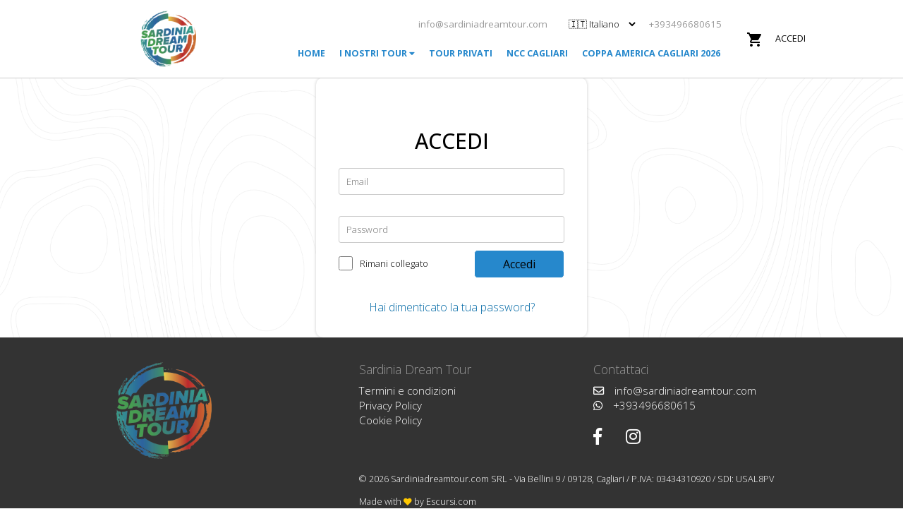

--- FILE ---
content_type: text/html; charset=UTF-8
request_url: https://www.sardiniadreamtour.com/tour-crocieristi-cagliari
body_size: 4797
content:
<!DOCTYPE html>
<html lang="it" baseurl="https://www.sardiniadreamtour.com/">
<head>
<!-- Google Tag Manager -->
<script>(function(w,d,s,l,i){w[l]=w[l]||[];w[l].push({'gtm.start':
new Date().getTime(),event:'gtm.js'});var f=d.getElementsByTagName(s)[0],
j=d.createElement(s),dl=l!='dataLayer'?'&l='+l:'';j.async=true;j.src=
'https://www.googletagmanager.com/gtm.js?id='+i+dl;f.parentNode.insertBefore(j,f);
})(window,document,'script','dataLayer','GTM-5VZ5CXK');</script>
<!-- End Google Tag Manager --><!-- End Google Tag Manager -->

	<title>Sardinia Dream Tour | Sardiniadreamtour.com</title><meta name="description" content="" /><meta property="og:url" content="https://www.sardiniadreamtour.com/tour-crocieristi-cagliari" /><meta property="og:type" content="website" /><meta property="og:title" content="Sardinia Dream Tour | Sardiniadreamtour.com" /><meta property="og:description" content="" /><meta property="og:image" content="https://www.sardiniadreamtour.com/img/image-meta.jpg" /><meta itemprop="name" content="Sardinia Dream Tour | Sardiniadreamtour.com" /><meta itemprop="description" content="" /><meta itemprop="image" content="https://www.sardiniadreamtour.com/img/image-meta.jpg" />		<script src="https://www.google.com/recaptcha/api.js" async defer></script>
		<!-- <meta name="theme-color" content="#ffc800"> -->
		<link rel="apple-touch-icon" href="/img/favicon.png"/>
		<link rel="shortcut icon" type="image/png" href="/img/favicon.png"/>
		<meta charset="utf-8">
		<meta name="robots" content="index,follow">		<meta name="viewport" content="width=device-width, initial-scale=1.0, maximum-scale=1.0, user-scalable=no">
		<link href="//fonts.googleapis.com/icon?family=Material+Icons" rel="stylesheet">
		<link href="https://fonts.googleapis.com/css?family=Poppins:300,400,400i,500,600" rel="stylesheet">
		<link href="https://fonts.googleapis.com/css?family=Muli:300,400,600,700&display=swap" rel="stylesheet">
		<link rel="preconnect" href="https://fonts.googleapis.com">
		<link rel="preconnect" href="https://fonts.gstatic.com" crossorigin>
		<link href="https://fonts.googleapis.com/css2?family=Lato:ital,wght@0,100;0,300;0,400;0,700;0,900;1,100;1,300;1,400;1,700;1,900&display=swap" rel="stylesheet">
		<link href="https://fonts.googleapis.com/css2?family=Open+Sans:ital,wght@0,300;0,400;0,500;0,600;0,700;0,800;1,300;1,400;1,500;1,600;1,700;1,800&display=swap" rel="stylesheet">
		<link rel="stylesheet" href="https://use.fontawesome.com/releases/v5.8.1/css/all.css" integrity="sha384-50oBUHEmvpQ+1lW4y57PTFmhCaXp0ML5d60M1M7uH2+nqUivzIebhndOJK28anvf" crossorigin="anonymous">
		<!-- Google fonts -->
		<link rel="preconnect" href="https://fonts.googleapis.com">
		<link rel="preconnect" href="https://fonts.gstatic.com" crossorigin>
		<link href="https://fonts.googleapis.com/css2?family=Lato:ital,wght@0,100;0,300;0,400;0,700;0,900;1,100;1,300;1,400;1,700;1,900&family=Urbanist:ital,wght@0,100..900;1,100..900&display=swap" rel="stylesheet">
		<!-- Splide carousel -->
		<link rel="stylesheet" href="https://cdn.jsdelivr.net/npm/@splidejs/splide@4.0.7/dist/css/themes/splide-sea-green.min.css">

		<link rel="stylesheet" type="text/css" href="https://www.sardiniadreamtour.com/css/jquery-ui.css?v=1652945391"><link rel="stylesheet" type="text/css" href="https://www.sardiniadreamtour.com/lib/country_flag/css/flag-icon.css?v=1652945392"><link rel="stylesheet" type="text/css" href="https://www.sardiniadreamtour.com/lib/timepicker/jquery.timepicker.css?v=1652945392"><link rel="stylesheet" type="text/css" href="https://www.sardiniadreamtour.com/lib/jquery_te/jquery-te-1.4.0.css?v=1652945392"><link rel="stylesheet" type="text/css" href="https://cdn.jsdelivr.net/npm/select2@4.1.0-rc.0/dist/css/select2.min.css"><link rel="stylesheet" type="text/css" href="https://www.sardiniadreamtour.com/css/style.css?v=1749044830"><link rel="stylesheet" type="text/css" href="https://www.sardiniadreamtour.com/css/style.responsive.css?v=1749044830"><link rel="stylesheet" type="text/css" href="https://www.sardiniadreamtour.com/css/tenant.css?v=1715699107"><link rel="stylesheet" type="text/css" href="https://www.sardiniadreamtour.com/css/tenant.responsive.css?v=1715699107"><link rel="stylesheet" type="text/css" href="https://www.sardiniadreamtour.com/css/micromodal.css?v=1749044830">
	</head>
	<body>
		<!-- Google Tag Manager (noscript) -->
<noscript><iframe src="https://www.googletagmanager.com/ns.html?id=GTM-5VZ5CXK"
height="0" width="0" style="display:none;visibility:hidden"></iframe></noscript>
<!-- End Google Tag Manager (noscript) -->
	    <header>
<div class="container flexbox-cen-spb">
	<div class="search_content flexbox-cen-spb">
		<a href="https://www.sardiniadreamtour.com/it">
			<div class="logo" style="background-image: url('/img/logo_2.png');"></div>
		</a>
		<div class="">
			<div class="contacts-box flexbox align-items-center justify-content-end">
				<a href="mailto:info@sardiniadreamtour.com">					
					<div class="mail">
						info@sardiniadreamtour.com
					</div>
				</a>
				<div>
					
					<select class="language-selection" onchange="if (this.value) window.location.href=this.value"><option value="https://www.sardiniadreamtour.com/func/user.setlang.php?lang=it" selected>🇮🇹 Italiano</option><option value="https://www.sardiniadreamtour.com/func/user.setlang.php?lang=en">🇬🇧 English</option></select>					</div>
					<a href="https://api.whatsapp.com/send?phone=393496680615">
						<div class="phone">+393496680615</div>
					</a>
				</div>
			<div class="voice-menu flexbox-center">
						<a href="https://www.sardiniadreamtour.com/it">
			<div class="voice">Home</div></a><div class="dropdown voice">
				<span>I nostri tour <i class="fas fa-caret-down"></i></span>
					<div class="dropdown-content"><a href="https://www.sardiniadreamtour.com/it/i-nostri-tour/montagne-e-spiagge-chia">Montagne e Spiagge Chia €80</a><a href="https://www.sardiniadreamtour.com/it/i-nostri-tour/montagne-e-spiagge-villasimius">Montagne e spiagge Villasimius €80</a><a href="https://www.sardiniadreamtour.com/escursioni/it/i-nostri-tour/tour-motoscafo-cagliari">Tour Motoscafo Cagliari 3 ore €70</a><a href="https://www.sardiniadreamtour.com/escursioni/it/i-nostri-tour/tour-gommone-cagliari2ore">Tour in barca a Cagliari con MAXI GOMMONE 2 ore €40</a><a href="https://www.sardiniadreamtour.com/escursioni/it/i-nostri-tour/tour-gommone-cagliari3ore">Tour privati a Cagliari con MAXI GOMMONE da €300</a><a href="https://www.sardiniadreamtour.com/it/i-nostri-tour/degustazione-cantina">Degustazione in cantina €65</a></div>
				</div>
				<a href="https://www.sardiniadreamtour.com/tour-privati"><div class="voice">Tour privati</div></a>
				<a href="https://www.sardiniadreamtour.com/ncc-aeroporto-cagliari"><div class="voice">NCC Cagliari</div></a>
				<a href="https://www.sardiniadreamtour.com/americascupcagliari2026ita"><div class="voice">Coppa America Cagliari 2026</div></a></div>			
			</div>
		</div>
		
		<div class="right">
		<i class="material-icons menumobilebutton show_menu_complete">&#xE5D2;</i>
			<i class="material-icons menumobilebutton hide_menu_complete hide">&#xE5CD;</i>	<button class="showlogin">Accedi</button><div class="count_cart hidden" id="num_prod_cart">0</div><a href="https://www.sardiniadreamtour.com/checkout"><i class="material-icons cart_button">shopping_cart</i></a>	</div>
</div>
</header>
<!-- JS BLOCKS -->
<div id="content_message_true"></div>
<div id="content_message_false"></div>
<div id="login" class="close">
<form action="https://www.sardiniadreamtour.com/func/user.login.php" method="post">
	<div class="closelogin"><i class="material-icons">close</i></div>
    <div class="w-100 flexbox-center font-1-2 txt-bold pb-1">Accedi</div>
    <input name="email" placeholder="E-mail" required/>
	<input name="pwd" placeholder="Password" type="password" required/>
	<div class="check_save_logi flexbox-center">
		<input name="save" id="save" value="1" type="checkbox" />
		<label for="save" >Rimani collegato</label>
	</div>
	<button>Accedi</button>
	<div class="row info">
		<a href="https://www.sardiniadreamtour.com/recovery">Hai dimenticato la tua password?</a>
    </div>
    <hr>
    <div class="row info">
			<p style="margin: 0; font-weight: 500; font-size: 1.1em">
				Sei nuovo su Sardiniadreamtour.com? <a href="https://www.sardiniadreamtour.com/signup">Registrati qui</a>
			</p>
	</div>
</form>
</div>
<div id="menu_complete">
		<div class="left_content">
		<div class="mobile_category">
	<div class="row_content"><a href="https://www.sardiniadreamtour.com/it">
				<div class="row animation">Home</div>
			</a></div><div class="row_content"><div class="row animation showcategory_list" cid="4">I nostri tour</div><div class="list_subcategory" cid="4">
							<div class="title hide_list_subcategory">Torna al menu</div>
							<div class="row_content top30"><a href="https://www.sardiniadreamtour.com/it/i-nostri-tour/montagne-e-spiagge-chia"><div class="row">Montagne e Spiagge Chia €80</div><a href="https://www.sardiniadreamtour.com/it/i-nostri-tour/montagne-e-spiagge-villasimius"><div class="row">Montagne e spiagge Villasimius €80</div><a href="https://www.sardiniadreamtour.com/escursioni/it/i-nostri-tour/tour-motoscafo-cagliari"><div class="row">Tour Motoscafo Cagliari 3 ore €70</div><a href="https://www.sardiniadreamtour.com/escursioni/it/i-nostri-tour/tour-gommone-cagliari2ore"><div class="row">Tour in barca a Cagliari con MAXI GOMMONE 2 ore €40</div><a href="https://www.sardiniadreamtour.com/escursioni/it/i-nostri-tour/tour-gommone-cagliari3ore"><div class="row">Tour privati a Cagliari con MAXI GOMMONE da €300</div><a href="https://www.sardiniadreamtour.com/it/i-nostri-tour/degustazione-cantina"><div class="row">Degustazione in cantina €65</div></div>
							</div></div><div class="row_content"><a href="https://www.sardiniadreamtour.com/tour-privati">
				<div class="row animation">Tour privati</div>
			</a><a href="https://www.sardiniadreamtour.com/ncc-aeroporto-cagliari">
				<div class="row animation">NCC Cagliari</div>
			</a><a href="https://www.sardiniadreamtour.com/americascupcagliari2026ita">
				<div class="row animation">Tour crocieristi</div>
			</a></div><div class="row_content top30"><a href="https://www.sardiniadreamtour.com/login"><div class="row">Accedi</div></a><a href="https://www.sardiniadreamtour.com/signup"><div class="row">Registrati</div></a></div>		</div>
	</div>
</div>
<!--Start of Tawk.to Script-->
 <!--End of Tawk.to Script-->
			<div id="wrapper">
				<div class="bgdark hidden"></div>
				<div id="spinnerLoader" class="hidden">
				<div class="lds-dual-ring"></div>
				</div>
				<div id="contentlogin" class="bg--image border-box-container flexbox-center" style="background-image: url('/img/map-bg.png');">
	<div class="w-100 flexbox flex-col container--shadow bg--white p-2">
				<h1>Accedi</h1>
		<form method="post" action="https://www.sardiniadreamtour.com/func/user.login.php">
			<input name="email" type="email" required placeholder="Email" />
			<input class="top30" name="pwd" type="password" required placeholder="Password" />
			<div class="check_save_login">
				<input name="save" id="save" value="1" type="checkbox" />
				<label for="save" >Rimani collegato</label>
			</div>
			<button class="scopri" >Accedi</button>
			<div class="row1 top30">
				<a href="https://www.sardiniadreamtour.com/recovery">Hai dimenticato la tua password?</a>
			</div>
		</form>
	</div>
</div>
									<div class="book-safe-label border-box w-100 hidden">
						<div class="flexbox-center">
							Prenota la tua esperienza senza pensieri! Se non potrai partire, ti rimborsiamo il 100%							<span id="bookSafeClose" class="material-icons">clear</span>
						</div>
					</div>
							</div>
	    <footer>
	<div class="container">
		<div class="left flexbox-center">
			<img src="https://www.sardiniadreamtour.com/img/logo-white.png">
		</div>
		<div class="center">
			<div class="title">Sardinia Dream Tour</div>
			<ul>
			<a href="https://www.sardiniadreamtour.com/termini"><li>Termini e condizioni</li></a>
				<a href="https://www.iubenda.com/privacy-policy/" target="_blank" class="iubenda-nostyle no-brand iubenda-embed iub-legal-only" title="Privacy Policy "><li>Privacy Policy</li></a><a href="https://www.iubenda.com/privacy-policy//cookie-policy" target="_blank" class="iubenda-nostyle no-brand iubenda-embed" title="Cookie Policy "><li>Cookie Policy</li></a>				
			</ul>
		</div>
		<div class="right">
			<div class="title">Contattaci</div>
			<ul>
				<a href="mailto:info@sardiniadreamtour.com"><li><i class="far fa-envelope"></i>info@sardiniadreamtour.com</li></a>
				<a href="https://api.whatsapp.com/send?phone=393496680615"><li><i class="fab fa-whatsapp"></i></i>+393496680615</li></a>
			</ul>
			<div class="language-selection-mobile">
				
				<select class="language-selection" onchange="if (this.value) window.location.href=this.value"><option value="https://www.sardiniadreamtour.com/func/user.setlang.php?lang=it" selected>🇮🇹 Italiano</option><option value="https://www.sardiniadreamtour.com/func/user.setlang.php?lang=en">🇬🇧 English</option></select>			</div>
			<div class="social">
				<a href="https://www.facebook.com/sardiniadreamtour/" target="_blank"><i class="fab fa-facebook-f"  aria-hidden="true"></i></a>
				<a href="https://www.instagram.com/sardiniadreamtour/" target="_blank" ><i class="fab fa-instagram"  aria-hidden="true"></i></a>
			</div>
		</div>
	</div>
		<div class="row1">
			<div class="info">
			&copy; 2026 Sardiniadreamtour.com SRL - Via Bellini 9 / 09128, Cagliari / P.IVA: 03434310920 / SDI: USAL8PV				<br><br>
				Made with <i class="fas fa-heart" style="color: #ffc800; font-size:0.9em"></i> by <a href="https://www.escursi.com/tools" target="_blank">Escursi.com</a>
			</div>
		</div>
	</div>
</footer>

<!-- JAVASCRIPT -->

		<script type="text/javascript">(function (w,d) {var loader = function () {var s = d.createElement("script"), tag = d.getElementsByTagName("script")[0]; s.src="https://cdn.iubenda.com/iubenda.js"; tag.parentNode.insertBefore(s,tag);}; if(w.addEventListener){w.addEventListener("load", loader, false);}else if(w.attachEvent){w.attachEvent("onload", loader);}else{w.onload = loader;}})(window, document);</script>
		
		<script type="text/javascript" src="https://www.sardiniadreamtour.com/js/jquery.js"></script>
		<script type="text/javascript" src="https://www.sardiniadreamtour.com/js/jquery-ui.js"></script>
		<script type="text/javascript" src="https://www.sardiniadreamtour.com/lib/timepicker/jquery.timepicker.min.js"></script>
		<script type="text/javascript" src="https://www.sardiniadreamtour.com/lib/jquery_te/jquery-te-1.4.0.min.js" charset="utf-8"></script>
    <script async defer type="text/javascript" src="https://www.sardiniadreamtour.com/js/blockui.js"></script>
		<script async defer type="text/javascript" src="https://www.sardiniadreamtour.com/js/parallax.js"></script>
		<script async defer type="text/javascript" src="https://www.sardiniadreamtour.com/js/mobile.js"></script>
		<script async defer type="text/javascript" src="https://www.sardiniadreamtour.com/lib/chartjs/node_modules/chart.js/dist/Chart.min.js"></script>
				<!-- SPLIDEJS CAROUSEL -->
		<script src="https://cdn.jsdelivr.net/npm/@splidejs/splide@4.1.3/dist/js/splide.min.js"></script>
		<!-- CKEDITOR TEXT EDITOR -->
		<script src="https://cdn.ckeditor.com/ckeditor5/41.3.1/classic/ckeditor.js"></script>
		<!-- GSAP -->
		<script src="https://cdnjs.cloudflare.com/ajax/libs/gsap/3.11.4/gsap.min.js"></script>
		<script src="https://cdnjs.cloudflare.com/ajax/libs/gsap/3.11.4/ScrollTrigger.min.js"></script>
		<script src="https://cdnjs.cloudflare.com/ajax/libs/gsap/3.11.4/ScrollToPlugin.min.js"></script>
		<!-- SWEET ALERT -->
		<script src="https://cdn.jsdelivr.net/npm/sweetalert"></script>
		<!-- MICROMODAL -->
		<script src="https://cdn.jsdelivr.net/npm/micromodal/dist/micromodal.min.js"></script>

		<script type="text/javascript" src="https://www.sardiniadreamtour.com/js/style2.js?v=11"></script>
	
<!-- Iubenda Script -->
<script type="text/javascript">
var _iub = _iub || [];
_iub.csConfiguration = {"askConsentAtCookiePolicyUpdate":true,"countryDetection":true,"enableLgpd":true,"enableUspr":true,"lgpdAppliesGlobally":false,"perPurposeConsent":true,"siteId":1768306,"cookiePolicyId":,"lang":"it", "banner":{ "acceptButtonCaptionColor":"#000000","acceptButtonColor":"#FFC800","acceptButtonDisplay":true,"backgroundColor":"white","backgroundOverlay":true,"closeButtonRejects":true,"customizeButtonCaptionColor":"#4D4D4D","customizeButtonColor":"#DADADA","customizeButtonDisplay":true,"explicitWithdrawal":true,"listPurposes":true,"logo":null,"position":"float-top-center","rejectButtonCaptionColor":"#000000","rejectButtonColor":"#EAEAEA","rejectButtonDisplay":true,"showPurposesToggles":true,"textColor":"black" }};
</script>
<script type="text/javascript" src="//cdn.iubenda.com/cs/gpp/stub.js"></script>
<script type="text/javascript" src="//cdn.iubenda.com/cs/iubenda_cs.js" charset="UTF-8" async></script>
<!-- Import G-Maps script -->
<!-- Import single page JS -->

<link rel="canonical" href="https://www.sardiniadreamtour.com/tour-crocieristi-cagliari"/>
<a class="iubenda-tp-btn iubenda-cs-preferences-link" data-tp-float="bottom-right" data-tp-icon="data-tp-icon" data-iub-enabled="1" style="display: none!important"></a>

</body>
</html>


--- FILE ---
content_type: text/css
request_url: https://www.sardiniadreamtour.com/css/style.css?v=1749044830
body_size: 27389
content:
/* * * * * * * * * * * * * * * * * * * * * * * * * * * * * * * * * * * * * *
*     Escursi.com stylesheet                                               *
*     @2019 Escursi.com                                                    *
*                                                                          *
*     Z-index max: 1000004;                                                *
*                                                                          *
* * * * * * * * * * * * * * * * * * * * * * * * * * * * * * * * * * * * * */
/* * * * * * * * * * * * * * * * * * * * * * * * * * * * * * * * * * * * * *
*                                                                          *
*     General rules                                                        *
*                                                                          *
* * * * * * * * * * * * * * * * * * * * * * * * * * * * * * * * * * * * * */
:root {
  --main-color: #ffc800;
  --main-text-color: #404040;
  --main-color-hover: #f3cf4c;
}
.grecaptcha-badge {
  display: none !important;
}
.header-scroll {
  display: none;
}
.bgdark {
  position: fixed;
  top: 0;
  left: 0;
  width: 100%;
  height: 100vh;
  background: rgb(0 0 0 / 30%);
  z-index: 10000;
}
.border-box-container * {
  box-sizing: border-box;
}
.mobile-shown {
  display: none;
}
.mobile-hidden {
  display: block;
}
.border-box {
  box-sizing: border-box;
}
.m-0 {
  margin: 0 !important;
}
.mx-1 {
  margin-right: 1em !important;
  margin-left: 1em !important;
}
.my-1 {
  margin-top: 1em !important;
  margin-bottom: 1em !important;
}
.my-2 {
  margin-top: 2em !important;
  margin-bottom: 2em !important;
}
.mb-1 {
  margin-bottom: 1em !important;
}
.mb-2 {
  margin-bottom: 2em !important;
}
.mt-1 {
  margin-top: 1em !important;
}
.mt-2 {
  margin-top: 2em !important;
}
.mr-1 {
  margin-right: 1em !important;
}
.p-0 {
  padding: 0 !important;
}
.p-2 {
  padding: 2em !important;
}
.pt-1 {
  padding-top: 1em !important;
}
.pt-0-5 {
  padding-top: 0.5em !important;
}
.pb-0-5 {
  padding-top: 0.5em !important;
}
.pt-2 {
  padding-top: 2em !important;
}
.pb-2 {
  padding-bottom: 2em !important;
}
.pb-1 {
  padding-bottom: 1em !important;
}
.py-2 {
  padding-top: 2em !important;
  padding-bottom: 2em !important;
}
.py-1 {
  padding-top: 1em !important;
  padding-bottom: 1em !important;
}
.px-1 {
  padding-left: 1em !important;
  padding-right: 1em !important;
}
.px-2 {
  padding-left: 2em !important;
  padding-right: 2em !important;
}
.px-5p {
  padding-left: 5% !important;
  padding-right: 5% !important;
}
.pb-0 {
  padding-bottom: 0 !important;
}
.py-0 {
  padding-top: 0 !important;
  padding-bottom: 0 !important;
}

.margin2 {
  margin: 2% 0;
}
/* BOX RULES */
.corner--textbox {
  border-radius: 0.5em;
  padding: 0.5em 1em;
}
.textbox--green {
  color: #5dca60;
  border: 1px solid #5dca60;
  background: #e5ffec;
}
.textbox--orange {
  color: orange;
  border: 1px solid orange;
  background: rgb(252, 231, 192);
}
.textbox--red {
  background: #f7d6d6;
  border: 1px solid #ff695e;
  color: #ff695e;
}
/* COLORS */
.main-color {
  color: var(--main-color);
}
.red {
  color: red !important;
}
.orange {
  color: orange !important;
}
.bg-light {
  background: #f5f5f5;
}
/* TEXT RULES */
.txt-bold {
  font-weight: bold !important;
}
.txt-500 {
  font-weight: 500 !important;
}
.txt-c {
  text-align: center !important;
}
.txt-l {
  text-align: left !important;
}
.txt-r {
  text-align: right !important;
}
.txt-j {
  text-align: justify;
}
.txt-white {
  color: white;
}
.txt-gray {
  color: gray;
}
.fl-l {
  float: left;
}
.fl-r {
  float: right;
}
.fl-none {
  float: none !important;
}
.font-0-9 {
  font-size: 0.9em;
}
.font-0-8 {
  font-size: 0.8em;
}
.font-1-1 {
  font-size: 1.1em;
}
.font-1-2 {
  font-size: 1.2em;
}
.txt-lower {
  text-transform: lowercase !important;
}
.txt-upper {
  text-transform: uppercase !important;
}
/* COMMON BG */
.bg-light-gray {
  background: #f9f9f9 !important;
}
.bg-center-cover {
  background-position: center;
  background-size: cover;
}
.bg--white {
  background: white;
}
.bg--lightGray {
  background: #f1f1f1 !important;
}
.bg--gradient {
  background: linear-gradient(
    200deg,
    rgba(255, 200, 0, 1) 0%,
    rgba(241, 132, 0, 1) 100%
  );
}
table.dataTable tbody tr.bg--lightBlue,
.bg--lightBlue {
  background-color: #e9f4ff;
}
table.dataTable tbody tr.bg--lightGreen,
.bg--lightGreen {
  background-color: #e2ffe0;
}
.bg--black-shadow {
  background: rgba(0, 0, 0, 0.3);
}
.opacity--0-5 {
  opacity: 0.5;
}
/* HEADINGS */
h1,
h2,
h3,
h4,
h5 {
  line-height: 1.2;
}
h1.h1--big {
  font-size: 3em;
  font-weight: bold;
}
h3.h3--big {
  font-size: 1.75em;
}
p:last-of-type {
  margin-bottom: 0;
}
/* MODAL */
.modal-bg {
  position: fixed;
  top: 0;
  left: 0;
  height: 100vh;
  width: 100%;
  background: rgb(0 0 0 / 50%);
  z-index: 1000000;
  display: flex;
  align-items: center;
  justify-content: center;
}
.modal-element * {
  box-sizing: border-box;
}
.modal-element {
  background: white;
  padding: 10px 0;
  border-radius: 5px;
  position: relative;
}
.modal-element .terms {
  font-size: 0.85em;
  text-align: justify;
  overflow: auto;
  max-height: 60vh;
  width: 800px;
  padding: 25px;
}
#modal--close {
  position: absolute;
  right: -15px;
  top: -15px;
  font-size: 1.5em;
  background: var(--main-color);
  padding: 6px 9px;
  border-radius: 100%;
  cursor: pointer;
}
/* SPACING RULES */
.mar-t2,
.top20 {
  margin-top: 20px !important;
}
.top30 {
  margin-top: 30px !important;
}
.margin20 {
  margin: 20px 0;
}
.w100,
.w-100 {
  width: 100% !important;
}
.h-100 {
  height: 100% !important;
}
.w-75 {
  width: 75% !important;
}
.w-50 {
  width: 50% !important;
}
.w-25 {
  width: 25% !important;
}
.w-40 {
  width: 40% !important;
}
.w-60 {
  width: 60% !important;
}
.max-width-unset {
  max-width: unset !important;
}
/* ASPECT RATIO */
.aspect-4-3 {
  object-fit: cover;
  aspect-ratio: 4/3;
}
.aspect-16-9 {
  object-fit: cover;
  aspect-ratio: 16/9;
}
.border-radius-20 {
  border-radius: 20px;
}
.border-radius-10 {
  border-radius: 10px;
}
.border-radius-5 {
  border-radius: 5px;
}
.border-1-gray {
  border: 1px solid #ccc;
}
.validation-true {
  width: 100%;
  text-align: center;
  background: #e5ffe5;
  color: green;
  padding: 10px;
  box-sizing: border-box;
  border: 1px solid green;
  border-radius: 5px;
  margin-bottom: 10px;
}
.tox-tinymce {
  border: 1px solid #ccc !important;
  transition: 0.2s;
}
.validation-false {
  width: 100%;
  text-align: center;
  background: #ffd9d9;
  color: red;
  padding: 10px;
  box-sizing: border-box;
  border: 1px solid red;
  border-radius: 5px;
  margin-bottom: 10px;
}
body {
  margin: 0;
  font-family: "Poppins", sans-serif;
  overflow-y: scroll;
  display: flow-root;
}
body.unscroll {
  overflow: hidden;
}
body.unscroll-bar {
  position: fixed;
  overflow-y: scroll;
  top: 0;
  left: 0;
  width: 100%;
}
b {
  font-weight: 500;
}
a {
  cursor: pointer;
  color: #0068a5;
  text-decoration: none;
}
a:hover {
  color: var(--main-color);
}
a.color {
  color: var(--main-color);
}
p {
  margin-block-start: 0;
}
p.left {
  float: left;
}
h2 {
  text-transform: uppercase;
  font-weight: 500;
  padding: 0;
  margin: 0;
}
h2.title-row {
  float: left;
  width: 100%;
  text-align: left;
  font-size: 2em;
  text-transform: none;
}
h2.title--h2,
h4.title--h2 {
  font-size: 2em;
  text-transform: unset;
  font-weight: bold;
}
h3 {
  font-weight: 500;
}
h4 {
  font-weight: 500;
}
button {
  background: center;
  /* height: 35px;
  line-height: 35px; */
  text-align: center;
  font-family: "Poppins";
  cursor: pointer;
  outline: none;
  transition: 0.3s;
  border-radius: 5px;
  border: 0;
  padding: 5px 10px;
}
button.btn-primary {
  height: unset;
  line-height: unset;
  padding: 5px 15px;
  transition: 0.3s;
  background: var(--main-color);
  color: var(--main-text-color);
}
button.btn-primary:hover {
  background: var(--main-color-hover);
}
button.disabled {
  background: #aaa !important;
  cursor: not-allowed !important;
}
button.btn-small {
  height: unset;
  line-height: unset;
  font-size: 0.8em;
  padding: 4px 8px;
}
button.btn-small:hover {
  opacity: 0.7;
}
button.setting {
  background: #1565c0;
  color: #fff !important;
  padding: 0 20px;
  font-size: 1em;
  height: 35px;
  line-height: 1;
}
button.setting:hover {
  opacity: 0.8 !important;
}
button.setting i {
  margin-right: 10px;
}
button.more {
  background: #f60;
  color: #fff;
  border: 0;
  border-radius: 5px;
  font-size: 1.2em;
  width: 30%;
  margin-left: 35%;
  text-transform: unset;
}
button.mod {
  background: #4caf50;
  color: #fff;
}
button.cal {
  background: #2196f3;
  color: #fff;
}
button.unappr {
  background: #f44336;
  color: #fff;
}
button.del {
  background: #505050 !important;
  color: #fff;
}
button.pay_button {
  float: left;
  width: 25%;
  margin: 0 37.5%;
  margin-top: 20px;
  text-align: center;
  line-height: 40px;
  height: 40px;
  padding: 0;
  background: #1b63af;
  color: #fff;
  border: 0;
  border-radius: 5px;
  text-transform: none;
  font-size: 1em;
  font-weight: 400;
}
button.pay_button.loading {
  cursor: progress;
}
input,
textarea {
  background: white center;
  /* background: center; */
  height: 38px;
  line-height: 38px;
  border: solid 1px #ccc;
  font-family: "Poppins";
  outline: none;
  transition: 0.3s;
  border-radius: 5px;
  padding: 0 10px;
  box-sizing: border-box;
}
textarea {
  line-height: 1.2;
  height: unset;
  padding: 10px;
}
input[type="text"]:focus,
input[type="password"]:focus,
input[type="number"]:focus,
input[type="email"]:focus,
select:focus,
textarea:focus,
.focused {
  box-shadow: 0 0 4px #2196f3 !important;
  border: 1px solid #2196f3 !important;
}

input:not(.withArrows)::-webkit-outer-spin-button,
input:not(.withArrows)::-webkit-inner-spin-button {
  -webkit-appearance: none;
  margin: 0;
}
input[type="number"]:not(.withArrows) {
  -moz-appearance: textfield;
}
select {
  border-radius: 5px;
  padding: 0 10px;
  background: center;
  height: 38px;
  line-height: 38px;
  border: solid 1px #ccc;
  font-size: 13px;
  text-align: left;
  font-family: "Poppins";
  outline: none;
}
#wrapper {
  float: left;
  width: 100%;
  /* min-height: 0 !important; */
}
.book-safe-label {
  position: fixed;
  bottom: 0;
  padding: 10px;
  text-transform: uppercase;
  background: #ef5656;
  color: white;
  z-index: 1001;
  text-align: center;
}
.book-safe-label span {
  position: absolute;
  right: 10px;
  cursor: pointer;
}
.flexbox {
  display: flex !important;
}
.flexbox-center {
  display: flex !important;
  justify-content: center;
  align-items: center;
}
.flexbox-str-spb {
  display: flex !important;
  justify-content: space-between;
  align-items: stretch;
}
.flexbox-cen-spb {
  display: flex !important;
  justify-content: space-between;
  align-items: center;
}
.flexbox-cen-str {
  display: flex !important;
  justify-content: center;
  align-items: stretch;
}
.flex-space-around {
  justify-content: space-around !important;
}
.flex-col {
  flex-direction: column;
}
.direction-row-reverse {
  flex-direction: row-reverse;
}
.justify-content-start {
  justify-content: flex-start !important;
}
.justify-content-end {
  justify-content: flex-end !important;
}
.justify-content-start {
  justify-content: flex-start !important;
}
.justify-content-center {
  justify-content: center !important;
}
.justify-content-between {
  justify-content: space-between !important;
}
.justify-content-around {
  justify-content: space-around !important;
}
.align-items-start {
  align-items: flex-start !important;
}
.align-items-center {
  align-items: center;
}
.align-items-end {
  align-items: flex-end !important;
}
.align-self-stretch {
  align-self: stretch;
}
.flex-align-end {
  align-items: flex-end;
}
.row-reverse {
  flex-direction: row-reverse;
}
.wrap {
  flex-wrap: wrap;
}
.flex-base {
  align-items: baseline;
}
.flex-end {
  align-items: flex-end;
}
.flex-gap-2 {
  gap: 2em;
}
.flex-gap-1 {
  gap: 1em;
}
.flex-gap-0-5 {
  gap: 0.5em;
}
.fl-r {
  float: right !important;
}
.fl-l {
  float: left !important;
}
.container {
  float: none;
  width: 960px;
  margin: 0 auto;
  display: flow-root;
}
.container.flex {
  display: flex;
  justify-content: center;
  align-items: center;
}
.container.flex.column {
  flex-direction: column;
}
.container.flex.quality {
  align-items: unset;
  font-size: 0.9em;
}
.container_right {
  width: 42%;
  float: right;
}
.wrapper_text {
  padding: 50px 0;
}
.row1 {
  float: left;
  width: 100%;
}
.row2 {
  float: left;
  width: 50%;
}
.row3 {
  float: left;
  width: 33.3%;
}
.row4 {
  float: left;
  width: 25%;
}
.row5 {
  float: left;
  width: 20%;
}
.row10 {
  float: left;
  width: 10%;
}
.clearfix:after {
  content: "";
  display: table;
  clear: both;
}
.imagefullscreen {
  height: 300px;
  background: center no-repeat;
  background-size: cover;
}
.itemhide {
  -webkit-transition: all 0.5s ease-in-out;
  -moz-transition: all 0.5s ease-in-out;
  -ms-transition: all 0.5s ease-in-out;
  -o-transition: all 0.5s ease-in-out;
  transition: all 0.5s ease-in-out;
  display: none !important;
}
.itemhide.show {
  display: block !important;
}
.flex_column_container {
  display: flex;
  align-items: center;
  width: 100%;
  height: 100%;
}
.flex_column_container h1 {
  justify-content: center;
  width: 100%;
  flex-direction: column;
}
.bg-dark {
  background: #00000050;
}
code {
  float: left;
  width: 96%;
  margin: 20px 0;
  margin-left: 2%;
  padding: 1%;
  background: #f1f1f1;
  border: solid 1px #ccc;
}
#facebook_chat {
  position: fixed;
  width: 300px;
  right: 20px;
  height: 390px;
  bottom: -350px;
  z-index: 10000;
  -webkit-transition: all 0.5s ease-in-out;
  -moz-transition: all 0.5s ease-in-out;
  -ms-transition: all 0.5s ease-in-out;
  -o-transition: all 0.5s ease-in-out;
  transition: all 0.5s ease-in-out;
  box-shadow: 0 0 5px #7b7b7b;
}
#facebook_chat.show {
  bottom: 0;
}
#facebook_chat .icon_open {
  display: none;
}
#facebook_chat .title {
  float: left;
  width: 280px;
  padding: 0 10px;
  line-height: 40px;
  color: #fff;
  height: 40px;
  background: var(--main-color);
  border-top-right-radius: 5px;
  border-top-left-radius: 5px;
}
#facebook_chat .title:hover {
  cursor: pointer;
  background: #fff;
  color: var(--main-color);
}
#facebook_chat .content {
  float: left;
  width: 300px;
  height: 350px;
  background: center no-repeat #fff;
}
/* * * * * * * * * * * * * * * * * * * * * * * * * * * * * * * * * * * * * *
*                                                                          *
*     Header rules                                                         *
*                                                                          *
* * * * * * * * * * * * * * * * * * * * * * * * * * * * * * * * * * * * * */
header {
  position: relative;
  width: 100%;
  left: 0;
  height: 100px;
  background: #fff;
  top: 0;
  z-index: 9999;
  padding-bottom: 0;
  font-weight: 200 !important;
  border-bottom: 1px solid #ccc;
}
header.show {
  padding-bottom: 0;
  top: 0;
  height: 100px;
}
header .menumobilebutton {
  display: none;
}
header .container {
  width: 90%;
  height: 100px;
  overflow-y: hidden;
  display: flex;
}
header .container .search_content {
  float: left;
  width: 100%;
  height: 100px;
}
header .container .search_content .search_form,
#menu_complete .search_content .search_form {
  float: left;
  width: 100%;
  max-width: 300px;
  height: 40px;
  margin: 30px 0;
  background: #f1f1f1;
  border-radius: 5px;
}
header .container .search_content .search_form i,
#menu_complete .search_content .search_form i {
  float: left;
  margin: 20px 10px;
  text-align: center;
  font-size: 1.3em;
  cursor: pointer;
}
header .container .search_content .search_form input,
#menu_complete .search_content .search_form input {
  float: left;
  background: #f1f1f1;
  width: 90%;
  height: 38px;
  margin: 20px 0;
  border: 0;
  text-align: left;
  padding: 0 5%;
  outline: none;
}
header .container .search_content.show .search_form {
  margin-top: 0;
}
header .container .search_content .header_content {
  float: left;
  width: 100%;
  height: 80px;
}
header .container .icon_search {
  float: right;
  height: 40px;
  width: 40px;
  border-radius: 30px;
  line-height: 40px;
  text-align: center;
  margin-top: 20px;
  margin-left: 0;
  font-size: 2em;
  cursor: pointer;
}
header .container .icon_search:hover {
  color: var(--main-color);
}
header .container .language {
  float: right;
  height: 38px;
  width: 38px;
  line-height: 38px;
  text-align: center;
  margin-top: 20px;
  margin-left: 20px;
  font-size: 18px;
  cursor: pointer;
  border: solid 0px #ccc;
}
header .container .language.cart {
  margin: 0;
}
.language .flag-icon {
  float: left;
  width: 20px;
  height: 20px;
  margin: 9px;
}
#language_selection {
  position: fixed;
  width: 250px;
  z-index: 10001;
  right: 5%;
  top: 150px;
  margin-right: -20px;
  background-color: #fff;
  box-shadow: 0 0 5px #7b7b7b;
  visibility: hidden;
  opacity: 0;
  border-radius: 5px;
  -webkit-transition: all 0.5s ease-in-out;
  -moz-transition: all 0.5s ease-in-out;
  -ms-transition: all 0.5s ease-in-out;
  -o-transition: all 0.5s ease-in-out;
  transition: all 0.5s ease-in-out;
}
#language_selection.show {
  visibility: visible;
  top: 100px;
  opacity: 1;
}
#language_selection .content_arrow {
  float: left;
  width: 100%;
  height: 9px;
  margin-top: -9px;
  overflow: hidden;
}
#language_selection .content_arrow .arrow {
  float: right;
  width: 30px;
  height: 30px;
  margin-top: 6px;
  margin-right: 20px;
  background: #fff;
  -ms-transform: rotate(45deg);
  -webkit-transform: rotate(45deg);
  transform: rotate(45deg);
  box-shadow: 0 0 5px #7b7b7b;
}
#language_selection .content {
  float: left;
  width: 190px;
  margin: 20px 30px;
}
#language_selection .content .lang {
  float: left;
  width: 100%;
  height: 30px;
}
#language_selection .content .lang:last-child {
  border-bottom: none;
}
#language_selection .content .lang .flag-icon {
  float: left;
  width: 20px;
  height: 20px;
  margin: 5px;
  margin-left: 0;
}
#language_selection .content .lang .name_lang {
  float: left;
  width: unset;
  margin-left: 10px;
  height: 30px;
  line-height: 30px;
  color: #000;
}
header .logo {
  float: left;
  width: 220px;
  height: 70px;
  background: center no-repeat;
  background-size: contain;
}
header .left {
  float: left;
}
header .left .show_menu_complete {
  float: left;
  width: 40px;
  height: 40px;
  margin: 20px 0;
  line-height: 40px;
  margin-right: 5px;
  text-align: center;
  font-size: 2em;
  display: block;
  cursor: pointer;
}
header .left .show_menu_complete:hover {
  color: var(--main-color);
}
header .left .show_menu_complete.hide {
  display: none;
}
header .left .show_menu_complete.hide:hover {
  color: var(--main-color);
}
header .left .hide_menu_complete {
  float: left;
  width: 40px;
  height: 40px;
  margin: 20px 0;
  border-radius: 30px;
  line-height: 40px;
  margin-right: 5px;
  text-align: center;
  font-size: 2em;
  cursor: pointer;
  display: block;
}
header .left .hide_menu_complete.hide {
  display: none;
}
header .left .voice {
  float: left;
  height: 80px;
  line-height: 80px;
}
header .left .voice a {
  color: #000;

  font-weight: normal;
}
header .left .voice span {
  float: left;
  height: 80px;
  line-height: 80px;
  margin: 0;
  padding: 0 15px;
  cursor: pointer;
  font-weight: 200;
}
header .left .voice span:hover {
  color: var(--main-color);
}
header .left .voice .subheader {
  position: fixed;
  width: 80%;
  padding: 0 10%;
  left: 0;
  top: 80px;
  background: #fff;
  border-top: solid 1px #ccc;
  border-bottom: solid 1px #ccc;
  z-index: 100000;
  padding: 0;
  margin: 0;
  list-style: none;
  opacity: 0;
  visibility: hidden;
  -webkit-transition: opacity 0.5s ease-in-out;
  -moz-transition: opacity 0.5s ease-in-out;
  -ms-transition: opacity 0.5s ease-in-out;
  -o-transition: opacity 0.5s ease-in-out;
  transition: opacity 0.5s ease-in-out;
}
header .left .voice .subheader.category {
  width: 80% !important;
  padding: 0 10% !important;
}
header .left .voice:hover .subheader {
  opacity: 1;
  visibility: visible;
}
header .left .voice .subheader .container {
  width: 100%;
  height: auto;
}
header .left .voice .subheader li {
  float: left;
  width: 31% !important;
  line-height: 50px;
  text-align: center;
  font-weight: 200;
}
header .left .voice .subheader li:hover {
  cursor: pointer;
  color: var(--main-color);
}
header .left .voice .subvoice {
  position: fixed;
  top: 80px;
  background: #fff;
  color: #000;
  display: none;
}
header .left .voice.list_items:hover .subvoice {
  display: block;
}
header .left .voice.list_items:hover span {
  background: #fff;
}
header .left .voice .subvoice .item {
  float: left;
  padding: 13px;
  width: 100%;
  line-height: normal;
}
header .left .voice .subvoice .item:hover {
  color: var(--main-color);
}
header .right {
  float: right;
  text-align: right;
  width: 100%;
  display: flex;
  align-items: center;
  flex-direction: row-reverse;
}
header select.language-selection {
  margin-left: 10px;
  padding-left: 10px;
  border: 0;
  cursor: pointer;
  height: 25px;
}
header .right .voice {
  float: right;
  height: 80px;
  line-height: 80px;
  margin-left: 0;
}
header .right button {
  float: right;
  font-weight: 200;
  height: 38px;
  line-height: 38px;
  padding: 0 10px;
  margin: 20px 0;
  margin-left: 0;
  border: none;
  text-transform: unset;
  font-size: 0.9em;
}
header .right button:hover {
  color: var(--main-color);
}
header .right .cart_button {
  float: right;
  width: 38px;
  height: 38px;
  border: solid 0px #ccc;
  border-radius: 0%;
  cursor: pointer;
  color: black;
  transition: 0.3s;
}
header .right .cart_button:hover {
  color: var(--main-color);
}
header .right i {
  width: 40px;
  height: 40px;
  border-radius: 0%;
  margin: 20px 0;
  margin-left: 0;
  line-height: 40px;
  text-align: center;
}
header .right .count_cart {
  float: right;
  width: 20px;
  height: 20px;
  border-radius: 100%;
  margin-top: 20px;
  margin-bottom: unset;
  line-height: 20px;
  text-align: center;
  background: var(--main-color);
  color: #fff;
  font-size: 10px;
}
header .right #popup_cart {
  position: fixed;
  width: 300px;
  top: 150px;
  left: 0;
  background-color: #fff;
  z-index: 700;
  color: #000;
  visibility: hidden;
  -webkit-transition: all 0.5s ease-in-out;
  -moz-transition: all 0.5s ease-in-out;
  -ms-transition: all 0.5s ease-in-out;
  -o-transition: all 0.5s ease-in-out;
  transition: all 0.5s ease-in-out;
  opacity: 0;
  border-radius: 5px;
  text-align: left;
  box-shadow: 0 0 5px #000;
}
header .right #popup_cart.show {
  top: 100px;
  opacity: 1;
  visibility: visible;
}
header .right #popup_cart .content_arrow {
  float: left;
  width: 100%;
  height: 9px;
  margin-top: -9px;
  overflow: hidden;
}
header .right #popup_cart .content_arrow .arrow {
  float: left;
  width: 30px;
  height: 30px;
  margin-top: 6px;
  background: #fff;
  margin-left: 135px;
  -ms-transform: rotate(45deg);
  -webkit-transform: rotate(45deg);
  transform: rotate(45deg);
  box-shadow: 0 0 5px #000;
}
header .right #popup_cart .content {
  float: left;
  width: 300px;
  font-size: 11px;
}
header .right #popup_cart .content .title {
  float: left;
  width: 260px;
  padding: 10px 20px;
  border-bottom: solid 1px #ccc;
  font-weight: 500;
}
header .right #popup_cart .content .row {
  float: left;
  width: 260px;
  padding: 0 20px;
  border-bottom: solid 1px #ccc;
}
header .right #popup_cart .content .row.head {
  background: #f1f1f1;
  height: 30px;
  line-height: 30px;
}
header .right #popup_cart .content .row.all {
  text-align: center;
  height: 30px;
  line-height: 30px;
}
header .right #popup_cart .content .row:last-child {
  border-bottom: none;
}
header .right #popup_cart .content .row .offer_name {
  float: left;
  width: 130px;
  height: 30px;
  line-height: 30px;
  font-weight: 500;
  white-space: nowrap;
  overflow: hidden;
  text-overflow: ellipsis;
}
header .right #popup_cart .content .row .offer_quant {
  float: right;
  width: 55px;
  height: 30px;
  line-height: 30px;
  text-align: right;
}
header .right #popup_cart .content .row .offer_action {
  float: right;
  width: 75px;
  height: 30px;
  line-height: 30px;
}
header .right #popup_cart .content .row .offer_action i {
  float: right;
  width: 18px;
  height: 18px;
  line-height: 18px;
  text-align: center;
  border: solid 1px #ccc;
  border-radius: 0;
  font-size: 12px;
  margin: 5px;
  margin-right: 0;
}
header .right #popup_cart .content .row .offer_action i:hover {
  background-color: var(--main-color);
  border-color: var(--main-color);
  color: #fff;
  cursor: pointer;
}
header .right #popup_cart .content_bottom {
  float: left;
  width: 260px;
  padding: 10px 20px;
  border-top: solid 1px #ccc;
  text-align: center;
  color: var(--main-color);
}
header select.language-selection {
  line-height: 1;
  margin: 0 10px;
  border: 0;
}
.menu-header {
  box-shadow: 0px 3px 2px -2px #c4c4c4;
  position: -webkit-sticky;
  position: sticky;
  top: 0;
  z-index: 9998;
  background: #fff;
  padding: 10px 0;
  font-size: 0.9em;
  font-weight: 200;
}
.menu-header a {
  color: #000;
}
.menu-header a:hover {
  color: var(--main-color);
}
.menu-header .voice {
  margin-right: 10px;
  padding-right: 10px;
  border-right: 1px solid #ccc;
  cursor: pointer;
}
.menu-header .voice:last-child {
  margin: 0;
  padding: 0;
  border: 0;
}
.menu-header .user-role {
  position: absolute;
  right: 50px;
  cursor: pointer;
}
.dropdown {
  position: relative;
  display: inline-block;
}

.dropdown-content {
  display: none;
  position: absolute;
  background-color: #fff;
  width: max-content;
  box-shadow: 0px 2px 3px 0px rgba(0, 0, 0, 0.2);
  z-index: 1;
  left: -16px;
  font-size: 0.9em;
  padding-top: 10px;
}
.user-role .dropdown-content {
  left: unset;
  right: -16px;
  text-align: right;
}
.dropdown-content a {
  color: black;
  padding: 6px 16px;
  text-decoration: none;
  display: block;
  font-size: 0.95em;
}
.dropdown-content a:hover {
  color: var(--main-color);
}
.dropdown:hover .dropdown-content {
  display: block;
}

.dropdown:hover {
  color: var(--main-color) !important;
}

.menu-header .edit-page {
  display: inline-block;
  margin-left: 25px;
}
#content_message_true,
#content_message_false {
  position: fixed;
  top: 160px !important;
  width: 60%;
  margin-left: 20%;
  border-radius: 5px;
  padding: 15px 0;
  text-align: center;
  z-index: 100001;
  visibility: hidden;
  /* -webkit-transition: all 0.5s ease-in-out;
  -moz-transition: all 0.5s ease-in-out;
  -ms-transition: all 0.5s ease-in-out;
  -o-transition: all 0.5s ease-in-out;
  transition: all 0.5s ease-in-out; */
  opacity: 0;
  top: -200px;
}
#content_message_true.show,
#content_message_false.show {
  visibility: visible;
  opacity: 1;
}
#content_message_true {
  border: 1px solid green;
  background-color: #d0ffd0;
  color: green;
}
#content_message_false {
  border: 1px solid red;
  background-color: #ffe4e3;
  color: red;
}
.is--true {
  border: 1px solid green;
  background-color: #d0ffd0;
  color: green;
}
.is--false {
  border: 1px solid red;
  background-color: #ffe4e3;
  color: red;
}
#login {
  display: flex;
  position: fixed;
  justify-content: center;
  align-items: center;
  background: #ffffffa3 center no-repeat;
  z-index: 10000;
  width: 100% !important;
  height: 100% !important;
  top: 0 !important;
  left: 0 !important;
}
#login .closelogin {
  width: 98%;
  text-align: right;
  margin-top: 15px;
}
#login .closelogin i {
  font-size: 1.9em;
  cursor: pointer;
}
#login h2.popup {
  margin-top: -15px;
  text-transform: unset;
  text-align: center;
  margin-bottom: 15px;
}
#login hr {
  width: 90%;
  margin: 15px auto;
  border: 0.5px solid #ccc;
}
#login form {
  display: flex;
  justify-content: center;
  flex-direction: column;
  float: left;
  background: #fff;
  margin: 0;
  width: 44%;
  max-width: 500px;
  margin-top: 0 !important;
  margin-left: 0 !important;
  box-shadow: 0 10px 20px 0 rgba(51, 51, 51, 0.5);
}
#login form label {
  margin-bottom: 20px;
}
#login form input {
  width: 70%;
  height: 35px;
  margin: 0 15%;
  margin-bottom: 20px;
  border-bottom: solid 1px #ccc;
}
#login form input[type="checkbox"] {
  margin: 0;
  margin-right: 10px;
  margin-bottom: 20px;
  width: 16px;
}
#login form button {
  width: 50%;
  margin: 0 25%;
  margin-bottom: 10px;
  background: var(--main-color);
  border: 0;
  border-radius: 5px;
  text-transform: unset;
  font-size: 1em;
}
#login form .info {
  float: left;
  width: 100%;
  text-align: center;
}
#login form .info.partner {
  margin-top: 15px;
  background: #e7e7e7;
}
#login .fb_button {
  float: left;
  width: 50%;
  margin: 0 25%;
  margin-bottom: 20px;
  background: #29487d;
  color: #fff;
  text-align: center;
  height: 40px;
  line-height: 40px;
  border-radius: 5px;
}
#login.close {
  transform: scale(0);
  -ms-transform: scale(0);
  -moz-transform: scale(0);
  -webkit-transform: scale(0);
  -o-transform: scale(0);
}
#login .row2.left {
  width: 49%;
  border-right: 1px solid #ccc;
}
#menu_complete {
  position: fixed;
  width: 100%;
  left: 0;
  top: 0;
  z-index: 1001;
  height: 100px;
  visibility: hidden;
  -webkit-transition: all 0.5s ease-in-out;
  -moz-transition: all 0.5s ease-in-out;
  -ms-transition: all 0.5s ease-in-out;
  -o-transition: all 0.5s ease-in-out;
  transition: all 0.5s ease-in-out;
  opacity: 0;
}
#menu_complete.show {
  opacity: 1;
  visibility: visible;
}
#menu_complete .left_content {
  float: left;
  padding-top: 80px;
  width: 30%;
  margin-left: -30%;
  background: #fff;
  box-shadow: 0 0 5px #7b7b7b;
  -webkit-transition: all 0.5s ease-in-out;
  -moz-transition: all 0.5s ease-in-out;
  -ms-transition: all 0.5s ease-in-out;
  -o-transition: all 0.5s ease-in-out;
  transition: all 0.5s ease-in-out;
}
#menu_complete.show .left_content {
  margin-left: 0;
  overflow: overlay;
}
#menu_complete .left_content .mobile_category {
  display: none;
}
#menu_complete .left_content .animation {
  -webkit-transition: all 0.5s ease-in-out;
  -moz-transition: all 0.5s ease-in-out;
  -ms-transition: all 0.5s ease-in-out;
  -o-transition: all 0.5s ease-in-out;
  transition: all 0.5s ease-in-out;
}
#menu_complete .left_content .title {
  float: right;
  width: 95%;
  margin-right: 15%;
  text-align: center;
  margin-top: 40px;
  font-weight: 500;
  opacity: 0;
}
#menu_complete.show .left_content .title {
  opacity: 1;
  margin-right: 5%;
}
#menu_complete .left_content .row_content {
  float: right;
  width: 95%;
  margin-right: 5%;
  margin-top: 10px;
  margin-bottom: 40px;
  text-align: center;
}
#menu_complete .left_content .row_content .row {
  float: left;
  width: 100%;
  opacity: 0;
  margin-left: -10%;
}
#menu_complete.show .left_content .row_content .row {
  margin-left: 0%;
  opacity: 1;
}
#menu_complete .right_content {
  float: right;
  width: 70%;
  /*background: #fff;*/
  margin-right: -70%;
  -webkit-transition: all 0.5s ease-in-out;
  -moz-transition: all 0.5s ease-in-out;
  -ms-transition: all 0.5s ease-in-out;
  -o-transition: all 0.5s ease-in-out;
  transition: all 0.5s ease-in-out;
}
#menu_complete.show .right_content {
  margin-right: 0;
}
/* * * * * * * * * * * * * * * * * * * * * * * * * * * * * * * * * * * * * *
*                                                                          *
*     Index rules                                                          *
*                                                                          *
* * * * * * * * * * * * * * * * * * * * * * * * * * * * * * * * * * * * * */
#indexslide {
  float: left;
  width: 100%;
  background: #ccc;
  overflow: hidden;
}
#video_home {
  position: fixed;
  width: 100%;
  height: 100%;
  background: #ccc;
  left: 0;
  top: 0;
  z-index: -10;
}
#indexslide .content {
  float: left;
  background: #000;
  width: 100%;
}
#indexslide .content .slide {
  float: left;
  background: #000 center no-repeat;
  background-size: cover;
  width: 100%;
}
#indexslide .content .slide .contentslide {
  float: left;
  width: 100%;
  display: flex;
  background: rgba(0, 0, 0, 0.3);
  height: calc(100vh - 141.6px);
}
#indexslide .content .slide .contentslide .center {
  display: flex;
  flex-direction: column;
  justify-content: center;
  float: left;
  width: 960px;
  margin: auto;
  color: #fff;
}
#indexslide .content .slide .contentslide .center .text {
  float: left;
  width: 100%;
  font-size: 45px;
  margin-top: 0 !important;
}
#indexslide .content .slide .contentslide .center .text .subtitle {
  float: left;
  width: 100%;
  margin-bottom: 60px;
  margin-top: -50px;
  opacity: 0;
  text-align: center;
  font-weight: 500;
  text-transform: uppercase;
}
#indexslide .content .slide.show .contentslide .center .text .subtitle {
  opacity: 1;
  margin: 0;
  font-size: 1em;
  text-align: left;
  line-height: 1.2;
}
#indexslide .content .slide .contentslide .center .text h2 {
  float: left;
  max-width: 100%;
  font-size: 45px;
  color: #cea35b;
  margin: 15px 0;
  padding: 20px;
  margin-left: -50px;
  background: #fff;
  margin-top: -50px;
  margin-bottom: 90px;
  opacity: 0;
  text-align: center;
  font-weight: 500;
  text-transform: uppercase;
}
#indexslide .content .slide.show .contentslide .center .text h2 {
  margin-top: 0;
  margin-bottom: 40px;
  opacity: 1;
}
#indexslide .content .slide .contentslide .center .text p {
  float: left;
  width: 100%;
  padding: 0;
  margin: 0;
  font-size: 22px;
  margin-top: -50px;
  margin-bottom: 50px;
  opacity: 0;
  text-align: center;
  font-weight: 500;
}
#indexslide .content .slide.show .contentslide .center .text p {
  margin: 0;
  opacity: 1;
  margin-bottom: 30px;
  text-align: left;
  text-transform: uppercase;
}
#indexslide .content .slide .contentslide .center .text .form_index {
  float: left;
  height: 50px;
  width: 80%;
  margin: 0 10%;
  margin-top: -70px;
  margin-bottom: 50px;
  opacity: 0;
}
#indexslide .content .slide.show .contentslide .center .text .form_index {
  margin: auto;
  margin-left: 0;
  width: 100%;
  display: flex;
  float: unset;
  margin-top: 20px;
  opacity: 1;
  max-width: 960px;
}
#indexslide .content .slide .contentslide .center .text .form_index input {
  float: left;
  width: -webkit-calc(20% - 2px);
  width: -moz-calc(20% - 2px);
  width: -ms-calc(20% - 2px);
  width: -o-calc(20% - 2px);
  width: calc(20% - 2px);
  margin-right: 2px;
  height: 36px;
  border: solid 0px #fff;
  background: #f1f1f1;
  line-height: 36px;
  padding: 0;
  text-align: left;
}
#indexslide
  .content
  .slide
  .contentslide
  .center
  .text
  .form_index
  input.query {
  width: calc(68% - 120px);
  margin-right: 1%;
  padding-left: 1%;
  font-size: 0.9rem;
}
#indexslide
  .content
  .slide
  .contentslide
  .center
  .text
  .form_index
  input.where {
  width: 38%;
  padding-left: 1%;
  font-size: 0.9rem;
  margin: 0 2%;
}
#indexslide
  .content
  .slide
  .contentslide
  .center
  .text
  .form_index
  input.input_text {
  width: 74%;
  padding: 0 3%;
}
#indexslide .content .slide .contentslide .center .text .form_index select {
  background: #f1f1f1;
  font-size: 0.9rem;
  padding: 0 1%;
  height: 36px;
  border: 0;
  width: 40%;
}
#indexslide .content .slide .contentslide .center .buttoncontent {
  float: right;
  width: 120px;
  margin-top: -50px;
  margin-bottom: 50px;
  opacity: 0;
}
#indexslide .content .slide.show .contentslide .center .buttoncontent {
  margin: 0;
  opacity: 1;
}
#indexslide .content .slide .contentslide .center .buttoncontent button {
  border: solid 0px #000;
  color: #000;
  background: var(--main-color);
  padding: 0;
  width: 100%;
  float: left;
  border-radius: 0;
  height: 36px;
  line-height: 36px;
  text-transform: unset;
  font-size: 1rem;
}
button.redirect {
  border: 0;
  background: var(--main-color);
  padding: 0 15px;
  float: left;
  height: 36px;
  line-height: 36px;
  text-transform: unset;
  font-size: 1rem;
  border-radius: 5px;
}
#indexslide .content .slide .contentslide .center .current {
  float: right;
  width: 30%;
}
#indexslide .content .slide .contentslide .center .current .num {
  float: left;
  width: 100%;
  text-align: right;
  font-size: 200px;
  color: rgba(255, 255, 255, 0.3);
  font-weight: 500;
  opacity: 0;
  -webkit-transition: all 0.5s ease-in-out;
  -moz-transition: all 0.5s ease-in-out;
  -ms-transition: all 0.5s ease-in-out;
  -o-transition: all 0.5s ease-in-out;
  transition: all 0.5s ease-in-out;
  margin-left: 100px;
}
#indexslide .content .slide.show .contentslide .center .current .num {
  margin-left: 0;
  opacity: 1;
}
#indexslide .content .slide .contentslide .center .current .name {
  float: left;
  width: 80%;
  margin-right: 20%;
  margin-top: -130px;
  color: #fff;
  font-size: 45px;
  font-weight: 500;
  text-align: right;
  opacity: 0;
  -webkit-transition: all 0.5s ease-in-out;
  -moz-transition: all 0.5s ease-in-out;
  -ms-transition: all 0.5s ease-in-out;
  -o-transition: all 0.5s ease-in-out;
  transition: all 0.5s ease-in-out;
  -webkit-transition-delay: 0.3s;
  -moz-transition-delay: 0.3s;
  -ms-transition-delay: 0.3s;
  -o-transition-delay: 0.3s;
  transition-delay: 0.3s;
  margin-left: -100px;
}
#indexslide .content .slide.show .contentslide .center .current .name {
  margin-left: 0;
  opacity: 1;
}
/* INDEXSLIDE VIDEO */
#indexslide .content.video {
  position: relative;
}
#indexslide .content.video video {
  width: 100%;
  margin-bottom: -10px;
}
#indexslide .content.video .contentBox {
  position: absolute;
  top: 0;
  width: 100%;
  height: 100%;
  background: rgb(0 0 0 / 20%);
}
#indexslide .content.video .contentLayer {
  width: 960px;
}
#indexslide .content.video h1 {
  color: #fff;
  text-transform: uppercase;
  font-size: 2.3em;
  line-height: 1.1;
  font-weight: 500;
  margin: 0;
}
#indexslide .content.video h2 {
  color: #fff;
  text-transform: uppercase;
  font-size: 1.3em;
  line-height: 1.1;
  font-weight: 500;
  margin-top: 10px;
  margin-bottom: 30px;
}
#indexslide .content.video .contentBox form {
  display: flex;
  flex-direction: column;
  width: 40%;
}
#indexslide .content.video .contentBox form > * {
  height: 40px !important;
}
#indexslide .content.video .contentBox form input,
#indexslide .content.video .contentBox form select {
  background: white;
  text-align: left;
  box-sizing: border-box;
  padding: 0 10px;
}
#indexslide .content.video .contentBox form button {
  background: var(--main-color);
  font-size: 1em;
}
#indexslide .content.video .contentBox form button:hover {
  background: var(--main-color-hover);
}
.indexrow {
  float: left;
  width: 90%;
  padding: 0 5%;
  background: #ccc center top no-repeat;
  background-size: cover;
  overflow-x: hidden;
}
.indexrow .products {
  float: left;
  width: 75%;
}
.indexrow:nth-child(2n + 2) .products {
  float: right;
}
.indexrow .products ul {
  float: left;
  width: 40%;
  padding: 0;
  margin: 0;
  list-style: none;
}
.indexrow:nth-child(2n + 2) .products ul {
  float: right;
}
.indexrow .products ul li {
  float: left;
  width: 100%;
  padding: 0;
  margin: 0;
  margin-bottom: 70px;
  border-right: solid 1px #ccc;
  cursor: pointer;
}
.indexrow:nth-child(2n + 2) .products ul li {
  border-right: none;
  border-left: solid 1px #ccc;
}
.indexrow .products ul li:last-child {
  border: none;
}
.indexrow .products ul li .text {
  float: left;
  width: calc(100% - 75px);
  width: -moz-calc(100% - 75px);
  margin-bottom: 50px;
  text-align: right;
  color: #fff;
  margin-right: 25px;
  margin-top: -70px;
}
.indexrow:nth-child(2n + 2) .products ul li .text {
  float: right;
  margin-left: 25px;
  margin-right: 0;
  text-align: left;
}
.indexrow .products ul li .text .category {
  float: right;
  padding: 10px;
  background: #fff;
  color: red;
  margin-bottom: 10px;
  margin-right: -100px;
  opacity: 0;
  font-weight: 500;
  text-transform: uppercase;
  -webkit-transition: all 0.5s ease-in-out;
  -moz-transition: all 0.5s ease-in-out;
  -ms-transition: all 0.5s ease-in-out;
  -o-transition: all 0.5s ease-in-out;
  transition: all 0.5s ease-in-out;
}
.indexrow .products ul li:nth-child(2) .text .category {
  -webkit-transition-delay: 0.3s;
  -moz-transition-delay: 0.3s;
  -ms-transition-delay: 0.3s;
  -o-transition-delay: 0.3s;
  transition-delay: 0.3s;
}
.indexrow .products ul li:nth-child(3) .text .category {
  -webkit-transition-delay: 0.6s;
  -moz-transition-delay: 0.6s;
  -ms-transition-delay: 0.6s;
  -o-transition-delay: 0.6s;
  transition-delay: 0.6s;
}
.indexrow.show .products ul li .text .category {
  opacity: 1;
  margin-right: -10px;
}
.indexrow:nth-child(2n + 2) .products ul li .text .category {
  float: left;
  margin-left: -100px;
}
.indexrow:nth-child(2n + 2).show .products ul li .text .category {
  margin-left: -10px;
}
.indexrow .products ul li .text .name {
  float: left;
  width: 100%;
  -webkit-transition: all 0.5s ease-in-out;
  -moz-transition: all 0.5s ease-in-out;
  -ms-transition: all 0.5s ease-in-out;
  -o-transition: all 0.5s ease-in-out;
  transition: all 0.5s ease-in-out;
  -webkit-transition-delay: 0.1s;
  -moz-transition-delay: 0.1s;
  -ms-transition-delay: 0.1s;
  -o-transition-delay: 0.1s;
  transition-delay: 0.1s;
  opacity: 0;
  margin-left: 80px;
}
.indexrow .products ul li:nth-child(2) .text .name {
  -webkit-transition-delay: 0.4s;
  -moz-transition-delay: 0.4s;
  -ms-transition-delay: 0.4s;
  -o-transition-delay: 0.4s;
  transition-delay: 0.4s;
}
.indexrow .products ul li:nth-child(3) .text .name {
  -webkit-transition-delay: 0.7s;
  -moz-transition-delay: 0.7s;
  -ms-transition-delay: 0.7s;
  -o-transition-delay: 0.7s;
  transition-delay: 0.7s;
}
.indexrow:nth-child(2n + 2) .products ul li .text .name {
  margin-left: -80px;
}
.indexrow.show .products ul li .text .name {
  opacity: 1;
  margin-left: 0;
}
.indexrow .products ul li .text .shortdesc {
  float: left;
  width: 100%;
  max-height: 40px;
  overflow-y: hidden;
  -webkit-transition: all 0.5s ease-in-out;
  -moz-transition: all 0.5s ease-in-out;
  -ms-transition: all 0.5s ease-in-out;
  -o-transition: all 0.5s ease-in-out;
  transition: all 0.5s ease-in-out;
  -webkit-transition-delay: 0.2s;
  -moz-transition-delay: 0.2s;
  -ms-transition-delay: 0.2s;
  -o-transition-delay: 0.2s;
  transition-delay: 0.2s;
  opacity: 0;
  margin-left: 80px;
}
.indexrow .products ul li:nth-child(2) .text .shortdesc {
  -webkit-transition-delay: 0.5s;
  -moz-transition-delay: 0.5s;
  -ms-transition-delay: 0.5s;
  -o-transition-delay: 0.5s;
  transition-delay: 0.5s;
}
.indexrow .products ul li:nth-child(3) .text .shortdesc {
  -webkit-transition-delay: 0.8s;
  -moz-transition-delay: 0.8s;
  -ms-transition-delay: 0.8s;
  -o-transition-delay: 0.8s;
  transition-delay: 0.8s;
}
.indexrow:nth-child(2n + 2) .products ul li .text .shortdesc {
  margin-left: -80px;
}
.indexrow.show .products ul li .text .shortdesc {
  opacity: 1;
  margin-left: 0;
}
.indexrow .products ul li .text .price {
  float: left;
  width: 100%;
  margin-top: 10px;
  font-size: 25px;
  -webkit-transition: all 0.5s ease-in-out;
  -moz-transition: all 0.5s ease-in-out;
  -ms-transition: all 0.5s ease-in-out;
  -o-transition: all 0.5s ease-in-out;
  transition: all 0.5s ease-in-out;
  -webkit-transition-delay: 0.2s;
  -moz-transition-delay: 0.2s;
  -ms-transition-delay: 0.2s;
  -o-transition-delay: 0.2s;
  transition-delay: 0.2s;
  opacity: 0;
  margin-left: 80px;
}
.indexrow .products ul li:nth-child(2) .text .price {
  -webkit-transition-delay: 0.6s;
  -moz-transition-delay: 0.6s;
  -ms-transition-delay: 0.6s;
  -o-transition-delay: 0.6s;
  transition-delay: 0.6s;
}
.indexrow .products ul li:nth-child(3) .text .price {
  -webkit-transition-delay: 0.9s;
  -moz-transition-delay: 0.9s;
  -ms-transition-delay: 0.9s;
  -o-transition-delay: 0.9s;
  transition-delay: 0.9s;
}
.indexrow:nth-child(2n + 2) .products ul li .text .price {
  margin-left: -80px;
}
.indexrow.show .products ul li .text .price {
  opacity: 1;
  margin-left: 0;
}
.indexrow .products ul li .image {
  float: right;
  width: 50px;
  height: 50px;
  border-radius: 100%;
  background: center no-repeat #ccc;
  background-attachment: cover;
  margin-right: -25px;
  margin-top: -60px;
  -webkit-transition: all 0.5s ease-in-out;
  -moz-transition: all 0.5s ease-in-out;
  -ms-transition: all 0.5s ease-in-out;
  -o-transition: all 0.5s ease-in-out;
  transition: all 0.5s ease-in-out;
}
.indexrow .products ul li:hover .image {
  width: 20px;
  height: 20px;
  background: #aa5600;
  margin-top: -45px;
  margin-right: -10px;
}
.indexrow .products ul li.sel .image {
  width: 20px;
  height: 20px;
  background: #aa5600;
  margin-top: -45px;
  margin-right: -10px;
}
.indexrow:nth-child(2n + 2) .products ul li .image {
  float: left;
  margin-left: -25px;
  margin-right: 0;
}
.indexrow .products .cover {
  float: right;
  width: 50%;
  margin-top: -100px;
  margin-right: 5%;
  margin-left: 5%;
}
.indexrow:nth-child(2n + 2) .products .cover {
  float: left;
}
.indexrow .products .cover .item {
  height: 0;
  overflow-y: hidden;
  -webkit-transition: all 0.5s ease-in-out;
  -moz-transition: all 0.5s ease-in-out;
  -ms-transition: all 0.5s ease-in-out;
  -o-transition: all 0.5s ease-in-out;
  transition: all 0.5s ease-in-out;
  transform: scale(0);
  -ms-transform: scale(0);
  -moz-transform: scale(0);
  -webkit-transform: scale(0);
  -o-transform: scale(0);
}
.indexrow .products .cover .item.show {
  height: auto;
  overflow-y: inherit;
  transform: scale(1);
  -ms-transform: scale(1);
  -moz-transform: scale(1);
  -webkit-transform: scale(1);
  -o-transform: scale(1);
}
.indexrow .products .cover .info {
  float: right;
  width: 200px;
  height: 200px;
  border: solid 1px #ccc;
  border-radius: 100%;
  margin-top: -100px;
  margin-bottom: -100px;
  line-height: 200px;
  text-align: center;
  margin-right: 55%;
  color: #fff;
  font-size: 35px;
  -webkit-transition: all 0.5s ease-in-out;
  -moz-transition: all 0.5s ease-in-out;
  -ms-transition: all 0.5s ease-in-out;
  -o-transition: all 0.5s ease-in-out;
  transition: all 0.5s ease-in-out;
  transform: scale(0);
  -ms-transform: scale(0);
  -moz-transform: scale(0);
  -webkit-transform: scale(0);
  -o-transform: scale(0);
  -webkit-transition-delay: 0.5s;
  -moz-transition-delay: 0.5s;
  -ms-transition-delay: 0.5s;
  -o-transition-delay: 0.5s;
  transition-delay: 0.5s;
}
.indexrow.show .products .cover .info {
  transform: scale(1);
  -ms-transform: scale(1);
  -moz-transform: scale(1);
  -webkit-transform: scale(1);
  -o-transform: scale(1);
}
.indexrow:nth-child(2n + 2) .products .cover .info {
  margin-left: 55%;
  margin-right: 0;
  float: left;
}
.indexrow .products .cover .image {
  float: right;
  width: 80%;
  text-align: center;
  height: 200px;
  border: solid 2px #aa5600;
  border-radius: 100%;
  background: #ccc center no-repeat;
  background-size: cover;
  -webkit-transition: all 0.5s ease-in-out;
  -moz-transition: all 0.5s ease-in-out;
  -ms-transition: all 0.5s ease-in-out;
  -o-transition: all 0.5s ease-in-out;
  transition: all 0.5s ease-in-out;
  transform: scale(0);
  -ms-transform: scale(0);
  -moz-transform: scale(0);
  -webkit-transform: scale(0);
  -o-transform: scale(0);
  -webkit-transition-delay: 0.5s;
  -moz-transition-delay: 0.5s;
  -ms-transition-delay: 0.5s;
  -o-transition-delay: 0.5s;
  transition-delay: 0.5s;
}
.indexrow.show .products .cover .image {
  transform: scale(1);
  -ms-transform: scale(1);
  -moz-transform: scale(1);
  -webkit-transform: scale(1);
  -o-transform: scale(1);
}
.indexrow.show .products .cover .image.hide {
  -webkit-transition-delay: 0s;
  -moz-transition-delay: 0s;
  -ms-transition-delay: 0s;
  -o-transition-delay: 0s;
  transition-delay: 0s;
  transform: scale(0);
  -ms-transform: scale(0);
  -moz-transform: scale(0);
  -webkit-transform: scale(0);
  -o-transform: scale(0);
}
.indexrow:nth-child(2n + 2) .products .image {
  float: left;
}
.indexrow.show .products .cover .image .title {
  float: left;
  width: 100%;
  text-align: center;
}
.indexrow.show .products .cover .image button {
  border-color: #aa5600;
  background: var(--main-color);
  color: #fff;
  padding-left: 20px;
  padding-right: 20px;
}
.indexrow .description {
  float: right;
  width: 20%;
  color: #fff;
  font-size: 42px;
  text-align: left;
  margin-top: 200px;
  opacity: 0;
  margin-right: -100px;
  padding-left: 5%;
  -webkit-transition: all 0.5s ease-in-out;
  -moz-transition: all 0.5s ease-in-out;
  -ms-transition: all 0.5s ease-in-out;
  -o-transition: all 0.5s ease-in-out;
  transition: all 0.5s ease-in-out;
}
.indexrow.show .description {
  opacity: 1;
  margin-right: 0;
}
.indexrow:nth-child(2n + 2).show .description {
  opacity: 1;
  margin-left: 0;
}
.indexrow:nth-child(2n + 2) .description {
  float: left;
  text-align: right;
  margin-left: -100px;
  padding-right: 5%;
  padding-left: 0;
}
.indexmap {
  float: left;
  width: 100%;
  background: #ccc center top no-repeat;
  background-size: cover;
  text-align: center;
}
.indexmap .contentmap {
  float: left;
  width: 100%;
  background: #ccc;
  overflow: hidden;
}
.indexmap .contentmap #map {
  float: left;
  width: 100%;
}
.indexmap .contentcontact {
  float: left;
  width: 100%;
  background: center no-repeat;
  background-size: cover;
}
.indexmap .contentcontact .contact {
  float: left;
  width: 100%;
  border-radius: 100%;
  text-align: center;
  color: #fff;
  display: none;
}
.indexmap .contentcontact .info {
  float: left;
  width: 100%;
  text-align: center;
  margin-top: 150px;
  color: #fff;
  font-size: 72px;
  font-weight: 500;
}
.indexmap .contentcontact .info span {
  float: left;
  font-size: 50px;
  width: 100%;
}
.indexmap .contentcontact .phone {
  float: left;
  width: 100%;
  bottom: 0;
  margin-top: 70px;
  margin-bottom: 80px;
  color: #fff;
  font-size: 72px;
  font-weight: 500;
}
.indexmap .contentcontact .phone span {
  float: left;
  font-size: 50px;
  width: 100%;
}
/* feedback */
.productleft .feedback {
  float: left;
  width: 96%;
  padding: 2%;
  background: #f1f1f1;
  margin: 15px 0;
}
.productleft .feedback.show_more_desc {
  height: 290px !important;
}
.productleft .feedback .content {
  float: left;
}
.productleft .feedback .content.show_more_desc {
  height: 200px;
  overflow: hidden;
}
.productleft .feedback.show_more_desc .bg_shadow {
  background: linear-gradient(
    180deg,
    hsla(0, 0%, 100%, 0) 0,
    #f1f1f1 100%,
    #f1f1f1
  );
}
.productleft .feedback .show_more button {
  height: 40px;
  margin-top: 10px;
  border-radius: 4px;
  line-height: 40px;
  border: none;
  text-transform: none;
  font-weight: normal;
  font-size: 1.1em;
}
.productleft .feedback .show_more button:hover {
  color: var(--main-color);
}
.productleft .feedback ul {
  margin: 0;
  padding: 0;
  list-style-type: none;
}
.productleft .feedback li.feedbacklist {
  border-bottom: 1px solid #ccc;
  text-align: justify;
  list-style-type: none;
  margin: 0 2.5%;
  margin-bottom: 6px;
  padding-bottom: 6px;
}
.productleft .feedback li:last-child {
  border-bottom: 0;
  margin-bottom: 0;
  padding-bottom: 0;
}
.productleft .feedback .comment {
  display: flex;
  flex-direction: column;
}
.productleft .feedback .comment .message {
  float: left;
  font-size: 0.8em;
}
.productleft .feedback .comment .name {
  font-size: 0.9em;
  font-weight: 500;
  margin-bottom: 0;
  text-transform: none;
}
.user_feedback {
  display: flex;
  justify-content: space-between;
  float: left;
  width: 100%;
  margin-top: 20px;
}
.user_feedback p.feedback {
  width: 90%;
  margin: 0 5%;
  text-align: justify;
  font-size: 0.9em;
}
.user_feedback p.name {
  text-align: right;
  font-weight: bold;
  margin-right: 5%;
}
.user_feedback .feed {
  flex: 1;
}
.user_feedback li {
  padding: 10px;
}
.user_feedback .stars {
  color: var(--main-color);
  font-size: 1.1em;
  margin-bottom: 10px;
}
.user_feedback .review {
  font-size: 0.9em;
  color: gray;
}
.user_feedback .customer {
  font-size: 0.9em;
  font-weight: 500;
  font-style: italic;
}
.user_feedback a {
  color: #000;
  font-weight: 500;
}
.user_feedback a:hover {
  color: var(--main-color);
}
.user_feedback .experience {
  padding-top: 20px;
  margin-top: 20px;
  border-top: 1px solid #ccc;
  gap: 20px;
}
.user_feedback img.offer_image {
  width: 130px;
  border-radius: 5px;
  aspect-ratio: 16 / 9;
  object-fit: cover;
}
.category_showcase.where.home {
  background: #fff;
  padding: 30px 0;
}
.category_showcase.where.home.loc {
  background: #fff;
}
.category_showcase ul.list.home li .content_text .category_title.loc {
  font-size: 16px;
  font-weight: 500;
  position: absolute;
  bottom: 20px;
  left: 3%;
  width: 94%;
  text-align: left;
  margin-top: unset;
}
.category_showcase ul.list.home li .content_text .category_title.loc i {
  margin-right: 5px;
}
/* * * * * * * * * * * * * * * * * * * * * * * * * * * * * * * * * * * * * *
*                                                                          *
*     Product page rules                                                   *
*                                                                          *
* * * * * * * * * * * * * * * * * * * * * * * * * * * * * * * * * * * * * */
#g-recaptcha-response {
  display: block !important;
  position: absolute;
  margin: -78px 0 0 0 !important;
  width: 302px !important;
  height: 76px !important;
  z-index: -999999;
  opacity: 0;
}
#content_message_true.popup_contact_esit,
#content_message_false.popup_contact_esit {
  opacity: 1;
  visibility: visible;
  position: absolute;
  top: 30px !important;
}
.popup_contact_esit .content {
  position: relative;
  padding: 0 30px;
}
.popup_contact_esit .content i {
  position: absolute;
  right: 10px;
  cursor: pointer;
}
form.contact-product {
  padding: 50px 100px;
  display: flex;
  flex-direction: column;
}
#calendar form.contact-product {
  padding: 50px;
}
form.contact-product > div {
  margin-bottom: 15px;
}
form.contact-product input {
  height: 35px;
  line-height: 1;
  padding: 0 10px;
}
form.contact-product textarea,
form.contact-product input {
  width: 55%;
  border-color: #ccc;
  border-radius: 5px;
  text-align: left;
  box-sizing: border-box;
}
form.contact-product textarea {
  font-family: "Poppins";
  padding: 10px;
  height: unset;
  line-height: unset;
}
form.pdf-product {
  flex-wrap: wrap;
  justify-content: space-between;
}
.pdf-product select {
  height: 35px;
  line-height: 35px;
  border-radius: 5px;
  background: #fff;
}
.covid-free {
  float: left;
  width: 100%;
  box-sizing: border-box;
  padding: 10px;
  border: 1px solid #2e9d32;
  border-radius: 5px;
  background: #e4ffe4;
  color: #2e9d32;
  margin-top: 15px;
}
.covid-free .header {
  font-weight: 500;
}
.covid-free .text {
  font-size: 0.9em;
}

.container.product {
  width: 1160px;
}
#cover_gallery {
  position: relative;
  float: left;
  width: 100%;
  background: center no-repeat;
  background-size: cover;
  height: 500px;
}
#cover_gallery .action-box {
  float: right;
  height: 92%;
  justify-content: space-between;
  margin: 20px;
}
#cover_gallery .action-box .wishlist {
  justify-content: flex-end !important;
}
#cover_gallery .action-box .action button:hover {
  opacity: 0.8;
}
#cover_gallery .action-box button.button_prefer {
  background: #fff;
  margin-bottom: 10px;
  padding: 10px;
  height: unset;
  line-height: unset;
}
#cover_gallery .action-box button.button_prefer:hover {
  background-color: #ffbfbf;
  color: #fff;
}
#cover_gallery .action-box button.button_prefer i {
  color: #fd3838;
  font-size: 1.5em;
}
#cover_gallery .action-box button.button_prefer.added {
  background-color: #fd3838;
  color: #fff;
}
#cover_gallery .action-box button.button_prefer.added:hover {
  background-color: #fff;
  color: #aeaeae;
}
#cover_gallery .action-box button.button_prefer.added i {
  color: #fff;
}
#cover_gallery .action-box button.button_prefer.added:hover i {
  color: #fd3838;
}
#productgallery_bg {
  position: fixed;
  width: 100%;
  height: 100%;
  left: 0;
  top: 0;
  z-index: 9999;
  background: rgba(0, 0, 0, 0.5);
  visibility: hidden;
  opacity: 0;
}
#productgallery_bg.open {
  visibility: visible;
  opacity: 1;
}
.thumbnail {
  float: left;
  width: 100%;
  margin: 15px 0;
}

span.ages {
  margin-left: 15px;
  color: #999999;
  font-size: 0.9em;
}
.productleft {
  float: left;
  width: 760px;
  padding: 20px 0;
  line-height: 1.4;
}
.tags-row i {
  margin-right: 10px;
  font-size: 1.3em;
}
.tags-row {
  justify-content: flex-start;
  flex-wrap: wrap;
  margin: 10px 0;
}
.tags-row .tag {
  border: 1px solid #ccc;
  border-radius: 3px;
  padding: 3px 7px;
  margin: 4px;
  font-size: 0.95em;
  height: unset;
  line-height: unset;
  text-transform: uppercase;
}
.tags-row.cross {
  margin-bottom: 30px;
}
.tags-row.cross .tag {
  border: 1px solid #30529e;
  border-radius: 5px;
  padding: 10px;
  margin: 6px 12px;
  margin-left: 0;
  font-size: 1em;
  text-transform: none;
  color: #30529e;
}
.tags-row.cross .tag:last-child {
  margin-right: 0;
}
.tags-row.cross .tag:hover {
  background: #e6eeff;
}
.tags-row.cross .tag a {
  color: unset;
}

.productleft .action {
  float: left;
  width: 100%;
  text-align: right;
  margin-top: 10px;
}
.productleft .action button {
  height: 35px;
  line-height: 35px;
  border: 0;
  border-radius: 5px;
}
.productleft p {
  margin: 0;
}
.productleft .more_info h4 {
  margin: 0;
  margin-top: 18px;
  font-size: 1.15em;
}
.productleft .title {
  float: left;
  width: 100%;
  padding: 20px 0;
  color: #555;
}
.productleft .title h1 {
  float: left;
  width: 100%;
  font-size: 2.2em;
  line-height: 1.2em;
  text-transform: none;
}
.productleft .title .subtitle {
  float: left;
  font-size: 1.35em;

  color: #a5a5a5;
}

.productleft .title .shortdesc {
  float: left;
  width: 100%;
}
.productleft .boxdesc,
.productleft .price-list {
  float: left;
  width: 100%;
  padding-top: 15px;
  padding-bottom: 15px;
}
li.price,
li.display-date-range {
  list-style-type: none !important;
  margin: 0 !important;
  padding: 5px 0 !important;
  width: 100% !important;
  border-bottom: 1px solid #ccc;
}
li.price:last-child,
li.display-date-range {
  border-bottom: 0 !important;
}
li.display-date-range h4 {
  margin: 0;
}

.productleft .boxdesc_desc {
  overflow: hidden;
}
.productleft .boxdesc_desc ul {
  margin: 10px 0 !important;
}
.thumbnail a {
  width: 19%;
}
.thumbnail img {
  object-fit: cover;
  width: 100%;
}
.thumbnail .image {
  width: 100%;
  display: inline-block;
  background-repeat: no-repeat;
  background-size: cover;
}
.thumbnail .image .counter {
  width: 100%;
  height: 100%;
  background: rgb(0 0 0 / 30%);
  display: flex;
  align-items: center;
  justify-content: center;
  color: #fff;
  font-size: 2em;
}
.productleft .boxdesc.extra {
  padding-bottom: 0;
  padding-top: 0;
  border: 0;
}
.material-icons {
  line-height: inherit;
}
.productleft .boxdesc.extra .name {
  width: unset;
  font-size: 1em;
  margin: 3px 0;
  font-weight: 600;
}
.productleft .boxdesc.extra .name span {
  text-transform: none;
  font-weight: 400;
}

.productleft .boxdesc.extra .content {
  width: unset;
  float: left;
  margin-left: 6px;
}
.productleft .boxdesc.extra .icon {
  width: unset;
  margin-right: 3%;
  font-size: 0.85em;
}
.productleft .boxdesc_desc.show_more {
  height: auto;
}
.productleft .boxdesc.show_more_desc {
  height: 240px !important;
}
.productleft .price-list.show_more_desc {
  height: 200px !important;
}
.productleft .boxdesc.boxdesc_nolimit {
  height: auto;
  overflow: inherit;
}
.productleft .boxdesc.boxdesc_nolimit ul {
  margin: 10px 0 !important;
}
.productleft .boxdesc .icon {
  float: left;
  width: 10%;
  text-align: center;
  color: var(--main-color);
}
.productleft .name {
  width: 100%;
  float: left;
  color: #000;
  font-weight: 500;
  font-size: 1.5em;
  margin-bottom: 10px;
  text-transform: uppercase;
}
.productleft .boxdesc .show_more,
.productleft .price-list .show_more,
.productleft .feedback .show_more {
  float: right;
  width: 100%;
  height: 50px;
  display: block;
  text-align: center;
}
.productleft .show_more_desc .bg_shadow {
  float: left;
  height: 60px;
  width: 100%;
  margin-top: -60px;
  background: linear-gradient(180deg, hsla(0, 0%, 100%, 0) 0, #fff 100%, #fff);
}
.productleft .show_more button.show_more {
  height: 40px;
  margin-top: 10px;
  border-radius: 4px;
  line-height: 40px;
  border: none;
  text-transform: none;
  font-weight: normal;
  text-decoration: underline;
  font-size: 1.1em;
}
.productleft .show_more button.show_more:hover {
  cursor: pointer;
  color: var(--main-color);
}
.productleft .boxdesc .content.show_more_desc {
  height: 150px;
  overflow: hidden;
}
.productleft .price-list .content.show_more_desc {
  height: 110px;
  overflow: hidden;
}
.productleft .boxdesc .content,
.productleft .price-list .content {
  float: right;
  width: 100%;
  text-align: justify;
}
.productleft .boxdesc .content.include ul {
  list-style: none;
  padding: 0;
}
.productleft .boxdesc .content.include li {
  list-style-type: none;
}
.productleft .boxdesc .content.include li:before {
  content: "\f00c"; /* FontAwesome Unicode */
  font-family: "Font Awesome 5 Free";
  font-weight: 900;
  display: inline-block;
  margin-left: -2.6%; /* same as padding-left set on li */
  width: 5%; /* same as padding-left set on li */
  color: #009406;
}
.productleft .boxdesc .content.include.not li:before {
  content: "\f00d"; /* FontAwesome Unicode */
  color: #b30000;
}
.productleft .content ul {
  float: left;
  width: 100%;
  padding: 0;
  margin: 0;
  list-style: none;
}
.productleft .content ul li {
  float: left;
  width: 95%;
  margin: 0;
  margin-left: 3%;
  padding: 0;
  padding-bottom: 4px;
  list-style-type: disc;
}
.productleft .content ul li:last-child {
  border-bottom: solid 0px #f1f1f1;
}
.productleft .boxdesc .content ul li .price {
  float: right;
  font-weight: 500;
  font-size: 1.2em;
}
.productleft .row_video_home iframe {
  width: 100%;
  margin: 0;
}
.productleft .row_video_home {
  background: #fff;
  padding: 0;
}
.productright {
  position: sticky;
  top: 50px;
  float: right;
  width: 340px;
  margin-left: 20px;
  padding: 20px 0;
  /* margin-top: -50px; */
}
.productright .title {
  float: left;
  width: 100%;
  margin-bottom: 10px;
  font-weight: 500;
  font-size: 20px;
}
.productright .booking {
  position: unset;
  margin: 10px 0;
  padding: 20px 0;
  width: 338px;
  border: 1px solid #ccc;
  background: #f7f7f7;
  border-radius: 5px;
}
.productright .booking .quality ul {
  float: left;
  margin: 0;
  width: 100%;
  padding: 10px 0;
}
.productright .booking .quality li {
  margin-bottom: 8px;
  padding-bottom: 8px;
  list-style-type: none;
  width: 100%;
  text-align: center;
  display: flex;
  align-items: center;
}
.productright .booking .quality li:last-child {
  border: 0;
  margin: 0;
  padding: 0;
}
.productright .booking .quality .descr {
  width: 75%;
  margin-right: 5%;
  float: right;
  font-size: 0.85em;
  font-weight: 200;
  text-align: left;
  color: #757575;
  line-height: 1;
}
.productright .booking .quality i {
  color: var(--main-color);
  width: 20%;
  font-size: 1.1em;
}
.booking.mobile {
  display: none;
}
.productright .booking .header {
  float: left;
  width: 320px;
  padding: 0 10px;
}
.productright .booking .header .price {
  font-weight: 500;
  font-size: 1.4em;
  text-align: center;
}
.productright .booking .header .type {
  float: right;
  width: 200px;
  text-align: right;
}
.productright .booking .content {
  float: left;
  margin-top: 20px;
  width: 100%;
}
.productright .booking .content ul {
  width: 90%;
  padding: 10px 5%;
  margin: 0;
}
.productright .booking .content ul li {
  float: left;
  width: 100%;
  margin: 4px 0;
  list-style-type: none;
}
.productright .booking .content span.price {
  float: right;
  font-size: 1.2em;
  font-weight: 500;
}
.productright .booking .reviews {
  float: left;
  width: 100%;
  padding: 30px 0;
  border-bottom: solid 1px #ccc;
  text-align: center;
}
.productright .booking form {
  float: left;
  width: 300px;
  padding: 20px 19px;
  border: solid 1px #ccc;
  border-top: none;
}
.productright .booking form label {
  float: left;
  width: 100%;
  margin-top: 10px;
}
.productright .booking form input {
  float: left;
  width: 260px;
  padding-left: 19px;
  padding-right: 19px;
  border: solid 1px #ccc;
  border-bottom: solid 0px #ccc;
  text-align: left !important;
}
.productright .booking form input.border {
  border-bottom: solid 1px #ccc;
}
.productright .booking form button {
  float: left;
  width: 100%;
  color: #fff;
  margin-bottom: 20px;
  margin-top: 20px;
  background: #43a047;
}
.productright .booking .divide {
  float: left;
  width: 100%;
  text-align: center;

  padding: 20px 0;
}
.productright .booking .add_cart {
  float: left;
  width: 338px;
}
.productright .booking .add_cart button,
.booking.mobile button {
  float: left;
  width: 80%;
  height: 40px;
  color: #fff;
  line-height: 40px;
  padding: 0;
  margin: 20px 10%;
  border: none;
  font-size: 1.05em;
  background-color: #f60;
  border-radius: 5px;
  text-transform: unset;
  font-weight: normal;
}
.productright .booking .add_cart button:hover {
  background: #ff9956;
}
/*booking why */
.productleft .booking.why {
  width: 100%;
  padding: 3%;
  box-sizing: border-box;
  margin: 15px 0;
  border-radius: 5px;
}
.productleft .booking.why a {
  color: var(--main-color);
  transition: 0.3s;
}
.productleft .booking.why.faq a:hover {
  color: #fff282;
}
.productleft .booking.why .descr {
  width: 80%;
  float: right;
  font-size: 0.9em;
  font-weight: 200;
  text-align: left;
  color: #757575;
}
.productleft .booking.why i {
  color: var(--main-color);
  width: 20%;
  font-size: 1.2em;
}
.productleft .booking.why ul {
  float: left;
  margin: 0;
  padding: 0;
  width: 100%;
  margin-top: 15px;
}
.productleft .booking.why li {
  border-bottom: 1px solid #ccc;
  margin-bottom: 10px;
  padding-bottom: 10px;
  list-style-type: none;
  width: 100%;
  text-align: center;
  display: flex;
  align-items: center;
}
.productleft .booking.why li:last-child {
  border: 0;
  margin: 0;
  padding: 0;
}
/* booking faq */
.productleft .booking.why.faq {
  background: #30529e;
  border: 0;
  color: #fff;
  text-align: left;
  display: flex;
  flex-direction: column;
}
.productleft .booking.why.faq h3 {
  font-size: 1.5em;
  margin-bottom: 10px;
}
.productleft .booking.why.faq i {
  font-size: 3em;
  width: 100%;
  text-align: right;
  color: #496dbc;
  margin-bottom: -30px;
}
.productleft .booking.why.faq .title {
  text-align: left;
  margin-left: 5%;
  width: 79%;
}
.productleft .booking.why.faq .descr {
  float: left;
  color: #fff;
  width: 90%;
  font-size: 1em;
}
.productleft .booking.why.faq a {
  margin: auto;
}
.productleft .booking.why.faq button {
  float: left;
  margin: auto;
  margin-top: 13px;
  border: 0;
  font-weight: 400;
  transition: 0.3s;
  font-size: 1.2em;
  text-decoration: underline;
  color: var(--main-color);
  text-transform: none;
}
.productleft .booking.why.faq button:hover {
  color: #fff282;
}
/* Booking exclusive */
.productleft .booking.why.faq.excl {
  background: var(--main-color);
  color: #000;
}
.productleft .booking.why.faq.excl button {
  color: #30529e;
}
.productleft .booking.why.faq.excl button:hover {
  color: #496dbd;
}
.productleft .booking.why.faq.excl .descr {
  color: #000;
}
.productleft .booking.why.faq.excl i {
  color: #ffdc5f;
}
.productright .listcomments {
  /* float: left; */
  width: 340px;
  margin-top: 20px;
}
.productright .listcomments ul {
  float: left;
  width: 100%;
  padding: 0;
  margin: 0;
  list-style: none;
  border-top: solid 1px #ccc;
}
.productright .listcomments ul li {
  float: left;
  width: 90%;
  padding: 10px 0;
  margin: 0;
  padding-left: 10%;
  border-bottom: solid 1px #ccc;
}
.productright .listcomments ul li:last-child {
  border-bottom: none;
}
.productright .listcomments ul li .avatar {
  float: left;
  width: 40px;
  height: 40px;
  border-radius: 100%;
  margin: 10px;
  background: #ccc;
}
.productright .listcomments ul li .comment {
  float: right;
  width: 100%;
}
.productright .list_struc {
  float: left;
  width: 340px;
  margin-top: 20px;
}
.productright .list_struc .title {
  float: left;
  width: 100%;
  margin-bottom: 10px;
  font-weight: 500;
  font-size: 20px;
}
.productright .list_struc ul {
  float: left;
  width: 100%;
  padding: 0;
  margin: 0;
  list-style: none;
  border-top: solid 1px #ccc;
}
.productright .list_struc ul li {
  float: left;
  width: 90%;
  padding: 10px 0;
  margin: 0;
  padding-left: 10%;
  border-bottom: solid 1px #ccc;
}
.productright .list_struc ul li:last-child {
  border-bottom: none;
}
.productright .list_struc ul li .comment {
  float: right;
  width: 100%;
}
.productright .list_struc ul li .button_content {
  float: left;
  width: 100%;
  margin-top: 20px;
}
.productright .list_struc ul li .button_content button {
  float: left;
  height: 40px;
  padding: 0 10px;
  background: #00357f;
  color: #fff;
  line-height: 40px;
  border: solid 0px #fff;
  border-radius: 5px;
  box-shadow: 0 0 3px #000;
}
.calendar_select {
  position: fixed;
  width: 900px;
  top: 0;
  right: -900px;
  height: 100%;
  background: #fff;
  visibility: hidden;
  -webkit-transition: all 0.5s ease-in-out;
  -moz-transition: all 0.5s ease-in-out;
  -ms-transition: all 0.5s ease-in-out;
  -o-transition: all 0.5s ease-in-out;
  transition: all 0.5s ease-in-out;
  box-shadow: 0 0 10px #808080;
  z-index: 10000;
}
.calendar_select.open {
  visibility: visible;
  overflow: auto;
  right: 0;
}
.calendar_select .title {
  width: 100%;
}
.title_calendar {
  float: left;
  width: -webkit-calc(100% - 70px);
  width: -moz-calc(100% - 70px);
  width: -ms-calc(100% - 70px);
  width: -o-calc(100% - 70px);
  width: calc(100% - 70px);
  font-size: 20px;
  margin: 0;

  padding-left: 20px;
  height: 50px;
  line-height: 50px;
  background: #f1f1f1;
  border-bottom: solid 1px #ccc;
}
.close_calendar {
  cursor: pointer;
  float: right;
  width: 50px;
  height: 50px;
  text-align: center;
  line-height: 50px;
  background: #f1f1f1;
  border-bottom: solid 1px #ccc;
}
.close_calendar i {
  line-height: inherit;
}
/*** TABLET EXCEPTION ***/
@media screen and (max-width: 1200px) {
  .container.product {
    width: 96%;
    margin: 0 2%;
  }
  .productleft {
    width: 60%;
  }
  footer .top i {
    display: none;
  }
}
#calendar.product {
  height: 85%;
  padding: 50px;
}
#calendar {
  padding-bottom: 20px;
}
#calendar.full_width {
  width: 100%;
}
#calendar .header {
  float: left;
  width: 100%;
  text-align: center;
  height: 90px;
}
#calendar .header .prev {
  float: left;
  width: 10%;
  height: 90px;
  line-height: 90px;
  text-align: center;
}
#calendar .header .prev i {
  float: left;
  width: 100%;
  height: 90px;
  line-height: 90px;
  text-align: center;
  color: var(--main-color);
  cursor: pointer;
  font-size: 3em;
}
#calendar .header .name {
  float: left;
  width: 80%;
  height: 90px;
  line-height: 90px;
  color: #333;
  font-size: 2em;

  text-transform: uppercase;
}
#calendar .header .name .calendar-date-dropdown {
  font-size: 18px;
  border: 1px solid #e2e2e2;
}
#calendar .header .name #month-calendar-dropdown {
  min-width: 140px;
}
#calendar .header .name #year-calendar-dropdown {
  min-width: 80px;
}
#calendar .header .next {
  float: right;
  width: 10%;
  height: 90px;
  line-height: 90px;
  text-align: center;
}
#calendar .header .next i {
  float: left;
  width: 100%;
  height: 90px;
  line-height: 90px;
  text-align: center;
  color: var(--main-color);
  cursor: pointer;
  font-size: 3em;
}
#calendar .content {
  width: 100%;
}
#calendar .content .row {
  width: 100%;
  min-height: 70px;
  margin-top: 5px;
  overflow: hidden;
}
#calendar .content .row.hide {
  height: 0;
  min-height: 0;
}
#calendar .content .row.day {
  height: 45px;
}
#calendar .content .row.day.mobile {
  display: none;
}
#calendar .content .row .day {
  float: left;
  width: -webkit-calc((100% / 7) - 5px);
  width: -moz-calc((100% / 7) - 5px);
  width: -ms-calc((100% / 7) - 5px);
  width: -o-calc((100% / 7) - 5px);
  width: calc((100% / 7) - 5px);
  min-height: 70px;
  text-align: center;
  margin-right: 5.8px;
}
#calendar .content .row .day:last-child {
  margin-right: 0;
}
#calendar .content .row .day .boxday {
  position: relative;
  float: left;
  width: -webkit-calc(100% - 2px);
  width: -moz-calc(100% - 2px);
  width: -ms-calc(100% - 2px);
  width: -o-calc(100% - 2px);
  width: calc(100% - 2px);
  min-height: 68px;
  font-size: 0.9em;
  border: 1px solid #e6e6e6;
}

#calendar .content .row .day .boxday .hours-disp-container {
  /*position: absolute;*/
  /*bottom: 0;*/
  /*width: 100%;*/
  float: right;
  width: 100%;
}
#calendar .content .row .day .boxday .hour-container {
  background: #ffe5e5;
  width: 100%;
  border: 1px solid #ff695e;
  border-radius: 3px;
  margin-top: 4px;
}
#calendar .content .row .day .boxday.selectday .hour-container.noempty {
  background: #e5ffec;
  border-color: #a2dfa4;
}
#calendar .content .row .day .boxday button.delete {
  color: #a50505;
  margin: 0;
  line-height: inherit;
  height: auto;
  position: absolute;
  right: 4px;
  font-size: 1.1em;
}
#calendar .content .row .day .boxday .date {
  float: left;
  width: 95%;
  text-align: left;
  margin-left: 5%;
  color: #808080;
}
#calendar .content .row .day .boxday .availability-detail {
  flex-direction: column;
}
#calendar .content .row .day .boxday .availability-detail .price.count {
  font-size: 0.85em;
}
#calendar .content .row .day .boxday .price {
  float: right;
  margin-right: 2%;
  margin-top: 25px;
  font-size: 1.1em;
  color: #606060;
  font-weight: 500;
}
#calendar .content .row .day .boxday .price.not {
  font-size: 0.95em;
  color: #aaa;
  font-style: italic;
}
#calendar .content .row .day .boxday.day {
  border: 0;
  text-transform: uppercase;
  color: #aaa;
  height: 45px;
  line-height: 45px;
}
#calendar .content .row .day .boxday.disp {
  background-color: #fff4ce;
  border-color: var(--main-color);
}
#calendar .content .row .day .boxday.disp:hover {
  cursor: pointer;
  background: var(--main-color) !important;
}
#calendar .content .row .day .boxday.off {
  border: 0;
}
#calendar .content .row .day .boxday.not {
  cursor: not-allowed;
}
#calendar .content .row .day .boxday.dispold {
  background-color: #fff;
  cursor: not-allowed;
}
#calendar .content .row .day .boxday.sel {
  background: #e6e6e6;
}
#calendar .add_disp {
  position: fixed;
  width: 100%;
  left: 0;
  bottom: 0;
  z-index: 100;
  background: #2196f3;
  border-top: solid 1px #2196f3;
  height: 50px;
  display: none;
  color: #fff;
  text-align: center;
  line-height: 50px;
  cursor: pointer;
}
#calendar .add_disp:hover {
  background: #fff;
  color: #2196f3;
}
#calendar .add_disp.show {
  display: block;
}

/* Exception for availabilities calendar */
#calendar .content.calendar-resources .row .day {
  min-height: 80px;
}
#calendar .content.calendar-resources .row .day .boxday {
  min-height: 78px;
  padding: 5px;
}
#calendar .content.calendar-resources *,
.select_calendar_new .form_add_disp_select .day-details-container * {
  box-sizing: border-box;
}
#calendar .content.calendar-resources .row .day .boxday .date {
  width: unset;
  margin-left: 0;
}
/* End */

.select_calendar_new .form_add_disp_select {
  position: fixed;
  z-index: 1000001;
  width: 960px;
  max-height: 70%;
  top: 100px;
  margin-left: -22px;
  background: #fff;
  border: solid 1px #ccc;
  box-shadow: 0 0 5px #ccc;
  display: none;
  border-radius: 5px;
  overflow-y: scroll;
}
.select_calendar_new .form_add_disp_select .day-details-container {
  padding: 20px;
}
.select_calendar_new .form_add_disp_select.show {
  display: flex;
  flex-direction: column;
  border-top: 0;
  border-radius: 0;
}
.select_calendar_new .form_add_disp_select .content_input {
  float: left;
  width: 100%;
}
.select_calendar_new .form_add_disp_select .content_input .title {
  float: left;
  width: 100%;
  padding-bottom: 10px;
  margin-bottom: 10px;
  border-bottom: solid 1px #ccc;
}
.select_calendar_new .form_add_disp_select .content_input .title span {
  float: left;
  height: 30px;
  line-height: 30px;
}
.select_calendar_new .form_add_disp_select .content_input .title .close {
  float: right;
  width: 30px;
  height: 30px;
  line-height: 30px;
  text-align: center;
  cursor: pointer;
}
.select_calendar_new .form_add_disp_select .content_input .title .close:hover {
  color: red;
}
.select_calendar_new .form_add_disp_select .content_input label {
  float: left;
  width: 100%;
  margin-bottom: 5px;
}
.select_calendar_new .form_add_disp_select .content_input .info_name {
  float: left;
  width: -webkit-calc(18% - 2px);
  width: -moz-calc(18% - 2px);
  width: -ms-calc(18% - 2px);
  width: -o-calc(18% - 2px);
  width: calc(18% - 2px);
  padding: 0 1%;
  height: 50px;
  line-height: 50px;
  background: #f1f1f1;
  border: solid 1px #ccc;
}
@media screen and (max-width: 960px) {
  .select_calendar_new .form_add_disp_select .content_input .info_name {
    width: 100%;
    padding: 0;
    text-align: center;
  }
}
.select_calendar_new .form_add_disp_select .content_input input {
  float: left;
  width: -webkit-calc(78% - 1px);
  width: -moz-calc(78% - 1px);
  width: -ms-calc(78% - 1px);
  width: -o-calc(78% - 1px);
  width: calc(78% - 1px);
  padding: 0 1%;
  height: 50px;
  margin: 0 !important;
  margin-bottom: 10px !important;
  line-height: 50px;
  border: none;
  text-align: left;
  border-bottom: solid 1px #ccc;
  border-top: solid 1px #ccc;
  border-right: solid 1px #ccc;
}
@media screen and (max-width: 960px) {
  .select_calendar_new .form_add_disp_select .content_input input {
    width: -webkit-calc(100% - 2px);
    width: -moz-calc(100% - 2px);
    width: -ms-calc(100% - 2px);
    width: -o-calc(100% - 2px);
    width: calc(100% - 2px);
    border-left: solid 1px #ccc;
  }
}
.select_calendar_new .form_add_disp_select .content_input input:last-child {
  margin-right: 0;
}
.select_calendar_new .form_add_disp_select .content_input button {
  float: left;
  width: 100%;
  height: 50px;
  background: #2196f3;
  height: 50px;
  text-align: center;
  border: solid 0px #ccc;
  padding: 0;
  color: #fff;
  line-height: 50px;
}
.select_calendar_new .form_add_disp_select .close {
  float: left;
  text-align: center;
}

.select_calendar_batch {
  width: 96%;
  padding: 2%;
  background: #f1f1f1;
  border-radius: 10px;
}

.select_calendar_batch .title {
  padding-bottom: 5px;
  border-bottom: solid 1px #ccc;
  margin-bottom: 5px;
}

.select_calendar_batch button {
  color: #1565c0;
}

.select_calendar_batch button.invert {
  background: #f60;
}

.select_calendar_batch .update-batch-container {
  border: 1px solid #e2e2e2;
  background: #fff;
  padding: 20px;
  margin: 10px 0;
}

.select_calendar_batch .update-batch-single,
.select_calendar_batch .update-batch-range,
.update-cutoff-box {
  border-top: 1px solid #e2e2e2;
  padding-top: 10px;
  margin-top: 10px;
}
.select_calendar_batch .update-batch-type label {
  display: block;
}
.select_calendar_batch .update-batch-type input[type="radio"] {
  height: 15px;
}

.select_calendar_batch .update-batch-range {
  margin-bottom: 10px;
}

.select_calendar_batch .update-batch-range input[type="checkbox"] {
  height: 14px;
}
.select_calendar_batch .update-batch-range .update-batch-range-remove {
  width: auto;
  margin-left: 20px;
}

.select_calendar_batch .ui-autocomplete {
  max-height: 100px;
  overflow-y: auto;
  /* prevent horizontal scrollbar */
  overflow-x: hidden;
}

.select_calendar_batch .update-batch-form {
  margin-top: 20px;
  border-top: 1px solid #ccc;
  padding-top: 20px;
}

#calendar .form_add_disp {
  position: fixed;
  z-index: 1000001;
  width: 1000px;
  left: 50%;
  max-height: 70%;
  top: 100px;
  margin-left: -551px;
  background: #fff;
  border: solid 1px #000;
  box-shadow: 0 0 5px #000;
  display: none;
  padding: 50px;
  border-radius: 5px;
  overflow-y: scroll;
}
#calendar .form_add_disp.show {
  display: block;
}
#calendar .form_add_disp .content_input {
  float: left;
  width: 100%;
}
#calendar .form_add_disp .content_input .title {
  float: left;
  width: 100%;
  padding-bottom: 10px;
  margin-bottom: 10px;
  border-bottom: solid 1px #ccc;
}
#calendar .form_add_disp .content_input .title span {
  float: left;
  height: 30px;
  line-height: 30px;
}
#calendar .form_add_disp .content_input .title .close {
  float: right;
  width: 30px;
  height: 30px;
  line-height: 30px;
  text-align: center;
  cursor: pointer;
}
#calendar .form_add_disp .content_input .title .close:hover {
  color: red;
}
#calendar .form_add_disp .content_input label {
  float: left;
  width: 100%;
  margin-bottom: 5px;
}
#calendar .form_add_disp .content_input .info_name {
  float: left;
  width: -webkit-calc(18% - 2px);
  width: -moz-calc(18% - 2px);
  width: -ms-calc(18% - 2px);
  width: -o-calc(18% - 2px);
  width: calc(18% - 2px);
  padding: 0 1%;
  height: 50px;
  line-height: 50px;
  background: #f1f1f1;
  border: solid 1px #ccc;
}
#calendar .form_add_disp .content_input input {
  float: left;
  width: -webkit-calc(28% - 1px);
  width: -moz-calc(28% - 1px);
  width: -ms-calc(28% - 1px);
  width: -o-calc(28% - 1px);
  width: calc(28% - 1px);
  padding: 0 1%;
  height: 50px;
  margin-bottom: 10px;
  line-height: 50px;
  border: none;
  text-align: left;
  border-bottom: solid 1px #ccc;
  border-top: solid 1px #ccc;
  border-right: solid 1px #ccc;
}
#calendar .form_add_disp .content_input input:last-child {
  margin-right: 0;
}
#calendar .form_add_disp .content_input button {
  float: left;
  width: 100%;
  height: 50px;
  background: #2196f3;
  height: 50px;
  text-align: center;
  border: solid 0px #ccc;
  padding: 0;
  color: #fff;
  line-height: 50px;
}
#calendar .form_add_disp .close {
  float: left;
  margin-top: 10px;
  text-align: center;
}
#calendar .content_day {
  float: left;
  width: 100%;
  height: 0;
  overflow: hidden;
}
#calendar .content_day.show {
  height: 600px;
}
#calendar .content_day .details {
  float: left;
  width: calc(100% - 1px);
  width: -moz-calc(100% - 1px);
  overflow: hidden;
  border: solid 1px #ccc;
}
#calendar .content_day .details .day_title,
.form_add_disp_select .day_title {
  float: left;
  width: 100%;
  padding: 10px 20px;
  line-height: 1.2;
  background-color: #1565c0;
  font-size: 1.1em;
  text-transform: uppercase;
  border: 1px solid #1565c0;
  color: #fff;
  display: flex;
  box-sizing: border-box;
}
#calendar .content_day .details .day_title button,
.form_add_disp_select .day_title button {
  float: right;
  height: 50px;
  font-size: 1.2em;
  color: #fff;
}
#calendar .content_day .details .day_control {
  float: left;
  width: 100%;
  height: 49px;
  line-height: 49px;
  border-bottom: solid 1px #ccc;
  background-color: #f1f1f1;
}
#calendar .content_day .details .day_control .tab {
  float: left;
  width: calc(50% - 40px);
  width: -moz-calc(50% - 40px);
  padding: 0 20px;
  padding-right: 19px;
  height: 50px;
  line-height: 50px;
  border-right: solid 1px #ccc;
}
#calendar .content_day .details .day_control .tab:last-child {
  padding-right: 20px;
  border: none;
}
#calendar .content_day .details .day_control .tab:hover {
  background-color: #fff;
  cursor: pointer;
}
#calendar .content_day .details .content_principal {
  float: left;
  width: 200%;
  height: 510px;
  margin-left: -100%;
}
#calendar .content_day .details .content_principal .list {
  float: left;
  width: 50%;
  height: 450px;
  padding: 0px;
  margin: 0;
  list-style: none;
}
#calendar .content_day .details .content_principal .list li {
  float: left;
  width: 100%;
  height: 49px;
  line-height: 49px;
  padding: 0 20px;
  margin: 0;
  border-bottom: solid 1px #ccc;
}
#calendar .content_day .details .content_principal .list li .info_number {
  float: right;
}
#calendar .content_day .details .content_principal .list li:hover {
  background: #f1f1f1;
  cursor: pointer;
}
#calendar .content_day .details .content_principal .add {
  float: left;
  width: 50%;
  height: 100%;
  padding: 20px;
  margin: 0;
  list-style: none;
  overflow-y: scroll;
}
#calendar .content_day .details .content_principal .add .label_day_details,
.update-batch-container form.add .label_day_details {
  float: left;
  width: 100%;
  padding: 5px 0;
  font-size: 1.2em;
  font-weight: 600;
}
#calendar .content_day .details .content_principal .add label,
.update-batch-container form.add label {
  float: left;
  width: -webkit-calc(90% - 21px);
  width: -moz-calc(90% - 21px);
  width: -ms-calc(90% - 21px);
  width: -o-calc(90% - 21px);
  width: calc(90% - 21px);
  background-color: #f1f1f1;
  height: 35px;
  line-height: 35px;
  padding-left: 1em;
  border-radius: 5px;
  font-size: 0.9em;
}
#calendar .content_day .details .content_principal .add .disp label,
.update-batch-container form.add .disp label {
  width: calc(100% - 114px);
}
.row1.avail-cutoff input,
.row1.avail-cutoff select {
  border-radius: 0;
  height: 35px !important;
  line-height: 35px;
}
#calendar .content_day .details .content_principal .add .disp .min,
.update-batch-container form.add .disp .min,
#calendar .content_day .details .content_principal .add .disp .max,
.update-batch-container form.add .disp .max {
  float: left;
  width: 35px;
  height: 35px;
  line-height: 35px;
  text-align: center;
  background: #fff;
  border: 0;
  cursor: pointer;
  transition: 0.3s;
}
#calendar .content_day .details .content_principal .add .disp .min:hover,
.update-batch-container form.add .disp .min:hover,
#calendar .content_day .details .content_principal .add .disp .max:hover,
.update-batch-container form.add .disp .max:hover {
  color: var(--main-color);
}
#calendar .content_day .details .content_principal .add .block_time label,
.update-batch-container form.add .block_time label {
  width: calc(100% - 170px);
}
#calendar .content_day .details .content_principal .add .block_time .min,
.update-batch-container form.add .block_time .min {
  float: left;
  width: 38px;
  height: 40px;
  line-height: 40px;
  text-align: center;
  background: #fff;
  border: solid 1px #ccc;
  cursor: pointer;
}
#calendar .content_day .details .content_principal .add .block_time .max,
.update-batch-container form.add .block_time .max {
  float: left;
  width: 38px;
  height: 40px;
  line-height: 40px;
  text-align: center;
  background: #fff;
  border: solid 1px #ccc;
  cursor: pointer;
}
#calendar .content_day .details .content_principal .add select,
.update-batch-container form.add select {
  float: left;
  width: unset;
  height: 35px;
}
#calendar .content_day .details .content_principal .add input[type="checkbox"],
.update-batch-container form.add input[type="checkbox"] {
  height: 20px !important;
}
#calendar .content_day .details .content_principal .add input:not(.price-set),
.update-batch-container form.add input:not(.price-set) {
  float: left;
  width: 50px;
  height: 35px;
  line-height: 35px !important;
  border-color: #ccc;
  border-radius: 5px;
}

#calendar
  .content_day
  .details
  .content_principal
  .add
  .with-checkbox
  .checkbox-for-input,
.update-batch-container form.add .with-checkbox .checkbox-for-input {
  height: 40px;
  padding: 0 12px;
  float: left;
  border: 1px solid #ccc;
  border-right: none;
}
#calendar
  .content_day
  .details
  .content_principal
  .add
  .with-checkbox
  input[type="checkbox"],
.update-batch-container form.add .with-checkbox input[type="checkbox"] {
  width: auto;
  margin: 0;
}

#calendar .content_day .details .content_principal .add button,
.update-batch-container form.add button {
  float: right;
}
#calendar .content_day .details .content_principal .add button i,
.update-batch-container form.add button i {
  float: right;
  text-align: center;
  margin-left: 10px;
}

#calendar .content_day .details .content_principal .add button.add-new-hour,
.update-batch-container form.add button.add-new-hour {
  background: #fff;
  color: #0068a5;
  font-size: 1em;
}
#calendar
  .content_day
  .details
  .content_principal
  .add
  button.add-new-hour:hover,
.update-batch-container form.add button.add-new-hour:hover {
  color: #f60;
}
#calendar .content_day .details .content_principal .add button.add-new-hour i,
.update-batch-container form.add button.add-new-hour i {
  color: unset;
}

#calendar .content_day .details .content_principal .add .hour-block,
.update-batch-container form.add .hour-block {
  border: 1px solid #ccc;
  border-radius: 10px;
  padding: 20px;
  margin-bottom: 20px;
  -webkit-user-select: none; /* Chrome all / Safari all */
  -moz-user-select: none; /* Firefox all */
  -ms-user-select: none; /* IE 10+ */
  user-select: none;
}

.hour-block button.hour-block-remove {
  width: auto;
  height: 30px;
  line-height: 30px;
  background: #fff;
  padding: 0 10px;
  color: red;
  font-size: 0.85em;
}
button.hour-block-remove i {
  height: unset !important;
  line-height: unset !important;
  width: unset !important;
  margin: 0 !important;
  margin-left: 10px !important;
  color: unset !important;
}
button.hour-block-remove:hover {
  color: #ff7272 !important;
}
.row1.hour-select {
  border-bottom: 1px solid #ccc;
  margin-bottom: 5px;
}
.row1.hour-select .label_day_details .select-box {
  width: 50%;
}
.row1.hour-select .label_day_details .select-box select {
  width: 100px;
  margin-bottom: 0;
}

.row1.price-details {
  width: 50%;
}
select.is-bookable {
  padding: 0px 20px;
  /* border-left: 1px solid transparent; */
}
input.price-set,
select.is-bookable {
  width: 80px !important;
  height: 35px !important;
  /* border-radius: 0;
  height: 40px !important; */
}
input.price-set.disabled {
  color: #606060;
  pointer-events: none;
  font-style: italic;
}

.update-batch-container form.add label.override-all-hours {
  width: auto;
  border: none;
  background: no-repeat;
  margin: 0;
  height: inherit;
}
.update-batch-container form.add label.override-all-hours input {
  height: auto;
  width: auto;
  float: none;
  margin-right: 10px;
}

#form_booking,
#cart_added {
  position: fixed;
  width: 900px;
  top: 0;
  right: -900px;
  height: 100%;
  z-index: 10000;
  background: #fff;
  visibility: hidden;
  -webkit-user-select: none; /* Chrome all / Safari all */
  -moz-user-select: none; /* Firefox all */
  -ms-user-select: none; /* IE 10+ */
  user-select: none;
  -webkit-transition: all 0.5s ease-in-out;
  -moz-transition: all 0.5s ease-in-out;
  -ms-transition: all 0.5s ease-in-out;
  -o-transition: all 0.5s ease-in-out;
  transition: all 0.5s ease-in-out;
}
#form_booking.show,
#cart_added.show {
  visibility: visible;
  right: 0;
}
#form_booking .row1 {
  font-size: 1.2em;
  border-bottom: 1px solid #ccc;
  padding: 7px 0;
}
#form_booking .content,
#cart_added .content {
  float: left;
  width: 100%;
  background: #fff;
  margin-top: 0 !important;
}
#form_booking .content .title,
#cart_added .content .title {
  float: left;
  width: 100%;
  height: 50px;
  background: #f1f1f1;
  border-bottom: 1px solid #ccc;
}
#form_booking .content .title .name,
#cart_added .content .title .name {
  float: left;
  width: calc(100% - 70px);
  width: -moz-calc(100% - 70px);
  padding-left: 20px;
  height: 50px;
  line-height: 50px;
  font-size: 20px;
}
#form_booking .content .title i,
#cart_added .content .title i {
  float: right;
  width: 50px;
  height: 50px;
  line-height: 50px;
  text-align: center;
  cursor: pointer;
}
#form_booking .content .content_form {
  float: left;
  width: 100%;
  height: 100%;
  overflow-y: auto;
  max-height: unset !important;
}
#form_booking .content .content_form .group_label {
  float: left;
  width: 800px;
  margin-left: 60px;
  margin-top: 10px;
  font-size: 1.2em;
  color: #909090;
}
#form_booking .content .content_form .change_date {
  float: left;
  width: 450px;
  height: 40px;
  line-height: 40px;
  margin: 0;
  cursor: pointer;
  color: #f60;
}
#form_booking .content .content_form #hours-block {
  margin-left: 60px;
  float: left;
  margin-top: 5px;
}
#form_booking .content .content_form #hours-block .available-hour {
  float: none;
  margin: 0 8px 4px 0;
  height: auto;
  line-height: 30px;
  width: auto;
  background: #f1f1f1;
  border: 1px solid #ccc;
  color: #000;
  line-height: 1;
  padding: 5px 10px;
}
#form_booking
  .content
  .content_form
  #hours-block
  .available-hour
  .availability {
  font-size: 0.7em;
  line-height: 1;
  margin-top: 5px;
}
#form_booking .content .content_form #hours-block .available-hour:disabled {
  background: #f1f1f1;
  color: #aaa;
  cursor: not-allowed;
}
#form_booking .content .content_form #hours-block .available-hour.active {
  background: #2196f3;
  border-color: #2196f3;
  color: #fff;
}
#form_booking .content .content_form #hours-block .available-hour label {
  font-size: 10px;
  vertical-align: middle;
}
#form_booking .content .content_form #hours-block .time-0-row {
  font-size: 0.9em;
  margin-top: 10px;
  margin-right: 60px;
  top: 170px;
  width: 66%;
  left: 245px;
  line-height: 1.2;
  position: absolute;
}
#form_booking .content .content_form i {
  line-height: inherit;
}
#form_booking .content .content_form form {
  float: left;
  width: 100%;
  height: 100%;
  overflow-y: auto;
}
#form_booking .content .content_form form .price {
  float: left;
  width: 100%;
  text-align: center;
  margin-bottom: 10px;
}
#form_booking .content .content_form form label {
  float: left;
  width: 100%;
  margin-bottom: 5px;
}
#form_booking .content .content_form form label.disp {
  float: left;
  width: 47%;
  margin-bottom: 0;
  margin-right: 2%;

  margin-left: 60px;
  height: 40px;
  line-height: 40px;
}
#form_booking .content .content_form form .group_price {
  float: left;
  width: 18%;
  margin-bottom: 0;
  margin-right: 4%;
  height: 40px;
  line-height: 40px;

  text-align: right;
}
#form_booking .content .content_form form input {
  float: left;
  height: 40px;
  line-height: 40px;
  border: solid 1px #ccc;
  margin: 0;
  margin-bottom: 10px;
  padding: 0;
}
#form_booking .content .content_form form input.group_select.toshowcal {
  border: 0;
  margin-bottom: 0;
  font-size: 1.1em;
  width: 40px;
  text-align: center;
}
#form_booking
  .content
  .content_form
  form
  input.datepicker.change_date_cal.hasDatepicker {
  float: left;
  border: none;
  font-style: unset;
  text-align: left;
  width: unset !important;
  margin-left: 60px;
  font-size: 1.1em;
  margin-bottom: 0;
}
#form_booking .content .content_form form .min {
  float: left;
  width: 38px;
  height: 38px;
  text-align: center;
  line-height: 38px;
  background: #f1f1f1;
  border: 1px solid #ccc;
  color: #464646;
  cursor: pointer;
}
#form_booking .content .content_form form .max {
  float: left;
  width: 38px;
  height: 38px;
  text-align: center;
  line-height: 38px;
  background: #f1f1f1;
  border: 1px solid #ccc;
  color: #464646;
  cursor: pointer;
}
#form_booking .content .content_form form button {
  float: right;
  margin: 30px 60px;
  border: solid 0px #fff;
  background-color: #f60;
  color: #fff;
  height: 50px;
  line-height: 50px;
  padding: 0 15px;
  font-size: 1.1em;
  text-transform: none;
  font-weight: normal;
  border-radius: 5px;
  width: 250px;
  text-align: center;
}
#form_booking .recap {
  float: left;
  position: absolute;
  bottom: 0px;
  right: 0;
  width: 900px;
  background: #fff;
  border-top: 1px solid #ccc;
}
#form_booking .content .content_form form .recap button {
  background: #f60;
}
#form_booking .content .content_form form .recap button:hover {
  background: #ff9956;
}
#form_booking #subtotal_booking_form {
  float: left;
  width: 200px;
  margin: 16px 60px;
  font-size: 1.5em;
  border-right: 1px solid #ccc;
}

#form_booking #subtotal_booking_form span {
  color: #f60;
  font-size: 1.2em;
}
#cart_added {
  z-index: 10001;
}
#cart_added.show {
  visibility: visible;
  right: 0;
}
#cart_added i.added {
  font-size: 7em;
  color: #00b900;
  width: 100%;
  text-align: center;
}
#cart_added .content .title .name {
  width: calc(100% - 20px);
  width: -moz-calc(100% - 20px);
}
#cart_added .content-added {
  width: 100%;
  height: calc(100% - 51px);
  width: -moz-calc(100% - 51px);
  overflow: auto;
}
#cart_added .added-txt {
  font-size: 1.5em;
  text-transform: uppercase;
  font-weight: 500;
}
#cart_added .content .title {
  float: left;
  width: 100%;
  height: 50px;
  background: #f1f1f1;
  border-bottom: 1px solid #ccc;
}
#cart_added .content .title .name {
  float: left;
  width: calc(100% - 70px);
  width: -moz-calc(100% - 70px);
  padding-left: 20px;
  height: 50px;
  line-height: 50px;
  font-size: 20px;
}
#cart_added .content .title i {
  float: right;
  width: 50px;
  height: 50px;
  line-height: 50px;
  text-align: center;
  cursor: pointer;
}
#cart_added .offer_showcase.cross {
  width: 96%;
  margin: 0 2%;
}
#cart_added .offer_showcase.cross ul.list {
  margin: 20px 0;
}
#cart_added .section_cross_selling .title {
  font-size: 1.2em;
  text-align: center;
  margin-bottom: 0;
}
#cart_added .offer_showcase.cross .empty {
  float: left;
  width: 100%;
  height: 200px;
  margin-bottom: 40px;
  background: #f1f1f1;
}
#map_product {
  float: left;
  width: 100%;
  height: 350px;
}
/* * * * * * * * * * * * * * * * * * * * * * * * * * * * * * * * * * * * * *
*                                                                          *
*     Booking rules                                                        *
*                                                                          *
* * * * * * * * * * * * * * * * * * * * * * * * * * * * * * * * * * * * * */
.booking {
  float: left;
  width: 100%;
  padding: 50px 0;
}
.booking .title {
  float: left;
  width: 100%;
  margin-bottom: 10px;
  font-weight: 500;
  font-size: 25px;
}
.booking .desc {
  float: left;
  width: 100%;
  margin-bottom: 10px;
}
.booking .details {
  float: left;
  width: 100%;
  padding: 0;
  margin: 0;
  margin-bottom: 10px;
  list-style: none;
}
.booking .details li {
  float: left;
  width: 100%;
  margin: 0;
  padding: 10px 0;
  border-bottom: solid 1px #ccc;
}
.booking .details li .name {
  float: left;
  width: 60%;
}
.booking .details li .content {
  float: right;
  width: 40%;
  text-align: right;
}
.booking .buttoncontent {
  float: left;
  width: 100%;
  margin-top: 30px;
  text-align: center;
}
.booking .buttoncontent button {
  padding: 0 20px;
  width: 300px;
  line-height: 40px;
  height: 40px;
  margin: 0 10px;
  margin-bottom: 20px;
}
.booking .buttoncontent form button {
  background-color: #42a5f5;
  color: #fff;
  border: solid 1px #0d47a1;
}
/* * * * * * * * * * * * * * * * * * * * * * * * * * * * * * * * * * * * * *
*                                                                          *
*     Confirmpayment rules                                                 *
*                                                                          *
* * * * * * * * * * * * * * * * * * * * * * * * * * * * * * * * * * * * * */
.confirm_infobox {
  float: left;
  width: 100%;
  margin: 50px 0;
  text-align: center;
}
.confirm {
  float: left;
  width: 100%;
  padding: 50px 0;
}
.confirm .details {
  float: left;
  width: 100%;
  padding: 0;
  margin: 0;
  margin-bottom: 10px;
  list-style: none;
}
.confirm .details li {
  float: left;
  width: 100%;
  margin: 0;
  padding: 10px 0;
  border-bottom: solid 1px #ccc;
}
.confirm .details li .name {
  float: left;
  width: 60%;
}
.confirm .details li .content {
  float: right;
  width: 40%;
  text-align: right;
}
.confirm .buttoncontent {
  float: left;
  width: 100%;
  margin-top: 30px;
  text-align: center;
}
.confirm .buttoncontent button {
  padding: 0 20px;
  width: 300px;
  line-height: 40px;
  height: 40px;
  margin: 0 10px;
  margin-bottom: 20px;
}
.confirm .buttoncontent form {
  float: left;
  width: 100%;
  text-align: center;
}
.confirm .buttoncontent form button {
  background-color: #42a5f5;
  color: #fff;
  border: solid 1px #0d47a1;
}
.confirm .buttoncontent form label {
  float: left;
  width: 100%;
  margin-bottom: 10px;
  text-align: left;
}
.confirm .buttoncontent form input {
  float: left;
  width: 100%;
  margin-bottom: 10px;
  text-align: left;
  height: 30px;
}
/* * * * * * * * * * * * * * * * * * * * * * * * * * * * * * * * * * * * * *
*                                                                          *
*     Search rules                                                         *
*                                                                          *
* * * * * * * * * * * * * * * * * * * * * * * * * * * * * * * * * * * * * */

.gm-style .gm-style-iw-c {
  width: 300px;
}
.gm-style .gm-style-iw-c h1 {
  font-size: 15px;
  font-weight: 400;
}
#search_result_left {
  float: left;
  width: 60%;
}
#search_result_left .filter_result {
  float: left;
  width: 100%;
  border-top: solid 1px #ccc;
}
#search_result_left .filter_result .info_row {
  float: left;
  width: calc(100% - 40px);
  width: -ms-calc(100% - 40px);
  width: -moz-calc(100% - 40px);
  width: -o-calc(100% - 40px);
  width: -webkit-calc(100% - 40px);
  padding: 0 20px;
  height: 60px;
  line-height: 60px;
  box-shadow: 0 0 10px #ccc;
}
#search_result_left .filter_result .info_row .button_filter {
  float: right;
  height: 40px;
  line-height: 40px;
  padding: 0 10px;
  border-radius: 5px;
  margin: 9px;
  border: 0;
  background: #f60;
  color: #fff;
}
#search_result_left .filter_result .info_row .button_filter:hover {
  cursor: pointer;
}
#search_result_left .filter_result .filter_list {
  float: left;
  width: calc(100% - 40px);
  width: -ms-calc(100% - 40px);
  width: -moz-calc(100% - 40px);
  width: -o-calc(100% - 40px);
  width: -webkit-calc(100% - 40px);
  padding: 20px;
  padding-bottom: 0;
  display: none;
  border-top: solid 1px #ccc;
}
#search_result_left .filter_result .offer_flipcard a:nth-child(3n + 3) li {
  margin-right: 1.5%;
}
#search_result_left .filter_result .filter_list.show {
  display: block;
}
#search_result_left .filter_result .filter_list .name_voice {
  float: left;
  width: 40%;
  font-weight: 500;
  margin-bottom: 10px;
  height: 42px;
  line-height: 40px;
}
#search_result_left .filter_result .filter_list .content_voice {
  float: right;
  width: 60%;
  margin-bottom: 20px;
}
#search_result_left .filter_result .filter_list .content_voice input {
  float: left;
  width: 100%;
  border: solid 1px #ccc;
  border-radius: 5px;
  height: 40px;
  text-align: left;
}
#search_result_left .filter_result .filter_list .content_voice select {
  float: left;
  width: 100%;
  border: solid 1px #ccc;
  border-radius: 5px;
  height: 40px;
  text-align: left;
}
#search_result_left .filter_result .filter_list .content_voice button {
  margin-bottom: 20px;
  font-size: 1.1em;
}
#search_result_left .filter_result .list_result {
  float: left;
  width: 100%;
  padding: 0;
  margin: 0;
  list-style: none;
  border-top: solid 1px #ccc;
  padding-bottom: 20px;
}
#search_result_left .filter_result .list_result a {
  color: #000;

  font-weight: normal;
}

#search_result_left .filter_result .list_result a:hover {
  color: #000;
}
#search_result_left .filter_result .list_result .message_listresults {
  width: 90%;
  float: left;
  margin: 5%;
  text-align: center;
}
.offer_flipcard li {
  float: left;
  margin: 0;
  padding: 0;
  width: 30%;
  height: 300px;
  margin: 1.5%;
  margin-bottom: 0;
  box-shadow: 0 0 10px #ccc;
  cursor: pointer;
}
.offer_flipcard a:nth-child(3n + 3) li {
  float: left;
  margin-right: 0;
}
.corner-ribbon.top-right {
  top: 20px;
  right: -55px;
  left: auto;
  transform: rotate(45deg);
  -webkit-transform: rotate(45deg);
}
.corner-ribbon.top-left {
  top: 25px;
  left: -50px;
  transform: rotate(-45deg);
  -webkit-transform: rotate(-45deg);
}
.corner-ribbon {
  width: 175px;
  background: #2e9d32;
  position: absolute;
  top: 25px;
  font-size: 0.85em;
  left: -50px;
  text-align: center;
  line-height: 25px;
  color: #fff;
  transform: rotate(-45deg);
  -webkit-transform: rotate(-45deg);
}
.offer_flipcard .flip_container {
  width: 100%;
  height: 300px;
  position: relative;
  perspective: 800px;
}
.offer_flipcard .card {
  width: 100%;
  height: 100%;
  position: absolute;
  transition: 0.2s;
}
.offer_flipcard .card figure {
  margin: 0;
  display: block;
  position: absolute;
  width: 100%;
  height: 100%;
  backface-visibility: hidden;
  overflow: hidden;
}
.offer_flipcard li .card .front .image {
  float: left;
  width: 100%;
  height: 180px;
  background: center no-repeat;
  background-size: cover;
}
.offer_flipcard li .card .front .title {
  float: left;
  width: 96%;
  height: 60px;
  font-size: 0.95em;
  line-height: 1.2;
  padding: 10px 2%;
  background: #fff;
}
.offer_flipcard li .card .front .buttoncontent {
  float: left;
  width: 100%;
  height: 40px;
  background: #f1f1f1;
}
.offer_flipcard li .card .front .buttoncontent .category {
  float: left;
  width: 50%;
  line-height: 40px;
  height: 40px;
  font-size: 0.65em;
}

.offer_flipcard .category {
  float: left;
  background: var(--main-color);
  color: #404040;
  line-height: 1.2;
  text-transform: uppercase;
  font-weight: 500;
  font-size: 0.7em;
  margin: 3%;
  margin-left: 0;
  padding: 4px 6px;
}
.offer_flipcard li .card .front .buttoncontent button {
  float: right;
  width: 100%;
  height: 40px;
  background: #fff;
  cursor: pointer;
  border: solid 0px #ccc;
  line-height: 1em;
  text-align: right;
  color: #ff6600;
  font-size: 1em;
  text-transform: inherit;
  border-radius: 0;
}
.offer_flipcard .card .back {
  background: #f1f1f1;
  transform: rotateY(180deg);
  display: none;
}
.offer_flipcard .card .back .full_content {
  float: left;
  width: 100%;
  height: 300px;
  background: center no-repeat;
  background-size: cover;
}
.offer_flipcard .card .back .full_content .text_box {
  float: left;
  width: 100%;
  height: 300px;
  background: rgba(0, 0, 0, 0.5);
}
.offer_flipcard .card .back .full_content .text_box .text {
  float: left;
  width: 80%;
  margin: 0 10%;
  text-align: center;
  color: #fff;
}
.offer_flipcard .card.flipped {
  transform: scale(1.05);
  box-shadow: 0 0 10px #ccc;
}
.page_counter {
  float: left;
  width: 100%;
  height: 50px;
  border-top: solid 1px #ccc;
}
.page_counter .name {
  float: left;
  height: 50px;
  line-height: 50px;
  margin-left: 10px;
}
.page_counter .list_num_pages {
  float: right;
  height: 50px;
}
.page_counter .list_num_pages .icon {
  float: left;
  width: 38px;
  height: 38px;
  border: solid 1px #ccc;
  margin: 5px;
  margin-left: 0;
  text-align: center;
  line-height: 38px;
}
#search_result_map {
  position: sticky !important;
  top: 41.6px;
  right: 0;
  width: 40%;
  height: 500px;
  background: #f1f1f1;
  z-index: 1000;
}
#search_result_map.sticky-map {
  position: sticky !important;
  position: -webkit-sticky !important;
  top: 80px;
}
/* * * * * * * * * * * * * * * * * * * * * * * * * * * * * * * * * * * * * *
*                                                                          *
*     Block rules                                                          *
*                                                                          *
* * * * * * * * * * * * * * * * * * * * * * * * * * * * * * * * * * * * * */
/* * * * * * * * * * * * * * * * * * * * * * * * * * * * * * * * * * * * * *
*                                                                          *
*     Footer rules                                                         *
*                                                                          *
* * * * * * * * * * * * * * * * * * * * * * * * * * * * * * * * * * * * * */
footer {
  float: left;
  width: 76%;
  padding: 10px 12%;
  z-index: 1000;
  background: #f1f1f1;
}
footer hr.left {
  border: solid var(--main-color) 0.75px;
  width: 40%;
  margin: 5px 0;
}
footer .flexbox.footer {
  margin: 20px 0;
}
footer a:hover {
  color: #aaa;
}
footer a {
  color: #000;
}
footer .top {
  text-align: center;
}
footer .top i {
  cursor: pointer;
  font-size: 1.4em;
  color: #404040;
  position: fixed;
  right: 25px;
  bottom: 25px;
  width: 45px;
  height: 45px;
  line-height: 45px;
  border-radius: 100%;
}
footer .top i:hover {
  color: var(--main-color);
}
footer .box {
  width: 18.5%;
  margin-right: 1.5%;
}
footer .newsletter {
  float: right;
  width: 25%;
  padding: 20px 0;
  background: var(--main-color);
  text-align: center;
  color: #000;
}
footer .newsletter h2 {
  float: left;
  width: 40%;
  margin: 0 30%;
}
footer .newsletter form {
  float: left;
  width: 90%;
  margin: 0 5%;
}
footer .newsletter form input {
  float: left;
  width: 90%;
  margin: 0 5%;
  height: 30px;
  line-height: 30px;
  background: #fff;
}
footer .newsletter form button {
  float: left;
  width: 20%;
  margin: 0 40%;
  margin-top: 20px;
  background: #fff;
}
footer .box img.escursi {
  width: 50%;
  margin: 0 25%;
  min-width: 100px;
}
footer .title {
  float: left;
  width: 100%;
  font-weight: 500;
  text-transform: uppercase;
  font-size: 1.2em;
  line-height: 1.2;
}
footer p {
  float: left;
  width: 95%;
  margin: 0;
  padding-top: 10px;
  font-size: 0.9em;
}
footer ul {
  float: left;
  padding: 0;
  margin: 0;
  width: 100%;
  list-style: none;
}
footer ul li {
  float: left;
  width: 100%;
  margin: 0;
  padding: 0;
  cursor: pointer;
  font-size: 0.9em;
  font-weight: normal;
}
footer ul a:last-child li {
  border: none;
}
footer .data-copy {
  font-size: 0.8em;
  line-height: 1.3;
  padding: 15px 0;
}
footer .social-icons i {
  margin-left: 10px;
  color: #000;
  font-size: 1.7em;
}
footer .social-icons i:hover {
  color: #aaa;
}
footer .info {
  float: left;
  width: 80%;
  padding: 15px 0;
  font-size: 0.8em;
  line-height: 1.3;
}
footer .info.legal {
  float: right;
  width: 100%;
  text-align: right;
  font-size: 0.9em;
}
footer .info.legal.social {
  width: 20%;
}
footer .credits {
  border-top: 1px solid #ccc;
  padding-top: 10px;
  display: flex;
}
footer .made {
  display: flex;
  width: 20%;
  padding-right: 40%;
  align-items: center;
  justify-content: center;
  font-size: 0.8em;
}
footer .made img {
  width: 12px;
  margin: 5px;
}
footer .logo {
  width: 40%;
}
footer .logo img {
  height: 50px;
  margin-right: 20px;
}
/* * * * * * * * * * * * * * * * * * * * * * * * * * * * * * * * * * * * * *
*                                                                          *
*     Loading rules                                                        *
*                                                                          *
* * * * * * * * * * * * * * * * * * * * * * * * * * * * * * * * * * * * * */
#loading {
  position: fixed;
  width: 100%;
  height: 100%;
  z-index: 1000002;
  background: #fff;
  left: 0;
  top: 0;
  -webkit-transition: all 1s ease-in-out;
  -moz-transition: all 1s ease-in-out;
  -ms-transition: all 1s ease-in-out;
  -o-transition: all 1s ease-in-out;
  transition: all 1s ease-in-out;
  transform: scale(1);
  -ms-transform: scale(1);
  -moz-transform: scale(1);
  -webkit-transform: scale(1);
  -o-transform: scale(1);
  opacity: 1;
  visibility: visible;
}
#loading.hide {
  transform: scale(1.3);
  -ms-transform: scale(1.3);
  -moz-transform: scale(1.3);
  -webkit-transform: scale(1.3);
  -o-transform: scale(1.3);
  opacity: 0;
  visibility: hidden;
}
#loading .loading_1 {
  position: fixed;
  width: 100%;
  height: 100%;
  z-index: 1000003;
  background: center no-repeat;
  background-size: cover;
  -webkit-transition: all 1s ease-in-out;
  -moz-transition: all 1s ease-in-out;
  -ms-transition: all 1s ease-in-out;
  -o-transition: all 1s ease-in-out;
  transition: all 1s ease-in-out;
  transform: scale(1);
  -ms-transform: scale(1);
  -moz-transform: scale(1);
  -webkit-transform: scale(1);
  -o-transform: scale(1);
  -webkit-transition-delay: 0.6s;
  -moz-transition-delay: 0.6s;
  -ms-transition-delay: 0.6s;
  -o-transition-delay: 0.6s;
  transition-delay: 0.6s;
  opacity: 1;
  visibility: visible;
}
#loading.hide .loading_1 {
  transform: scale(1.3);
  -ms-transform: scale(1.3);
  -moz-transform: scale(1.3);
  -webkit-transform: scale(1.3);
  -o-transform: scale(1.3);
  opacity: 0;
  visibility: hidden;
}
#loading .loading_progress {
  position: fixed;
  width: 100%;
  z-index: 1000002;
  height: 100%;
  background: center no-repeat;
  left: 0;
  top: 0;
  -webkit-transition: all 1s ease-in-out;
  -moz-transition: all 1s ease-in-out;
  -ms-transition: all 1s ease-in-out;
  -o-transition: all 1s ease-in-out;
  transition: all 1s ease-in-out;
  transform: scale(1);
  -ms-transform: scale(1);
  -moz-transform: scale(1);
  -webkit-transform: scale(1);
  -o-transform: scale(1);
  opacity: 1;
  visibility: visible;
}
#loading.hide .loading_progress {
  transform: scale(0.3);
  -ms-transform: scale(0.3);
  -moz-transform: scale(0.3);
  -webkit-transform: scale(0.3);
  -o-transform: scale(0.3);
  opacity: 0;
  visibility: hidden;
}
#loading .loading_2 {
  position: fixed;
  width: 100%;
  height: 100%;
  z-index: 1000001;
  background: center no-repeat;
  background-size: cover;
  -webkit-transition: all 1s ease-in-out;
  -moz-transition: all 1s ease-in-out;
  -ms-transition: all 1s ease-in-out;
  -o-transition: all 1s ease-in-out;
  transition: all 1s ease-in-out;
  transform: scale(1);
  -ms-transform: scale(1);
  -moz-transform: scale(1);
  -webkit-transform: scale(1);
  -o-transform: scale(1);
  opacity: 1;
  visibility: visible;
}
#loading.hide .loading_2 {
  transform: scale(1.3);
  -ms-transform: scale(1.3);
  -moz-transform: scale(1.3);
  -webkit-transform: scale(1.3);
  -o-transform: scale(1.3);
  opacity: 0;
  visibility: hidden;
}
/* * * * * * * * * * * * * * * * * * * * * * * * * * * * * * * * * * * * * *
*                                                                          *
*     404 page rules                                                       *
*                                                                          *
* * * * * * * * * * * * * * * * * * * * * * * * * * * * * * * * * * * * * */
#content404 {
  float: left;
  width: 100%;
  text-align: center;
  font-size: 60px;
  background: center no-repeat;
  background-size: cover;
  color: #fff;
}
/* * * * * * * * * * * * * * * * * * * * * * * * * * * * * * * * * * * * * *
*                                                                          *
*     login page rules                                                     *
*                                                                          *
* * * * * * * * * * * * * * * * * * * * * * * * * * * * * * * * * * * * * */
#contentlogin {
  float: left;
  width: 30%;
  padding-left: 35%;
  padding-right: 35%;
  text-align: center;
  background: center no-repeat;
  background-size: cover;
}
#contentlogin.confirm_content {
  font-size: 15px;
}
#contentlogin input {
  width: 100%;
  margin: 0;
  background: #fff;
  color: #000;
  border-radius: 3px;
}
#contentlogin button {
  border: solid 1px #fff;
  width: 40%;
  margin: 0;
  border-radius: 5px;
  height: 40px;
  line-height: 1;
  font-weight: 400;
  font-size: 12pt;
  text-transform: unset;
  background: var(--main-color);
  color: #000;
  float: right;
  margin-top: 10px;
}
#contentlogin.confirm_content a {
  cursor: pointer;
  color: blue;
}
#contentlogin.confirm_content a:hover {
  opacity: 0.5;
}
#contentlogin .check_save_login {
  float: left;
  width: 50%;
  margin-top: 10px;
}
#contentlogin .check_save_login input {
  float: left;
  width: 20px;
}
#contentlogin .check_save_login label {
  float: right;
  width: -webkit-calc(100% - 30px);
  width: -moz-calc(100% - 30px);
  width: -ms-calc(100% - 30px);
  width: -o-calc(100% - 30px);
  width: calc(100% - 30px);
  font-size: 13px;
  text-align: left;
  height: 10px;
  line-height: 20px;
  margin-top: 9px;
  cursor: pointer;
}
#contentlogin h1 {
  float: left;
  width: 100%;
  text-align: center;
  font-weight: 500;
  text-transform: uppercase;
  font-size: 30px;
  margin-top: 40px;
}
#contentlogin span {
  float: left;
  width: 100%;
  text-align: center;
  margin-top: 30px;
  font-size: 20px;
}
/* * * * * * * * * * * * * * * * * * * * * * * * * * * * * * * * * * * * * *
*                                                                          *
*     Signup page rules                                                    *
*                                                                          *
* * * * * * * * * * * * * * * * * * * * * * * * * * * * * * * * * * * * * */
#contentsignup {
  width: 100%;
  background: center no-repeat;
  background-size: cover;
  height: auto;
  overflow: auto;
}
#contentsignup h1 {
  font-size: 1.9em;
  margin-block-start: 0;
  margin-block-end: 0;
  text-transform: none;
}
.signup_infobox {
  float: left;
  width: 100%;
  margin: 30px 0;
  text-align: center;
}
.signup_descr {
  float: right;
  width: 86%;
  padding: 7%;
  margin-top: 160px;
  margin-bottom: 30px;
  text-align: justify;
}
.signup_descr h2 {
  text-align: center;
  color: var(--main-color);
  font-size: 2em;
  line-height: 1.1;
  margin-bottom: 35px;
}
.signup_descr i {
  font-size: 3em;
  color: var(--main-color);
  width: 20%;
}
.signup_descr .text {
  width: 80%;
  float: right;
}
.signup_descr .row1 {
  margin-bottom: 30px;
}
.signup_descr .row1:last-child {
  margin-bottom: 0;
}
form.signup {
  float: left;
  width: 48%;
  padding: 3%;
  background: #f1f1f1;
  margin-top: 0;
}
form.signup .text.right {
  float: right;
  font-size: 0.7em;
  text-align: right;
  font-style: italic;
  padding-right: 10px;
}
form.signup .fb_button {
  width: 50%;
  margin: 0 25%;
  font-size: 1.1em !important;
}
form.signup .title {
  text-align: center;
  margin: 25px 0;
  text-transform: uppercase;
  font-weight: 600;
  font-size: 1.5em;
}
form.signup .text {
  margin: 10px 0;
  text-align: center;
}
form.signup .row1 {
  margin-bottom: 10px;
}
form.signup .row1.checkbox {
  margin: 20px 0;
}
form.signup .row1.labtitle {
  font-size: 1.2em;
  font-weight: 500;
  text-align: center;
}
form.signup i.input {
  float: left;
  width: 32px;
  border: 0;
  height: 32px;
  line-height: 32px;
  text-align: center;
}
form.signup label {
  float: left;
  width: calc(50% - 60px);
  padding-left: 10px;
  height: 32px;
  line-height: 32px;
}
form.signup input {
  float: left;
  width: 50%;
  box-sizing: border-box;
  padding-left: 10px;
  border: solid 1px #ccc;
  text-align: left;
  background: #fff;
}
form.signup input[type="checkbox"] {
  width: 20px;
  height: 24px;
  margin: 0;
  padding: 0;
  margin-right: 20px;

  margin-left: 6px;
}
form.signup select {
  float: left;
  width: 50%;
  box-sizing: border-box;
  height: 38px;
  line-height: 38px;
  padding-left: 10px;
  padding-right: 10px;
  background: #fff;
  border: solid 1px #ccc;
  text-align: left;
}
form.signup button {
  float: none;
  width: 50%;
  margin: 0 25%;
  margin-top: 10px;
  background: var(--main-color);
  border: 0;
  border-radius: 5px;
  color: #333;
  text-transform: none;
  font-size: 1.1em;
}
form.signup button i {
  float: right;
  height: 50px;
  width: 50px;
  line-height: 50px;
  text-align: center;
  color: #333;
}
.recovery_button {
  float: left;
  width: 100% !important;
  margin: 0;
  padding: 0;
  height: 50px;
  line-height: 50px;
  margin-bottom: 13px !important;
  background: var(--main-color);
  color: #fff;
  font-size: 15px !important;
  text-align: center;
  border-radius: 3px;
  border: solid 1px #fff;
}
.social_button {
  float: left;
  width: 100%;
  text-align: center;
}
.social_button .fb_button {
  float: left;
  width: 100%;
  margin: 0;
  padding: 0;
  height: 50px;
  line-height: 50px;
  margin-bottom: 50px;
  background: #29487d;
  color: #fff;
  font-size: 15px !important;
  text-align: center;
  border-radius: 5px;
}
.partner_row.mobile {
  display: none;
}
.partner_row .row2 {
  width: 44%;
  margin-right: 4%;
  background: #fff;
  padding: 2%;
  text-align: center;
}
.partner_row .row2:last-child {
  margin-right: 0;
}
.partner_row .row2 button {
  border-radius: 5px;
  text-transform: unset;
  font-size: 1.1em;
  font-weight: 400;
  border: 0;
  background: var(--main-color);
  padding: 0 15px;
  height: 40px;
  line-height: 40px;
  margin-top: 15px;
}
.container_right.signup {
  height: 693.59px;
  background: #232323a3;
  color: #fff;
  margin-bottom: 40px;
}
.container_right.signup.partner {
  height: 1005.59px;
}
.top-slide.provider {
  height: 500px;
}
.top-slide.provider .contentslide .container .text {
  padding: 10px 0;
  font-size: 1.15em;
}
/* Providers */
.provider-section {
  padding: 50px 0;
}
.provider-qualities > div {
  align-items: flex-start;
}
.provider-qualities i {
  font-size: 5em;
  color: var(--main-color);
}
.provider-qualities .box {
  width: 25%;
  margin: 0 10px;
}
.provider-qualities .box h3 {
  line-height: 1.2;
  text-align: center;
  width: 100%;
  margin-bottom: 0.2em;
}
.mktplace-qualities {
  padding-top: 50px;
}
.mktplace-quality-row {
  padding: 30px 0;
}
.mktplace-quality-row h3 {
  font-size: 1.3em;
}
.mktplace-quality-row img {
  max-height: 250px;
}
.mktplace-quality-row .w-50,
.provider-section .w-50 {
  padding: 0 20px;
  box-sizing: border-box;
}
.provider-form-box {
  background: rgb(0 0 0 / 30%);
  padding-top: 20px;
  padding-bottom: 50px;
}
.provider-form-box h2 {
  text-transform: none;
  font-size: 2em;
  color: white;
}
.provider-form-box form.signup {
  width: 70%;
  max-width: 700px;
  box-sizing: border-box;
  border-radius: 10px;
}
.accordion-container {
  width: 100%;
  padding: 30px 0;
}
h2.provider-title {
  text-transform: none;
  font-size: 1.85em;
  margin-bottom: 20px;
  text-align: center;
  line-height: 1.1;
}
.digital-tools-section img.logo,
.provider-section img.logo {
  max-width: 300px;
}
.accordion-container .faq-box {
  border-top: 1px solid #f1f1f1;
}
.accordion-container h3 {
  font-size: 1.5em;
}
.accordion-container.user-faq {
  padding: 10px 0;
}
.accordion-container .faq-box:last-of-type {
  border-bottom: 1px solid #f1f1f1;
}
.accordion-container .accordion {
  box-sizing: border-box;
  color: #444;
  cursor: pointer;
  padding: 18px;
  width: 100%;
  text-align: left;
  border: none;
  outline: none;
  transition: 0.4s;
  display: flex;
  align-items: center;
  justify-content: space-between;
}

/* Add a background color to the button if it is clicked on (add the .active class with JS), and when you move the mouse over it (hover) */
.accordion-container .active,
.accordion-container .accordion:hover {
  background-color: #f1f1f1;
}

/* Style the accordion panel. Note: hidden by default */
.accordion-container .panel {
  background-color: white;
  max-height: 0;
  overflow: hidden;
  transition: max-height 0.2s ease-out;
}
.accordion-container .panel .content {
  padding: 20px 10px;
  font-size: 0.9em;
}
.accordion-container .panel p {
  margin-block-end: 0;
}
.accordion-container .accordion:after {
  content: "\02795"; /* Unicode character for "plus" sign (+) */
  font-size: 13px;
  color: #777;
  float: right;
  margin-left: 5px;
}

.accordion-container .active:after {
  content: "\2796"; /* Unicode character for "minus" sign (-) */
}
/* * * * * * * * * * * * * * * * * * * * * * * * * * * * * * * * * * * * * *
*                                                                          *
*     Recovery page rules                                                  *
*                                                                          *
* * * * * * * * * * * * * * * * * * * * * * * * * * * * * * * * * * * * * */
.container.recovery {
  margin: 50px auto;
  min-height: 40vh;
}
.recovery hr {
  float: unset !important;
}
.recovery .contact_form {
  float: left;
  width: 100%;
}
.recovery .contact_form input {
  float: left;
  width: 100%;
}
.recovery .contact_form button {
  min-width: 250px;
}
.recovery .contact_form .title {
  float: left;
  width: 100%;
  padding: 10px 0;
  font-size: 13px;
}

/* * * * * * * * * * * * * * * * * * * * * * * * * * * * * * * * * * * * * *
*                                                                          *
*     Cart page rules                                                      *
*                                                                          *
* * * * * * * * * * * * * * * * * * * * * * * * * * * * * * * * * * * * * */
.content_cart {
  float: left;
  width: 100%;
  margin-top: 20px;
  margin-bottom: 50px;
}
.content_cart .list_prods {
  float: left;
  width: 100%;
  margin: 0;
  padding: 0;
  list-style: none;
}
.content_cart .list_prods .cart_rows {
  width: 100%;
  float: left;
  border: 1px solid #ccc;
  margin-bottom: 15px;
}
.content_cart .list_prods li {
  float: left;
  display: flex;
  align-items: center;
  width: 100%;
  margin: 0;
  padding: 0;
  border-bottom: solid 1px #ccc;
}
.content_cart .list_prods li.title {
  background-color: #f1f1f1;
}
.content_cart .list_prods li.total {
  border-bottom: 0;
}
.content_cart .list_prods li.total .offer_name {
  text-align: right;
  font-size: 1.4em;
  width: 73%;
}
.content_cart .list_prods li.total .offer_price {
  font-size: 1.4em;
  color: #f60;
}
.content_cart .list_prods li .offer_name {
  float: left;
  width: 50%;
  padding: 10px 0;
  padding-left: 1%;
}
.content_cart .list_prods li .offer_price {
  float: right;
  width: 22%;
  height: 30px;
  line-height: 30px;
  text-align: right;
  padding: 10px 0;
}
.content_cart .list_prods li .offer_price del {
  color: #999999;
  font-size: 0.85em;
  margin-right: 5px;
}
.content_cart .list_prods li .offer_quant {
  float: left;
  width: 25%;
  text-align: right;
  padding: 10px 0;
}
.content_cart .list_prods li .offer_action.mobile {
  display: none;
}
.content_cart .list_prods li .offer_action {
  float: right;
  width: 5%;
  padding: 10px 0;
}

.content_cart .list_prods li .offer_action i {
  float: right;
  width: 30px;
  height: 30px;
  line-height: 30px;
  text-align: center;
  border: 0;
  margin: 0;
  border-radius: 0;
  font-size: 20px;
  margin: 0;
}
.content_cart .list_prods li .offer_action i:hover {
  color: var(--main-color);
  cursor: pointer;
}
.selection_payment {
  float: left;
  width: 100%;
  padding-top: 13.5px;
  text-align: center;
  background: #f1f1f1;
  border: solid 1px #ccc;
}
.selection_payment .title {
  width: 90%;
  margin-left: 5%;
}
.selection_payment .title-row button {
  width: 5%;
  line-height: unset;
  height: unset;
}
.content_cart .list_prods li.title.pay_details {
  margin-top: 20px;
  width: 100%;
  border: 0;
}
.selection_payment.hide {
  display: none;
}
.selection_payment .button_content {
  float: left;
  width: 100%;
  background: #fff;
  margin-top: 13px;
  padding-bottom: 10px;
  border-top: 1px solid #ccc;
}
.selection_payment .button_content i {
  margin-right: 10px;
}

.selection_payment .button_content button {
  width: 20%;
  margin: 0 5%;
  margin-top: 10px;
  background: #1b63af;
  color: #fff;
  border: 0;
  height: auto;
  min-height: 40px;
  line-height: 1.2;
  border-radius: 5px;
  font-weight: 400;
  text-transform: none;
}
.selection_payment .button_content button:hover {
  background: #f60;
}
.selection_payment .button_content.payment button:target {
  color: #fff;
  background: #f60;
}
.content_cart .paypal_content {
  float: left;
  width: 100%;
  display: none;
}
.content_cart .paypal_content.show {
  display: block;
}
.content_cart .bonifico_content {
  float: left;
  width: 100%;
  display: none;
}
.content_cart .bonifico_content.show {
  display: block;
}
.content_cart .creditcard_content {
  float: left;
  width: 100%;
  display: none;
}
.content_cart .creditcard_content.show {
  display: block;
}
/* @andrea: gioca qui */
/**
 * The CSS shown here will not be introduced in the Quickstart guide, but shows
 * how you can use CSS to style your Element's container.
 */
.StripeElement {
  box-sizing: border-box;
  height: 40px;
  padding: 10px 12px;
  border: 1px solid transparent;
  border-radius: 4px;
  background-color: white;
  box-shadow: 0 1px 3px 0 #e6ebf1;
  -webkit-transition: box-shadow 150ms ease;
  transition: box-shadow 150ms ease;
}
.stripe-logo {
  max-width: 170px;
  margin-top: 1em;
}
.StripeElement--focus {
  box-shadow: 0 1px 3px 0 #cfd7df;
}

.StripeElement--invalid {
  border-color: #fa755a;
}

.StripeElement--webkit-autofill {
  background-color: #fefde5 !important;
}
.content_cart .stripe-container {
  clear: both;
  border: 1px solid #f2f2f2;
  background-color: #f7f8f9;
  margin: 20px 0;
  padding: 20px;
}
.content_cart .stripe-container p {
  margin-bottom: 20px;
}
#card-errors {
  padding: 8px 0;
  color: #fa755a;
  font-size: 14px;
}
/* @andrea: fine giochi */
.content_cart .rimessa_content {
  float: left;
  width: 100%;
  display: none;
}
.content_cart .rimessa_content.show {
  display: block;
}
.content_cart .cash_content {
  float: left;
  width: 100%;
  display: none;
}
.content_cart .cash_content.show {
  display: block;
}
.content_cart .agenzia_content {
  float: left;
  width: 100%;
  display: none;
}
.content_cart .alert_message_cart {
  float: left;
  width: 100%;
  text-align: center;
  padding: 13px 0;
  font-size: 23px;
  color: red;
}
.content_cart .agenzia_content.show {
  display: block;
}
.content_cart .agenzia_content .title {
  float: left;
  width: 100%;
  background: #f1f1f1;
  border-top: solid 1px #ccc;
  padding: 13px 0;
  margin-top: 30px;
  text-align: center;
}
.content_cart .payment_cart {
  float: left;
  width: 100%;
}
.row1.fattelettr_type_first .title {
  width: 100%;
  font-size: 1.2em;
  line-height: 2;
  text-align: center;
  text-transform: uppercase;
  background: #f1f1f1;
}
.content_cart .payment_cart .fattelettr,
.content_cart .payment_cart .fattelettr_city_it,
.content_cart .payment_cart .fattelettr_city,
.content_cart .payment_cart .fattelettr_provincia,
.content_cart .payment_cart .fattelettr_cap,
.content_cart .payment_cart .fattelettr_ragionesociale {
  display: none;
  width: 50%;
}
.content_cart .payment_cart .datiprenot {
  display: none;
}
.row1.fattelettr_type_first {
  width: 50%;
}
.row1.fattelettr_type_first.big {
  width: 100%;
}
.row1.fattelettr .row1.datiprenot.big {
  width: 100%;
}
.row1.fattelettr.big {
  width: 100%;
}
.row1.fattelettr .row1.datiprenot {
  width: 50%;
}
.row1.fattelettr {
  width: 50%;
}
.row1.fattelettr.stato {
  display: none !important;
}
.row1.fattelettr .row1.datiprenot.big .title {
  width: 100%;
  font-size: 1.2em;
  line-height: 2;
  text-align: center;
  text-transform: uppercase;
  background: #f1f1f1;
}
.row1.fattelettr .row1.datiprenot .text {
  float: left;
  width: 100%;
  font-size: 0.85em;
}
.row1.fattelettr .title {
  width: 100%;
  font-size: 1.2em;
  line-height: 2;
  text-align: center;
  text-transform: uppercase;
  background: #f1f1f1;
}
.row1.fattelettr .text {
  float: left;
  width: 100%;
  font-size: 0.85em;
  font-style: italic;
}
.row1.fattelettr .text.right {
  text-align: right;
  font-size: 0.75em !important;
}
.content_cart .payment_cart label {
  float: left;
  width: 36%;
  margin-left: 3%;
  font-weight: 500;
  height: 38px;
  margin-top: 20px;
  line-height: 1;
  display: flex;
  align-items: center;
}
.content_cart .payment_cart label.alert {
  text-align: left;
  width: 60%;
}
.content_cart .payment_cart label.alert.color {
  color: #f60;
}
.content_cart .payment_cart label.alert.terms {
  cursor: pointer;
  padding: 0;
}
.content_cart .payment_cart input {
  float: right;
  width: 59%;
  padding: 0;
  height: 38px;
  line-height: 38px;
  padding-left: 1%;
  border-color: #bbb;
  text-align: left;
  margin-top: 20px;
}
.content_cart .payment_cart .info_txt_content {
  float: right;
  width: 60%;
  text-align: left;
  margin-top: 20px;
  text-align: center;
  padding: 5px 0;
  border-radius: 5px;
  background: var(--main-color);
}
.content_cart .payment_cart .info_txt_content.hover:hover {
  cursor: pointer;
  opacity: 0.65;
}
.content_cart .payment_cart select {
  float: right;
  width: -webkit-calc(60% + 2px);
  width: -moz-calc(60% + 2px);
  width: -ms-calc(60% + 2px);
  width: -o-calc(60% + 2px);
  width: calc(60% + 2px);
  text-align: left;
  margin-top: 20px;
  height: 40px;
  border-color: #bbb;
}
.content_cart .payment_cart input[type="checkbox"] {
  float: left;
  width: 20px;
  height: 20px;
  margin-right: 0;
  margin-top: 30px;
}
.agenzia_client {
  float: left;
  width: 100%;
  margin: 30px 0;
  border-top: solid 1px #ccc;
  border-bottom: solid 1px #ccc;
  text-align: center;
  padding: 10px 0;
  padding-bottom: 0;
  background: #f1f1f1;
}
.agenzia_client.hide {
  display: none;
}
.agenzia_client .title {
  padding: 13px 0;
}
.agenzia_client .info_client {
  float: left;
  width: 100%;
  display: none;
}

.section_coupon {
  float: right;
  width: 26%;
  min-width: 250px;
  height: fit-content;
  border: solid 1px #ccc;
  text-align: center;
  padding: 10px 0;
  padding-bottom: 0;
  margin-left: 15px;
  background: #f1f1f1;
}
.top_cart_row {
  display: flex;
  float: left;
  width: 100%;
  margin-bottom: 15px;
}
.top_cart_row .left {
  float: left;
  width: 72%;
}

.section_coupon .form_content {
  float: left;
  width: 100%;
  margin-top: 10px;
  padding: 10px 0;
  background: #fff;
  border-top: solid 1px #ccc;
}
.section_coupon .form_content input {
  float: left;
  margin: 0;
  height: 30px;
  line-height: 30px;
  width: 80%;
  margin: 0 10%;
  background: #fff;
  border-color: #999999;
  color: #000;
  margin-bottom: 10px;
}
.section_coupon .form_content button {
  height: 35px;
  line-height: 35px;
  width: 80%;
  margin: 0 10%;
  font-size: 0.9em;
  border: 0;
  border-radius: 5px;
  background: var(--main-color);
  color: #333;
  text-transform: unset;
  margin-bottom: 10px;
}
.section_coupon .form_content button:hover {
  background: #f60;
  color: #fff;
}
.section_coupon .form_content .message_coupon {
  float: left;
  width: 100%;
  height: 30px;
  line-height: 30px;
  text-align: center;
  color: #fff;
  background: #02ab09;
  margin-bottom: -10px;
  font-size: 0.85em;
  text-transform: none;
}
.section_cross_selling {
  float: left;
  width: 100%;
}
.section_cross_selling .title {
  float: left;
  width: 100%;
  margin: 10px 0;
  text-transform: none;
  font-size: 1.5em;
  font-weight: 500;
}
.section_cross_selling ul.cross_selling_list {
  float: left;
  width: 100%;
  padding: 0px;
  margin: 0;
  list-style: none;
}
.section_cross_selling ul.cross_selling_list li {
  display: block;
  float: left;
  width: 33%;
  padding: 10px 0;
  border: 0;
}
.section_cross_selling ul.cross_selling_list li .cross_name {
  float: left;
  min-height: 48px;
  width: 90%;
  margin: 0 5%;
  margin-top: 10px;
  font-weight: 500;
}
.section_cross_selling ul.cross_selling_list li .cross_desc {
  float: left;
  width: 90%;
  margin: 0 5%;
  font-weight: 100;
  margin-top: 10px;
}
.section_cross_selling ul.cross_selling_list li button {
  float: left;
  width: 50%;
  padding: 0;
  margin: 0 25%;
  background: var(--main-color);
  margin-top: 10px;
  border-radius: 5px;
  border: 0;
  height: 38px;
  line-height: 38px;
}

.section_cross_selling ul.cross_selling_list li button:hover {
  color: #fff;
  background: #1b63af;
}
.cross_img {
  float: left;
  width: 90%;
  margin: 0 5%;
  height: 150px;
  background: center no-repeat;
  background-size: cover;
}
#bonifico_form .row1.bank-transfer {
  margin-top: 20px;
}
/* * * * * * * * * * * * * * * * * * * * * * * * * * * * * * * * * * * * * *
*                                                                          *
*     New rules for Escursi Theme                                          *
*                                                                          *
* * * * * * * * * * * * * * * * * * * * * * * * * * * * * * * * * * * * * */
.row_text_yellow {
  float: left;
  width: 100%;
  padding: 30px 0;
  background: #f1f1f1;
  color: #000;
  text-align: justify;
  font-size: 1.1em;
}
.row_text_yellow h2 {
  float: left;
  width: 50%;
  margin: 0 25%;
  padding-bottom: 25px;
  margin-bottom: 25px;
  font-size: 2em;
  border-bottom: 8px solid var(--main-color);
}
.how_it_works {
  float: left;
  width: 76%;
  padding: 25px 12%;
  background: var(--main-color);
  text-align: center;
}
.how_it_works h2 {
  float: left;
  width: 100%;
  margin-bottom: 30px;
  font-size: 2em;
}

.how_it_works .children {
  display: none;
}
.how_it_works .children:target {
  display: block;
}
.how_it_works .box {
  float: left;
  width: -webkit-calc(100% / 3);
  width: -moz-calc(100% / 3);
  width: -ms-calc(100% / 3);
  width: -o-calc(100% / 3);
  width: calc(100% / 3);
}
.how_it_works .box .image {
  float: left;
  width: 60%;
  margin: 0 20%;
  height: 150px;
  background: center no-repeat;
  background-size: contain;
}
.how_it_works .box .text {
  float: left;
  width: 70%;
  margin: 0 15%;
  margin-top: 20px;
}
.offer_showcase {
  float: left;
  width: 100%;
  padding-top: 30px;
  background: #fff;
}
.offer_showcase.feed {
  background: #f1f1f1;
}
.offer_showcase.cross {
  padding-top: 0;
}
.offer_showcase h2 {
  float: left;
  width: 100%;
  text-align: center;
}
.offer_showcase .subtitle {
  float: left;
  width: 100%;
  padding-bottom: 20px;
  margin-bottom: 20px;
  text-align: center;
  border-bottom: solid 1px #c2c2c2;
}
.offer_showcase ul.list {
  float: left;
  width: 100%;
  padding: 0;
  margin-bottom: 40px;
  list-style: none;
  text-align: left;
}

.offer_showcase ul.list a {
  color: #000;
  font-weight: normal;
}

.offer_showcase ul.list a:hover {
  color: #000;
}
.offer_showcase ul.list li {
  float: left;
  width: 31%;
  height: 300px;
  background: #f1f1f1 center no-repeat;
  background-size: cover;
}

.offer_showcase ul.list li.nomargin_right {
  margin: 1.5% 0;
  margin-right: 3.5%;
}
.offer_showcase ul.list a:nth-child(3n + 3) li {
  margin-right: 0;
}
.offer_showcase ul.list li .category {
  float: left;
  background: var(--main-color);
  color: #404040;
  line-height: 25px;
  text-transform: uppercase;
  font-weight: 400;
  font-size: 0.8em;
  line-height: 1.2;
  margin: 3%;
  max-width: 66%;
  margin-left: 0;
  padding: 4px 6px;
}
.offer_showcase ul.list li .title_content {
  float: left;
  width: 100%;
  height: 100px;
  margin-top: 160px;
  background: rgba(255, 255, 255, 0.7);
}
.offer_showcase ul.list li .title_content .title {
  float: left;
  width: 80%;
  height: 50px;
  line-height: 25px;
  margin: 10px 10%;
  text-align: center;
  overflow: hidden;
}
.offer_showcase ul.list li .title_content .price {
  float: left;
  width: 100%;
  font-size: 1.2em;
  font-weight: 500;
  height: 20px;
  line-height: 20px;
  text-align: center;
}
.category_showcase {
  float: left;
  width: 100%;
  padding-top: 60px;
  background: #fff;
}
.category_showcase h2 {
  float: left;
  width: 100%;
  text-align: center;
  margin-bottom: 20px;
  padding-bottom: 20px;
  border-bottom: 1px solid #c2c2c2;
}
.category_showcase .subtitle {
  float: left;
  width: 100%;
  padding-bottom: 20px;
  margin-bottom: 20px;
  text-align: center;
}
.category_showcase ul.list {
  float: left;
  width: 100%;
  padding: 0;
  margin: 0;
  margin-top: 15px;
  list-style: none;
}
.category_showcase ul.list li {
  float: left;
  width: 32.666%;
  margin-right: 1%;
  height: 150px;
  background: #f1f1f1 center no-repeat;
  background-size: cover;
  margin-bottom: 1%;
  overflow: hidden;
}
.category_showcase ul.list a:nth-child(3n + 3) li {
  margin-right: 0;
}
.category_showcase ul.list.subcategory li {
  width: -webkit-calc(98% / 2);
  width: -moz-calc(98% / 2);
  width: -ms-calc(98% / 2);
  width: -o-calc(98% / 2);
  width: calc(98% / 2);
  margin-bottom: 0;
  margin-top: 1%;
  height: 270px;
}
.category_showcase ul.list.subcategory a:nth-child(3n + 3) li {
  margin-right: 1%;
}
.category_showcase ul.list li .image {
  float: left;
  width: 100%;
  height: 150px;
  background: #f1f1f1 center no-repeat;
  background-size: cover;
  -webkit-transition: all 0.2s ease-in-out;
  -moz-transition: all 0.2s ease-in-out;
  -ms-transition: all 0.2s ease-in-out;
  -o-transition: all 0.2s ease-in-out;
  transition: all 0.2s ease-in-out;
  transform: scale(1);
  -ms-transform: scale(1);
  -moz-transform: scale(1);
  -webkit-transform: scale(1);
  -o-transform: scale(1);
}
.category_showcase ul.list.subcategory li .image {
  height: 270px;
}
.category_showcase ul.list li:hover .image {
  transform: scale(1.05);
  -ms-transform: scale(1.05);
  -moz-transform: scale(1.05);
  -webkit-transform: scale(1.05);
  -o-transform: scale(1.05);
}
.category_showcase ul.list li .content_text {
  position: relative;
  width: 100%;
  height: 150px;
  -webkit-transition: all 0.5s ease-in-out;
  -moz-transition: all 0.5s ease-in-out;
  -ms-transition: all 0.5s ease-in-out;
  -o-transition: all 0.5s ease-in-out;
  transition: all 0.5s ease-in-out;
  opacity: 0;
  background: rgba(0, 0, 0, 0.3);
  color: #fff;
}
.category_showcase ul.list.subcategory li .content_text {
  height: 270px;
}
.category_showcase ul.list li:hover .content_text {
  opacity: 1;
}
.category_showcase ul.list li .content_text .category_title {
  float: left;
  width: 100%;
  margin-top: -140px;
  text-align: center;
  font-size: 27px;
  height: 30px;
  text-transform: uppercase;
}
.category_showcase ul.list.subcategory li .content_text .category_title {
  margin-top: -180px;
}
.category_showcase ul.list li .content_text .category_shortdesc {
  float: left;
  width: 80%;
  margin: 0 10%;
  margin-top: -80px;
  text-align: center;
  overflow: hidden;
  height: 60px;
  line-height: 20px;
  overflow: hidden;
}
.category_showcase ul.list.subcategory li .content_text .category_shortdesc {
  margin-top: -110px;
}
.category_showcase ul.list button {
  float: left;
  width: 50%;
  margin: 20px 25%;
  background: var(--main-color);
}
.row_video {
  float: left;
  width: 0%;
  height: 315px;
  padding: 60px 50%;
  background: #fff;
}
.row_video iframe {
  float: left;
  margin-left: -280px;
}

/* Video Home */
.row_video_home {
  float: left;
  width: 100%;
  background: #fff;
  padding: 50px 0;
}
.row_video_home .container.flex {
  width: 100%;
  float: left;
}
.row_video_home .left {
  width: 40%;
  text-align: center;
}
.row_video_home .right {
  width: 50%;
}
.row_video_home button.more {
  width: unset;
  padding: 0 20px;
  margin: 0;
  background: unset;
  text-decoration: underline;
  color: #f60;
  font-size: 1.3em;
}
.row_video_home button.more:hover {
  color: var(--main-color);
}
.row_video_home iframe {
  width: 60%;
  height: 400px;
  margin: 0 20%;
  margin-top: 0;
}
.row_video_home .name {
  float: left;
  color: #000;
  font-weight: 500;
  font-size: 1.8em;
  margin-bottom: 15px;
  text-transform: uppercase;
  margin-left: 20%;
}
.row_video_home .logo {
  width: 210px;
  margin: auto;
}
.row_video_home p {
  width: 85%;
  margin: 0 7.5%;
  text-align: justify;
  font-size: 1.1em;
}
.row_video_home h2 {
  color: #000;
  font-size: 2em;
  text-align: center;
  margin-bottom: 25px;
}
.row_video_tour iframe {
  width: 100%;
  height: 400px;
}

.row_video_tour h2 {
  color: #000;
  font-size: 2em;
  text-align: center;
  margin-bottom: 25px;
}
form.newsletter {
  width: 90%;
  max-width: 300px;
  padding: 5%;
  background: #f1f1f1;
  border-radius: 5px;
}
form.newsletter h2.title-row-home {
  text-align: left !important;
  font-size: 2em !important;
  margin: 0 !important;
}
form.newsletter p {
  width: 100%;
  margin: 0;
  margin-bottom: 10px;
}
form.newsletter input[type="text"],
form.newsletter input[type="email"],
form.newsletter select {
  background: #fff;
  border: 0;
  border-radius: 5px;
  width: 100%;
  margin-bottom: 10px;
  text-align: left;
  padding: 0 10px;
  box-sizing: border-box;
  border: 1px solid #ccc;
}
form.newsletter input[type="checkbox"] {
  margin-right: 10px;
}
form.newsletter button {
  background: var(--main-color);
  padding: 10px 20px;
  text-transform: unset;
  font-size: 1rem;
  border: 0;
  border-radius: 5px;
  line-height: 1;
  color: #fff;
  text-transform: uppercase;
}
form.newsletter p,
form.newsletter label.privacy {
  font-size: 0.9em;
}
form.newsletter hr.title {
  width: 70px;
  float: unset;
  margin: 10px 0;
  background-color: var(--main-color);
  height: 6px;
  border: 0;
}
.infobox_content {
  float: left;
  width: 100%;
  padding: 30px 0;
  background: #fff;
}
.infobox_content.mobile_form {
  display: none;
}
.infobox_content .box {
  float: left;
  width: 20%;
  text-align: center;
}
.infobox_content .box i {
  color: var(--main-color);
  font-size: 2.5em;
  margin-bottom: 15px;
}
.infobox_content .box .icon {
  float: left;
  width: 0%;
  height: 60px;
  padding: 0 50%;
}
.infobox_content .box .icon .icon_img {
  float: left;
  width: 60px;
  height: 60px;
  margin-left: -30px;
}
.infobox_content .box:nth-child(1) .icon .icon_img {
  background: left bottom;
}
.infobox_content .box:nth-child(2) .icon .icon_img {
  background: right top;
}
.infobox_content .box:nth-child(3) .icon .icon_img {
  background: right bottom;
}
.infobox_content .box:nth-child(4) .icon .icon_img {
  background: left top;
}
.infobox_content .box .title {
  float: left;
  width: 80%;
  margin: 0 10%;
  text-align: center;
  font-size: 1.2em;
  line-height: 1.2;
  font-weight: 500;
}
.infobox_content .box .text {
  float: left;
  width: 80%;
  margin: 0 10%;
  margin-top: 10px;
  text-align: center;
}
.row_partner {
  float: left;
  width: 100%;
  background: #fff;
  padding-bottom: 30px;
}
.row_partner .title {
  float: left;
  width: 100%;
  padding-top: 30px;
  text-align: center;
}
.row_partner .partner {
  float: left;
  width: 17%;
  margin: 0 1.5%;
  height: 110px !important;
  background: center no-repeat;
  background-size: contain;
}
.row_partner .partner:nth-child(4n + 4) {
  margin-right: 0;
}
.row_text {
  float: left;
  width: 100%;
  padding: 70px 0;
  background: #fff;
}
.row_text h2 {
  float: left;
  width: 100%;
  text-align: center;
}
.row_text h2.border_bottom {
  padding-bottom: 20px;
  margin-bottom: 20px;
  border-bottom: solid 1px #f1f1f1;
}
.row_text .subtitle {
  float: left;
  width: 100%;
  padding-bottom: 20px;
  margin-bottom: 20px;
  text-align: center;
  border-bottom: solid 1px #f1f1f1;
}
.row_text .subtitle.no_border {
  border: none;
}
.row_text ul.list {
  float: left;
  width: 100%;
  padding: 0;
  margin: 0;
  list-style: none;
}
.row_text ul.list li {
  float: left;
  width: -webkit-calc(99% / 2);
  width: -moz-calc(99% / 2);
  width: -ms-calc(99% / 2);
  width: -o-calc(99% / 2);
  width: calc(99% / 2);
  margin-right: 1%;
  height: 240px;
  background: #f1f1f1 center no-repeat;
  background-size: cover;
  margin-bottom: 1%;
  overflow: hidden;
}
.row_text ul.list a:nth-child(2n + 2) li {
  margin-right: 0;
}
.row_text ul.list li .image {
  float: left;
  width: 100%;
  height: 240px;
  background: #f1f1f1 center no-repeat;
  background-size: cover;
  -webkit-transition: all 0.5s ease-in-out;
  -moz-transition: all 0.5s ease-in-out;
  -ms-transition: all 0.5s ease-in-out;
  -o-transition: all 0.5s ease-in-out;
  transition: all 0.5s ease-in-out;
  transform: scale(1);
  -ms-transform: scale(1);
  -moz-transform: scale(1);
  -webkit-transform: scale(1);
  -o-transform: scale(1);
}
.row_text ul.list li:hover .image {
  transform: scale(1.2);
  -ms-transform: scale(1.2);
  -moz-transform: scale(1.2);
  -webkit-transform: scale(1.2);
  -o-transform: scale(1.2);
}
.row_text ul.list li .content_text {
  position: relative;
  width: 100%;
  height: 240px;
  -webkit-transition: all 0.5s ease-in-out;
  -moz-transition: all 0.5s ease-in-out;
  -ms-transition: all 0.5s ease-in-out;
  -o-transition: all 0.5s ease-in-out;
  transition: all 0.5s ease-in-out;
  opacity: 0;
  background: rgba(0, 0, 0, 0.5);
  color: #fff;
}
.row_text ul.list li:hover .content_text {
  opacity: 1;
}
.row_text ul.list li .content_text .category_title {
  float: left;
  width: 100%;
  margin-top: -190px;
  text-align: center;
  font-size: 27px;
  height: 30px;
}
.row_text ul.list li .content_text .category_shortdesc {
  float: left;
  width: 80%;
  margin: 0 10%;
  margin-top: -130px;
  text-align: center;
  overflow: hidden;
  height: 60px;
  line-height: 20px;
  overflow: hidden;
}

/* Servizi */
.services {
  background: #fff;
}
.category_showcase.services ul.list a {
  width: 24%;
}
.category_showcase.services ul.list li {
  width: 100%;
  margin-right: unset;
}

/* * * * * * * * * * * * * * * * * * * * * * * * * * * * * * * * * * * * * *
*                                                                          *
*     Parallax                                                             *
*                                                                          *
* * * * * * * * * * * * * * * * * * * * * * * * * * * * * * * * * * * * * */
.parallax {
  /* Set a specific height */
  min-height: 500px;

  /* Create the parallax scrolling effect */
  background-attachment: fixed;
  background-position: center;
  background-repeat: no-repeat;
  background-size: cover;
}

.row-parallax-bg {
  float: left;
  width: 100%;
  padding: 20px 0;
  background: #f1f1f1;
}
.row-parallax-bg .title_left {
  float: left;
  width: 50%;
  font-size: 1.8em;
  text-align: center;
}
.row-parallax-bg span {
  color: var(--main-color);
}
.row-parallax-bg .text_right {
  float: left;
  width: 80%;
  text-align: center;
}

.row-parallax-bg button {
  color: #3f51b5;
  border: 0;
  font-size: 1.35em;
  text-decoration: underline;
  text-transform: none;
}
.row-parallax-bg button:hover {
  color: #f60;
}
.row-parallax-bg .text_right p {
  float: left;
  width: 94%;
  margin: 0 3%;
  font-size: 1.2em;
}
.row-parallax-bg .text_right span {
  float: left;
  width: 100%;
  font-size: 20px;
  margin-top: 40px;
  font-weight: 500;
}
.parallax-bg {
  position: fixed;
  width: 100%;
  height: 100%;
  z-index: -10;
  background: center no-repeat;
  background-size: cover;
}
.parallax-window {
  float: left;
  width: 100%;
  padding: 150px 0;
}
.row-parallax-bg.home .title_left {
  width: unset;
  font-size: 2.1em;
}
.row-parallax-bg.home .title_left i {
  font-size: 2em;
  color: var(--main-color);
}
.row-parallax-bg.home .title_left .text {
  line-height: 1.2;
  margin-top: 10px;
}
.row-parallax-bg.home .text_right p {
  width: 94%;
  text-align: center;
  margin: 0 3%;
  font-size: 1.2em;
  margin-top: 15px;
}
.row-parallax-bg.home .text_right span {
  float: left;
  width: 100%;
  font-size: 1.3em;
  margin-top: 40px;
}
/* * * * * * * * * * * * * * * * * * * * * * * * * * * * * * * * * * * * * *
*                                                                          *
*     Editor Testo                                                         *
*                                                                          *
* * * * * * * * * * * * * * * * * * * * * * * * * * * * * * * * * * * * * */
.jqte {
  border-radius: 0 !important;
  box-shadow: none !important;
  margin: 0 !important;
  border-color: #ccc !important;
  resize: vertical !important;
}
.jqte_editor {
  min-height: 47px;
}
/* * * * * * * * * * * * * * * * * * * * * * * * * * * * * * * * * * * * * *
*                                                                          *
*     TA page                                                       *
*                                                                          *
* * * * * * * * * * * * * * * * * * * * * * * * * * * * * * * * * * * * * */
.row_text_ta {
  float: left;
  width: 100%;
  padding: 45px 0;
  background: #fff;
  color: #000;
  text-align: center;
  font-size: 1.1em;
}
.row_text_ta h2 {
  margin-top: 45px;
  font-size: 1.8em;
  text-align: center;
  color: #ff9900;
}
.row_text_ta .text {
  width: 80%;
  padding: 0 10%;
  text-align: justify;
}
.vantaggi_ta {
  float: left;
  width: 76%;
  padding: 25px 12%;
  background: #0099cc;
  color: #fff;
  text-align: center;
}
.vantaggi_ta h2 {
  float: left;
  width: 100%;
  margin-bottom: 30px;
  font-size: 2em;
}
.vantaggi_ta i {
  font-size: 3.5em;
  padding: 35px;
  background: #ff9900;
  border-radius: 100px;
}
.vantaggi_ta.charming i {
  background: #485966;
}
.vantaggi_ta .box {
  float: left;
  width: -webkit-calc(100% / 3);
  width: -moz-calc(100% / 3);
  width: -ms-calc(100% / 3);
  width: -o-calc(100% / 3);
  width: calc(100% / 3);
}
.vantaggi_ta .box .text {
  float: left;
  width: 80%;
  margin: 0 10%;
  margin-top: 20px;
  text-align: center;
  font-size: 1.1em;
}
.vantaggi_ta .box .text .title {
  float: left;
  width: 100%;
  font-weight: 500;
  font-size: 1.4em;
  margin-bottom: 0.6em;
  margin-top: 0;
}
.vantaggi_ta .box .image {
  float: left;
  width: 80%;
  margin: 0 10%;
  height: 200px;
  background: center no-repeat;
  background-size: contain;
}
.vantaggi_ta .box button {
  margin-top: 15px;
  border: 0;
  background: #ff9900;
  height: 40px;
  line-height: 40px;
}
.vantaggi_ta .box.offer {
  float: left;
  width: 50%;
}
.infobox_content_ta {
  float: left;
  width: 100%;
  padding: 40px 0;
  background: #ff9900;
}
.infobox_content_ta .box {
  float: left;
  width: 25%;
}
.infobox_content_ta .box .icon {
  float: left;
  width: 0%;
  height: 60px;
  padding: 0 50%;
}
.infobox_content_ta .box .icon .icon_img {
  float: left;
  width: 60px;
  height: 60px;
  margin-left: -30px;
}
.infobox_content_ta .box:nth-child(1) .icon .icon_img {
  background: left bottom;
}
.infobox_content_ta .box:nth-child(2) .icon .icon_img {
  background: right top;
}
.infobox_content_ta .box:nth-child(3) .icon .icon_img {
  background: right bottom;
}
.infobox_content_ta .box:nth-child(4) .icon .icon_img {
  background: left top;
}
.infobox_content_ta .box .title {
  float: left;
  width: 70%;
  margin: 0 15%;
  margin-top: 10px;
  text-align: center;
  font-size: 1.2em;
  font-weight: 500;
}
.infobox_content_ta .box .text {
  float: left;
  width: 80%;
  margin: 0 10%;
  margin-top: 10px;
  text-align: center;
}
.row_video_ta {
  float: left;
  width: 100%;
  background: #ff9900;
  padding: 40px 0;
}
.row_video_ta iframe {
  width: 70%;
  height: 540px;
  margin: 0 15%;
}
.row_video_ta h2 {
  color: #fff;
  font-size: 2em;
  text-align: center;
  margin-bottom: 25px;
}
/* * * * * * * * * * * * * * * * * * * * * * * * * * * * * * * * * * * * * *
*                                                                          *
*     Special Offer                                                        *
*                                                                          *
* * * * * * * * * * * * * * * * * * * * * * * * * * * * * * * * * * * * * */
.special_offer {
  float: left;
  width: 100%;
  background: #48a6f1;
}
.special_offer .image {
  float: left;
  width: 45%;
  height: 440px;
  background: center no-repeat;
  background-size: cover;
}
.special_offer button {
  background: var(--main-color);
  border: 0;
  font-size: 1.1em;
  border-radius: 100px;
  padding: 0 20px;
  margin-top: 10px;
}
.special_offer .container {
  float: right;
  width: 45%;
  margin: 3% 5%;
  text-align: center;
}
.special_offer .container p {
  float: left;
  font-size: 1.2em;
  color: #f1f1f1;
}
.special_offer .container h2 {
  float: left;
  width: 100%;
  text-align: center;
  font-size: 2.2em;
  color: var(--main-color);
}
.special_offer .container h3 {
  float: left;
  font-size: 1.4em;
  text-transform: uppercase;
  color: #fff;
  margin: 5px 0;
}
/* * * * * * * * * * * * * * * * * * * * * * * * * * * * * * * * * * * * * *
*                                                                          *
*    Voucher home                                                *
*                                                                          *
* * * * * * * * * * * * * * * * * * * * * * * * * * * * * * * * * * * * * */
.special_offer.voucher {
  background: #fff;
}
.special_offer.voucher h2 {
  color: #3f51b5;
}
.special_offer.voucher h3 {
  color: #000;
}
.special_offer.voucher p {
  color: #000;
}
/* * * * * * * * * * * * * * * * * * * * * * * * * * * * * * * * * * * * * *
*                                                                          *
*     FAQ & Pagine statiche                                                *
*                                                                          *
* * * * * * * * * * * * * * * * * * * * * * * * * * * * * * * * * * * * * */
.faq.tos ul {
  width: 100%;
  margin-top: -0.5em;
  margin-bottom: 0.5em;
}
.faq.tos span {
  font-weight: 500;
  color: var(--main-color);
  font-size: 1.1em;
}
.background.dark {
  width: 100%;
  height: 100%;
  overflow-y: auto;
  padding: 0 50px;
  margin-left: -50px;
  background: #00000080;
}
.background.dark h1 {
  margin-top: 0 !important;
}
.background.dark i {
  color: var(--main-color);
  width: 100%;
  font-size: 4em;
  text-align: center;
}
.background.dark .subtitle {
  margin-top: 150px;
}
.faq h2 {
  font-size: 2.5em;
}
.faq h3 {
  float: left;
  font-size: 1.6em;
  width: 100%;
  margin: 0;
}
.faq p {
  font-size: 1em;
  width: 100%;
}
.faq .container_image {
  float: left;
  width: 100%;
  margin: 20px 0;
}
.faq .container_image .image_box {
  float: left;
  width: 49%;
  background-position: center;
  background-size: cover;
  height: 300px;
  margin-bottom: 20px;
}
.wrapper.faq {
  float: left;
  width: 100%;
  background: #f7f7f7;
}
.wrapper_text.faq {
  padding: 50px;
  background: #fff;
  margin-left: -51px;
  border: 1px solid #eee;
  box-shadow: 0 0 15px #ccc;
}

.wrapper_text.faq .slide {
  float: left;
  width: 100%;
  height: 440px;
  margin-top: -50px;
  margin-bottom: 20px;
  margin-left: -50px;
  padding: 0 50px;
  background-position: center;
  background-size: cover;
  box-shadow: 0px 0px 8px 0px;
}

.wrapper_text.faq .slide h1 {
  text-align: center;
  color: #fff;
  font-size: 3em;
  margin-top: 20%;
  margin-bottom: 5px;
  font-weight: 500;
}

.wrapper_text.faq .slide h2 {
  text-align: center;
  color: #fff;
  text-transform: none;
  font-size: 1.6em;
  font-weight: normal;
}
.wrapper_text.faq button {
  text-transform: unset;
  border-radius: 5px;
}
/* * * * * * * * * * * * * * * * * * * * * * * * * * * * * * * * * * * * * *
*                                                                          *
*     Località                                                             *
*                                                                          *
* * * * * * * * * * * * * * * * * * * * * * * * * * * * * * * * * * * * * */
.wrapper .slide_full {
  float: left;
  width: 100%;
  height: 500px;
  margin-bottom: 40px;
  background-position: center;
  background-size: cover;
  box-shadow: 0px 0px 8px 0px #c4c4c4;
}

.wrapper .slide_full h1 {
  width: 960px;
  text-align: left;
  color: #fff;
  font-size: 2.5em;
  font-weight: 500;
  margin: 0 auto;
}
.wrapper_text.faq.where {
  border: 0;
  box-shadow: none;
  padding-top: 0;
  text-align: justify;
}
.wrapper_text.faq.where h2 {
  float: left;
  width: 100%;
  font-size: 2em;
  text-align: left;
  text-transform: none;
}
.category_showcase ul.list.subcategory li .content_text {
  background: rgba(0, 0, 0, 0.3);
  opacity: 1;
}
.category_showcase.where ul.list li .content_text .category_title {
  margin-top: -155px;
  font-size: 2em;
}
/* * * * * * * * * * * * * * * * * * * * * * * * * * * * * * * * * * * * * *
*                                                                          *
*    Gift Voucher page                                                     *
*                                                                          *
* * * * * * * * * * * * * * * * * * * * * * * * * * * * * * * * * * * * * */
.top-slide.gift {
  height: 550px;
}
.voucher_buy .title {
  font-weight: 500;
  text-transform: uppercase;
  text-align: center;
  color: #3f51b5;
  margin-bottom: 25px;
  font-size: 1.3em;
}
.voucher-usage {
  background: #f1f1f1;
  padding: 20px;
  border-radius: 10px;
  margin-top: 30px;
}
.voucher_buy button {
  background: #f60;
  color: #fff;
  border: 0;
  padding: 0 10px;
  line-height: 40px;
  height: 40px;
  font-size: 1em;
  margin-top: 10px;
}
.voucher_down button {
  background: #36579d;
  color: #fff;
  width: 32%;
  border: 0;
}
.voucher_down h4 {
  font-size: 1.3em;
  text-align: center;
  width: 100%;
  float: left;
  margin-top: 0;
}
.row2.gift {
  width: 46%;
  margin: 0 2%;
  float: left;
}
.image.voucher {
  height: 307px;
  margin: 30px 0;
}
.voucher_buy {
  float: left;
  margin-bottom: 40px;
}
.voucher-img {
  width: 70%;
}
form.voucher input,
form.voucher select {
  width: 50%;
  height: 35px;
  line-height: 35px;
  text-align: left;
  border-radius: 4px;
  box-sizing: border-box;
  padding: 0 10px;
}
form.voucher input[type="checkbox"] {
  width: unset;
  height: 20px;
  width: 20px;
}
form.voucher .form-row {
  margin-bottom: 6px;
  min-height: 35px;
}
.errorString {
  font-size: 0.8em !important;
  color: red;
  text-align: right;
  margin-bottom: 6px;
  font-style: italic;
}
.terms-voucher {
  font-size: 0.85em;
  color: #aaa;
}
.terms-voucher ol,
.voucher-usage ul {
  padding-inline-start: 1em;
}
/**** XMAS ****/
.xmas-red {
  color: #bd2322 !important;
}
.xmas-red-bg {
  background: #bd2322 !important;
}
.xmas-box {
  background: #f1f1f1;
  height: 350px;
  box-sizing: border-box;
  margin: 50px auto;
  border-radius: 10px;
  color: white;
}
.xmas-box .box .text {
  box-sizing: border-box;
  padding-right: 20px;
}
.xmas-box .box .text ul {
  padding-left: 1em;
}
.xmas-box .box {
  height: 100%;
  background: url("/img/xmas-frame.png") no-repeat;
}
.xmas-box .box img {
  width: unset;
  height: 100%;
  margin-left: 8%;
}
h3.xmas {
  font-size: 1.3em;
  line-height: 1.2;
  text-align: center;
  margin-bottom: 30px;
}
.xmas-box.home h3 {
  text-transform: uppercase;
  font-size: 1.3em;
}
.xmas-box button {
  background: var(--main-color);
  font-size: 1.1em;
  padding: 5px 10px;
  height: unset;
  line-height: unset;
}
/* * * * * * * * * * * * * * * * * * * * * * * * * * * * * * * * * * * * * *
*                                                                          *
*     Category page                                                        *
*                                                                          *
* * * * * * * * * * * * * * * * * * * * * * * * * * * * * * * * * * * * * */
.category .title {
  float: left;
  width: 100%;
}
.category h2 {
  font-size: 2.5em;
  text-transform: none;
}
.category h3 {
  font-size: 1.5em;
  color: #8d8d8d;
  margin: 0;
  font-weight: 500;
}
.category hr {
  float: left;
  border: solid var(--main-color) 3px;
  width: 130px;
  margin: 15px 0;
}
.category p {
  float: left;
  width: 100%;
  margin: 7px 0;
}
.category .content {
  float: left;
  width: 100%;
  text-align: justify;
}
.button_more {
  float: left;
  margin-bottom: 30px;
  width: 100%;
}
.button_more h3 {
  float: left;
  text-align: center;
  width: 100%;
  font-size: 1.4em;
}
/* * * * * * * * * * * * * * * * * * * * * * * * * * * * * * * * * * * * * *
*                                                                          *
*     Test                                                                 *
*                                                                          *
* * * * * * * * * * * * * * * * * * * * * * * * * * * * * * * * * * * * * */
.category_showcase.where h2 {
  float: left;
  width: 100%;
  text-align: left;
  font-size: 2em;
  text-transform: none;
  margin-bottom: 0;
  padding-bottom: 0;
  border-bottom: 0;
}
.category_showcase.where .subtitle {
  float: left;
  width: 100%;
  margin: 10px 0;
  text-align: left;
  font-size: 1.1em;
}
hr.left {
  float: left;
  border: solid var(--main-color) 3px;
  background: var(--main-color);
  width: 130px;
  margin: 10px 0;
}
hr.l {
  height: 5px;
  width: 130px;
  margin: 10px 0;
  background: var(--main-color);
  border: 0;
}
hr.center {
  float: none;
  border: solid var(--main-color) 3px;
  width: 150px;
  margin: 15px auto;
}
h2.home {
  float: left;
  width: 100%;
  text-align: left;
  font-size: 2.1em;
}
.offer_showcase.home h2 {
  float: left;
  width: 100%;
  text-align: left;
  font-size: 2em;
  text-transform: none;
}
.category_showcase ul.list.home li:nth-child(3n + 3) {
  margin-right: 0;
}
.category_showcase ul.list.home a:nth-child(3n + 3) li {
  margin-right: 0;
}
.category_showcase ul.list.home li .content_text {
  opacity: 1;
}
.category_showcase ul.list.home li .content_text .category_title {
  margin-top: -85px;
  font-size: 18px;
  text-transform: unset;
}
.row_text_yellow.home {
  text-align: justify;
  font-size: 1em;
}
.row_text_yellow.home p {
  float: left;
}
.row_text_yellow.home h2 {
  float: left;
  width: 100%;
  margin: 0;
  padding: 0;
  font-size: 2.5em;
  border: 0;
}
iframe.home {
  width: 100%;
  margin: 0;
}
.container960 {
  float: none;
  width: 960px;
  margin: 0 auto;
}

/* Food and Wine */
.row_FW {
  float: left;
  width: 100%;
  background: #fff;
  margin-bottom: -7px;
}
.row_FW .container.flex {
  width: 100%;
  text-align: center;
  background: #f4867d;
  flex-direction: column;
  margin-top: 10px;
}
.row_FW .container.flex p {
  width: 90%;
  margin: 0 5%;
  text-align: justify;
  font-weight: 200;
  line-height: 1;
  margin-bottom: 15px;
}
.row_FW .container.flex button {
  margin: auto;
  border: 0;
  font-weight: 400;
  transition: 0.3s;
  font-size: 1.2em;
  text-decoration: underline;
  color: #fff;
  text-transform: none;
}
.row_FW .container.flex button:hover {
  color: #fbc6c2;
}
.row_FW .text {
  width: 90%;
  margin: 5%;
}
.row_FW .text i {
  font-size: 2em;
  margin-bottom: 15px;
}
.row_FW .image {
  width: 100%;
}

/* INDEX VAN ROW */
.row_van {
  float: left;
  display: flex;
  align-items: center;
  justify-content: center;
  width: 100%;
  background: #f1f1f1; /*url('/img/van/bkvan.jpg')*/
  text-align: center;
}
.row_van p {
  margin: 5px;
  margin-bottom: 0;
  font-size: 1.15em;
}
.row_van h3 {
  margin: 0;
}
.row_van button {
  color: #3f51b5;
  padding: 5px 20px;
  font-size: 1.3em;
  text-decoration: underline;
  margin-top: 10px;
  height: unset;
  line-height: unset;
}
.row_van button:hover {
  color: var(--main-color);
}
.row_van .content_van {
  margin-right: 150px;
  height: 320px;
  display: flex;
  flex-direction: column;
  align-items: center;
  justify-content: center;
}
.row_van .image_van {
  width: 250px;
  height: 250px;
  border-radius: 250px;
  background: #000 center no-repeat;
  background-size: cover;
}

/* STATIC PAGES RULES */
.top-slide {
  height: 400px;
  display: flex;
  align-items: center;
  justify-content: center;
  background-position: center;
  background-size: cover;
}
.top-slide i {
  font-size: 3em;
  color: var(--main-color);
  margin-bottom: 10px;
}
.top-slide .contentslide {
  width: 100%;
  height: 100%;
  background: #00000050;
  color: #fff;
  display: flex;
  align-items: center;
}
.top-slide .contentslide .title {
  font-weight: 600;
  font-size: 2.3em;
  line-height: 1.1;
}
.top-slide .contentslide .title.long-italic {
  font-size: 1.3em;
  font-weight: 400;
  line-height: 1.3;
  font-style: italic;
}
.content-page-text {
  color: #8c8c8c;
  font-size: 0.9em;
  text-align: justify;
  margin: 40px 0;
}

/* ITALIA PAGE RULES */
.category_showcase.where.home.loc.it {
  background: #f1f1f1;
}
.row_video_home .logo.it {
  width: 80%;
  max-width: 400px;
  margin: 0 10%;
}

/* FAQ PAGE RULES */
.titlefaq {
  width: 100%;
  font-size: 1.3em;
  font-weight: 500;
  text-transform: uppercase;
}
ul.faq {
  width: 96%;
  margin: 10px 0;
  padding: 2%;
  background: #f1f1f1;
  list-style-type: none;
}
ul.faq .faq-q {
  font-weight: 500;
  margin: 0;
  text-transform: uppercase;
}
ul.faq .faq-a {
  font-size: 0.85em;
  margin: 0;
}
ul.faq .faq-a li {
  list-style-type: disc;
}
ul.faq li.questions {
  margin-bottom: 20px;
}
ul.faq li:last-child {
  margin-bottom: 0;
}
/* TEAM MEMBERS PAGE */
.team h2 {
  font-size: 3em;
  font-weight: 600;
}
.team h3 {
  font-style: italic;
  color: #606060;
}
.team hr.left {
  float: none;
}
.team .picture-box {
  padding: 60px 0;
  width: 35%;
  padding-right: 5%;
  float: left;
}
.team .picture-box img {
  width: 250px;
  height: 250px;
  float: right;
  border-radius: 100%;
}
.team .bio {
  width: 50%;
  padding: 60px 5%;
  float: right;
  background: #f1f1f1;
}
.team .bio .title {
  width: 100%;
  text-transform: uppercase;
  letter-spacing: 3px;
  font-weight: bold;
  margin-bottom: 10px;
  font-size: 1.3em;
}
.team .bio button {
  margin-top: 20px;
  float: right;
  color: var(--main-color);
  height: 35px;
  line-height: 1;
  font-size: 1.1em;
  text-decoration: underline;
}
.team .bio button:hover {
  color: #f60;
}
/* GIFT PAGE */
.coupon-code {
  font-size: 1.5em;
  text-transform: uppercase;
  line-height: 1;
  color: #f60;
  font-weight: 500;
  background: #f1f1f1;
  border-radius: 7px;
  padding: 10px;
  box-sizing: border-box;
}
.coupon-code h3 {
  color: #000;
  margin-top: 0;
  margin-bottom: 0.5em;
}
.gift img {
  height: 95%;
}
/* CONTACT PAGE */
.contact h3 {
  margin-block-end: 0;
  margin-top: 40px;
  display: flex;
}
.contact h3 i {
  color: var(--main-color);
  margin-right: 10px;
  font-size: 1.5em;
}
/* IUBENDA OVERRIDE */
#iubenda-pp-popup {
  top: 40px !important;
}
/* STATIC PAGE RULES */
.static-page-content {
  padding: 40px 0;
}
.static-page-content.txt-small {
  font-size: 0.9em;
}
.static-page-content h2 {
  line-height: 1.2;
}
.static-page-content h3 {
  margin-bottom: 0;
}
.static-page-content hr {
  float: none;
  border: solid var(--main-color) 2px;
  width: 130px;
  margin: 10px 0;
}
.edit-page-admin {
  text-align: right;
  margin: 10px;
  position: fixed;
  top: 80px;
  right: 0;
  background: #fff;
  padding: 6px;
  font-size: 0.9em;
  box-shadow: 0px 0px 3px 1px #bdbdbd;
}
.edit-page-admin i {
  margin-right: 5px;
}
/* MOBY-TIRRENIA PAGE */
.moby-tir {
  margin: 30px 0;
  color: #184f92;
}
.moby-tir .box {
  width: 50%;
}
.moby-tir .box450 {
  padding: 20px;
  width: 450px;
}
.moby-tir .blue {
  background: #184f92;
  color: #fff !important;
}
.moby-tir .main-color {
  background: #01aef0;
}
.moby-tir .txt {
  font-size: 0.9em;
  line-height: 1.4;
  text-align: justify;
}
.moby-tir .txt-long {
  width: 940px;
}
.moby-tir h3 {
  font-weight: 500;
  text-transform: uppercase;
  margin: 0;
  font-size: 2.4em;
  line-height: 1.2;
}
.moby-tir span {
  background: #01aef0;
  padding: 0 5px;
}
.moby-tir .booking-row {
  padding: 30px 0;
}
img.w50 {
  width: 50%;
}
button.moby-tir {
  background: #f60;
  color: #fff;
  font-size: 1.2em;
  padding: 5px 20px;
  height: unset;
}
button.moby-tir:hover {
  background: #ff9956;
}
.covid-box {
  background: #fffae7;
}
.covid-box a {
  color: var(--main-color);
  font-size: 1.1em;
}
.covid-box a:hover {
  text-decoration: underline;
}

/* PRODUCT FLIPCARD OVERRIDE */
.offer_showcase ul.list li,
.offer_flipcard .flip_container {
  height: 420px;
  border-radius: 10px;
}
.offer_flipcard li .card {
  border-radius: 10px;
}
hr.offer {
  width: 70px;
  border: 0;
  height: 2px;
  background: var(--main-color);
  float: right;
  margin: 5px 5%;
}
.offer_flipcard li {
  height: unset;
  border-radius: 10px;
}
.list_result .offer_flipcard li {
  margin-top: 25px;
}
.offer_showcase ul.list li .category,
.offer_flipcard .category {
  margin: 15px 5%;
  padding: 4px 6px;
  border-radius: 5px;
  width: fit-content;
  max-width: 90%;
  font-size: 0.7em;
}
.offer_flipcard .card figure {
  background: white;
  border-radius: 10px;
}
.offer_flipcard li .card .front .title {
  font-weight: 500;
  width: 90%;
  padding: 0px 5% 10px;
}
.flip_container figure .descr {
  width: 90%;
  font-size: 0.85em;
  text-align: justify;
  line-height: 1.2;
  margin: 10px 5%;
  overflow: hidden;
  text-overflow: ellipsis;
  display: -webkit-box;
  -webkit-line-clamp: 3;
  -webkit-box-orient: vertical;
}
.flip_container figure .show-more {
  position: absolute;
  bottom: 8px;
  text-align: right;
  width: 95%;
  margin-right: 5%;
  color: #ff6600;
}

/* CHECKOUT */
.checkout-form * {
  box-sizing: border-box;
}
.checkout-form {
  margin: 30px 0;
}
.cutoff-alert {
  background: #ffe4e3;
  color: red;
  padding: 20px;
  margin-top: 20px;
  border-radius: 10px;
  text-align: center;
  border: 1px solid red;
  max-width: 68%;
  box-sizing: border-box;
}
.cutoff-alert i {
  font-size: 2em;
  margin-bottom: 10px;
}
.checkout-box {
  border-radius: 10px;
  box-shadow: 0 0 4px #ccc;
  padding: 20px;
}
.checkout-box.form {
  padding: 25px;
  width: 68%;
}
.checkout-box.pay-now {
  background: #f7f7f7;
  width: 30%;
  position: sticky;
  top: 30px;
  height: fit-content;
  font-size: 0.9em;
}
.checkout-box.pay-now .total-cart {
  padding-top: 10px;
  margin-top: 10px;
  border-top: 1px solid #ddd;
  font-weight: 500;
}
.checkout-form #couponForm input {
  height: 30px;
  line-height: unset;
  margin-right: 10px;
}
.checkout-form #couponForm h3 {
  margin-top: 0;
  text-align: left;
}
.checkout-form #couponForm button {
  background: var(--main-color);
  color: var(--main-text-color);
  text-transform: uppercase;
  padding: 5px 10px;
}
.checkout-form #couponForm button:hover {
  opacity: 0.6;
}
ul.checkout-product-list {
  list-style-type: none;
  padding: 0;
  margin: 0;
}
ul.checkout-product-list li.product-detail {
  padding-bottom: 25px;
  margin-bottom: 25px;
  border-bottom: 1px solid #ddd;
}
ul.checkout-product-list .product-detail img {
  width: 180px;
  border-radius: 5px;
  margin-right: 30px;
  aspect-ratio: 16 / 9;
  object-fit: cover;
}
ul.checkout-product-list .purchase-details .date {
  font-size: 0.85em;
  color: gray;
}
ul.checkout-product-list .purchase-details .title {
  font-size: 1.1em;
  line-height: 1.2;
  font-weight: 600;
  padding: 2px 0;
}
.pay-now ul.checkout-product-list .purchase-details .title {
  font-weight: 500;
}
ul.checkout-product-list .purchase-details .details {
  font-size: 0.9em;
  color: gray;
}
ul.checkout-product-list .purchase-details .price {
  font-size: 1.15em;
  font-weight: 500;
  text-align: right;
  color: #707070;
}
ul.checkout-product-list .purchase-details .price .deletedPrice {
  font-size: 0.85em;
  font-weight: 400;
  text-decoration: line-through;
  padding-right: 10px;
  color: #c9c9c9;
}
.checkout-form .btn-checkout {
  width: 100%;
  background: var(--main-color);
  color: var(--main-text-color);
  font-size: 1.1em;
  font-weight: 500;
  margin-top: 25px;
  padding: 10px;
}
.checkout-form .btn-checkout:hover {
  background: var(--main-color-hover);
}
.checkout-form .total-cart,
.order-recap .total-order {
  text-align: right;
  font-size: 1.4em;
  font-weight: 600;
  color: #f60;
}
.checkout-form .total-cart.no-discount {
  font-size: 1.15em;
  color: #404040;
}
.checkout-form .left-coupon-value {
  text-transform: none;
  font-weight: 400;
  font-size: 0.85em;
}
.checkout-form-input-row {
  padding-bottom: 10px;
  align-items: flex-start;
}
.checkout-form-input-row.paymentMethod > div {
  padding: 2px 0;
}
.checkout-form .radio-input {
  width: 48%;
  padding-bottom: 10px;
}
.checkout-form input[type="radio"] {
  height: unset;
  line-height: unset;
  margin: 0 10px;
  margin-left: 0;
  cursor: pointer;
  width: 20px;
  height: 20px;
}
.checkout-form .input-box {
  width: 48%;
}
.checkout-form .input-box > .flexbox {
  align-items: flex-end;
}
.checkout-form .input-box label {
  font-size: 0.9em;
  font-weight: 500;
  padding-bottom: 10px;
  color: #707070;
  line-height: 1.2;
}
.checkout-form .input-box input {
  padding: 0 8px;
}
.checkout-form .input-box .error-msg {
  font-size: 0.8em;
  font-style: italic;
  color: red;
  padding: 3px 0;
  display: none;
}
.checkout-form input[type="checkbox"] {
  margin: 0;
  width: 18px;
  height: 18px;
}
.checkout-form .terms {
  padding-top: 10px;
  margin-top: 10px;
  border-top: 1px solid #ddd;
}
.checkout-form .del-icon {
  font-size: 1.5em;
  padding-bottom: 5px;
  cursor: pointer;
  transition: 0.3s;
}
.checkout-form .del-icon:hover {
  color: red;
}
.checkout-form .coupon-request {
  font-size: 1.05em;
  padding-top: 4px;
  font-weight: 500;
  text-decoration: underline;
  color: var(--main-color);
  cursor: pointer;
  transition: 0.3s;
}
.checkout-form .coupon-request:hover {
  color: #f60;
}
.checkout-form .terms label {
  padding-left: 20px;
  text-decoration: underline;
  cursor: pointer;
}
#useInvoiceData {
  height: unset;
  padding-left: 0;
  padding-bottom: 10px;
}
#co-phoneNumber,
#co-referentPhoneNumber,
.checkout-form .address {
  width: 70%;
}
#co-phoneDialCode,
#co-referentPhoneDialCode,
.checkout-form .address-number {
  width: 27%;
}
#destinationCodeItem .radio-input label {
  font-size: 0.8em;
  line-height: 1;
  font-weight: unset;
  padding: 0;
  color: black;
}
.checkout-invoice-data {
  padding-bottom: 15px;
  border-bottom: 1px solid #ddd;
  margin-top: 15px;
}
#paymentMethods {
  border-bottom: 1px solid #ddd;
  padding-bottom: 10px;
  padding-top: 20px;
}
#badCouponAlert {
  display: flex;
  align-items: center;
  justify-content: center;
  flex-direction: column;
  background: #ffd9d9;
  border: 1px solid red;
  border-radius: 5px;
  margin: 10px 0;
  color: red;
  font-size: 0.9em;
  padding: 5px;
}
.discount-applied {
  font-size: 1.15em;
  font-weight: 500;
  text-transform: uppercase;
  border-bottom: 1px solid #ddd;
  padding: 10px 0;
  margin-bottom: 10px;
  color: green;
}

#mandate-acceptance {
  padding: 15px;
  font-size: 0.85em;
  background: #f9f9f9;
  border-radius: 10px;
  margin-top: 20px;
  border: 1px solid #e9e9e9;
  text-align: justify;
}

#stripeSepaRow,
#stripeRow {
  border-top: 1px solid #ccc;
}
.stripe-payment-description {
  padding-bottom: 10px;
}

/* THANKYOU PAGE */
.order-recap {
  border-radius: 10px;
  box-shadow: 0 0 4px #ccc;
  padding: 30px;
  margin: 40px 0;
  box-sizing: border-box;
}
.order-recap * {
  box-sizing: border-box;
}
.order-recap .checkout-discount .total-cart.no-discount {
  text-align: right;
  text-transform: uppercase;
  color: #404040;
  font-weight: 500;
  font-size: 1.15em;
}
.order-recap .bankPaymentMessage i {
  font-size: 2.2em;
  padding-bottom: 15px;
}
.order-recap .bankPaymentMessage {
  padding: 20px;
  font-size: 0.95em;
  border: 1px solid #f60;
  border-radius: 10px;
  color: #f60;
  background: #fff1d7;
  margin-bottom: 20px;
}
.order-recap .fa-smile,
.order-recap .fa-frown,
#emptyCartContainer .fa-frown {
  font-size: 7em;
  color: var(--main-color);
}
.order-recap h3,
#emptyCartContainer h3 {
  font-size: 1.5em;
  font-weight: bold;
}
.order-recap .reservation-id {
  text-transform: uppercase;
  font-size: 0.9em;
  font-weight: bold;
}
.voucher-download i {
  padding-right: 5px;
  font-size: 1.5em;
}
.voucher-download.invoice {
  background: #1565c0;
  color: #fff !important;
}
.voucher-download.invoice:hover {
  background: #3f8ce3 !important;
}
.pending-payment:hover {
  opacity: 0.7;
}
.pending-payment {
  border-radius: 5px;
  background: #d9d9d9 !important;
  padding: 5px 10px;
  font-size: 0.9em;
}
.order-recap ul.checkout-product-list .purchase-details .details {
  padding-bottom: 10px;
}
.order-recap .order-details h4 {
  font-weight: bold;
  text-transform: uppercase;
  font-size: 1.2em;
  padding-bottom: 25px;
  margin: 0;
}

/* Spin loader */
#spinnerLoader {
  position: fixed;
  top: 0;
  width: 100%;
  height: 100vh;
  display: flex;
  align-items: center;
  justify-content: center;
  background: rgba(0, 0, 0, 0.3);
  z-index: 1000002;
}
.lds-dual-ring {
  display: inline-block;
  width: 80px;
  height: 80px;
}
.lds-dual-ring:after {
  content: " ";
  display: block;
  width: 64px;
  height: 64px;
  border-radius: 50%;
  border: 6px solid var(--main-color);
  border-color: var(--main-color) transparent var(--main-color) transparent;
  animation: lds-dual-ring 1.2s linear infinite;
}
@keyframes lds-dual-ring {
  0% {
    transform: rotate(0deg);
  }
  100% {
    transform: rotate(360deg);
  }
}

.hidden,
.hide {
  display: none !important;
}

#reviewForm label {
  font-weight: bold;
  text-transform: uppercase;
}
.stars {
  font-size: 2em;
  color: var(--main-color);
}

/* Splide carousel override  */
.splide__slide {
  border-radius: 0;
}
.splide.is-focus-in .splide__arrow:focus,
.splide.is-focus-in .splide__pagination__page:focus {
  outline: none !important;
}
.splide__arrow svg {
  fill: var(--main-color);
  transition: 0.3s;
}
.splide__pagination__page.is-active {
  background: var(--main-color);
}

.splide__arrow:hover svg,
.splide__arrow:hover:not(:disabled) svg {
  fill: var(--main-color);
  opacity: 0.8;
}
.splide__pagination__page {
  width: 7px;
  height: 7px;
  border-radius: 7px;
  margin: 5px;
}

/* SERVICES PAGES */
.slider--big {
  height: 65vh;
  background: black;
  padding: 0;
}
.slider--big .splide__track,
.slider--big .splide__slide {
  height: 100%;
}

/* CONTACT FORM */
h2.form-header {
  text-transform: unset;
  font-size: 2em;
  font-weight: bold;
}
.container--shadow {
  border-radius: 10px;
  box-shadow: 0 0 4px #ccc;
}
.contact-form label {
  padding-bottom: 5px;
  font-size: 0.9em;
  font-weight: 500;
  color: gray;
}

/* SELECT2 */
.select2-dropdown {
  z-index: 999999 !important;
  font-size: 0.85em;
}

.select2-container--default .select2-selection--multiple {
  min-height: 38px !important;
  border-color: #ccc !important;
}
.select2-container--default.select2-container--focus
  .select2-selection--multiple {
  border-color: #ccc !important;
}
.select2 textarea:focus {
  border: 0 !important;
  box-shadow: none !important;
}
.select2 button {
  line-height: unset !important;
  height: unset !important;
}
.select2-container--default
  .select2-selection--multiple
  .select2-selection__choice__remove {
  border-top-right-radius: 0;
  border-bottom-right-radius: 0;
}
.w-100 .select2-container {
  width: 100% !important;
}

/* COUNTDOWN */
.expire-countdown {
  font-weight: bold;
  padding-left: 5px;
}
.swal-overlay {
  z-index: 9999999999 !important;
}

/**************************\
  Basic Modal Styles
\**************************/

.modal__overlay {
  position: fixed;
  top: 0;
  left: 0;
  right: 0;
  bottom: 0;
  background: rgba(0, 0, 0, 0.3);
  display: flex;
  justify-content: center;
  align-items: center;
  z-index: 9999;
}

.modal__container {
  background-color: #fff;
  padding: 30px;
  width: 90%;
  max-width: 90%;
  max-height: 90vh;
  border-radius: 10px;
  overflow-y: auto;
  box-sizing: border-box;
}

.modal__header {
  display: flex;
  justify-content: space-between;
  align-items: center;
  height: unset;
  border: 0;
}

.modal__title {
  margin-top: 0;
  margin-bottom: 0;
  font-weight: 600;
  font-size: 1.25rem;
  line-height: 1.25;
  color: #00449e;
  box-sizing: border-box;
}

.modal__close {
  background: transparent;
  border: 0;
}

.modal__header .modal__close:before {
  content: "\2715";
}

.modal__content {
  margin-top: 2rem;
  margin-bottom: 2rem;
  line-height: 1.5;
  color: rgba(0, 0, 0, 0.8);
}

.modal__btn {
  font-size: 0.875rem;
  padding-left: 1rem;
  padding-right: 1rem;
  padding-top: 0.5rem;
  padding-bottom: 0.5rem;
  background-color: #e6e6e6;
  color: rgba(0, 0, 0, 0.8);
  border-radius: 0.25rem;
  border-style: none;
  border-width: 0;
  cursor: pointer;
  -webkit-appearance: button;
  text-transform: none;
  overflow: visible;
  line-height: 1.15;
  margin: 0;
  will-change: transform;
  -moz-osx-font-smoothing: grayscale;
  -webkit-backface-visibility: hidden;
  backface-visibility: hidden;
  -webkit-transform: translateZ(0);
  transform: translateZ(0);
  transition: -webkit-transform 0.25s ease-out;
  transition: transform 0.25s ease-out;
  transition: transform 0.25s ease-out, -webkit-transform 0.25s ease-out;
}

.modal__btn:focus,
.modal__btn:hover {
  -webkit-transform: scale(1.05);
  transform: scale(1.05);
}

.modal__btn-primary {
  background-color: #00449e;
  color: #fff;
}

/**************************\
  Demo Animation Style
\**************************/
@keyframes mmfadeIn {
  from {
    opacity: 0;
  }
  to {
    opacity: 1;
  }
}

@keyframes mmfadeOut {
  from {
    opacity: 1;
  }
  to {
    opacity: 0;
  }
}

@keyframes mmslideIn {
  from {
    transform: translateY(15%);
  }
  to {
    transform: translateY(0);
  }
}

@keyframes mmslideOut {
  from {
    transform: translateY(0);
  }
  to {
    transform: translateY(-10%);
  }
}

.micromodal-slide {
  display: none;
}

.micromodal-slide.is-open {
  display: block;
}

.micromodal-slide[aria-hidden="false"] .modal__overlay {
  animation: mmfadeIn 0.3s cubic-bezier(0, 0, 0.2, 1);
}

.micromodal-slide[aria-hidden="false"] .modal__container {
  animation: mmslideIn 0.3s cubic-bezier(0, 0, 0.2, 1);
}

.micromodal-slide[aria-hidden="true"] .modal__overlay {
  animation: mmfadeOut 0.3s cubic-bezier(0, 0, 0.2, 1);
}

.micromodal-slide[aria-hidden="true"] .modal__container {
  animation: mmslideOut 0.3s cubic-bezier(0, 0, 0.2, 1);
}

.micromodal-slide .modal__container,
.micromodal-slide .modal__overlay {
  will-change: transform;
}


--- FILE ---
content_type: text/css
request_url: https://www.sardiniadreamtour.com/css/style.responsive.css?v=1749044830
body_size: 13468
content:
@media screen and (max-width: 960px) {
  /* * * * * * * * * * * * * * * * * * * * * * * * * * * * * * * * * * * * * *
		*     Mobile Theme                                                         *
		*     @2019 Escursi.com                                                    *
		*                                                                          *
		*     Z-index max: 1000004;                                                *
		*                                                                          *
		* * * * * * * * * * * * * * * * * * * * * * * * * * * * * * * * * * * * * */

  /* * * * * * * * * * * * * * * * * * * * * * * * * * * * * * * * * * * * * *
		*                                                                          *
		*     General rules                                                        *
		*                                                                          *
		* * * * * * * * * * * * * * * * * * * * * * * * * * * * * * * * * * * * * */
  :root {
    --main-color: #ffc800;
  }
  select {
    color: black;
    -webkit-appearance: menulist;
    -moz-appearance: menulist;
    appearance: menulist;
  }
  button {
    color: black;
  }
  /* HEADINGS */
  h2.form-header,
  h2.title--h2,
  h4.title--h2 {
    font-size: 1.6em;
  }
  h1.h1--big {
    font-size: 1.75em;
    line-height: 1.1;
  }
  /* ***** */
  .flex-mob-col {
    flex-direction: column !important;
  }
  .flex-mob-row {
    flex-direction: row !important;
  }
  .flex-mob-col > * {
    width: 100% !important;
    gap: 1em;
  }
  .flex-gap-0-5-mob {
    gap: 0.5em !important;
  }
  .flex-mob-col-reverse {
    flex-direction: column-reverse !important;
  }
  .mobile-shown {
    display: block;
  }
  .mobile-hidden {
    display: none !important;
  }
  .w-90-mob {
    width: 90% !important;
    margin-left: 5% !important;
    margin-right: 5% !important;
  }
  .border-radius-mob-0 {
    border-radius: 0;
  }
  hr.left {
    width: 90px;
    border: solid var(--main-color) 2px;
  }
  .container {
    float: none;
    width: 100%;
    margin: 0 auto;
  }
  .container_padding {
    float: none;
    width: 90%;
    padding: 0 5%;
    margin: 0 auto;
  }
  .flex {
    flex-direction: column;
  }
  .wrapper_text {
    width: 90% !important;
    padding: 50px 5%;
  }
  .row1 {
    float: left;
    width: 100%;
  }
  .row2 {
    float: left;
    width: 50%;
  }
  .row3 {
    float: left;
    width: 33.3%;
  }
  .row4 {
    float: left;
    width: 25%;
  }
  .row5 {
    float: left;
    width: 20%;
  }
  .row10 {
    float: left;
    width: 10%;
  }
  .imagefullscreen {
    height: 300px;
    background: center no-repeat;
    background-size: cover;
  }
  .media_grid {
    float: left;
    width: 100%;
    padding: 0;
    margin: 0;
    list-style: none;
  }
  .media_grid li {
    float: left;
    width: 16%;
    background: #ccc center no-repeat;
    background-size: cover;
    padding: 0;
    margin: 0;
    margin-right: 5%;
    margin-bottom: 5%;
  }
  .itemhide {
    -webkit-transition: all 0.5s ease-in-out;
    -moz-transition: all 0.5s ease-in-out;
    -ms-transition: all 0.5s ease-in-out;
    -o-transition: all 0.5s ease-in-out;
    transition: all 0.5s ease-in-out;
    display: none;
  }
  .itemhide.show {
    display: block;
  }
  code {
    float: left;
    width: 96%;
    margin: 20px 0;
    margin-left: 2%;
    padding: 1%;
    background: #f1f1f1;
    border: solid 1px #ccc;
  }
  #facebook_chat {
    position: fixed;
    width: 300px;
    right: 50%;
    margin-right: -150px;
    height: 390px;
    bottom: -390px;
    z-index: 10000;
    -webkit-transition: all 0.5s ease-in-out;
    -moz-transition: all 0.5s ease-in-out;
    -ms-transition: all 0.5s ease-in-out;
    -o-transition: all 0.5s ease-in-out;
    transition: all 0.5s ease-in-out;
    box-shadow: 0 0 5px #7b7b7b;
  }
  #facebook_chat.show {
    bottom: 0;
  }
  #facebook_chat .icon_open {
    display: block;
    position: fixed;
    width: 50px;
    height: 50px;
    margin: 20px;
    z-index: 10000;
    background: var(--main-color);
    line-height: 50px;
    text-align: center;
    color: #fff;
    border-radius: 100%;
    left: 0;
    bottom: 0;
    box-shadow: 0 0 5px #7b7b7b;
    -webkit-transition: all 0.5s ease-in-out;
    -moz-transition: all 0.5s ease-in-out;
    -ms-transition: all 0.5s ease-in-out;
    -o-transition: all 0.5s ease-in-out;
    transition: all 0.5s ease-in-out;
    transform: scale(1);
    -ms-transform: scale(1);
    -moz-transform: scale(1);
    -webkit-transform: scale(1);
    -o-transform: scale(1);
  }
  #facebook_chat .icon_open.hide {
    transform: scale(0);
    -ms-transform: scale(0);
    -moz-transform: scale(0);
    -webkit-transform: scale(0);
    -o-transform: scale(0);
  }
  #facebook_chat .content {
    float: left;
    width: 300px;
    height: 350px;
    background: center no-repeat #fff;
  }

  /* * * * * * * * * * * * * * * * * * * * * * * * * * * * * * * * * * * * * *
		*                                                                          *
		*      rules                                                         *
		*                                                                          *
		* * * * * * * * * * * * * * * * * * * * * * * * * * * * * * * * * * * * * */
  header {
    position: relative;
    height: 80px;
  }
  .menu-header {
    display: none !important;
  }
  header .container {
    width: 100%;
    height: 80px;
  }
  header .container .search_content {
    display: none !important;
  }
  header .container .search_content .search_form {
    float: none;
    position: fixed;
    width: 100%;
    height: 80px;
    left: 0;
    margin-top: -80px;
    background: #fff;
    -webkit-transition: all 0.5s ease-in-out;
    -moz-transition: all 0.5s ease-in-out;
    -ms-transition: all 0.5s ease-in-out;
    -o-transition: all 0.5s ease-in-out;
    transition: all 0.5s ease-in-out;
    z-index: 1000000;
  }
  header .container .search_content .search_form i {
    float: right;
    width: 40px;
    height: 40px;
    margin-right: 20px;
    line-height: 40px;
    text-align: center;
    margin-top: 20px;
    margin-bottom: 20px;
  }
  header .container .search_content .search_form input {
    float: left;
    width: 78%;
    height: 39px;
    margin: 20px 0;
    margin-left: 2%;
    border: solid 0px #ccc;
    border-bottom: solid 1px #ccc;
    text-align: left;
  }
  header .container .search_content.show .search_form {
    margin-top: 0;
  }
  header .container .search_content .header_content {
    float: left;
    width: 100%;
    height: 80px;
  }

  header .menumobilebutton.show_menu_complete {
    float: right;
    width: 40px;
    height: 40px;
    margin: 20px 0;
    border-radius: 30px;
    margin-right: 10px;
    line-height: 40px;
    font-size: 1.5em;
    color: #000;
    text-align: center;
    display: block;
  }
  header .menumobilebutton.show_menu_complete.hide {
    display: none;
  }
  header .menumobilebutton.hide_menu_complete {
    float: right;
    width: 40px;
    height: 40px;
    margin: 20px 0;
    border-radius: 30px;
    margin-right: 10px;
    line-height: 40px;
    color: #000;
    text-align: center;
    display: block;
  }
  header .menumobilebutton.hide_menu_complete.hide {
    display: none;
  }
  header .container .icon_search {
    float: right;
    height: 40px;
    width: 40px;
    line-height: 40px;
    text-align: center;
    margin-top: 20px;
    margin-right: 10px;
    margin-left: 0;
    color: #000;
    font-size: 1.5em;
    cursor: pointer;
  }
  header .container .language {
    float: right;
    height: 38px;
    width: 38px;
    line-height: 38px;
    text-align: center;
    margin: 20px 10px;
    font-size: 18px;
    cursor: pointer;
  }
  header .container .language.cart {
    margin: 20px;
  }
  header .container .language .flag-icon {
    float: left;
    width: 20px;
    height: 20px;
    margin: 9px;
  }
  #language_selection {
    position: fixed;
    width: 90%;
    z-index: 10001;
    right: 5%;
    top: 150px;
    margin-right: 0;
    background-color: #fff;
    box-shadow: 0 0 5px #7b7b7b;
    visibility: hidden;
    opacity: 0;
    border-radius: 5px;
    -webkit-transition: all 0.5s ease-in-out;
    -moz-transition: all 0.5s ease-in-out;
    -ms-transition: all 0.5s ease-in-out;
    -o-transition: all 0.5s ease-in-out;
    transition: all 0.5s ease-in-out;
  }
  #language_selection.show {
    visibility: visible;
    top: 100px;
    opacity: 1;
  }
  #language_selection .content_arrow {
    float: left;
    width: 100%;
    height: 9px;
    margin-top: -9px;
    overflow: hidden;
    display: none;
  }
  #language_selection .content_arrow .arrow {
    float: right;
    width: 30px;
    height: 30px;
    margin-top: 6px;
    margin-right: 20px;
    background: #fff;
    -ms-transform: rotate(45deg);
    -webkit-transform: rotate(45deg);
    transform: rotate(45deg);
    box-shadow: 0 0 5px #000;
  }
  #language_selection .content {
    float: left;
    width: 90%;
    margin: 5%;
  }
  #language_selection .content .lang {
    float: left;
    width: 100%;
    height: 30px;
  }
  #language_selection .content .lang:last-child {
    border-bottom: none;
  }
  #language_selection .content .lang .flag-icon {
    float: left;
    width: 20px;
    height: 20px;
    margin: 5px;
    margin-left: 0;
  }
  #language_selection .content .lang .name_lang {
    float: left;
    width: 215px;
    height: 30px;
    line-height: 30px;
    color: #000;
  }
  header .logo {
    float: left;
    margin: 10px 10px;
    width: 170px;
    height: 60px;
    background: left center no-repeat;
    background-size: contain;
  }
  @media screen and (max-width: 370px) {
    header .logo {
      width: 130px;
    }
  }

  header .left {
    display: none;
  }
  header .left .show_menu_complete {
    display: none;
  }
  header .left .hide_menu_complete {
    display: none;
  }
  header .left .voice {
    float: left;
    height: 80px;
    line-height: 80px;
  }
  header .left .voice span {
    float: left;
    height: 20px;
    line-height: 20px;
    margin: 30px 0;
    margin-right: 5px;
    padding-right: 5px;
    cursor: pointer;
  }
  header .left .voice .subheader {
    position: fixed;
    width: 100%;
    left: 0;
    top: 80px;
    background: #fff;
    border-top: solid 1px #ccc;
    border-bottom: solid 1px #ccc;
    z-index: 100000;
    padding: 0;
    margin: 0;
    list-style: none;
    opacity: 0;
    visibility: hidden;
    -webkit-transition: opacity 0.5s ease-in-out;
    -moz-transition: opacity 0.5s ease-in-out;
    -ms-transition: opacity 0.5s ease-in-out;
    -o-transition: opacity 0.5s ease-in-out;
    transition: opacity 0.5s ease-in-out;
  }
  header .left .voice:hover .subheader {
    opacity: 1;
    visibility: visible;
  }
  header .left .voice .subheader .container {
    width: 100%;
    height: auto;
  }
  header .left .voice .subheader li {
    float: left;
    width: 100%;
    height: 50px;
    line-height: 50px;
  }
  header .left .voice .subheader li:hover {
    background: #f1f1f1;
    cursor: pointer;
  }
  header .right {
    float: right;
    text-align: right;
    width: 160px;
    height: 80px;
    justify-content: flex-start;
  }
  header .right .voice {
    float: right;
    height: 80px;
    line-height: 80px;
    margin-left: 0;
  }
  header .right button {
    display: none;
  }
  header .right .cart_button {
    float: right;
    width: 38px;
    height: 38px;
    border: solid 0px #ccc;
    border-radius: 0%;
    cursor: pointer;
  }
  header .right .cart_button:hover {
    color: var(--main-color);
  }
  header .right i {
    width: 40px;
    height: 40px;
    border-radius: 0%;
    margin: 20px 0;
    margin-left: 0;
    color: #000;
    line-height: 40px;
    text-align: center;
  }
  header .right .count_cart {
    float: right;
    min-width: 20px;
    border-radius: 100%;
    background: #fff;
    margin: 0;
    margin-bottom: 40px;
    line-height: 20px;
    text-align: center;
    background: var(--main-color);
    color: #fff;
    font-size: 10px;
  }
  header .right #popup_cart {
    position: fixed;
    width: 300px;
    top: 150px;
    right: 10px;
    background-color: #fff;
    z-index: 700;
    color: #000;
    visibility: hidden;
    -webkit-transition: all 0.5s ease-in-out;
    -moz-transition: all 0.5s ease-in-out;
    -ms-transition: all 0.5s ease-in-out;
    -o-transition: all 0.5s ease-in-out;
    transition: all 0.5s ease-in-out;
    opacity: 0;
    border-radius: 5px;
    text-align: left;
    box-shadow: 0 0 5px #000;
  }
  header .right #popup_cart.show {
    top: 100px;
    opacity: 1;
    visibility: visible;
    left: unset !important;
    right: 10px;
  }
  header .right #popup_cart .content_arrow {
    float: left;
    width: 100%;
    height: 9px;
    margin-top: -9px;
    overflow: hidden;
  }
  header .right #popup_cart .content_arrow .arrow {
    float: left;
    width: 30px;
    height: 30px;
    margin-top: 6px;
    background: #fff;
    margin-left: 135px;
    -ms-transform: rotate(45deg);
    -webkit-transform: rotate(45deg);
    transform: rotate(45deg);
    box-shadow: 0 0 5px #000;
  }
  header .right #popup_cart .content {
    float: left;
    width: 300px;
    font-size: 11px;
  }
  header .right #popup_cart .content .title {
    float: left;
    width: 260px;
    padding: 10px 20px;
    border-bottom: solid 1px #ccc;
  }
  header .right #popup_cart .content .row {
    float: left;
    width: 260px;
    padding: 0 20px;
    border-bottom: solid 1px #ccc;
  }
  header .right #popup_cart .content .row.head {
    background: #f1f1f1;
    height: 30px;
    line-height: 30px;
  }
  header .right #popup_cart .content .row.all {
    text-align: center;
    height: 30px;
    line-height: 30px;
  }
  header .right #popup_cart .content .row:last-child {
    border-bottom: none;
  }
  header .right #popup_cart .content .row .offer_name {
    float: left;
    width: 130px;
    height: 30px;
    line-height: 30px;
    white-space: nowrap;
    overflow: hidden;
    text-overflow: ellipsis;
  }
  header .right #popup_cart .content .row .offer_quant {
    float: right;
    width: 55px;
    height: 30px;
    line-height: 30px;
    text-align: right;
  }
  header .right #popup_cart .content .row .offer_action {
    float: right;
    width: 75px;
    height: 30px;
    line-height: 30px;
  }
  header .right #popup_cart .content .row .offer_action i {
    float: right;
    width: 18px;
    height: 18px;
    line-height: 18px;
    text-align: center;
    border: solid 1px #ccc;
    margin: 0;
    border-radius: 0;
    font-size: 12px;
    margin: 5px;
    margin-right: 0;
  }
  header .right #popup_cart .content .row .offer_action i:hover {
    background-color: var(--main-color);
    border-color: var(--main-color);
    color: #fff;
    cursor: pointer;
  }
  header .right #popup_cart .content_bottom {
    float: left;
    width: 260px;
    padding: 10px 20px;
    border-top: solid 1px #ccc;
    text-align: center;
    color: var(--main-color);
  }
  #content_message_true {
    position: fixed;
    width: 90%;
    margin-left: 5%;
    padding: 15px 0;
    text-align: center;
    z-index: 900;
    visibility: hidden;
    box-shadow: 0 0 5px #7b7b7b;
    -webkit-transition: all 0.5s ease-in-out;
    -moz-transition: all 0.5s ease-in-out;
    -ms-transition: all 0.5s ease-in-out;
    -o-transition: all 0.5s ease-in-out;
    transition: all 0.5s ease-in-out;
    opacity: 0;
    top: -200px;
  }
  #content_message_true.show {
    visibility: visible;
    opacity: 1;
    top: 0;
  }
  #content_message_false {
    position: fixed;
    width: 90%;
    margin-left: 5%;
    padding: 15px 0;
    text-align: center;
    z-index: 900;
    visibility: hidden;
    box-shadow: 0 0 5px #7b7b7b;
    -webkit-transition: all 0.5s ease-in-out;
    -moz-transition: all 0.5s ease-in-out;
    -ms-transition: all 0.5s ease-in-out;
    -o-transition: all 0.5s ease-in-out;
    transition: all 0.5s ease-in-out;
    opacity: 0;
    top: -200px;
  }
  #content_message_false.show {
    visibility: visible;
    opacity: 1;
    top: 0;
  }
  #login {
    display: none;
    position: fixed;
    background: var(--main-color) center no-repeat;
    z-index: 10000;
    -webkit-transition: all 1s ease-in-out;
    -moz-transition: all 1s ease-in-out;
    -ms-transition: all 1s ease-in-out;
    -o-transition: all 1s ease-in-out;
    transition: all 1s ease-in-out;
    transform: scale(1);
    -ms-transform: scale(1);
    -moz-transform: scale(1);
    -webkit-transform: scale(1);
    -o-transform: scale(1);
    border-radius: 100%;
  }
  #login form {
    float: left;
    width: 400px;
    padding: 50px;
    border-radius: 20px;
  }
  #login form label {
    margin-bottom: 20px;
  }
  #login form input {
    width: 100%;
    margin-bottom: 20px;
    border: solid 0px #000;
    border-bottom: solid 1px #fff;
    color: #fff;
  }
  #login form input::-webkit-input-placeholder {
    /* Chrome */
    color: #fff;
  }
  #login form input::-ms-input-placeholder {
    /* IE 10+ */
    color: #fff;
  }
  #login form input::-moz-placeholder {
    /* Firefox 19+ */
    color: #fff;
  }
  #login form input::-moz-placeholder {
    /* Firefox 4 - 18 */
    color: #fff;
  }
  #login form button {
    width: 50%;
    margin: 0 25%;
    margin-bottom: 10px;
    background: #fff;
    border-color: #fff;
    color: var(--main-color);
    border-radius: 30px;
  }
  #login form .info {
    float: left;
    margin-top: 30px;
    width: 100%;
    color: #fff;
    text-align: center;
  }
  #login.close {
    transform: scale(0);
    -ms-transform: scale(0);
    -moz-transform: scale(0);
    -webkit-transform: scale(0);
    -o-transform: scale(0);
  }
  #menu_complete {
    position: fixed;
    width: 100%;
    left: 0;
    top: 0;
    z-index: 1001;
    height: 100px;
    visibility: hidden;
    -webkit-transition: all 0.5s ease-in-out;
    -moz-transition: all 0.5s ease-in-out;
    -ms-transition: all 0.5s ease-in-out;
    -o-transition: all 0.5s ease-in-out;
    transition: all 0.5s ease-in-out;
    opacity: 0;
  }
  #menu_complete.show {
    opacity: 1;
    visibility: visible;
  }
  #menu_complete .search_content {
    width: 90%;
    margin: 0 5%;
    margin-top: 20px;
  }
  #menu_complete .search_content .search_form {
    float: right;
  }
  #menu_complete .left_content {
    padding-top: 80px;
    padding-bottom: 30px;
    width: 80%;
    height: -webkit-calc(100% - 130px);
    height: -moz-calc(100% - 130px);
    height: -ms-calc(100% - 130px);
    height: -o-calc(100% - 130px);
    height: calc(100% - 130px);
    margin-left: 100%;
    overflow-y: scroll;
  }
  #menu_complete.show .left_content {
    margin-left: 20%;
  }
  #menu_complete .left_content .mobile_category {
    display: block;
    float: left;
    width: 100%;
  }
  #menu_complete a {
    color: #000;
  }
  #menu_complete .left_content .mobile_category .list_subcategory {
    position: fixed;
    width: 70%;
    right: -80%;
    top: 0;
    padding-top: 80px;
    padding-bottom: 30px;
    z-index: 1002;
    background: #fff;
    padding-top: 80px;
    padding-bottom: 30px;
    height: -webkit-calc(100% - 130px);
    height: -moz-calc(100% - 130px);
    height: -ms-calc(100% - 130px);
    height: -o-calc(100% - 130px);
    height: calc(100% - 130px);
    box-shadow: 0 0 5px #7b7b7b;
    -webkit-transition: all 0.5s ease-in-out;
    -moz-transition: all 0.5s ease-in-out;
    -ms-transition: all 0.5s ease-in-out;
    -o-transition: all 0.5s ease-in-out;
    transition: all 0.5s ease-in-out;
    overflow-y: scroll;
  }
  #menu_complete .left_content .mobile_category .list_subcategory.show {
    right: 0;
  }
  #menu_complete .left_content .animation {
    -webkit-transition: all 0.5s ease-in-out;
    -moz-transition: all 0.5s ease-in-out;
    -ms-transition: all 0.5s ease-in-out;
    -o-transition: all 0.5s ease-in-out;
    transition: all 0.5s ease-in-out;
  }
  #menu_complete .left_content .title {
    float: right;
    width: 95%;
    margin-right: 15%;
    text-align: right;
    margin-top: 40px;
    opacity: 0;
  }
  #menu_complete.show .left_content .title {
    opacity: 1;
    margin-right: 5%;
  }
  #menu_complete .left_content .row_content {
    float: right;
    width: 90%;
    margin: 0 5%;
    text-align: right;
  }
  #menu_complete .left_content .row_content .row {
    float: left;
    width: 90%;
    opacity: 0;
    margin-left: -10%;
    padding: 8px;
  }
  #menu_complete.show .left_content .row_content .row {
    margin-left: 5%;
    opacity: 1;
  }
  #menu_complete .right_content {
    float: right;
    width: 70%;
    /*background: #fff;*/
    margin-right: -70%;
    -webkit-transition: all 0.5s ease-in-out;
    -moz-transition: all 0.5s ease-in-out;
    -ms-transition: all 0.5s ease-in-out;
    -o-transition: all 0.5s ease-in-out;
    transition: all 0.5s ease-in-out;
  }
  #menu_complete.show .right_content {
    margin-right: 0;
  }

  /* * * * * * * * * * * * * * * * * * * * * * * * * * * * * * * * * * * * * *
		*                                                                          *
		*     Index rules                                                          *
		*                                                                          *
		* * * * * * * * * * * * * * * * * * * * * * * * * * * * * * * * * * * * * */
  #indexslide * {
    -webkit-transition: all 0s ease-in-out !important;
    -moz-transition: all 0s ease-in-out !important;
    -ms-transition: all 0s ease-in-out !important;
    -o-transition: all 0s ease-in-out !important;
    transition: all 0s ease-in-out !important;
    -webkit-transition-delay: 0s !important;
    -moz-transition-delay: 0s !important;
    -ms-transition-delay: 0s !important;
    -o-transition-delay: 0s !important;
    transition-delay: 0s !important;
  }
  #indexslide .content.video .contentLayer {
    width: 90%;
  }
  #indexslide .content.video .contentLayer h1 {
    font-size: 1.4em;
  }
  #indexslide .content.video .contentLayer h2 {
    font-size: 0.9em;
    margin-bottom: 0;
  }
  #indexslide .content.video .contentLayer form {
    display: none;
  }
  #indexslide {
    max-height: 200px;
    margin-top: 0;
  }
  #indexslide .content {
    max-height: 200px;
  }
  #indexslide .content .slide {
    max-height: 200px;
    margin-top: 0;
  }
  #indexslide .content .slide .contentslide {
    max-height: 200px;
  }
  #indexslide .content .slide .contentslide .center {
    width: 90%;
    margin: 0 5%;
  }
  #indexslide .content .slide .contentslide .center .text p {
    font-size: 0.35em;
    margin-bottom: 0 !important;
  }
  #indexslide .content .slide .contentslide .center .text {
    width: 100%;
    text-align: center;
    font-size: 40px;
  }
  #indexslide .content .slide.show .contentslide .center .text .subtitle {
    opacity: 1;
    margin-bottom: 10px;
    font-size: 0.6em;
    line-height: 1.2;
  }
  #indexslide .content .slide .contentslide .center .text .form_index.desktop {
    display: none;
  }
  .infobox_content.mobile_form {
    display: block;
    background: #f1f1f1;
    padding: 40px 10%;
  }
  .form_index.mobile {
    height: auto;
    flex-direction: column;
    width: 100%;
    margin: 0 !important;
    margin-bottom: 100px;
    opacity: 1;
  }
  .form_index.mobile select {
    width: 100%;
    padding: 0 10px;
    height: 36px;
    background: #fff;
    border-color: #999;
  }

  .form_index.mobile input {
    width: 100%;
    border-color: #000;
    text-align: center;
    margin-right: 0;
    margin-bottom: 5px;
  }

  .form_index.mobile input.query {
    width: 90%;
    padding: 0 5%;
    font-size: 0.3em;
  }
  .form_index.mobile input.where {
    width: 100%;
    height: 34px;
    line-height: 34px;
    font-size: 0.9em;
    padding: 0 5%;
    margin: 8px 0;
    text-align: left;
    background: #fff;
    border-color: #999;
  }
  .form_index.mobile input.input_text {
    width: 100%;
    height: 36px;
    padding: 0 !important;
  }
  .form_index.mobile button {
    width: 100%;
    height: 36px;
    border: 0;
    background: var(--main-color);
    font-size: 1em;
    line-height: 36px;
    text-transform: unset;
  }
  #indexslide .content .slide .contentslide .center .buttoncontent {
    margin-top: 10px;
    width: 100%;
  }
  .user_feedback .experience {
    font-size: 0.9em;
    line-height: 1.2;
    flex-direction: column;
    text-align: center;
  }

  button.redirect {
    height: 30px;
    line-height: 30px;
    font-size: 0.35em;
    margin-top: 10px;
  }
  .indexrow {
    float: left;
    width: 90%;
    padding: 0 5%;
    background: #ccc center top no-repeat;
    background-size: cover;
    overflow-x: hidden;
  }
  .indexrow .products {
    float: left;
    width: 100%;
  }
  .indexrow:nth-child(2n + 2) .products {
    float: right;
  }
  .indexrow .products ul {
    float: left;
    width: 100%;
    padding: 150px 0;
    padding-bottom: 0;
    margin: 0;
    list-style: none;
  }
  .indexrow:nth-child(2n + 2) .products ul {
    float: right;
  }
  .indexrow .products ul li {
    float: left;
    width: 90%;
    padding: 0 5%;
    margin: 0;
    margin-bottom: 70px;
    border-right: solid 0px #ccc;
    cursor: pointer;
  }
  .indexrow:nth-child(2n + 2) .products ul li {
    border-right: none;
    border-left: solid 0px #ccc;
  }
  .indexrow .products ul li:last-child {
    margin-bottom: 0;
  }
  .indexrow .products ul li:last-child {
    border: none;
  }
  .indexrow .products ul li .text {
    float: left;
    width: 100%;
    margin-bottom: 50px;
    text-align: right;
    color: #fff;
    margin-right: 25px;
    margin-top: -70px;
  }
  .indexrow:nth-child(2n + 2) .products ul li .text {
    float: right;
    margin-left: 25px;
    margin-right: 0;
    text-align: left;
  }
  .indexrow .products ul li .text .category {
    float: right;
    padding: 10px;
    background: #fff;
    color: red;
    margin-bottom: 10px;
    margin-right: -100px;
    opacity: 0;
    text-transform: uppercase;
    -webkit-transition: all 0.5s ease-in-out;
    -moz-transition: all 0.5s ease-in-out;
    -ms-transition: all 0.5s ease-in-out;
    -o-transition: all 0.5s ease-in-out;
    transition: all 0.5s ease-in-out;
  }
  .indexrow .products ul li:nth-child(2) .text .category {
    -webkit-transition-delay: 0.3s;
    -moz-transition-delay: 0.3s;
    -ms-transition-delay: 0.3s;
    -o-transition-delay: 0.3s;
    transition-delay: 0.3s;
  }
  .indexrow .products ul li:nth-child(3) .text .category {
    -webkit-transition-delay: 0.6s;
    -moz-transition-delay: 0.6s;
    -ms-transition-delay: 0.6s;
    -o-transition-delay: 0.6s;
    transition-delay: 0.6s;
  }
  .indexrow.show .products ul li .text .category {
    opacity: 1;
    margin-right: -10px;
  }
  .indexrow:nth-child(2n + 2) .products ul li .text .category {
    float: left;
    margin-left: -100px;
  }
  .indexrow:nth-child(2n + 2).show .products ul li .text .category {
    margin-left: -10px;
  }
  .indexrow .products ul li .text .name {
    float: left;
    width: 100%;
    -webkit-transition: all 0.5s ease-in-out;
    -moz-transition: all 0.5s ease-in-out;
    -ms-transition: all 0.5s ease-in-out;
    -o-transition: all 0.5s ease-in-out;
    transition: all 0.5s ease-in-out;
    -webkit-transition-delay: 0.1s;
    -moz-transition-delay: 0.1s;
    -ms-transition-delay: 0.1s;
    -o-transition-delay: 0.1s;
    transition-delay: 0.1s;
    opacity: 0;
    margin-left: 80px;
  }
  .indexrow .products ul li:nth-child(2) .text .name {
    -webkit-transition-delay: 0.4s;
    -moz-transition-delay: 0.4s;
    -ms-transition-delay: 0.4s;
    -o-transition-delay: 0.4s;
    transition-delay: 0.4s;
  }
  .indexrow .products ul li:nth-child(3) .text .name {
    -webkit-transition-delay: 0.7s;
    -moz-transition-delay: 0.7s;
    -ms-transition-delay: 0.7s;
    -o-transition-delay: 0.7s;
    transition-delay: 0.7s;
  }
  .indexrow:nth-child(2n + 2) .products ul li .text .name {
    margin-left: -80px;
  }
  .indexrow.show .products ul li .text .name {
    opacity: 1;
    margin-left: 0;
  }
  .indexrow .products ul li .text .shortdesc {
    float: left;
    width: 100%;
    max-height: 40px;
    overflow-y: hidden;
    -webkit-transition: all 0.5s ease-in-out;
    -moz-transition: all 0.5s ease-in-out;
    -ms-transition: all 0.5s ease-in-out;
    -o-transition: all 0.5s ease-in-out;
    transition: all 0.5s ease-in-out;
    -webkit-transition-delay: 0.2s;
    -moz-transition-delay: 0.2s;
    -ms-transition-delay: 0.2s;
    -o-transition-delay: 0.2s;
    transition-delay: 0.2s;
    opacity: 0;
    margin-left: 80px;
  }
  .indexrow .products ul li:nth-child(2) .text .shortdesc {
    -webkit-transition-delay: 0.5s;
    -moz-transition-delay: 0.5s;
    -ms-transition-delay: 0.5s;
    -o-transition-delay: 0.5s;
    transition-delay: 0.5s;
  }
  .indexrow .products ul li:nth-child(3) .text .shortdesc {
    -webkit-transition-delay: 0.8s;
    -moz-transition-delay: 0.8s;
    -ms-transition-delay: 0.8s;
    -o-transition-delay: 0.8s;
    transition-delay: 0.8s;
  }
  .indexrow:nth-child(2n + 2) .products ul li .text .shortdesc {
    margin-left: -80px;
  }
  .indexrow.show .products ul li .text .shortdesc {
    opacity: 1;
    margin-left: 0;
  }
  .indexrow .products ul li .text .price {
    float: left;
    width: 100%;
    margin-top: 10px;
    font-size: 25px;
    -webkit-transition: all 0.5s ease-in-out;
    -moz-transition: all 0.5s ease-in-out;
    -ms-transition: all 0.5s ease-in-out;
    -o-transition: all 0.5s ease-in-out;
    transition: all 0.5s ease-in-out;
    -webkit-transition-delay: 0.2s;
    -moz-transition-delay: 0.2s;
    -ms-transition-delay: 0.2s;
    -o-transition-delay: 0.2s;
    transition-delay: 0.2s;
    opacity: 0;
    margin-left: 80px;
  }
  .indexrow .products ul li:nth-child(2) .text .price {
    -webkit-transition-delay: 0.6s;
    -moz-transition-delay: 0.6s;
    -ms-transition-delay: 0.6s;
    -o-transition-delay: 0.6s;
    transition-delay: 0.6s;
  }
  .indexrow .products ul li:nth-child(3) .text .price {
    -webkit-transition-delay: 0.9s;
    -moz-transition-delay: 0.9s;
    -ms-transition-delay: 0.9s;
    -o-transition-delay: 0.9s;
    transition-delay: 0.9s;
  }
  .indexrow:nth-child(2n + 2) .products ul li .text .price {
    margin-left: -80px;
  }
  .indexrow.show .products ul li .text .price {
    opacity: 1;
    margin-left: 0;
  }
  .indexrow .products ul li .image {
    display: none;
    float: right;
    width: 50px;
    height: 50px;
    border-radius: 100%;
    background: center no-repeat #ccc;
    background-attachment: cover;
    margin-right: -25px;
    margin-top: -60px;
    -webkit-transition: all 0.5s ease-in-out;
    -moz-transition: all 0.5s ease-in-out;
    -ms-transition: all 0.5s ease-in-out;
    -o-transition: all 0.5s ease-in-out;
    transition: all 0.5s ease-in-out;
  }
  .indexrow .products ul li:hover .image {
    width: 20px;
    height: 20px;
    background: #aa5600;
    margin-top: -45px;
    margin-right: -10px;
  }
  .indexrow .products ul li.sel .image {
    width: 20px;
    height: 20px;
    background: #aa5600;
    margin-top: -45px;
    margin-right: -10px;
  }
  .indexrow:nth-child(2n + 2) .products ul li .image {
    float: left;
    margin-left: -25px;
    margin-right: 0;
  }
  .indexrow .products .cover {
    display: none;
    float: right;
    width: 50%;
    margin-right: 25%;
    margin-left: 25%;
  }
  .indexrow:nth-child(2n + 2) .products .cover {
    float: left;
  }
  .indexrow .products .cover .item {
    height: 0;
    overflow-y: hidden;
    -webkit-transition: all 0.5s ease-in-out;
    -moz-transition: all 0.5s ease-in-out;
    -ms-transition: all 0.5s ease-in-out;
    -o-transition: all 0.5s ease-in-out;
    transition: all 0.5s ease-in-out;
    transform: scale(0);
    -ms-transform: scale(0);
    -moz-transform: scale(0);
    -webkit-transform: scale(0);
    -o-transform: scale(0);
  }
  .indexrow .products .cover .item.show {
    height: auto;
    overflow-y: inherit;
    transform: scale(1);
    -ms-transform: scale(1);
    -moz-transform: scale(1);
    -webkit-transform: scale(1);
    -o-transform: scale(1);
  }
  .indexrow .products .cover .info {
    float: none;
    position: relative;
    left: 50%;
    margin-left: -100px;
    width: 200px;
    height: 200px;
    border: solid 1px #ccc;
    border-radius: 100%;
    margin-top: -100px;
    margin-bottom: -100px;
    line-height: 200px;
    text-align: center;
    font-size: 35px;
  }
  .indexrow.show .products .cover .info {
    transform: scale(1);
    -ms-transform: scale(1);
    -moz-transform: scale(1);
    -webkit-transform: scale(1);
    -o-transform: scale(1);
  }
  .indexrow:nth-child(2n + 2) .products .cover .info {
    margin-left: 0%;
    margin-right: 0;
    float: none;
    position: relative;
    left: 50%;
    margin-left: -100px;
  }
  .indexrow .products .cover .image {
    float: none;
    position: relative;
    left: 50%;
    margin-left: -125px;
    width: 250px;
    height: 250px;
    margin-top: 50px;
  }
  .indexrow.show .products .cover .image.hide {
    -webkit-transition-delay: 0s;
    -moz-transition-delay: 0s;
    -ms-transition-delay: 0s;
    -o-transition-delay: 0s;
    transition-delay: 0s;
    transform: scale(0);
    -ms-transform: scale(0);
    -moz-transform: scale(0);
    -webkit-transform: scale(0);
    -o-transform: scale(0);
  }
  .indexrow:nth-child(2n + 2) .products .image {
    float: left;
  }
  .indexrow.show .products .cover .image .title {
    float: left;
    width: 100%;
    text-align: center;
  }
  .indexrow.show .products .cover .image button {
    border-color: #aa5600;
    background: var(--main-color);
    color: #fff;
    padding-left: 20px;
    padding-right: 20px;
  }
  .indexrow .description {
    float: right;
    width: 100%;
    color: #fff;
    font-size: 42px;
    text-align: left;
    margin-top: 0;
    margin-bottom: 50px;
    text-align: center;
    opacity: 1;
    margin-right: 0;
    padding-left: 5%;
    -webkit-transition: all 0.5s ease-in-out;
    -moz-transition: all 0.5s ease-in-out;
    -ms-transition: all 0.5s ease-in-out;
    -o-transition: all 0.5s ease-in-out;
    transition: all 0.5s ease-in-out;
  }
  .indexrow.show .description {
    opacity: 1;
    margin-right: 0;
  }
  .indexrow:nth-child(2n + 2).show .description {
    opacity: 1;
    margin-left: 0;
  }
  .indexrow:nth-child(2n + 2) .description {
    float: left;
    text-align: center;
    margin-left: 0;
    padding-right: 0;
    padding-left: 0;
  }
  .indexmap {
    float: left;
    width: 100%;
    background: #ccc center top no-repeat;
    background-size: cover;
    text-align: center;
  }
  .indexmap .contentmap {
    float: left;
    width: 100%;
    background: #ccc;
    overflow: hidden;
  }
  .indexmap .contentmap #map {
    float: left;
    width: 100%;
  }
  .indexmap .contentcontact {
    float: left;
    width: 100%;
    background: center no-repeat;
    background-size: cover;
  }
  .indexmap .contentcontact .contact {
    float: left;
    width: 100%;
    border-radius: 100%;
    text-align: center;
    color: #fff;
    display: none;
  }
  .indexmap .contentcontact .info {
    margin-top: 50px;
    font-size: 30px;
  }
  .indexmap .contentcontact .info span {
    font-size: 20px;
  }
  .indexmap .contentcontact .phone {
    font-size: 30px;
  }
  .indexmap .contentcontact .phone span {
    font-size: 20px;
    width: 90%;
    padding: 0 5%;
  }

  .row_text_yellow.home h2 {
    font-size: 1.9em;
    line-height: 1.2;
    text-align: left;
  }
  /* * * * * * * * * * * * * * * * * * * * * * * * * * * * * * * * * * * * * *
		*                                                                          *
		*     Product page rules                                                   *
		*                                                                          *
		* * * * * * * * * * * * * * * * * * * * * * * * * * * * * * * * * * * * * */
  .popup_contact_esit {
    font-size: 13px;
  }
  .contact-form-box {
    box-sizing: border-box;
  }
  form.contact-product,
  #calendar form.contact-product {
    padding: 30px 0;
  }
  form.contact-product .row2 {
    width: 100%;
    padding-top: 20px;
    display: flex;
    justify-content: center;
  }
  form.contact-product > div {
    flex-direction: column;
    align-items: flex-start;
  }
  form.contact-product textarea,
  form.contact-product input,
  form.contact-product label {
    width: 100%;
  }
  form.pdf-product {
    flex-wrap: wrap;
    justify-content: space-between;
    max-width: 100%;
  }
  .pdf-product select.reseller {
    width: 100%;
    margin-right: 0;
    margin-bottom: 10px;
  }
  .header-scroll {
    display: block;
    position: sticky;
    top: 65px;
    z-index: 1;
    width: 100%;
    background-color: #f1f1f1;
  }

  /* The progress container (grey background) */
  .progress-container {
    width: 100%;
    height: 5px;
    background: #ccc;
  }

  /* The progress bar (scroll indicator) */
  .progress-bar {
    height: 5px;
    background: var(--main-color);
    width: 0%;
  }

  .container.product {
    width: 100%;
    margin: 0;
  }
  .productleft .thumbnail .image .counter {
    font-size: 1.5em;
  }
  .productleft {
    float: left;
    width: 90%;
    padding: 5%;
  }
  .productleft .title {
    float: left;
    width: 100%;
    padding: 0;
    color: #555;
  }
  .productleft .title h1 {
    float: left;
    width: 100%;
    margin-bottom: 10px;
    font-size: 1.8em;
  }
  .productleft .title .subtitle {
    float: left;
    font-size: 1em;
    font-weight: 200;
    padding-bottom: 7px;
  }
  .productleft .title .wishlist {
    float: left;
    width: 100%;
    margin-bottom: 10px;
  }
  .productleft .title .wishlist button {
    float: left;
    height: 40px;
    border: solid 1px #ccc;
    border-radius: 5px;
    padding: 0 10px;
    padding-left: 0;
    line-height: 40px;
  }
  .productleft .title .wishlist button:hover {
    background-color: var(--main-color);
    color: #fff;
    cursor: pointer;
  }
  .productleft .title .wishlist button.added {
    background-color: var(--main-color);
    color: #fff;
  }
  .productleft .title .wishlist button.added:hover {
    background-color: #fff;
    color: #000;
  }
  .productleft .title .wishlist button i {
    float: left;
    width: 40px;
    height: 40px;
    text-align: center;
    line-height: 40px;
  }
  .productleft .title .wishlist button .name_title {
    float: left;
    height: 40px;
    line-height: 40px;
    margin-left: 10px;
  }
  .productleft .title .shortdesc {
    float: left;
    width: 100%;
  }
  .productleft .boxdesc,
  .productleft .price-list {
    float: left;
    width: 100%;
    padding-top: 20px;
    padding-bottom: 20px;
  }
  .productleft .boxdesc_desc {
    overflow: hidden;
  }
  .productleft .boxdesc_desc.show_more {
    height: auto;
  }
  .productleft .show_more_desc {
    height: 250px;
  }
  .productleft .boxdesc.boxdesc_nolimit {
    height: auto;
    overflow: inherit;
  }
  .productleft .boxdesc .icon {
    float: left;
    width: 10%;
    text-align: center;
    height: 50px;
    line-height: 50px;
  }
  .productleft .boxdesc .name {
    float: left;
    width: 90%;
    margin-right: 0%;
    min-height: 50px;
    height: auto;
    line-height: 50px;
  }
  .productleft .show_more button.show_more {
    height: 40px;
    margin-top: 10px;
    border-radius: 4px;
    font-size: 1em;
    line-height: 40px;
    border: 0;
    padding-left: 20px;
    padding-right: 20px;
  }
  .productleft .show_more button:hover {
    cursor: pointer;
    background: #fff;
    color: #000;
    border: solid 1px #000;
  }
  .productleft .content {
    float: right;
    width: 100%;
  }
  .productleft .content ul {
    float: left;
    width: 100%;
    padding: 0;
    margin: 0;
    list-style: none;
  }
  .productleft .content ul li {
    float: left;
    width: 95%;
    margin: 0;
    margin-left: 5%;
    padding: 0;
    padding-bottom: 5px;
  }
  .productleft .content ul li:last-child {
    border-bottom: solid 0px #f1f1f1;
  }
  .productleft .content ul li .price {
    float: right;
  }

  .productleft .boxdesc .content.include li {
    margin-left: 6.5%;
  }
  .productleft .boxdesc .content.include li:before {
    margin-left: -8%;
    width: 8%;
  }
  .productleft .boxdesc.extra .name {
    min-height: unset;
    line-height: unset;
  }

  .productleft .feedback {
    width: 90%;
    padding: 5%;
  }
  .productright {
    float: right;
    width: 100%;
    padding: 0;
    margin: 0;
    margin-top: 0;
  }
  .productright .booking {
    display: none;
    position: inherit;
    float: left;
    width: 90%;
    padding: 10px 5%;
  }
  .productright .booking .header {
    float: left;
    width: 90%;
    padding: 5px 5%;
    color: #fff;
    background: var(--main-color);
    margin-top: 0;
  }

  .productright .booking .content ul {
    padding-top: 30px;
    font-size: 0.85em;
  }

  .productright .booking .content span.price {
    font-size: 1em;
  }
  .productright .booking .header .price {
    float: left;
  }
  .productright .booking .header .type {
    float: right;
    width: 200px;
    text-align: right;
  }
  .productright .booking .reviews {
    float: left;
    width: 100%;
    padding: 30px 0;
    border-bottom: solid 1px #ccc;
    text-align: center;
  }
  .productright .booking form {
    float: left;
    width: 90%;
    padding: 20px 5%;
    border: solid 1px #ccc;
    border-top: none;
  }
  .productright .booking form label {
    float: left;
    width: 100%;
    margin-top: 10px;
  }
  .productright .booking form input {
    float: left;
    width: 90%;
    padding-left: 5%;
    padding-right: 5%;
    border: solid 1px #ccc;
    border-bottom: solid 0px #ccc;
    text-align: left !important;
  }
  .productright .booking form input.border {
    border-bottom: solid 1px #ccc;
  }
  .productright .booking form button {
    float: left;
    width: 100%;
    color: #fff;
    margin-bottom: 20px;
    margin-top: 20px;
    background: #43a047;
  }
  .productright .booking .divide {
    float: left;
    width: 100%;
    text-align: center;
    padding: 20px 0;
  }

  .productleft .booking.why {
    padding: 5%;
    font-size: 0.9em;
  }

  .booking.mobile {
    display: flex;
    align-items: center;
    justify-content: space-between;
    position: sticky;
    top: 0;
    margin-bottom: 0;
    margin-top: 0;
    float: left;
    width: 90%;
    padding: 15px 5%;
    height: 35px;
    line-height: 1;
    background: #f7f7f7;
    border: 0;
    box-shadow: 0 0 6px 0 rgba(0, 0, 0, 0.22);
    z-index: 1000;
  }
  .booking.mobile .content {
    float: left;
    width: 50%;
    margin-top: 0;
  }
  .booking.mobile span.price {
    float: left;
    color: #f60;
    font-size: 1.2em;
  }
  .booking.mobile span.from {
    float: left;
    width: 100%;
    font-size: 0.9em;
  }
  .booking.mobile .add_cart {
    float: right;
    width: 50%;
  }
  .booking.mobile .add_cart button {
    width: unset;
    float: right;
    padding: 0 18px;
    height: 40px;
    margin: 0;
    line-height: 40px;
    text-transform: none;
    font-weight: normal;
    border-radius: 5px;
  }
  .productright .booking .add_cart {
    float: left;
    width: 100%;
  }
  .productright .booking .add_cart button {
    float: left;
    width: 100%;
    height: 50px;
    color: #fff;
    line-height: 50px;
    padding: 0;
    margin: 0;
    border: none;
  }
  .productright .listcomments {
    float: left;
    width: 90%;
    margin-top: 20px !important;
    padding: 0 5%;
  }
  .productright .listcomments .title {
    float: left;
    width: 100%;
    margin-bottom: 10px;
    font-size: 20px;
  }
  .productright .listcomments ul {
    float: left;
    width: 100%;
    padding: 0;
    margin: 0;
    list-style: none;
    border-top: solid 1px #ccc;
  }
  .productright .listcomments ul li {
    float: left;
    width: 100%;
    padding: 10px 0;
    margin: 0;
    padding-left: 0%;
    border-bottom: solid 1px #ccc;
  }
  .productright .listcomments ul li:last-child {
    border-bottom: none;
  }
  .productright .listcomments ul li .avatar {
    float: left;
    width: 40px;
    height: 40px;
    border-radius: 100%;
    margin: 10px;
    background: #ccc;
  }
  .productright .listcomments ul li .comment {
    float: right;
    width: 100%;
  }
  .productright .list_struc {
    float: left;
    width: 90%;
    margin-top: 20px;
    padding: 0 5%;
  }
  .productright .list_struc .title {
    float: left;
    width: 100%;
    margin-bottom: 10px;
    font-size: 20px;
  }
  .productright .list_struc ul {
    float: left;
    width: 100%;
    padding: 0;
    margin: 0;
    list-style: none;
    border-top: solid 1px #ccc;
  }
  .productright .list_struc ul li {
    float: left;
    width: 100%;
    padding: 10px 0;
    margin: 0;
    padding-left: 0%;
    border-bottom: solid 1px #ccc;
  }
  .productright .list_struc ul li:last-child {
    border-bottom: none;
  }
  .productright .list_struc ul li .comment {
    float: right;
    width: 100%;
  }
  .productright .list_struc ul li .button_content {
    float: left;
    width: 100%;
    margin-top: 20px;
  }
  .productright .list_struc ul li .button_content button {
    float: left;
    height: 40px;
    padding: 0 10px;
    background: #00357f;
    color: #fff;
    line-height: 40px;
    border: solid 0px #fff;
    border-radius: 5px;
    box-shadow: 0 0 3px #000;
  }
  .calendar_select .title_calendar {
    font-size: 16px;
  }
  #calendar.product .content .row .day,
  #calendar.product .content .row,
  #calendar.product .content .row .day .boxday {
    min-height: unset;
  }
  #calendar {
    float: left;
    width: 100%;
    margin-bottom: 50px;
  }
  #calendar .header {
    float: left;
    width: 100%;
    background: var(--main-color);
    color: #fff;
    text-align: center;
    height: 150px;
  }
  #calendar .header .prev {
    float: left;
    width: 10%;
    height: 150px;
    line-height: 150px;
    text-align: center;
    color: #fff;
  }
  #calendar .header .prev i {
    float: left;
    width: 100%;
    height: 150px;
    line-height: 150px;
    text-align: center;
    color: #fff;
    font-size: 30px;
  }
  #calendar .header .name {
    float: left;
    width: 80%;
    height: 150px;
    line-height: 150px;
    color: #fff;
    font-size: 25px;
  }
  #calendar .header .next {
    float: right;
    width: 10%;
    height: 150px;
    line-height: 150px;
    text-align: center;
    color: #fff;
  }
  #calendar .header .next i {
    float: left;
    width: 100%;
    height: 150px;
    line-height: 150px;
    text-align: center;
    color: #fff;
    font-size: 30px;
  }
  #calendar .content .row #calendar .content .row {
    float: left;
    width: 98%;
    margin-left: 1%;
    height: 50px;
    overflow: hidden;
  }
  #calendar .content .row.day {
    display: none;
  }
  #calendar .content .row.day.mobile {
    visibility: visible;
    display: unset;
    margin-top: 15px;
  }
  #calendar .content .row.hide {
    height: 0;
    min-height: 0;
  }
  #calendar .content .row .day {
    float: left;
    height: 50px;
    text-align: center;
  }
  #calendar .content .row .day .boxday {
    float: left;
    width: calc(100% - 2px);
    width: -moz-calc(100% - 2px);
    height: 48px;
  }

  #calendar .content .row .day .boxday .date {
    margin: 1.5px;
    font-size: 0.8em;
    width: 100%;
    text-align: left;
  }
  #calendar .content .row .day .boxday .price {
    margin-right: 1px;
    margin-top: 12px;
    font-size: 0.7em;
    font-weight: 400;
  }
  #calendar .content .row .day .boxday .price.not {
    font-size: 0.7em;
    margin-top: 6px;
    line-height: 1;
  }
  #calendar .add_disp {
    position: fixed;
    width: 100%;
    left: 0;
    bottom: 0;
    z-index: 100;
    background: #2196f3;
    border-top: solid 1px #2196f3;
    height: 50px;
    display: none;
    color: #fff;
    text-align: center;
    line-height: 50px;
    cursor: pointer;
  }
  #calendar .add_disp:hover {
    background: #fff;
    color: #2196f3;
  }
  #calendar .add_disp.show {
    display: block;
  }
  #calendar .form_add_disp {
    position: fixed;
    z-index: 1000001;
    width: 1000px;
    left: 50%;
    max-height: 70%;
    top: 100px;
    margin-left: -551px;
    background: #fff;
    border: solid 1px #000;
    box-shadow: 0 0 5px #000;
    display: none;
    padding: 50px;
    border-radius: 5px;
    overflow-y: scroll;
  }
  #calendar .form_add_disp.show {
    display: block;
  }
  #calendar .form_add_disp .content_input {
    float: left;
    width: 100%;
  }
  #calendar .form_add_disp .content_input .title {
    float: left;
    width: 100%;
    padding-bottom: 10px;
    margin-bottom: 10px;
    border-bottom: solid 1px #ccc;
  }
  #calendar .form_add_disp .content_input .title span {
    float: left;
    height: 30px;
    line-height: 30px;
  }
  #calendar .form_add_disp .content_input .title .close {
    float: right;
    width: 30px;
    height: 30px;
    line-height: 30px;
    text-align: center;
    cursor: pointer;
  }
  #calendar .form_add_disp .content_input .title .close:hover {
    color: red;
  }
  #calendar .form_add_disp .content_input label {
    float: left;
    width: 100%;
    margin-bottom: 5px;
  }
  #calendar .form_add_disp .content_input .info_name {
    float: left;
    width: -webkit-calc(18% - 2px);
    width: -moz-calc(18% - 2px);
    width: -ms-calc(18% - 2px);
    width: -o-calc(18% - 2px);
    width: calc(18% - 2px);
    padding: 0 1%;
    height: 50px;
    line-height: 50px;
    background: #f1f1f1;
    border: solid 1px #ccc;
  }
  #calendar .form_add_disp .content_input input {
    float: left;
    width: -webkit-calc(28% - 1px);
    width: -moz-calc(28% - 1px);
    width: -ms-calc(28% - 1px);
    width: -o-calc(28% - 1px);
    width: calc(28% - 1px);
    padding: 0 1%;
    height: 50px;
    margin-bottom: 10px;
    line-height: 50px;
    border: none;
    text-align: left;
    border-bottom: solid 1px #ccc;
    border-top: solid 1px #ccc;
    border-right: solid 1px #ccc;
  }
  #calendar .form_add_disp .content_input input:last-child {
    margin-right: 0;
  }
  #calendar .form_add_disp .content_input button {
    float: left;
    width: 100%;
    height: 50px;
    background: #2196f3;
    height: 50px;
    text-align: center;
    border: solid 0px #ccc;
    padding: 0;
    color: #fff;
    line-height: 50px;
  }
  #calendar .form_add_disp .close {
    float: left;
    margin-top: 10px;
    text-align: center;
  }
  #calendar .content_day {
    float: left;
    width: 100%;
    height: 0;
    overflow: hidden;
  }
  #calendar .content_day.show {
    height: 100vh;
    position: fixed;
    bottom: 0;
    left: 0;
    background: white;
  }
  #calendar .content_day .details {
    float: left;
    width: calc(100% - 1px);
    width: -moz-calc(100% - 1px);
    height: 599px;
    overflow: hidden;
    border-left: solid 1px #ccc;
    border-bottom: solid 1px #ccc;
  }
  #calendar .content_day.show .details .day_title {
    position: fixed;
    top: 0;
  }
  #calendar .content_day .details .day_title {
    float: left;
    display: flex;
    align-items: center;
    width: 100%;
    box-sizing: border-box;
    padding: 10px 20px;
    height: unset;
    line-height: 1.2;
  }
  #calendar .border-bottom-mob {
    border-bottom: 1px solid #ccc;
    padding-bottom: 1em;
  }
  #calendar .content_day .details .day_title button {
    float: right;
    height: 50px;
  }
  #calendar .content_day .details .day_control {
    float: left;
    width: 100%;
    height: 49px;
    line-height: 49px;
    border-bottom: solid 1px #ccc;
    background-color: #f1f1f1;
  }
  #calendar .content_day .details .day_control .tab {
    float: left;
    width: calc(50% - 40px);
    width: -moz-calc(50% - 40px);
    padding: 0 20px;
    padding-right: 19px;
    height: 50px;
    line-height: 50px;
    border-right: solid 1px #ccc;
  }
  #calendar .content_day .details .day_control .tab:last-child {
    padding-right: 20px;
    border: none;
  }
  #calendar .content_day .details .day_control .tab:hover {
    background-color: #fff;
    cursor: pointer;
  }
  #calendar .content_day .details .content_principal {
    float: left;
    width: 200%;
    height: 100%;
    padding-top: 72px;
  }
  #calendar .content_day .details .content_principal .list {
    float: left;
    width: 50%;
    height: 450px;
    padding: 0px;
    margin: 0;
    list-style: none;
  }
  #calendar .content_day .details .content_principal .list li {
    float: left;
    width: calc(100% - 40px);
    width: -moz-calc(100% - 40px);
    height: 49px;
    line-height: 49px;
    padding: 0 20px;
    margin: 0;
    border-bottom: solid 1px #ccc;
  }
  #calendar .content_day .details .content_principal .list li .info_number {
    float: right;
  }
  #calendar .content_day .details .content_principal .list li:hover {
    background: #f1f1f1;
    cursor: pointer;
  }
  #calendar .content_day .details .content_principal .add {
    float: left;
    width: 50%;
    height: 100%;
    padding: 20px;
    margin: 0;
    list-style: none;
    overflow-y: scroll;
    padding-bottom: 70px;
  }
  #calendar .content_day .details .content_principal .add label,
  .update-batch-container form.add label {
    float: left;
    background-color: #f1f1f1;
    line-height: 1.2;
    padding: 0 10px;
    display: flex;
    align-items: center;
    font-size: 0.9em;
  }
  #calendar .content_day .details .content_principal .add select {
    float: left;
    height: 40px;
    margin-bottom: 20px;
  }
  #calendar .content_day .details .content_principal .add input {
    float: left;
    height: 40px;
  }
  #calendar .content_day.show .details .content_principal .add button.save,
  .update-batch-container form.add button.save {
    position: fixed;
    bottom: 0;
    width: 100%;
    left: 0;
    border-radius: 0;
    height: 50px;
  }
  .select_calendar_new .form_add_disp_select .day-details-container {
    padding-bottom: 70px;
  }
  /* Exception for availabilities calendar */
  #calendar .content.calendar-resources .row {
    flex-direction: column;
    height: unset;
    gap: 5px;
    padding: 0 10px;
  }
  #calendar .content.calendar-resources .row .day {
    height: unset;
    width: 100%;
    margin: 0;
  }
  #calendar .content.calendar-resources .row .day.off {
    display: none;
  }
  #calendar .content.calendar-resources .row .day .boxday {
    height: unset;
    width: 100%;
  }
  #calendar .content.calendar-resources .row .day * {
    box-sizing: border-box;
  }
  #calendar .content.calendar-resources .row .day .boxday .date {
    width: unset;
    margin-left: 0;
    display: flex;
    font-size: 0.9em;
  }
  #calendar .content.calendar-resources .content_day .details {
    height: 100%;
  }
  /* End */
  #form_booking {
    position: fixed;
    width: 100%;
    height: 100%;
    z-index: 2000000002 !important;
    background: #fff;
    left: 0;
    top: 0;
    visibility: hidden;
  }
  #form_booking.show {
    visibility: visible;
    overflow: auto;
  }
  #form_booking .row1 {
    padding: 10px 0;
  }
  #form_booking .content {
    float: left;
    width: 100%;
    background: #fff;
    max-height: none !important;
    overflow: auto;
  }
  #form_booking .content .title {
    float: left;
    width: 100%;
    height: 50px;
    background: #f1f1f1;
  }
  #form_booking .content .title .name {
    float: left;
    width: calc(100% - 70px);
    width: -moz-calc(100% - 70px);
    padding-left: 20px;
    height: 50px;
    line-height: 50px;
    font-size: 20px;
  }
  #form_booking .content .title i {
    float: right;
    width: 50px;
    height: 50px;
    line-height: 50px;
    text-align: center;
    cursor: pointer;
  }
  #form_booking .content .content_form {
    float: left;
    width: 100%;
    overflow: auto;
    max-height: none !important;
  }
  #form_booking .content .content_form form {
    float: left;
    width: 90%;
    margin: 0 5%;
    font-size: 0.9em;
  }
  #form_booking .content .content_form form .change_date_cal {
    display: none;
  }

  #form_booking .content .content_form .change_date {
    width: 100px;
  }
  #form_booking .content .content_form form label {
    float: left;
    width: 25%;
    margin-bottom: 5px;
  }
  #form_booking .content .content_form form label.disp {
    width: 100%;
    margin: 0;
    margin-bottom: 8px;
    text-align: left;
    height: 20px;
    line-height: 20px;
  }
  #form_booking .content .content_form form .group_price {
    width: -webkit-calc(100% - 126px);
    width: -moz-calc(100% - 126px);
    width: -ms-calc(100% - 126px);
    width: -o-calc(100% - 126px);
    width: calc(100% - 126px);
    margin: 0;
    text-align: left;
    font-size: 1.2em;
  }
  #form_booking .content .content_form .group_label {
    font-size: 1.1em;
    margin-left: 0;
    width: 100%;
  }
  #form_booking .content .content_form #hours-block {
    margin-left: 0;
  }
  #form_booking .content .content_form #hours-block .time-0-row {
    width: 100%;
    position: unset;
  }
  #form_booking .content .content_form form input {
    float: left;
    width: -webkit-calc(40% - 90px);
    width: -moz-calc(40% - 90px);
    width: -ms-calc(40% - 90px);
    width: -o-calc(40% - 90px);
    width: calc(40% - 90px);
    height: 40px;
    border: solid 1px #ccc;
    margin: 0;
    margin-bottom: 10px;
    line-height: 30px;
    padding: 0;
  }
  #form_booking
    .content
    .content_form
    form
    input.datepicker.change_date_cal.hasDatepicker {
    width: 150px !important;
    margin-left: 0;
    display: unset;
    width: unset;
  }
  #form_booking .content .content_form form button {
    float: left;
    width: 90%;
    margin: 0 5%;
    margin-bottom: 20px;
    font-size: 1.25em;
  }
  #form_booking .recap {
    position: relative;
    width: 100%;
    border-top: 0;
  }

  #form_booking .recap .tot {
    float: left;
    margin-top: 3px;
  }

  #form_booking #subtotal_booking_form {
    width: 100%;
    border-right: 0;
    margin-top: 20px;
    margin-left: 0;
  }
  #form_booking #subtotal_booking_form span {
    float: right;
  }
  #cart_added {
    z-index: 2000000003 !important;
    width: 100%;
  }
  #cart_added .content-added {
    justify-content: center;
  }
  #cart_added .gotocart-content {
    width: 90%;
    margin: 0 5%;
  }
  #cart_added i.added {
    margin-top: 0 !important;
  }
  #cart_added .buttons-cart {
    flex-direction: column;
    height: 90px;
    margin-top: 50px !important;
  }
  #cart_added .added-txt {
    text-align: center;
    line-height: 1.2;
  }
  #cart_added .offer_showcase.cross {
    display: none;
  }
  #map_product {
    float: left;
    width: 100%;
    height: 330px;
  }

  /* * * * * * * * * * * * * * * * * * * * * * * * * * * * * * * * * * * * * *
		*                                                                          *
		*     Booking rules                                                        *
		*                                                                          *
		* * * * * * * * * * * * * * * * * * * * * * * * * * * * * * * * * * * * * */
  .booking {
    float: left;
    width: 90%;
    padding: 50px 5%;
  }
  .booking .title {
    float: left;
    width: 100%;
    margin-bottom: 10px;
    font-size: 25px;
  }
  .booking .desc {
    float: left;
    width: 100%;
    margin-bottom: 10px;
  }
  .booking .details {
    float: left;
    width: 100%;
    padding: 0;
    margin: 0;
    margin-bottom: 10px;
    list-style: none;
  }
  .booking .details li {
    float: left;
    width: 100%;
    margin: 0;
    padding: 10px 0;
    border-bottom: solid 1px #ccc;
  }
  .booking .details li .name {
    float: left;
    width: 60%;
  }
  .booking .details li .content {
    float: right;
    width: 40%;
    text-align: right;
  }
  .booking .buttoncontent {
    float: left;
    width: 100%;
    margin-top: 30px;
    text-align: center;
  }
  .booking .buttoncontent button {
    padding: 0 20px;
    width: 300px;
    line-height: 40px;
    height: 40px;
    margin: 0 10px;
    margin-bottom: 20px;
  }
  .booking .buttoncontent form button {
    background-color: #42a5f5;
    color: #fff;
    border: solid 1px #0d47a1;
  }

  /* * * * * * * * * * * * * * * * * * * * * * * * * * * * * * * * * * * * * *
		*                                                                          *
		*     Confirmpayment rules                                                 *
		*                                                                          *
		* * * * * * * * * * * * * * * * * * * * * * * * * * * * * * * * * * * * * */
  .confirm_infobox {
    float: left;
    width: 100%;
    margin: 50px 0;
    text-align: center;
  }
  .confirm {
    float: left;
    width: 100%;
    padding: 50px 0;
  }
  .confirm .details {
    float: left;
    width: 100%;
    padding: 0;
    margin: 0;
    margin-bottom: 10px;
    list-style: none;
  }
  .confirm .details li {
    float: left;
    width: 100%;
    margin: 0;
    padding: 10px 0;
    border-bottom: solid 1px #ccc;
  }
  .confirm .details li .name {
    float: left;
    width: 60%;
  }
  .confirm .details li .content {
    float: right;
    width: 40%;
    text-align: right;
  }
  .confirm .buttoncontent {
    float: left;
    width: 100%;
    margin-top: 30px;
    text-align: center;
  }
  .confirm .buttoncontent button {
    padding: 0 20px;
    width: 300px;
    line-height: 40px;
    height: 40px;
    margin: 0 10px;
    margin-bottom: 20px;
  }
  .confirm .buttoncontent form {
    float: left;
    width: 100%;
    text-align: center;
  }
  .confirm .buttoncontent form button {
    background-color: #42a5f5;
    color: #fff;
    border: solid 1px #0d47a1;
  }
  .confirm .buttoncontent form label {
    float: left;
    width: 100%;
    margin-bottom: 10px;
    text-align: left;
  }
  .confirm .buttoncontent form input {
    float: left;
    width: 100%;
    margin-bottom: 10px;
    text-align: left;
    height: 30px;
  }

  /* * * * * * * * * * * * * * * * * * * * * * * * * * * * * * * * * * * * * *
		*                                                                          *
		*     Search rules                                                         *
		*                                                                          *
		* * * * * * * * * * * * * * * * * * * * * * * * * * * * * * * * * * * * * */
  #search_result_left {
    float: left;
    width: 100%;
  }
  #search_result_left .filter_result {
    float: left;
    width: 100%;
    border-top: solid 1px #ccc;
  }
  #search_result_left .filter_result .info_row {
    float: left;
    width: calc(100% - 40px);
    width: -ms-calc(100% - 40px);
    width: -moz-calc(100% - 40px);
    width: -o-calc(100% - 40px);
    width: -webkit-calc(100% - 40px);
    padding: 0 20px;
    height: 60px;
    line-height: 60px;
    box-shadow: 0 0 10px #ccc;
  }
  #search_result_left .filter_result .info_row .button_filter {
    float: right;
    height: 40px;
    line-height: 40px;
    padding: 0 10px;
    border-radius: 5px;
    margin: 9px;
    border: solid 1px #ccc;
  }
  #search_result_left .filter_result .info_row .button_filter:hover {
    cursor: pointer;
    background: #f1f1f1;
  }
  #search_result_left .filter_result .filter_list {
    float: left;
    width: calc(100% - 40px);
    width: -ms-calc(100% - 40px);
    width: -moz-calc(100% - 40px);
    width: -o-calc(100% - 40px);
    width: -webkit-calc(100% - 40px);
    padding: 20px;
    padding-bottom: 0;
    display: none;
    border-top: solid 1px #ccc;
  }
  #search_result_left .filter_result .filter_list.show {
    display: block;
  }
  #search_result_left .filter_result .filter_list .name_voice {
    float: left;
    width: 40%;
    margin-bottom: 10px;
    height: 42px;
    line-height: 40px;
  }
  #search_result_left .filter_result .filter_list .content_voice {
    float: right;
    width: 60%;
    margin-bottom: 20px;
  }
  #search_result_left .filter_result .filter_list .content_voice input {
    float: left;
    width: 100%;
    border: solid 1px #ccc;
    border-radius: 5px;
    height: 40px;
    text-align: left;
  }
  #search_result_left .filter_result .filter_list .content_voice select {
    float: left;
    width: 100%;
    border: solid 1px #ccc;
    border-radius: 5px;
    height: 40px;
    text-align: left;
  }
  #search_result_left .filter_result .filter_list .content_voice button {
    float: right;
    margin-bottom: 20px;
    padding-left: 20px;
    padding-right: 20px;
  }
  #search_result_left .filter_result .list_result {
    float: left;
    width: 100%;
    padding: 0;
    margin: 0;
    list-style: none;
    border-top: solid 1px #ccc;
    padding-bottom: 20px;
  }
  #search_result_left .filter_result .list_result .message_listresults {
    width: 90%;
    float: left;
    margin: 5%;
    text-align: center;
  }
  #search_result_left .filter_result .list_result li {
    float: left;
    margin: 0;
    padding: 0;
    width: 90%;
    margin: 5%;
    margin-bottom: 0;
    background: #f1f1f1;
    box-shadow: 0 0 10px #ccc;
    cursor: pointer;
  }
  #search_result_left .filter_result .list_result a:nth-child(3n + 3) li {
    float: left;
    margin-right: 1%;
  }
  #search_result_left .filter_result .list_result .flip_container {
    width: 100%;
    position: relative;
    perspective: 800px;
  }
  #search_result_left .filter_result .list_result .card {
    width: 100%;
    height: 100%;
    position: absolute;
    transform-style: preserve-3d;
    transition: transform 1s;
  }
  #search_result_left .filter_result .list_result .card figure {
    margin: 0;
    display: block;
    position: absolute;
    width: 100%;
    height: 100%;
    backface-visibility: hidden;
  }
  #search_result_left .filter_result .list_result li .card .front .image {
    float: left;
    width: 100%;
    height: 160px;
    background: center no-repeat;
    background-size: cover;
  }
  #search_result_left .filter_result .list_result li .card .front .title {
    float: left;
    width: 90%;
    height: 80px;
    padding: 0px 5% 10px;
    background: #fff;
  }
  #search_result_left
    .filter_result
    .list_result
    li
    .card
    .front
    .buttoncontent {
    float: left;
    width: 100%;
    height: 40px;
    background: #f1f1f1;
  }
  #search_result_left
    .filter_result
    .list_result
    li
    .card
    .front
    .buttoncontent
    .category {
    float: left;
    width: 38%;
    line-height: 40px;
    height: 40px;
    padding: 0 1%;
    font-size: 11px;
  }
  #search_result_left
    .filter_result
    .list_result
    li
    .card
    .front
    .buttoncontent
    button {
    float: right;
    height: 40px;
    background: #fff;
    cursor: pointer;
    border: solid 0px #ccc;
    line-height: 40px;
    text-align: right;
    color: #f60;
    font-size: 1.2em;
    text-transform: inherit;
  }
  #search_result_left .filter_result .list_result .card .back .full_content {
    float: left;
    width: 100%;
    height: 300px;
    background: center no-repeat;
    background-size: cover;
  }
  #search_result_left
    .filter_result
    .list_result
    .card
    .back
    .full_content
    .text_box {
    float: left;
    width: 100%;
    height: 300px;
    background: rgba(0, 0, 0, 0.5);
  }
  #search_result_left
    .filter_result
    .list_result
    .card
    .back
    .full_content
    .text_box
    .text {
    float: left;
    width: 80%;
    margin: 0 10%;
    text-align: center;
    color: #fff;
  }

  .page_counter {
    float: left;
    display: flex;
    flex-direction: column;
    width: 100%;
    height: unset;
    background: #f1f1f1;
    border-top: solid 1px #ccc;
  }
  .page_counter .name {
    float: left;
    height: 50px;
    line-height: 50px;
    margin-left: 10px;
  }
  .page_counter .list_num_pages {
    display: flex;
    justify-content: flex-end;
    float: right;
    height: 50px;
  }
  .page_counter .list_num_pages .icon {
    float: left;
    width: 38px;
    height: 38px;
    border: solid 1px #ccc;
    margin: 5px;
    margin-left: 0;
    text-align: center;
    line-height: 38px;
  }
  #search_result_map {
    position: fixed !important;
    right: 0;
    width: 40%;
    height: 500px;
    background: #f1f1f1;
    z-index: 1000;
    display: none;
  }

  /* * * * * * * * * * * * * * * * * * * * * * * * * * * * * * * * * * * * * *
		*                                                                          *
		*     404 page rules                                                       *
		*                                                                          *
		* * * * * * * * * * * * * * * * * * * * * * * * * * * * * * * * * * * * * */
  #content404 {
    float: left;
    width: 100%;
    text-align: center;
    font-size: 60px;
    background: center no-repeat;
    background-size: cover;
    color: #fff;
  }

  /* * * * * * * * * * * * * * * * * * * * * * * * * * * * * * * * * * * * * *
		*                                                                          *
		*     login page rules                                                     *
		*                                                                          *
		* * * * * * * * * * * * * * * * * * * * * * * * * * * * * * * * * * * * * */
  #contentlogin {
    float: left;
    width: 100%;
    padding-left: 0;
    padding-right: 0;
    text-align: center;
    background: center no-repeat;
    background-size: cover;
    min-height: max-content;
  }
  #contentlogin input {
    width: 90%;
    margin: 0 5%;
    background: #fff;
    color: #000;
  }
  #contentlogin button {
    width: 70%;
    margin: 0 15%;
  }
  #contentlogin span {
    font-size: 11pt;
    margin: 10px 0;
    margin-top: 30px;
  }
  #contentlogin .check_save_login {
    float: left;
    width: 90%;
    margin: 0 5%;
    margin-top: 10px;
  }
  #contentlogin .check_save_login input {
    float: left;
    width: 20px;
    margin: 0;
  }
  #contentlogin .check_save_login label {
    float: right;
    width: -webkit-calc(100% - 30px);
    width: -moz-calc(100% - 30px);
    width: -ms-calc(100% - 30px);
    width: -o-calc(100% - 30px);
    width: calc(100% - 30px);
    font-size: 13px;
    text-align: left;
    height: 20px;
    line-height: 20px;
    cursor: pointer;
  }

  #contentlogin .social_button .fb_button {
    float: left;
    width: 70%;
    margin: 0px 15%;
    padding: 0;
    height: 38px;
    line-height: 38px;
    margin-bottom: 50px;
  }

  /* * * * * * * * * * * * * * * * * * * * * * * * * * * * * * * * * * * * * *
		*                                                                          *
		*     Signup page rules                                                    *
		*                                                                          *
		* * * * * * * * * * * * * * * * * * * * * * * * * * * * * * * * * * * * * */

  #contentsignup {
    height: unset;
    min-height: unset;
  }
  .signup_infobox {
    float: left;
    width: 100%;
    text-align: center;
    font-size: 0.9em;
  }
  .signup_infobox.user {
    display: none;
  }
  .signup_descr {
    width: 90%;
    margin: 20px 5%;
    padding: 0;
  }
  form.signup {
    float: left;
    width: 90% !important;
    margin: 5% !important;
    padding: 0;
    padding-bottom: 20px;
  }
  form.signup .row1 {
    margin-bottom: 2px;
  }
  form.signup .row1.checkbox {
    padding: 20px 5%;
    box-sizing: border-box;
  }
  form.signup .row1 .g-recaptcha {
    display: flex;
    align-items: center;
    justify-content: center;
    padding-bottom: 20px;
  }
  form.signup .row1.labtitle {
    margin-left: 5%;
    width: 95%;
    margin-top: 10px;
  }
  form.signup i.input {
    display: none;
    float: left;
    width: 48px;
    border: solid 1px #ccc;
    height: 50px;
    border-right: -50px;
    line-height: 50px;
    background: #f1f1f1;
    text-align: center;
  }
  form.signup label {
    float: left;
    width: 95%;
    margin-left: 5%;
    padding: 0;
    height: 35px;
    line-height: 35px;
    font-size: 16px;
  }
  form.signup input {
    float: left;
    width: 88%;
    margin: 0 5%;
    padding-left: 2%;
    padding-right: 0;
    height: 35px;
    line-height: 35px;
    border: solid 1px #ccc;
    text-align: left;
    font-size: 1em;
  }
  form.signup select {
    float: left;
    width: 90%;
    margin: 0 5%;
    height: 39px;
    line-height: 39px;
    padding-left: 10px;
    padding-right: 10px;
    border: solid 1px #ccc;
    text-align: left;
  }
  form.signup button {
    width: 70%;
    background: var(--main-color);
    border: 0;
    color: #333;
    margin: 0 15%;
  }
  form.signup button i {
    float: right;
    height: 50px;
    width: 50px;
    line-height: 50px;
    text-align: center;
    color: #333;
    margin-left: 10px;
  }
  form.signup .fb_button {
    width: 100%;
    margin: 0;
  }
  .recovery_button {
    width: 70% !important;
    margin: 0 15%;
  }
  .social_button {
    float: left;
    width: 100%;
    text-align: center;
    margin-bottom: 20px;
  }
  .social_button .fb_button {
    float: none;
    width: 100%;
    max-width: inherit;
    margin: 0 0;
    padding: 12px;
    height: 50px;
    line-height: 50px;
    margin-bottom: 50px;
    background: #29487d;
    color: #fff;
    font-size: 15px !important;
    text-align: center;
  }
  #login .fb_button {
    float: left;
    width: 80%;
    margin: 0 10%;
    margin-top: 20px;
    height: 50px;
    line-height: 50px;
    margin-bottom: 50px;
    background: #29487d;
    color: #fff;
    text-align: center;
  }
  .container_right {
    width: 90%;
    margin: 0 5% !important;
  }
  .container_right.signup {
    height: unset !important;
    font-size: 0.9em;
    margin-bottom: 0;
  }
  .container_right.signup.user {
    margin-top: 15px;
  }
  .partner_row {
    display: none;
  }
  .partner_row.mobile {
    display: block;
  }
  .partner_row .row2 {
    font-size: 0.9em;
    width: 86%;
    margin: 0 5%;
    margin-bottom: 10px;
    padding: 10px 2%;
  }

  /* * * * * * * * * * * * * * * * * * * * * * * * * * * * * * * * * * * * * *
		*                                                                          *
		*     Recovery page rules                                                  *
		*                                                                          *
		* * * * * * * * * * * * * * * * * * * * * * * * * * * * * * * * * * * * * */
  .container.recovery {
    width: 90%;
  }
  .recovery .contact_form {
    float: left;
    width: 90%;
  }
  .recovery .contact_form .flexbox-cen-spb {
    flex-direction: column;
  }
  .recovery .contact_form input {
    margin-right: 0 !important;
    box-sizing: border-box;
    margin-bottom: 10px;
  }
  .recovery .contact_form input.uniquerow {
    width: calc(100% - 250px);
    width: -moz-calc(100% - 250px);
  }
  .recovery .contact_form .title {
    float: left;
    width: 100%;
    padding: 10px 0;
    font-size: 13px;
  }
  .recovery .contact_form button {
    width: 100%;
    margin-top: 25px;
  }

  /* * * * * * * * * * * * * * * * * * * * * * * * * * * * * * * * * * * * * *
		*                                                                          *
		*     Cart page rules                                                      *
		*                                                                          *
		* * * * * * * * * * * * * * * * * * * * * * * * * * * * * * * * * * * * * */
  button.pay_button {
    width: 80%;
    margin: 0 10%;
    margin-top: 20px;
  }
  .content_cart {
    float: left;
    width: 100%;
    margin-top: 20px;
    margin-bottom: 50px;
  }
  .content_cart .list_prods {
    float: left;
    width: 100%;
    margin: 0;
    padding: 0;
    list-style: none;
  }
  .content_cart .list_prods li {
    float: left;
    width: 100%;
    font-size: 0.9em;
    flex-wrap: wrap;
    margin: 0;
    padding: 0;
    border-bottom: solid 1px #ccc;
  }
  .content_cart .list_prods li.title {
    display: none;
  }
  .content_cart .list_prods li .offer_name {
    float: left;
    width: 90%;
    padding: 10px 0;
    padding-left: 2%;
  }
  .content_cart .list_prods li .offer_price {
    float: right;
    width: 46%;
    height: unset;
    line-height: unset;
    text-align: right;
    padding: 10px 0;
    padding-right: 4%;
    border-top: 1px solid #ccc;
  }
  .content_cart .list_prods li .offer_quant {
    float: right;
    width: 48%;
    text-align: left;
    padding: 10px 0;
    padding-left: 2%;
    border-top: 1px solid #ccc;
  }
  .content_cart .list_prods li .offer_action.mobile {
    display: block;
  }
  .content_cart .list_prods li .offer_action.desktop {
    display: none;
  }
  .content_cart .list_prods li .offer_action {
    float: right;
    width: 5%;
    padding: 10px 0;
    padding-right: 1%;
  }
  .content_cart .list_prods li .offer_action i {
    float: right;
    width: 23px;
    height: 23px;
    line-height: 23px;
    text-align: center;
    font-size: 23px;
  }
  .content_cart .list_prods li .offer_action i:hover {
    background-color: var(--main-color);
    border-color: var(--main-color);
    color: #fff;
    cursor: pointer;
  }
  .content_cart .list_prods li.total .offer_name {
    width: 46%;
    padding-left: 0;
  }
  .content_cart .list_prods li.total .offer_price {
    width: 50%;
    border-top: 0;
  }
  .content_cart .list_prods .cart_rows {
    width: 100%;
  }

  .content_cart .paypal_content {
    float: left;
    width: 100%;
    display: none;
  }
  .content_cart .paypal_content.show {
    display: block;
  }
  .content_cart .bonifico_content {
    float: left;
    width: 100%;
    display: none;
  }
  .content_cart .bonifico_content.show {
    display: block;
  }
  .content_cart .rimessa_content {
    float: left;
    width: 100%;
    display: none;
  }
  .content_cart .rimessa_content.show {
    display: block;
  }
  .content_cart .cash_content {
    float: left;
    width: 100%;
    display: none;
  }
  .content_cart .cash_content.show {
    display: block;
  }
  .content_cart .agenzia_content {
    float: left;
    width: 100%;
    display: none;
  }
  .content_cart .agenzia_content.show {
    display: block;
  }
  .content_cart .payment_cart {
    float: left;
    width: 100%;
  }
  .content_cart .payment_cart label {
    float: left;
    width: 100% !important;
    margin: 0;
    height: unset;
    line-height: 1;
    margin-top: 20px;
  }
  .content_cart .payment_cart input {
    float: right;
    width: 98%;
    text-align: left;
    margin-top: 10px;
  }
  .row1.fattelettr .row1.datiprenot {
    width: 100%;
  }
  .content_cart .payment_cart .fattelettr,
  .content_cart .payment_cart .fattelettr_city_it,
  .content_cart .payment_cart .fattelettr_city,
  .content_cart .payment_cart .fattelettr_provincia,
  .content_cart .payment_cart .fattelettr_cap,
  .content_cart .payment_cart .fattelettr_ragionesociale {
    width: 100%;
  }
  .content_cart .payment_cart .info_txt_content {
    width: 100%;
  }
  .selection_payment {
    float: left;
    width: 100%;
    margin: 30px 0;
    border-top: solid 1px #ccc;
    border-bottom: solid 1px #ccc;
    text-align: center;
    padding: 10px 0;
    padding-bottom: 0;
    background: #f1f1f1;
  }
  .selection_payment .title {
    width: 85%;
  }
  .selection_payment .title-row button {
    width: 10%;
  }
  .selection_payment .button_content {
    float: left;
    width: 100%;
    margin-top: 10px;
    padding: 10px 0;
    text-align: center;
    background: #fff;
    border-top: solid 1px #ccc;
  }
  .selection_payment .button_content button {
    width: 90%;
  }
  .section_coupon {
    width: 100%;
    margin-left: unset;
    min-height: unset;
  }
  .top_cart_row {
    flex-direction: column;
  }
  .section_coupon .form_content input {
    margin: 0 10%;
    width: 80%;
    margin-bottom: 10px;
  }
  .section_coupon .form_content button {
    margin: 0 10%;
    width: 80%;
  }
  .section_coupon .form_content .message_coupon {
    margin-top: 10px;
  }
  .section_cross_selling ul.cross_selling_list li {
    width: 100%;
  }
  .section_cross_selling .title {
    font-size: 1.2em;
  }
  .section_cross_selling ul.cross_selling_list li button {
    width: 90%;
    margin: 0 5%;
    margin-top: 5px;
    border: 0;
  }
  .section_cross_selling ul.cross_selling_list li .cross_name {
    width: 90%;
    margin-top: 10px;
    text-align: center;
  }

  /* Booking form */
  .row1.fattelettr_type_first {
    width: 100%;
  }
  .content_cart .payment_cart select {
    margin-top: 10px;
    width: 100%;
  }
  /* * * * * * * * * * * * * * * * * * * * * * * * * * * * * * * * * * * * * *
*                                                                          *
*     New rules for Escursi Theme                                          *
*                                                                          *
* * * * * * * * * * * * * * * * * * * * * * * * * * * * * * * * * * * * * */
  .row_text_yellow {
    float: left;
    width: 90%;
    padding: 40px 5%;
    font-size: 1em;
    color: #000;
    text-align: center;
  }
  .row_text_yellow h2 {
    float: left;
    width: 90%;
    padding-left: 5%;
    padding-right: 5%;
    margin: 0;
    margin-bottom: 20px;
    font-size: 1.5em;
  }
  .how_it_works .box {
    width: 100%;
  }
  .how_it_works .box .text {
    margin-bottom: 20px;
  }
  .how_it_works .box .image {
    width: 50%;
    margin: 0 25%;
    height: 150px;
  }
  .offer_showcase.home h2 {
    font-size: 1.7em;
  }
  .offer_showcase.home.feed {
    width: 90%;
    padding: 0 5%;
  }
  .offer_showcase {
    width: 90%;
    padding: 40px 5%;
  }
  .offer_showcase ul.list li {
    width: 100%;
    margin-right: 0%;
  }
  .offer_showcase ul.list a:nth-child(3n + 3) li {
    margin-right: 0;
  }
  .offer_showcase ul.list li .title_content {
    float: left;
    width: 100%;
    height: 100px;
    margin-top: 160px;
    background: rgba(255, 255, 255, 0.7);
  }
  .offer_showcase ul.list li .title_content .title {
    float: left;
    width: 80%;
    height: 50px;
    line-height: 25px;
    margin: 10px 10%;
    text-align: center;
    overflow: hidden;
  }
  .offer_showcase ul.list li .title_content .price {
    float: left;
    width: 100%;
    height: 20px;
    line-height: 20px;
    text-align: center;
  }
  .asinara_tj {
    width: 90%;
    padding: 30px 5%;
  }
  .services ul {
    flex-direction: column;
  }
  .category_showcase.services ul.list a {
    width: 100%;
  }

  .category_showcase {
    width: 90%;
    padding: 40px 5% !important;
    font-size: 0.9em;
  }
  .category_showcase h2 {
    float: left;
    width: 100%;
    text-align: center;
    font-size: 2em !important;
  }
  .category_showcase .subtitle {
    float: left;
    width: 100%;
    padding-bottom: 0;
    margin-bottom: 20px;
    text-align: center;
    border-bottom: 0;
  }
  .category_showcase ul.list {
    float: left;
    width: 100%;
    padding: 0;
    margin: 0;
    list-style: none;
  }
  .category_showcase ul.list li {
    float: left;
    width: 100%;
    margin-right: 0;
  }
  .category_showcase ul.list a:nth-child(3n + 3) li {
    margin-right: 0;
  }
  .category_showcase ul.list.subcategory li {
    width: -webkit-calc(98% / 2);
    width: -moz-calc(98% / 2);
    width: -ms-calc(98% / 2);
    width: -o-calc(98% / 2);
    width: calc(98% / 2);
    width: 100%;
    margin-bottom: 0;
    margin-top: 3%;
    height: 170px;
  }
  .category_showcase ul.list a:nth-child(3n + 3) li {
    margin-right: 1%;
  }
  .category_showcase ul.list li .image {
    float: left;
    width: 100%;
    height: 150px;
    background: #f1f1f1 center no-repeat;
    background-size: cover;
    -webkit-transition: all 0.5s ease-in-out;
    -moz-transition: all 0.5s ease-in-out;
    -ms-transition: all 0.5s ease-in-out;
    -o-transition: all 0.5s ease-in-out;
    transition: all 0.5s ease-in-out;
    transform: scale(1);
    -ms-transform: scale(1);
    -moz-transform: scale(1);
    -webkit-transform: scale(1);
    -o-transform: scale(1);
  }
  .category_showcase ul.list.subcategory li .image {
    height: 170px;
  }
  .category_showcase ul.list li:hover .image {
    transform: scale(1.2);
    -ms-transform: scale(1.2);
    -moz-transform: scale(1.2);
    -webkit-transform: scale(1.2);
    -o-transform: scale(1.2);
  }
  .category_showcase ul.list li .content_text {
    position: relative;
    width: 100%;
    -webkit-transition: all 0.5s ease-in-out;
    -moz-transition: all 0.5s ease-in-out;
    -ms-transition: all 0.5s ease-in-out;
    -o-transition: all 0.5s ease-in-out;
    transition: all 0.5s ease-in-out;
    opacity: 1;
    background: rgba(0, 0, 0, 0.4);
    color: #fff;
  }
  .category_showcase ul.list.subcategory li .content_text {
    height: 170px;
  }
  .category_showcase ul.list li:hover .content_text {
    opacity: 1;
  }
  .category_showcase ul.list li .content_text .category_title {
    float: left;
    width: 100%;
    margin-top: -140px;
    text-align: center;
    font-size: 27px;
    height: 30px;
  }
  .category_showcase ul.list.subcategory li .content_text .category_title {
    margin-top: -125px;
    font-size: 22px;
  }
  .category_showcase ul.list li .content_text .category_shortdesc {
    float: left;
    width: 80%;
    margin: 0 10%;
    margin-top: -80px;
    text-align: center;
    overflow: hidden;
    height: 60px;
    line-height: 20px;
    overflow: hidden;
  }
  .category_showcase ul.list.subcategory li .content_text .category_shortdesc {
    margin-top: -75px;
    font-size: 14px;
  }

  .category_showcase ul.list button {
    width: 90%;
    margin: 20px 5%;
    height: auto;
  }
  .row_video {
    width: 80%;
    height: 315px;
    padding: 80px 10%;
    background: #fff;
  }
  .row_video iframe {
    float: left;
    margin-left: 0;
    width: 100%;
  }
  .row_video_home .left {
    width: 100%;
  }
  .row_video_home .right {
    width: 100%;
  }
  .row_video_home iframe {
    width: 90%;
    margin: 0 5%;
    height: 200px;
    margin-top: 20px;
  }
  .row_video_home p {
    margin: 10px 7.5%;
    font-size: 1em;
  }
  .row_video_home .logo {
    width: 50%;
    margin: 0 25%;
  }
  .row_video_tour iframe {
    height: 250px;
  }
  .row_partner {
    padding: 30px 10%;
    width: 80%;
  }
  .row_partner .partner {
    width: 60%;
    height: 100px;
    margin: 0 20%;
  }
  .infobox_content {
    float: left;
    width: 80%;
    padding: 15px 10%;
  }
  .infobox_content .box {
    float: left;
    width: 100%;
    display: flex;
    align-items: center;
    justify-content: center;
    padding-bottom: 13px;
  }
  .infobox_content .box:first-child {
    padding-top: 13px;
  }
  .infobox_content .box i {
    margin-bottom: 0;
    font-size: 1.6em;
  }
  .infobox_content .box .icon {
    float: left;
    width: 0%;
    height: 60px;
    padding: 0 50%;
  }
  .infobox_content .box .icon .icon_img {
    float: left;
    width: 60px;
    height: 60px;
    margin-left: -30px;
  }
  .infobox_content .box:nth-child(1) .icon .icon_img {
    background: left bottom;
  }
  .infobox_content .box:nth-child(2) .icon .icon_img {
    background: right top;
  }
  .infobox_content .box:nth-child(3) .icon .icon_img {
    background: right bottom;
  }
  .infobox_content .box:nth-child(4) .icon .icon_img {
    background: left top;
  }
  .infobox_content .box .title {
    float: left;
    margin: 0;
    margin-left: 20px;
    text-align: left;
    font-size: 1em;
    font-weight: 200;
  }
  .infobox_content .box .text {
    display: none;
    float: left;
    width: 70%;
    margin: 0 15%;
    margin-top: 10px;
    text-align: center;
  }
  .row_text {
    float: left;
    width: 100%;
    padding: 70px 0;
    background: #fff;
  }
  .row_text h2 {
    float: left;
    width: 100%;
    text-align: center;
  }
  .row_text h2.border_bottom {
    padding-bottom: 20px;
    margin-bottom: 20px;
    border-bottom: solid 1px #f1f1f1;
  }
  .row_text .subtitle {
    float: left;
    width: 100%;
    padding-bottom: 20px;
    margin-bottom: 20px;
    text-align: center;
    border-bottom: solid 1px #f1f1f1;
  }
  .row_text .subtitle.no_border {
    border: none;
  }
  .row_text ul.list {
    float: left;
    width: 80%;
    padding: 0 10%;
    margin: 0;
    list-style: none;
  }
  .row_text ul.list li {
    float: left;
    width: 100%;
    margin-right: 0%;
    height: 240px;
    background: #f1f1f1 center no-repeat;
    background-size: cover;
    margin-bottom: 1%;
    overflow: hidden;
  }
  .row_text ul.list a:nth-child(2n + 2) li {
    margin-right: 0;
  }
  .row_text ul.list li .image {
    float: left;
    width: 100%;
    height: 240px;
    background: #f1f1f1 center no-repeat;
    background-size: cover;
    -webkit-transition: all 0.5s ease-in-out;
    -moz-transition: all 0.5s ease-in-out;
    -ms-transition: all 0.5s ease-in-out;
    -o-transition: all 0.5s ease-in-out;
    transition: all 0.5s ease-in-out;
    transform: scale(1);
    -ms-transform: scale(1);
    -moz-transform: scale(1);
    -webkit-transform: scale(1);
    -o-transform: scale(1);
  }
  .row_text ul.list li:hover .image {
    transform: scale(1.2);
    -ms-transform: scale(1.2);
    -moz-transform: scale(1.2);
    -webkit-transform: scale(1.2);
    -o-transform: scale(1.2);
  }
  .row_text ul.list li .content_text {
    position: relative;
    width: 100%;
    height: 240px;
    -webkit-transition: all 0.5s ease-in-out;
    -moz-transition: all 0.5s ease-in-out;
    -ms-transition: all 0.5s ease-in-out;
    -o-transition: all 0.5s ease-in-out;
    transition: all 0.5s ease-in-out;
    opacity: 0;
    background: rgba(0, 0, 0, 0.5);
    color: #fff;
  }
  .row_text ul.list li:hover .content_text {
    opacity: 1;
  }
  .row_text ul.list li .content_text .category_title {
    float: left;
    width: 100%;
    margin-top: -190px;
    text-align: center;
    font-size: 27px;
    height: 30px;
  }
  .row_text ul.list li .content_text .category_shortdesc {
    float: left;
    width: 80%;
    margin: 0 10%;
    margin-top: -130px;
    text-align: center;
    overflow: hidden;
    height: 60px;
    line-height: 20px;
    overflow: hidden;
  }
  /* * * * * * * * * * * * * * * * * * * * * * * * * * * * * * * * * * * * * *
*                                                                          *
*     Parallax                                                             *
*                                                                          *
* * * * * * * * * * * * * * * * * * * * * * * * * * * * * * * * * * * * * */
  /* .row-parallax-bg{
	float: left;
	width: 100%;
	padding: 50px 0;
	background: rgba(0,0,0,0.5);
	color: #fff;
	font-size: 1em;
} */
  .row-parallax-bg .title_left {
    width: 80% !important;
    margin: 0 10%;
    text-align: center;
  }
  .row-parallax-bg.home .title_left {
    font-size: 2em;
  }
  .row-parallax-bg span {
    color: var(--main-color);
  }
  .row-parallax-bg .text_right {
    width: 80%;
    margin: 0 10%;
    text-align: center;
    font-size: 0.9em;
  }
  .row-parallax-bg .text_right p {
    float: left;
    width: 100%;
    margin: 0;
    margin-bottom: 30px;
  }
  .row-parallax-bg .text_right span {
    float: left;
    width: 100%;
    font-size: 20px;
    margin-top: 40px;
  }
  .parallax-bg {
    position: fixed;
    width: 100%;
    height: 100%;
    z-index: -10;
    background: right no-repeat;
    background-size: cover;
  }
  .parallax-window {
    float: left;
    width: 100%;
    padding: 150px 0;
  }
  /* * * * * * * * * * * * * * * * * * * * * * * * * * * * * * * * * * * * * *
*                                                                          *
*     Footer rules                                                         *
*                                                                          *
* * * * * * * * * * * * * * * * * * * * * * * * * * * * * * * * * * * * * */
  footer {
    float: left;
    width: 90%;
    padding: 5%;
    z-index: 1000;
  }
  footer .top {
    display: none;
  }
  footer .flexbox.footer {
    flex-direction: column;
  }
  footer .box {
    width: 100%;
    margin: 0;
  }
  footer .box img {
    display: none;
  }
  footer .info.legal {
    width: 100% !important;
    text-align: left;
    font-size: 0.9em;
  }
  footer .credits {
    border: 0;
    flex-direction: column;
  }
  footer .logo {
    width: 100%;
    padding-bottom: 10px;
  }
  footer .made {
    width: 100%;
    padding-right: 0;
    padding-top: 18px;
    border-top: 1px solid #aaa;
  }
  footer.hovermap {
    float: none;
    position: absolute;
    left: 0;
  }
  footer .newsletter {
    width: 80%;
    padding: 0 10%;
  }
  footer .newsletter h2 {
    width: 100%;
    margin: 0;
  }
  footer .newsletter form {
    width: 100%;
    margin: 30px 0;
  }
  footer .newsletter form input {
    width: 100%;
    margin: 0;
    padding: 0;
    text-align: center;
  }
  footer .newsletter form button {
    float: left;
    width: 20%;
    margin: 0 40%;
    margin-top: 20px;
    background: #fff;
  }
  footer .title {
    float: left;
  }
  footer ul {
    float: left;
    margin-bottom: 20px;
  }
  footer ul li {
    float: left;
    width: 100%;
    margin: 0;
  }
  footer ul a:last-child li {
    border: none;
  }
  footer .social {
    float: left;
    width: 100%;
    text-align: center;
    padding-top: 25px;
  }
  footer .data-container {
    flex-direction: column-reverse;
  }
  footer .social-icons {
    width: 100%;
  }
  footer .social-icons i {
    margin-left: 0;
    margin-right: 25px;
  }
  footer .info {
    float: left;
    width: 100%;
    padding: 0;
    padding-bottom: 25px;
  }
  footer .info .content_scroll_top {
    float: left;
    width: 0;
    height: 50px;
    margin: 0 50%;
  }
  footer .info .content_scroll_top i {
    float: left;
    width: 50px;
    height: 50px;
    margin-left: -25px;
    line-height: 50px;
    text-align: center;
  }
  footer .info .content_scroll_top i:hover {
    background: #fff;
    color: #000;
    cursor: pointer;
  }
  footer hr.left {
    width: 20%;
  }

  /* * * * * * * * * * * * * * * * * * * * * * * * * * * * * * * * * * * * * *
		*                                                                          *
		*     Category page rules                                                  *
		*                                                                          *
		* * * * * * * * * * * * * * * * * * * * * * * * * * * * * * * * * * * * * */

  .container.category {
    width: 90%;
    margin: 0 5%;
  }

  .category h2 {
    font-size: 1.7em;
    line-height: 1.2;
    margin-bottom: 10px;
  }
  .category h3 {
    font-size: 1.2em;
  }

  /* * * * * * * * * * * * * * * * * * * * * * * * * * * * * * * * * * * * * *
		*                                                                          *
		*     Product page rules                                                   *
		*                                                                          *
		* * * * * * * * * * * * * * * * * * * * * * * * * * * * * * * * * * * * * */

  #cover_gallery {
    min-height: 0px;
    height: 225px;
  }
  #cover_gallery .action-box {
    margin: 10px;
  }
  .calendar_select {
    z-index: 2000000001 !important;
  }
  .title_calendar {
    width: calc(85% - 20px);
    margin: 0;
    font-size: 13px;
    height: auto;
    padding: 10px;
    height: 30px;
    line-height: 30px;
  }
  .close_calendar {
    width: 15%;
  }
  #calendar.product {
    margin: 30px 0;
    padding: 10px;
  }
  #calendar {
    width: 100%;
    padding: 10px;
    margin: 0;
    box-sizing: border-box;
  }
  #calendar .header {
    height: 50px;
    background: #fff;
  }
  #calendar .header .prev {
    height: 50px;
    line-height: 50px;
  }
  #calendar .header .prev i {
    height: 50px;
    line-height: 50px;
    color: var(--main-color);
  }
  #calendar .header .name {
    height: 50px;
    line-height: 50px;
    color: #000;
  }
  #calendar .header .next {
    height: 50px;
    line-height: 50px;
  }
  #calendar .header .next i {
    height: 50px;
    line-height: 50px;
    color: var(--main-color);
  }
  /* * * * * * * * * * * * * * * * * * * * * * * * * * * * * * * * * * * * * *
*                                                                          *
*     TA page                                                 		   *
*                                                                          *
* * * * * * * * * * * * * * * * * * * * * * * * * * * * * * * * * * * * * */

  .row_text_ta h2 {
    width: 90%;
    margin: 0 5%;
    margin-top: 45px;
    font-size: 1.3em;
  }
  .row_text_ta .logo {
    width: 80%;
    padding: 0 10%;
  }

  .vantaggi_ta h2 {
    font-size: 1.8em;
  }

  .vantaggi_ta .box {
    width: 100%;
    margin-bottom: 40px;
  }
  .vantaggi_ta .box.offer {
    width: 100%;
  }

  .row_video_ta iframe {
    width: 80%;
    height: 200px;
    margin: 0 10%;
  }

  .row_video_ta h2 {
    font-size: 1.5em;
  }

  /* * * * * * * * * * * * * * * * * * * * * * * * * * * * * * * * * * * * * *
*                                                                          *
*     Special Offer                                              	   *
*                                                                          *
* * * * * * * * * * * * * * * * * * * * * * * * * * * * * * * * * * * * * */

  .special_offer .image {
    width: 100%;
    height: 250px;
  }

  .special_offer .container {
    width: 90%;
    margin: 5%;
    font-size: 0.9em;
  }

  /* * * * * * * * * * * * * * * * * * * * * * * * * * * * * * * * * * * * * *
*                                                                          *
*     Special Offer        2                                         	   *
*                                                                          *
* * * * * * * * * * * * * * * * * * * * * * * * * * * * * * * * * * * * * */

  .special_offer_2 .image {
    width: 100%;
    height: 250px;
  }

  .special_offer_2 .container {
    width: 90%;
    margin: 5%;
    font-size: 0.9em;
  }

  /* * * * * * * * * * * * * * * * * * * * * * * * * * * * * * * * * * * * * *
*                                                                          *
*     FAQ                                                                  *
*                                                                          *
* * * * * * * * * * * * * * * * * * * * * * * * * * * * * * * * * * * * * */
  .wrapper_text.faq.where h2 {
    font-size: 1.7em;
    line-height: 1.2;
  }

  .wrapper_text.faq {
    padding: 5%;
    background: #fff;
    margin-left: 0;
    border: 0;
  }

  .wrapper_text.faq .slide {
    height: 245px;
    margin-top: -20px;
    margin-left: -6%;
    margin-bottom: 15px;
    padding: 0 6%;
  }

  .wrapper_text.faq .slide h1 {
    font-size: 2.3em;
    margin-top: 28%;
  }

  .faq ul.faq {
    -webkit-padding-start: 10px;
    text-align: left;
  }

  .faq .title {
    text-align: center;
  }

  .faq p {
    font-size: 1em;
  }

  .faq h2 {
    font-size: 1.7em;
  }

  .faq .container_image .image_box {
    width: 100%;
    margin: 10px 0 !important;
    height: 200px;
  }

  /* * * * * * * * * * * * * * * * * * * * * * * * * * * * * * * * * * * * * *
*                                                                          *
*     loc                                                                  *
*                                                                          *
* * * * * * * * * * * * * * * * * * * * * * * * * * * * * * * * * * * * * */
  .wrapper .slide_full {
    height: 50vw;
    margin-bottom: 35px;
  }

  .wrapper .slide_full h1 {
    font-size: 2.3em;
    margin-top: 28%;
  }

  .offer_showcase.loc {
    width: 100%;
    padding: 0;
  }

  .offer_flipcard li .card .front .title.loc {
    text-align: left;
  }

  button.more {
    width: 70%;
    margin-left: 15%;
  }
  button.more.special {
    height: unset;
    line-height: unset;
  }

  /* * * * * * * * * * * * * * * * * * * * * * * * * * * * * * * * * * * * * *
*                                                                          *
*     Gift Voucher page                                                    *
*                                                                          *
* * * * * * * * * * * * * * * * * * * * * * * * * * * * * * * * * * * * * */
  .coupon-code {
    margin-top: 15px;
    font-size: 1.3em;
  }
  .wrapper .slide_full h1 {
    font-size: 1.7em;
    width: 90%;
    margin: 0 5%;
  }
  .row2.gift {
    width: 100%;
    margin: 0;
  }
  .voucher_down button {
    width: 60%;
    margin: 0 20%;
    margin-bottom: 10px;
  }
  .faq h3 {
    font-size: 1.4em;
    line-height: 1.2;
    text-align: left;
  }
  .button_more h3 {
    text-align: center;
  }
  .voucher_buy {
    float: left;
    margin-bottom: 30px;
  }
  .voucher_buy .paypal {
    margin-bottom: 20px;
    padding-bottom: 20px;
    border-bottom: 1px solid #aaa;
  }
  h2.home {
    font-size: 1.7em;
    line-height: 1.2;
    margin-top: 20px;
  }
  .image.voucher {
    height: 250px;
    margin-top: 20px;
  }
  .container960 {
    float: none;
    width: 100%;
    margin: 0 auto;
  }
  .background.dark .subtitle {
    font-size: 0.7em;
    margin-top: 70px;
    line-height: 1.2;
  }
  /**** XMAS ****/
  .xmas-box {
    height: unset;
    box-sizing: border-box;
    border-radius: 0;
  }
  .xmas-box .box {
    padding-top: 120px;
    flex-direction: column-reverse;
  }
  .xmas-box .box img {
    width: 90%;
    height: unset;
    margin: auto;
    margin-top: -80px;
  }
  .xmas-box.home button {
    margin-bottom: 25px;
  }
  /* Food and Wine */
  .row_FW {
    margin: 0;
  }
  .row_FW .container.flex {
    margin-top: 0;
  }
  .row_FW .image.mobile {
    display: block;
    width: 100%;
    margin-bottom: -7px;
  }

  /* VAN row */
  .row_van {
    flex-direction: column-reverse;
  }
  .row_van .content_van {
    width: 100%;
    font-size: 0.9em;
    height: auto;
    padding: 15px 0;
    margin-right: 0;
  }
  .row_van .image_van {
    width: 200px;
    height: 200px;
    margin-top: 15px;
  }
  /* GIFT PAGE */
  .top-slide.gift {
    height: 200px;
    background-size: cover;
  }
  .gift img {
    height: 85%;
  }
  .gift img.voucher-img {
    max-width: 300px;
  }
  /* STATIC PAGE */
  .top-slide {
    height: 170px;
  }
  .top-slide .contentslide {
    padding: 0 5%;
    box-sizing: border-box;
  }
  .top-slide .contentslide .title {
    font-size: 1em;
  }
  .top-slide .contentslide .title.long-italic {
    font-size: 0.8em;
    width: 90%;
    margin: 0 5%;
  }

  /* IUBENDA OVERRIDE */
  #iubenda-pp-popup {
    top: 80px !important;
  }
  /* TERMS AND CONDITIONS PAGE */
  .static-page-content {
    width: 90%;
    margin: 0 5%;
  }

  /* MOBY-TIRRENIA PAGE */
  .moby-tir {
    float: unset;
    margin: 0;
  }
  .moby-tir .row1.blue {
    margin-bottom: 0;
  }
  .moby-tir .flexbox,
  .moby-tir .flexbox-center {
    flex-direction: column;
  }
  .moby-tir .box450 {
    width: 90%;
    padding: 20px 5%;
  }
  .moby-tir .txt-long {
    width: 90%;
    margin: 20px 5%;
  }
  .moby-tir .box {
    width: 100%;
  }
  .moby-tir h2 {
    font-size: 3em;
    padding: 5% 0;
  }
  .moby-tir h3 {
    margin: 15px 0;
    font-size: 2em;
  }
  img.w50 {
    width: 100%;
  }
  .moby-tir .box.fl-r {
    padding: 10px 0;
    background: #184f92;
  }
  .moby-tir .booking-row {
    padding-top: 0;
  }

  /* Book Safe */
  .book-safe-label {
    z-index: 2000000001;
    line-height: 1.2;
  }
  .book-safe-label span {
    position: relative;
    right: 0;
  }

  /* Providers page */
  .top-slide.provider {
    height: 300px;
  }
  .top-slide.provider .contentslide {
    padding: 0 20px;
  }
  .provider-qualities .box {
    margin: 0;
    padding: 2.5% 5%;
    box-sizing: border-box;
    font-size: 0.9em;
    width: 100%;
  }
  .accordion-container .panel .content {
    padding: 20px;
  }
  .mktplace-quality-row > div,
  .provider-section > div {
    flex-direction: column;
    padding: 0 20px;
    box-sizing: border-box;
  }
  .mktplace-quality-row > div.left {
    flex-direction: column-reverse;
  }
  .mktplace-quality-row img {
    width: 100%;
  }
  .mktplace-quality-row .w-50,
  .provider-section .w-50 {
    width: 100% !important;
  }
  form.signup .row1.labtitle {
    width: 90%;
    margin-top: 20px;
  }
  .mktplace-quality-row img {
    max-width: 100%;
    width: unset;
  }
  .provider-section.company-description > div,
  .provider-qualities > div {
    flex-direction: column;
  }
  .provider-section.company-description > div > div {
    display: flex;
    align-items: center;
    justify-content: center;
  }
  .digital-tools-section img.logo,
  .provider-section img.logo {
    max-width: 200px;
  }
  .top-slide.provider .contentslide .container .title {
    font-size: 1.2em;
  }
  .top-slide.provider .contentslide .container .text {
    font-size: 0.9em;
  }
  h2.provider-title {
    margin: 20px 0;
  }

  /* CHECKOUT */
  .checkout-form input[type="radio"] {
    width: 15px;
    height: 15px;
    min-width: 15px;
  }
  .cutoff-alert {
    max-width: unset;
  }
  .checkout-box.pay-now {
    display: none;
  }
  .checkout-box.form {
    width: 100%;
    padding: 15px;
  }
  .checkout-form .coupon-container > div {
    width: 100%;
  }
  .checkout-form .coupon-container .coupon-section {
    text-align: right;
    padding-top: 10px;
  }
  .checkout-form #paymentMethods h3 {
    border-top: 1px solid #ddd;
    padding-top: 1em;
    margin-top: 0;
  }
  .checkout-form .coupon-container {
    flex-direction: column-reverse;
  }
  ul.checkout-product-list li.product-detail {
    flex-direction: column;
    align-items: center !important;
  }
  ul.checkout-product-list .product-detail img {
    margin-right: 0;
    margin-top: 10px;
    margin-bottom: 20px;
  }
  .checkout-form-input-row.radio-btn-row,
  .checkout-form .terms label {
    font-size: 0.95em;
    line-height: 1.25;
  }
  .checkout-form-input-row {
    flex-direction: column;
    padding-bottom: 0;
  }
  .checkout-form .input-box label {
    padding: 8px 0;
  }
  .discount-applied {
    font-size: 1em;
  }
  .checkout-form-input-row > div {
    width: 100% !important;
  }
  .modal-element .terms {
    width: 100%;
    padding: 15px;
    max-height: 80vh;
  }
  .checkout-form .terms input[type="checkbox"] {
    margin: 0;
  }

  /* PARALLAX */
  .parallax {
    min-height: 350px;
    background-attachment: scroll;
  }

  /* SPLIDEJS EXCEPTIONS */
  .slider--big {
    height: unset;
    aspect-ratio: 16/9;
  }

  /******* END OF RESPONSIVE STYLE ********/
}


--- FILE ---
content_type: text/css
request_url: https://www.sardiniadreamtour.com/css/tenant.css?v=1715699107
body_size: 4141
content:
/* Sardinia Sailing Tour CSS Custom -> override style.css */

:root {
  --main-color: #2688cc;
  --main-text-color: #ffffff;
  --main-color-hover: #519ed4;
  --second-color: #2ea3f2;
}
body,
button,
select,
input {
  font-family: "Open Sans", sans-serif;
  font-weight: 300;
}
#wrapper {
  padding-top: 110px;
}

.w-60 {
  width: 60% !important;
}
.w-40 {
  width: 40% !important;
}
/* HEADER */
header,
header .container,
header .container .search_content {
  height: 110px;
}
header .logo {
  height: 80px;
}
header {
  position: fixed;
  font-size: 14px;
  font-weight: 400 !important;
}
header .contacts-box {
  gap: 10px;
  padding-bottom: 5px;
  color: #999;
  font-size: 0.95em;
}
header .contacts-box a {
  color: #999;
}
header .contacts-box > div,
header .contacts-box a {
  padding: 8px;
  border-radius: 5px;
  cursor: pointer;
}
header .contacts-box select.language-selection {
  margin: 0;
  height: unset;
}
header .contacts-box > div:hover,
header .contacts-box a:hover {
  background: #f1f1f1;
}
header .container {
  overflow-y: visible;
  width: 80%;
}
header .search_content .voice-menu {
  text-transform: uppercase;
  font-size: 0.9em;
  white-space: nowrap;
}
header .search_content .voice-menu .voice {
  padding: 10px 10px;
  border-radius: 5px;
  border: 0;
  color: var(--main-color);
  font-weight: 700;
}
header .search_content .voice-menu .voice.admin:hover {
  background: red;
  color: white !important;
}
header .search_content .voice-menu .voice.admin {
  color: red;
}
header .search_content .voice-menu .voice:hover {
  color: var(--main-text-color) !important;
  background: var(--main-color);
}
header .search_content .voice-menu a {
  color: #444;
}
header .dropdown-content a {
  transition: 0.15s;
  font-weight: 300;
  font-size: 1.2em;
  text-transform: none;
}
header .dropdown-content a:hover {
  color: var(--main-color);
}
header .right button {
  font-weight: 400;
  text-transform: uppercase;
}
form.search_form {
  display: none;
}
#login form {
  padding-bottom: 20px;
}
header .right {
  width: unset;
  float: unset;
  padding-left: 20px;
}
/* FOOTER */

footer {
  background: #333;
  text-align: left;
  width: 100%;
  padding: 0;
}
footer ul {
  width: 90%;
  margin-bottom: 20px;
  margin-left: 10%;
  font-size: 0.95em;
  line-height: 1.3;
  text-align: left;
}
footer ul li {
  font-weight: 200;
  font-size: 1em;
  margin-bottom: 2px;
}
footer .container {
  width: 85%;
  display: flex;
  padding-top: 35px;
}
footer .right {
  width: 35%;
}
footer .left {
  width: 25%;
  margin-right: 10%;
}
footer .left img {
  width: 75%;
  /* max-width: 200px; */
}
footer .right li i {
  margin-right: 15px;
}
footer .center {
  width: 30%;
}
footer .info {
  color: #fff;
  width: unset;
  text-align: left;
  padding: 20px 0;
  padding-left: 39.8%;
  font-weight: 200;
}
footer .title {
  width: 90%;
  margin-left: 10%;
  margin-top: 0;
  margin-bottom: 10px;
  color: #999;
  font-size: 1.1em;
  font-weight: 300;
  text-align: left;
  text-transform: none;
}
footer .top {
  text-align: center;
}
footer .top i {
  cursor: pointer;
  font-size: 1.4em;
  position: fixed;
  right: 25px;
  bottom: 25px;
  background: var(--main-color);
  width: 45px;
  height: 45px;
  line-height: 45px;
  border: 2px solid;
  border-radius: 100%;
  color: #fff;
}
footer .top i:hover {
  background: var(--second-color);
  color: #fff;
}
footer .social {
  width: 90%;
  margin-left: 10%;
  text-align: left;
}
footer .social i {
  margin-left: 0;
  margin-right: 30px;
  font-size: 1.5em;
}
footer a {
  color: #fff;
}
footer a.iubenda-nostyle {
  font-weight: 200;
}
footer .right i.fa-phone {
  transform: rotate(90deg);
}
footer .left img {
  width: 50%;
  max-width: 200px;
}
footer .language-selection-mobile {
  display: none;
}

/* INDEX */
#indexslide .content,
#indexslide .content .slide,
#indexslide,
#indexslide .content .slide .contentslide {
  height: calc(100vh - 100px);
  max-height: 500px;
}
#indexslide .content .slide .contentslide {
  width: 100%;
  background: rgba(0, 0, 0, 0);
  justify-content: center;
}
#indexslide .content .slide .contentslide .center .buttoncontent button {
  color: white;
}
#indexslide .content .slide.show .contentslide .center .text .form_index {
  width: 40%;
  height: unset;
  flex-direction: column;
}
#indexslide
  .content
  .slide
  .contentslide
  .center
  .text
  .form_index
  input.where {
  box-sizing: border-box;
  width: 100%;
  margin: 2% 0;
}
#indexslide .content .slide .contentslide .center .text .form_index select,
#indexslide .content .slide.show .contentslide .center .buttoncontent {
  width: 100%;
  margin-top: 10px;
}
#indexslide .content .slide.show .contentslide .center .text .subtitle {
  font-weight: 300;
  text-transform: none;
  color: #c4c4c4;
  font-size: 1.2em;
}
#indexslide .content .slide.show .contentslide .center .text p {
  text-transform: none;
  font-weight: 300;
  font-size: 0.6em;
}
.row_text_yellow.skew {
  padding: 0;
  overflow: hidden;
  width: 100%;
  background: #f1f1f1;
}
.row_text_yellow.skew h2 {
  font-size: 2em;
  text-transform: none;
  font-weight: 300;
}
.row_text_yellow.skew .content-text {
  box-sizing: border-box;
  padding-right: 5%;
  padding-top: 50px;
  padding-bottom: 50px;
  width: 50%;
}
.row_text_yellow.skew .content-text button {
  font-size: 1.2em;
  background: var(--main-color);
  color: white;
  box-sizing: border-box;
  padding: 10px;
  height: unset;
  line-height: unset;
}
.row_text_yellow.skew .img-container {
  transform: skew(10deg);
  overflow: hidden;
  margin-right: -10%;
  width: 50%;
  max-height: 400px;
  display: flex;
  align-items: center;
}
.row_text_yellow.skew .img-container img {
  transform: skew(-10deg);
  width: 120%;
  margin-left: -20%;
  margin-bottom: -10px;
}
.row_text_yellow.skew.opposite .content-text {
  padding-left: 5%;
}
.row_text_yellow.skew.opposite .img-container img {
  transform: skew(10deg);
  margin-left: -5%;
}
.row_text_yellow.skew.opposite .img-container {
  transform: skew(-10deg);
  margin-right: 0;
  margin-left: -10%;
}
.row_text_yellow {
  padding: 50px 0;
  background: #fff;
}
.row_text_yellow .description {
  font-size: 1.15em;
  color: gray;
}
.row_text_yellow .description p {
  width: 100%;
}
.row_text_yellow .description p:last-of-type {
  margin-bottom: 0;
}
.covid-box {
  background: #ffe1d7;
}
.logo-home {
  width: 90%;
  max-width: 400px;
}
.container.flex.quality {
  justify-content: space-around;
}
.offer_showcase.home h2 {
  font-weight: 300;
}
.infobox_content {
  padding: 80px 0;
}
.infobox_content .box {
  background: rgb(13 114 197 / 60%);
  margin-bottom: 20px;
  border-radius: 10px;
  padding: 10px;
  color: white;
  border: 5px solid white;
}
.infobox_content .box i {
  color: white;
}
.infobox_content .box .title {
  text-transform: uppercase;
  font-weight: 600;
}
.parallax-bg {
  top: 0;
}
.row-parallax-bg {
  float: left;
  color: white;
  width: 50%;
  margin-left: 49%;
  padding: 300px 0;
  background: unset;
}
.row-parallax-bg.home .container {
  width: 100%;
}
.row-parallax-bg.home .title_left {
  font-size: 4em;
  font-weight: bold;
  text-shadow: 0px 0px 14px black;
}
.row-parallax-bg.home .title_left i {
  color: #eee;
}
.row-parallax-bg .text_right {
  width: unset;
  text-align: left;
  font-size: 1.25em;
  text-shadow: 0px 0px 5px black;
}
.row-parallax-bg button {
  color: var(--main-color);
  margin-top: 20px;
  background: #eee;
  line-height: unset;
  height: unset;
  font-size: 1.35em;
  text-decoration: none;
  padding: 5px 10px;
}

.form_index.mobile input.where {
  display: none;
}

.category_showcase ul.list li .image,
.category_showcase ul.list li,
.category_showcase ul.list li .content_text {
  height: 400px;
  border-radius: 15px;
}

.spa-qualities * {
  box-sizing: border-box;
}
.spa-qualities {
  background: white;
  padding-top: 50px;
}
.spa-qualities h2 {
  font-weight: 300;
  font-size: 2em;
  margin-bottom: 30px;
  text-transform: none;
}
.spa-qualities .box {
  padding: 20px;
  box-shadow: 0 0 10px #ccc;
  border-radius: 10px;
  margin-bottom: 20px;
  transition: 0.3s;
}
.spa-qualities .img-container {
  border-radius: 10px;
  overflow: hidden;
}
.spa-qualities .text {
  padding-left: 20px;
  text-align: justify;
}
.spa-qualities .description {
  padding-bottom: 30px;
  text-align: justify;
}
.spa-qualities .text h3 {
  color: var(--main-color);
  font-weight: 500;
  font-size: 1.5em;
  margin-top: 0;
  margin-bottom: 0.5em;
}
/* PRODUCT FLIPCARD */
.offer_showcase ul.list li,
.offer_flipcard .flip_container {
  height: unset;
  border-radius: 10px;
  display: flex;
  align-items: center;
  justify-content: center;
  aspect-ratio: 4/3;
  border-radius: 0;
  width: calc(100% / 5);
  overflow: hidden;
}
.offer_showcase {
  padding-top: 0;
}
.offer_showcase ul.list li .image {
  width: 100%;
  height: 100%;
  background: #f1f1f1 center no-repeat;
  background-size: cover;
  -webkit-transition: all 0.2s ease-in-out;
  -moz-transition: all 0.2s ease-in-out;
  -ms-transition: all 0.2s ease-in-out;
  -o-transition: all 0.2s ease-in-out;
  transition: all 0.2s ease-in-out;
  transform: scale(1);
  -ms-transform: scale(1);
  -moz-transform: scale(1);
  -webkit-transform: scale(1);
  -o-transform: scale(1);
}
.offer_showcase ul.list li .image:hover {
  transform: scale(1.07);
  -ms-transform: scale(1.07);
  -moz-transform: scale(1.07);
  -webkit-transform: scale(1.07);
  -o-transform: scale(1.07);
}
.offer_showcase ul.list li .content_text {
  box-sizing: border-box;
  padding: 0 30px;
  color: white;
  background: rgb(0 0 0 / 49%);
  text-transform: uppercase;
  font-weight: bold;
  opacity: 0;
  transition: 0.2s;
  height: 100%;
  width: 100%;
}
.offer_showcase ul.list li .content_text:hover {
  opacity: 1;
}

.offer_flipcard .card.flipped {
  transform: scale(1.02);
}
.offer_flipcard li {
  height: unset;
  border-radius: 10px;
}
.offer_flipcard li .card {
  border-radius: 10px;
}
hr.offer {
  width: 90%;
  border: 0;
  height: 1px;
  background: var(--main-color);
  float: right;
  margin: 0 5%;
}
.offer_showcase ul.list li .category,
.offer_flipcard .category {
  color: var(--main-color);
  background: no-repeat;
  margin: 5%;
  padding: 0;
  border-radius: 5px;
  width: fit-content;
  max-width: 90%;
  font-size: 1em;
  text-transform: none;
  font-weight: 300;
}
.offer_flipcard .card figure {
  background: white;
  border-radius: 10px;
}
.offer_flipcard li .card .front .title {
  font-weight: 400;
  color: #333;
  width: 90%;
  padding: 0px 5% 10px;
}
.flip_container figure .descr {
  width: 90%;
  font-weight: 300;
  font-size: 0.85em;
  text-align: justify;
  line-height: 1.2;
  margin: 10px 5%;
  overflow: hidden;
  text-overflow: ellipsis;
  display: -webkit-box;
  -webkit-line-clamp: 3;
  -webkit-box-orient: vertical;
}
.flip_container figure .show-more {
  position: absolute;
  bottom: 8px;
  text-align: right;
  width: 95%;
  margin-right: 5%;
  color: var(--main-color);
  font-weight: 400;
}

/* PRODUCT PAGE */
#cover_gallery {
  height: 600px;
}
#cover_gallery .title {
  position: absolute;
  bottom: 0;
  padding: 20px 5%;
  font-size: 1.35em;
  line-height: 1;
  background: linear-gradient(0, rgba(0, 0, 0) 0%, rgba(0, 0, 0, 0) 100%);
  color: #fff;
  width: 90%;
}
#cover_gallery .title h1 {
  width: 70%;
  font-weight: 300;
}
#cover_gallery .container.product {
  display: flex;
}
.covid-free {
  border-color: var(--main-color);
  color: var(--main-color);
  background: #e4f4ff;
  font-size: 1.1em;
}
.productleft h1.title-mobile {
  display: none;
}
.thumbnail {
  margin: 20px 0;
}
.productleft .boxdesc.extra .name span {
  font-weight: 300;
}
.productleft .boxdesc .content,
.productleft .price-list .content {
  color: gray;
}
.productleft .boxdesc .content p:not(:first-of-type) {
  margin-top: 1em;
}
.productleft .boxdesc.extra .name {
  font-weight: 400;
}
.productleft .name.box-title {
  font-weight: 400;
  font-size: 1.5em;
  text-transform: none;
}
.productleft .boxdesc .content ul li .price {
  font-weight: 300;
  font-size: 1.2em;
}
.productleft .booking.why.faq.excl,
.productleft .booking.why.faq.excl .descr {
  color: white;
}
.productleft .booking.why.faq.excl i {
  color: #f8d6cb;
}
.productright {
  position: sticky;
  top: 105px;
}
.productright .booking .add_cart {
  width: 100%;
  margin-top: 20px;
}
.productright .booking .add_cart button,
.booking.mobile button,
#form_booking .content .content_form form .recap button,
.section_coupon .form_content button {
  background: var(--main-color);
}
.productright .booking .add_cart button:hover,
.booking.mobile button:hover,
#form_booking .content .content_form form .recap button:hover,
.section_coupon .form_content button:hover {
  background: var(--main-color);
}
.productright .booking.why {
  background: #fff;
  width: 90%;
  border-radius: 5px;
  border-radius: 5px;
  padding: 5%;
  margin: 10px 0;
  line-height: 1.1;
}
.productright .booking.why .title {
  border-bottom: 1px solid #ccc;
  padding-bottom: 17px;
  font-size: 1.1em;
  width: 100%;
  float: left;
  text-align: center;
}
.productright .booking.why i {
  color: var(--main-color);
  font-size: 1.5em;
  width: 20%;
}
.productright .booking.why ul {
  float: left;
  margin: 0;
  padding: 0;
  width: 100%;
  margin-top: 15px;
}
.productright .booking.why li {
  border: 0;
  margin-bottom: 10px;
  padding-bottom: 10px;
  list-style-type: none;
  width: 100%;
  text-align: center;
  display: flex;
  align-items: center;
}
.productright .copy-booking {
  text-align: center;
  color: #808080;
  font-size: 0.8em;
}
.thumbnail .content_image {
  display: flex;
  align-items: center;
  justify-content: space-between;
  flex-wrap: wrap;
}
.thumbnail .content_image .image {
  margin: 0;
  margin-bottom: 10px;
  width: 19%;
}
#map_product {
  height: 450px;
}
#calendar .content .row .day .boxday.disp:hover {
  background-color: var(--main-color) !important;
  color: #fff;
}
#calendar .content .row .day .boxday.disp {
  background-color: rgba(81, 157, 212, 0.5);
}
#calendar .content .row .day .boxday .date,
#calendar .content .row .day .boxday .price {
  color: unset;
}
#form_booking .content .content_form .change_date,
#form_booking #subtotal_booking_form span {
  color: var(--main-color);
}
#form_booking .content .content_form #hours-block .available-hour.active {
  background: var(--main-color);
  border-color: var(--main-color);
}
#cart_added .gotocart-content {
  margin-top: 18%;
}

#close_gallery {
  width: 50px;
  left: unset;
  right: 10px;
  background: var(--main-color);
  color: #fff;
  border: 0;
  border-radius: 100%;
}
#close_gallery.open {
  top: 60px;
}
.productright .booking.why li.price {
  display: block;
  text-align: unset;
  border-bottom: 1px solid #ccc;
}
.productright .booking .content,
.productright .booking .add_cart {
  margin-top: 0;
}

/** pages **/
.page-header {
  height: 110px;
  background: #171717;
  color: white;
  font-size: 2em;
}
.static-page-content {
  color: gray;
}
.thumbnail.page-thumb a {
  width: 16%;
}

/* Gift Voucher */
.top-slide.gift .container {
  align-items: flex-start;
}
.top-slide.gift .container .title {
  font-weight: 300;
  color: #c4c4c4;
}
.voucher-img {
  border-radius: 10px;
}

/* Fornitori */
.container_right.signup {
  background: var(--main-color);
}
.signup_descr h2,
form.signup button,
.signup_descr i {
  color: white;
}

/* FAQ */
ul.faq .faq-q {
  font-weight: bold;
  margin-bottom: 10px;
}

.fornitori-slideshow * {
  box-sizing: border-box;
}

/* CART */
.terms-container input[type="checkbox"] {
  margin-right: 10px !important;
  margin-top: 4px !important;
}
.terms-container {
  display: flex;
  align-items: center;
}
.checkout-box.pay-now {
  top: 120px;
}
.checkout-form .terms {
  border: 0;
}

.checkout-box .paymentDescription {
  padding: 10px;
  color: var(--main-color);
  font-weight: 500;
  text-align: center;
  border-radius: 10px;
  margin-top: 20px;
  line-height: 1.2;
  border: 1px solid;
  background: aliceblue;
}

/* Slideshow container */
.slideshow-container {
  max-width: 1000px;
  position: relative;
  margin: auto;
  border: 1px solid #eee;
}

/* Hide the images by default */
.mySlides {
  display: none;
}

/* Next & previous buttons */
.fornitori-slideshow .prev,
.fornitori-slideshow .next {
  cursor: pointer;
  position: absolute;
  top: 50%;
  width: auto;
  margin-top: -22px;
  padding: 16px;
  color: white;
  font-weight: bold;
  font-size: 18px;
  transition: 0.6s ease;
  border-radius: 0 3px 3px 0;
  user-select: none;
}

/* Position the "next button" to the right */
.fornitori-slideshow .next {
  right: 0;
  border-radius: 3px 0 0 3px;
}

/* On hover, add a black background color with a little bit see-through */
.fornitori-slideshow .prev:hover,
.fornitori-slideshow .next:hover {
  background-color: rgba(0, 0, 0, 0.8);
}

/* Caption text */
.caption-text {
  color: #f2f2f2;
  font-size: 15px;
  padding: 8px 12px;
  position: absolute;
  bottom: 8px;
  width: 100%;
  text-align: center;
}

/* Number text (1/3 etc) */
.numbertext {
  color: #404040;
  font-size: 12px;
  padding: 8px 12px;
  position: absolute;
  top: 0;
}

/* Fading animation */
.fade {
  -webkit-animation-name: fade;
  -webkit-animation-duration: 1.5s;
  animation-name: fade;
  animation-duration: 1.5s;
}

@-webkit-keyframes fade {
  from {
    opacity: 0.4;
  }
  to {
    opacity: 1;
  }
}

@keyframes fade {
  from {
    opacity: 0.4;
  }
  to {
    opacity: 1;
  }
}


--- FILE ---
content_type: text/css
request_url: https://www.sardiniadreamtour.com/css/tenant.responsive.css?v=1715699107
body_size: 1018
content:
@media screen and (max-width: 960px) {
  #wrapper {
    padding-top: 80px;
  }
  /* Header */
  header .container .search_content {
    display: flex !important;
  }
  header .search_content .voice-menu,
  header .contacts-box {
    display: none !important;
  }
  header .container {
    width: 100%;
  }

  header,
  header .container,
  header .container .search_content {
    height: 80px;
  }

  header .logo {
    height: 60px;
  }
  #menu_complete .left_content {
    padding-top: 110px;
  }

  /* Footer */
  footer .container {
    flex-direction: column;
  }
  footer .left img {
    padding-bottom: 20px;
  }
  footer .container > div {
    width: 100%;
    justify-content: flex-start;
  }
  footer .container > div > * {
    margin-left: 0;
  }
  footer .language-selection-mobile {
    display: block;
  }
  footer .language-selection-mobile * {
    border: 0;
    color: white;
    padding: 0;
    font-size: 1em;
  }
  footer .language-selection-mobile select:focus {
    box-shadow: none;
  }
  /* Index slide */
  #indexslide .content,
  #indexslide .content .slide,
  #indexslide,
  #indexslide .content .slide .contentslide {
    height: 150px;
  }
  #indexslide .content .slide .contentslide .center .text {
    font-size: 1.3em;
  }
  #indexslide .content .slide.show .contentslide .center .text .subtitle {
    width: 100%;
  }
  .top-slide.gift .container .title {
    padding: 20px;
    font-size: 1.3em;
  }
  .form_index.mobile button {
    color: white;
  }
  .infobox_content {
    background-position: center;
    padding: 15px 10%;
    padding-top: 35px;
  }
  .infobox_content .box {
    box-sizing: border-box;
  }
  .infobox_content .box:first-child {
    padding-top: 10px;
  }
  .row_text_yellow.home .row1.flexbox-center {
    flex-direction: column;
  }
  .row_text_yellow.home .w-50,
  .row_text_yellow.home .row2 {
    width: 100% !important;
  }
  .parallax-bg {
    background: center;
    background-size: cover;
  }
  .row-parallax-bg {
    width: 100%;
    margin: 0;
    font-size: 0.8em;
    padding: 0;
  }
  .infobox_content.mobile_form .buttoncontent {
    margin-top: 10px;
  }
  .row_text_yellow .description {
    font-size: 1em;
  }
  .row_text_yellow.skew .img-container,
  .row_text_yellow.skew .img-container img {
    transform: none !important;
    width: 100%;
    margin: 0 !important;
  }
  .offer_showcase {
    padding: 0;
    margin: 0;
  }
  .offer_showcase.home h2 {
    padding-bottom: 30px;
  }
  .offer_showcase ul.list li,
  .offer_flipcard .flip_container {
    width: 100%;
  }
  /* PRODUCT PAGE */
  .productleft h1.title-mobile {
    display: block;
    line-height: 1;
    font-size: 1.6em;
    margin: 0;
  }
  #cover_gallery {
    min-height: 0;
    height: 225px;
    position: relative;
  }
  #cover_gallery .title {
    padding: 0px 5%;
    top: unset;
    bottom: 0;
    background: transparent;
  }
  #cover_gallery .title h1 {
    display: none;
  }
  #cover_gallery .action-box {
    align-items: flex-end;
    width: 100%;
    scale: 0.9;
  }
  .booking.mobile span.price {
    color: var(--main-color);
    font-weight: 500;
  }
  .productright .booking.why {
    display: none;
  }
  .productleft .name.box-title {
    line-height: 1.2;
  }
  .page-header {
    width: 90%;
    padding: 0 5%;
  }
}


--- FILE ---
content_type: application/javascript
request_url: https://www.sardiniadreamtour.com/js/style2.js?v=11
body_size: 13179
content:
/* * * * * * * * * * * * * * * * * * * * * * * * * * * * * * * * * * * * * *
 *                                                                          *
 *     Theme for escursi                                                    *
 *     @author Simone Barioglio                                             *
 *     @version 1.0                                                         *
 *     @copyright 2016-2017 Simone Barioglio                                *
 *                                                                          *
 * * * * * * * * * * * * * * * * * * * * * * * * * * * * * * * * * * * * * */
var header_height = 0;
var window_width = 0;
var window_height = 0;
var footer_height = 0;
$(document).ready(function () {
  header_height = $("header").height();
  window_width = $(window).width();
  window_height = $(window).height();
  footer_height = $("footer").height();
  setting_wl();
  // setting_loading();
  setting_General();
  setting_Block();
  setting_Product(window_width, window_height, header_height);
  setting_booking();
  setting_Search(header_height);
  setting_Editor();
  setting_Index();
  setting_login();
  download_multiplo_fatture();

  size_General(window_width, window_height, header_height, footer_height);
  size_Product(window_width, window_height, header_height);
  size_booking(window_height, header_height, footer_height);
  size_Search(window_height, header_height, footer_height);
  size_block(window_width);
  size_loading();
  size_404(window_height, header_height, footer_height);
  size_login(window_width, window_height, header_height, footer_height);
  size_Editor(window_height, header_height, footer_height);
  // size_Index(window_width,window_height,header_height);
});
$(window).resize(function () {
  header_height = $("header").height();
  window_width = $(window).width();
  window_height = $(window).height();
  footer_height = $("footer").height();
  size_General(window_width, window_height, header_height, footer_height);
  // size_Index(window_width,window_height,header_height);
  size_Product(window_width, window_height, header_height);
  size_booking(window_height, header_height, footer_height);
  size_Search(window_height, header_height, footer_height);
  size_block(window_width);
  size_loading();
  size_404(window_height, header_height, footer_height);
  size_login(window_width, window_height, header_height, footer_height);
  size_Editor(window_height, header_height, footer_height);
});

$(window).scroll(function (event) {
  window_height = $(window).height();
  var scroll = $(window).scrollTop();
  scroll_index(scroll, window_height);
});

var blockElement = function (el, options) {
  var defaultOptions = {
    message: '<div class="fas fa-circle-notch fa-spin fa-2x"></div>',
    css: {
      color: "#ff6600",
      border: "none",
      backgroundColor: "transparent",
      cursor: "wait",
    },
    overlayCSS: {
      opacity: 0.1,
    },
  };
  options = $.extend({}, defaultOptions, options || {});
  $(el).block(options);
};
var unblockElement = function (el) {
  $(el).unblock();
};
/* * * * * * * * * * * * * * * * * * * * * * * * * * * * * * * * * * * * * *
 *                                                                          *
 *     General rules                                                        *
 *                                                                          *
 * * * * * * * * * * * * * * * * * * * * * * * * * * * * * * * * * * * * * */
const sipnnerLoader = document.querySelector("#spinnerLoader");
const startLoader = function () {
  document.body.style.paddingRight = `${
    window.innerWidth - document.documentElement.clientWidth
  }px`;
  sipnnerLoader.classList.remove("hidden");
  document.body.classList.add("unscroll");
};
const stopLoader = function () {
  sipnnerLoader.classList.add("hidden");
  document.body.classList.remove("unscroll");
  document.body.style.paddingRight = 0;
};
function size_General(
  window_width,
  window_height,
  header_height,
  footer_height
) {
  if (window_width <= 960) {
    if (window_height > window_width) {
      $("#login").width(window_height * 2);
      $("#login").height(window_height * 2);
      var position_left = (window_height * 2 - window_width) / 2;
      $("#login").css({
        left: "-" + position_left + "px",
        top: "-50%",
      });
    } else {
      $("#login").width(window_width * 2);
      $("#login").height(window_width * 2);
      var position_top = (window_width * 2 - window_height) / 2;
      $("#login").css({
        top: "-" + position_top + "px",
        left: "-50%",
      });
    }
    $("#login form").each(function () {
      var height_form = $(this).height();
      var width_form = $(this).width();
      var height_content = $("#login").height();
      var width_content = $("#login").width();
      $(this).css({ "margin-top": (height_content - height_form) / 2 + "px" });
      $(this).css({ "margin-left": (width_content - width_form) / 2 + "px" });
    });
    $(".media_grid .image-box").each(function () {
      $(this)
        .find(".image_content")
        .height($(this).width() / 2);
    });

    $(".header_content .left").width(
      $(".header_content").width() - $(".header_content .right").width() - 10
    );
    $("header .left .voice").mouseenter(function () {
      var position = $(this).find("span").offset().left;
      var new_width = $(window).width() - position;
      var new_width_li =
        ($(this).find(".subheader").width() - position) / 4 - 40;
      $(this)
        .find(".subheader")
        .css({
          "padding-left": position + "px",
          width: new_width + "px",
        });
      $(this)
        .find(".subheader li")
        .css({
          width: new_width_li + "px",
          padding: "0 10px",
        });
    });

    $("header .right .cart_button").each(function () {
      var position_this = $(this).offset().left - 150 + $(this).width() / 2;
      $("#popup_cart").css({
        left: position_this + "px",
      });
    });
    $("#menu_complete").css({
      height: $(window).height() - header_height + "px",
    });
    $("#menu_complete .left_content").css({
      height: $(window).height() - header_height + "px",
    });
    $("#menu_complete .right_content").css({
      height: $(window).height() - header_height + "px",
    });
    $(".showcategory_list").click(function () {
      var cid = $(this).attr("cid");
      $(".list_subcategory").removeClass("show");
      $('.list_subcategory[cid="' + cid + '"]').addClass("show");
      $(".hide_list_subcategory").click(function () {
        $(".list_subcategory").removeClass("show");
      });
    });
    $(".row_partner .partner").height($(".row_partner .partner").width() * 0.5);
    $(".row_partner .partner.empty").height(1);
  } else {
    $("#wrapper").css({
      "min-height": window_height - 162 - $("footer").height() + "px",
    });
    $("footer").css({
      top: $("#wrapper").height() + 141 + "px",
    });
    if (window_height > window_width) {
      $("#login").width(window_height * 2);
      $("#login").height(window_height * 2);
      var position_left = (window_height * 2 - window_width) / 2;
      $("#login").css({
        left: "-" + position_left + "px",
        top: "-50%",
      });
    } else {
      $("#login").width(window_width * 2);
      $("#login").height(window_width * 2);
      var position_top = (window_width * 2 - window_height) / 2;
      $("#login").css({
        top: "-" + position_top + "px",
        left: "-50%",
      });
    }
    $("#login form").each(function () {
      var height_form = $(this).height();
      var width_form = $(this).width();
      var height_content = $("#login").height();
      var width_content = $("#login").width();
      $(this).css({ "margin-top": (height_content - height_form) / 2 + "px" });
      $(this).css({ "margin-left": (width_content - width_form) / 2 + "px" });
    });
    $(".media_grid .image-box").each(function () {
      $(this)
        .find(".image_content")
        .height($(this).width() / 1.5);
    });

    $(".header_content .left").width(
      $(".header_content").width() - $(".header_content .right").width() - 10
    );
    $("header .left .voice").mouseenter(function () {
      var position = $("header .left").find("span").offset().left;
      var new_width = $(window).width() - position;
      var new_width_li =
        ($(this).find(".subheader").width() - position) / 4 - 40;
      $(this)
        .find(".subheader")
        .css({
          "padding-left": position + "px",
          width: new_width + "px",
        });
      $(this)
        .find(".subheader li")
        .css({
          width: new_width_li + "px",
          padding: "0 10px",
        });
    });

    $("header .right .cart_button").each(function () {
      var position_this = $(this).offset().left - 150 + $(this).width() / 2;
      $("#popup_cart").css({
        left: position_this + "px",
      });
    });
    $("#menu_complete").css({
      height: $(window).height() - header_height + "px",
    });
    $("#menu_complete .left_content").css({
      height: $(window).height() - header_height + "px",
    });
    $("#menu_complete .right_content").css({
      height: $(window).height() - header_height + "px",
    });
    $(".row_partner .partner").height($(".row_partner .partner").width());
    $(".row_partner .partner.empty").height($(".row_partner .partner").width());
  }

  // Size iframe
  $(".showpdf").css({
    height: $(window).height() - 80 + "px",
  });
}
var timeout_close_calendar;
function setting_General() {
  // Scroll top top
  $("footer .content_scroll_top i").click(function () {
    $("html,body").animate({ scrollTop: 0 }, "slow");
  });

  // Open calendar product page
  $("*[open-select-calendar]").click(function () {
    var offid = $(this).attr("offid");
    $.ajax({
      type: "POST",
      url: "/func/calendar.product.php",
      data: "id=" + offid,
      dataType: "html",
      success: function (risposta) {
        clearTimeout(timeout_close_calendar);
        $("#calendar").html(risposta);
        $(".calendar_select").addClass("open");
        insert_Content_Calendar();
        $("body").addClass("unscroll");
        $("#productgallery_bg").addClass("open");
        // handle captcha if needed
        const captcha = document.getElementById("gRecaptcha");
        if (captcha) {
          const captchaSitekey = captcha.getAttributeNode("data-sitekey").value;
          grecaptcha.render("gRecaptcha", {
            sitekey: captchaSitekey,
          });
        }
        contactFormInit();
      },
      error: function () {
        show_message_false("Error");
      },
    });
  });

  // Close calendar from checkout
  $("#cart_added i.close").click(function () {
    $("#cart_added").removeClass("show");
    $("#form_booking").removeClass("show");
    $(".calendar_select").removeClass("open");
    $("body").removeClass("unscroll");
    $("#productgallery_bg").removeClass("open");
  });

  $(".showlogin").click(function () {
    $("#login").removeClass("close");
    $("body").addClass("unscroll-bar");
    $(".closelogin").click(function () {
      $("#login").addClass("close");
      $("body").removeClass("unscroll-bar");
    });
  });
  $("header .container .icon_search, #menu_complete .icon_search").click(
    function () {
      $("header .container .search_content .search_form").submit();
    }
  );
  $("a").each(function () {
    var this_href = $(this).attr("href");
    var confirm_button = $(this).attr("confirm");
    if (
      typeof confirm_button !== typeof undefined &&
      confirm_button !== false
    ) {
      $(this).removeAttr("href");
      $(this).click(function () {
        var txt = $(this).attr("txt");
        var r = confirm(txt);
        if (r == true) {
          location.href = this_href;
          //    open_loading();
          // setTimeout(function(){
          // 	location.href = this_href;
          // },1000)
        }
      });
    } else {
      var attr = $(this).attr("target");
      if (typeof attr !== typeof undefined && attr !== false) {
        // Element has this attribute
      } else {
        // $(this).removeAttr("href");
        // $(this).click(function(){
        // 	location.href = this_href;
        // 	// open_loading();
        // 	// setTimeout(function(){
        // 	// 	location.href = this_href;
        // 	// },1000)
        // })
      }
    }
  });
  $(".datepicker").each(function () {
    $(this).datepicker({ dateFormat: "dd-mm-yy" });
  });

  $(".show_menu_complete").click(function () {
    $("#menu_complete").addClass("show");
    $(".show_menu_complete").addClass("hide");
    $(".hide_menu_complete").removeClass("hide");
    var start_delay = 0.6;
    $("#menu_complete .animation").each(function () {
      $(this).css({
        "-webkit-transition-delay": start_delay + "s",
        "-moz-transition-delay": start_delay + "s",
        "-ms-transition-delay": start_delay + "s",
        "-o-transition-delay": start_delay + "s",
        "transition-delay": start_delay + "s",
      });
      start_delay = start_delay + 0.1;
    });
  });
  $(".hide_menu_complete").click(function () {
    $(".list_subcategory").removeClass("show");
    $("#menu_complete").removeClass("show");
    $(".show_menu_complete").removeClass("hide");
    $(".hide_menu_complete").addClass("hide");
    $("#menu_complete .animation").each(function () {
      $(this).css({
        "-webkit-transition-delay": "0s",
        "-moz-transition-delay": "0s",
        "-ms-transition-delay": "0s",
        "-o-transition-delay": "0s",
        "transition-delay": "0s",
      });
    });
  });
  $("header .container .language").click(function () {
    $("#language_selection").toggleClass("show");
  });
  $(".timepicker").timepicker({ timeFormat: "H:i" });
  $("#facebook_chat .title").click(function () {
    $("#facebook_chat").toggleClass("show");
    if ($("#facebook_chat").hasClass("show")) {
      var title = $("#facebook_chat .title").attr("close-text");
      $("#facebook_chat .icon_open").addClass("hide");
    } else {
      var title = $("#facebook_chat .title").attr("open-text");
      $("#facebook_chat .icon_open").removeClass("hide");
    }
    $("#facebook_chat .title").html(title);
  });
  $("#facebook_chat .icon_open").click(function () {
    var title = $("#facebook_chat .title").attr("close-text");
    $("#facebook_chat .title").html(title);
    $("#facebook_chat").toggleClass("show");
    $("#facebook_chat .icon_open").addClass("hide");
  });
  $(".button_prefer").click(function () {
    var element = $(this);
    var offid = $(this).attr("offid");
    $.ajax({
      type: "POST",
      url: "/func/wishlist.add.php",
      data: "offid=" + offid,
      dataType: "html",
      success: function (risposta) {
        console.log(risposta);
        if (risposta == 0) {
          element.removeClass("added");
          show_message_true("Prodotto rimosso dai preferiti");
        } else if (risposta == 1) {
          element.addClass("added");
          show_message_true("Prodotto aggiunto ai preferiti");
        }
      },
      error: function () {
        show_message_false("Error");
      },
    });
  });

  // Old recovery
  $("#old_recovery button.recovery_button").click(function () {
    var password1 = $(this)
      .parents("#old_recovery")
      .find("input[name='pwd1']")
      .val();
    var password2 = $(this)
      .parents("#old_recovery")
      .find("input[name='pwd2']")
      .val();
    if (password1 == password2) {
      $("#old_recovery").attr("onsubmit", "");
      $("#old_recovery").submit();
    } else {
      show_message_false("Le password non coincidono");
    }
  });
}

function getCurrentLang() {
  var langUrl = $(".language-selection").val();

  return langUrl.slice(-2);
}

function insert_Content_Calendar() {
  function closeCalendar() {
    $(".calendar_select").removeClass("open");
    $("body").removeClass("unscroll");
    $("#productgallery_bg").removeClass("open");
    timeout_close_calendar = setTimeout(function () {
      $("#calendar").html("");
    }, 500);
  }
  function closeParticipantForm() {
    $("#form_booking").removeClass("show");
  }
  function closeCartAddedView() {
    $("#cart_added").removeClass("show");
  }

  $(".close_calendar").click(function () {
    closeCalendar();
  });

  $("#productgallery_bg").click(function () {
    closeParticipantForm();
    closeCalendar();
    closeCartAddedView();
  });

  function loadCalendar(offid, m, y) {
    $.ajax({
      type: "POST",
      url: "/func/calendar.product.php",
      data: "id=" + offid + "&m=" + m + "&y=" + y,
      dataType: "html",
      success: function (risposta) {
        clearTimeout(timeout_close_calendar);
        $("#calendar").html(risposta);
        $(".calendar_select").addClass("open");
        insert_Content_Calendar();
      },
      error: function () {
        show_message_false("Error");
      },
    });
  }

  // Change content calendar
  $("*[load-calendar-product]").click(function () {
    var offid = $(this).attr("offid");
    var m = $(this).attr("m");
    var y = $(this).attr("y");
    loadCalendar(offid, m, y);
  });

  $("#month-calendar-dropdown, #year-calendar-dropdown").on(
    "change",
    function (ev) {
      var offid = $(this).data("offid");
      var m = $("#month-calendar-dropdown").val();
      var y = $("#year-calendar-dropdown").val();
      loadCalendar(offid, m, y);
    }
  );

  function getTotalReserved() {
    var booked = 0;
    $("#form_booking input.group_select").each(function () {
      booked += parseInt($(this).val() ? $(this).val() : 0);
    });
    return booked;
  }

  // Select disp
  $("#calendar .content .row .day .boxday.disp").click(function () {
    var offid = $(this).attr("offid");
    var selected_day = $(this).attr("day");
    var selected_day_jquery = $(this).attr("dayjquery");

    get_Hours_Disp_Day(offid, selected_day_jquery, $(this));
    // $("#form_booking .group_price").each(function(){
    // 	get_Price_Disp_Group_Day($(this).attr("groupid"), offid, selected_day_jquery, $(this));
    // })

    $("#form_booking").addClass("show");
    $("#type_form .change_date").val(selected_day_jquery);
    $('#form_booking input[name="date"]').val(selected_day_jquery);
    $("#form_booking .close").click(function () {
      $("#form_booking").removeClass("show");
    });
    $(".toshowcal").hide();
    $("#subtotal_booking_form span").html("0.00 €");
    $("#form_booking input.group_select").each(function () {
      var item = $(this);
      var item_min = $(this).parent(".row1").find(".min");
      var item_max = $(this).parent(".row1").find(".max");
      $(item_min).unbind("click");
      $(item_max).unbind("click");
      $(item_min).click(function () {
        value = item.val();
        if (value > 0) {
          value = value - 1;
        } else {
          value = 0;
        }
        item.val(value);
        var subtotal = 0;
        $("#form_booking input.group_select").each(function () {
          var group_id = $(this).attr("groupid");
          var quant = $(this).val();
          if (quant > 0) {
            var group_price = $(
              '.group_price[groupid="' + group_id + '"]'
            ).data("price");
            // group_price = group_price.split(" ");
            group_price = parseFloat(group_price);
            var current_price = parseInt(quant) * group_price;
            subtotal = parseFloat(subtotal) + current_price;
          }
        });
        subtotal = parseFloat(subtotal).toFixed(2);
        $("#subtotal_booking_form span").html(subtotal + " €");
      });
      $(item_max).click(function () {
        value = item.val();
        var max_value = parseInt(item.attr("max"));
        if (value == "") {
          value = 1;
        } else if (getTotalReserved() < max_value) {
          value = parseInt(value) + 1;
        }
        item.val(value);
        var subtotal = 0;
        $("#form_booking input.group_select").each(function () {
          var group_id = $(this).attr("groupid");
          var quant = $(this).val();
          if (quant > 0) {
            var group_price = $(
              '.group_price[groupid="' + group_id + '"]'
            ).data("price");
            // group_price = group_price.split(" ");
            group_price = parseFloat(group_price);
            var current_price = parseInt(quant) * group_price;
            subtotal = parseFloat(subtotal) + current_price;
          }
        });
        subtotal = parseFloat(subtotal).toFixed(2);
        $("#subtotal_booking_form span").html(subtotal + " €");
      });
    });
    $("#form_booking input.group_select").change(function () {
      var subtotal = 0;
      $("#form_booking input.group_select").each(function () {
        var group_id = $(this).attr("groupid");
        var quant = $(this).val();
        if (quant > 0) {
          var group_price = $('.group_price[groupid="' + group_id + '"]').data(
            "price"
          );
          // group_price = group_price.split(" ");
          group_price = parseFloat(group_price);
          subtotal = subtotal + quant * group_price;
          subtotal = parseFloat(subtotal).toFixed(2);
        }
      });
      $("#subtotal_booking_form span").html(subtotal + " €");
    });
    var new_date = selected_day_jquery;
    if (new_date != "") {
      // $.ajax({
      // 	type: "POST",
      // 	url: "/func/offer.get.availability.date.php",
      // 	data: "date="+new_date+"&offid="+offid,
      //     dataType: "html",
      //     success: function(risposta){
      // 		console.log(risposta);
      // 		$('.toshowcal').show();
      //         var json_result = risposta;
      // 		data = $.parseJSON(json_result);
      // 		var max_disp = 0;
      // 		$.each(data, function (i,v){
      // 			var group_new = i;
      // 			var group_val_notexplode = v;
      // 			var group_val_explode = group_val_notexplode.split("|");
      // 			var group_val = group_val_explode[0];
      // 			var group_price = group_val_explode[1];
      // 			var original_placeholder = $('.booking_form input[name="number_'+group_new+'"]').attr("originalplaceholder");
      // 			if(group_price==0){
      // 				$('.booking_form input[name="number_'+group_new+'"]').attr("placeholder", original_placeholder);
      // 			}else{
      // 				$('.booking_form input[name="number_'+group_new+'"]').attr("placeholder", original_placeholder);
      // 			}
      // 			if(group_val>max_disp){
      // 				max_disp = group_val;
      // 			}
      // 			if(group_new==0){
      // 				$('#price_selection').html(group_val);
      // 			}
      // 			if(group_val==0){
      // 				$('.booking_form input[name="number_'+group_new+'"]').val("");
      // 				$('.booking_form input[name="number_'+group_new+'"]').removeAttr("disabled");
      // 			}else{
      // 				$('.booking_form input[name="number_'+group_new+'"]').val("");
      // 				$('.booking_form input[name="number_'+group_new+'"]').removeAttr("disabled");
      // 			}
      // 		});
      // 		$('.booking_form input').attr("max",max_disp);
      // 		size_Product(window_width,window_height,header_height);
      //     },
      //     error: function(){
      // 		show_message_false("Error");
      // 	}
      // });
    }
    $(".change_date_cal").change(function () {
      var new_date = $(this).val();
      if (new_date != "") {
        var offid = $(this).attr("offid");
        $.ajax({
          type: "POST",
          url: "/func/offer.get.availability.date.php",
          data: "date=" + new_date + "&offid=" + offid,
          dataType: "html",
          success: function (risposta) {
            // console.log("ss");
            $(".toshowcal").show();
            var json_result = risposta;
            data = $.parseJSON(json_result);
            $.each(data, function (i, v) {
              var group_new = i;
              var group_val = v;
              var original_placeholder = $(
                '.booking_form input[name="number_' + group_new + '"]'
              ).attr("originalplaceholder");
              $('.booking_form input[name="number_' + group_new + '"]').attr(
                "placeholder",
                original_placeholder + " (Disponibilità:" + group_val + ")"
              );
              $('.booking_form input[name="number_' + group_new + '"]').attr(
                "max",
                group_val
              );
              if (group_new == 0) {
                $("#price_selection").html(group_val);
                $("#price_selection").html("sss");
              }
              if (group_val == 0) {
                $('.booking_form input[name="number_' + group_new + '"]').val(
                  ""
                );
                $(
                  '.booking_form input[name="number_' + group_new + '"]'
                ).removeAttr("disabled");
              } else {
                $('.booking_form input[name="number_' + group_new + '"]').val(
                  ""
                );
                $(
                  '.booking_form input[name="number_' + group_new + '"]'
                ).removeAttr("disabled");
              }
            });
            size_Product(window_width, window_height, header_height);
          },
          error: function () {
            show_message_false("Error");
          },
        });
      }
    });
  });
}
/* * * * * * * * * * * * * * * * * * * * * * * * * * * * * * * * * * * * * *
 *                                                                          *
 *     Index rules                                                          *
 *                                                                          *
 * * * * * * * * * * * * * * * * * * * * * * * * * * * * * * * * * * * * * */
function size_Index(window_width, window_height, header_height) {
  // Indexslide rules
  if ($("#indexslide .content").width() <= 960) {
    // Indexrow rules
    $(".indexrow").each(function () {
      $(this).find(".cover .image").height(height_cover_image);
      var height_content_cover_image = $(this)
        .find(".cover .image .row1")
        .height();
      $(this)
        .find(".cover .image .row1")
        .css({
          "margin-top":
            (height_cover_image - height_content_cover_image) / 2 + "px",
        });
    });
    $("#indexslide").height(window_height - header_height);
    $("#indexslide .content").height(window_height - header_height);
    $("#indexslide .content .slide").height(window_height - header_height);
    $("#indexslide .content .slide .contentslide").height(
      window_height - header_height
    );
    $("#indexslide .content .slide .contentslide").each(function () {
      var height_content_text = $(this).find(".text").height();
      var margintop_text =
        (window_height - header_height - 130 - height_content_text) / 2;
      $(this)
        .find(".text")
        .css({ "margin-top": margintop_text + "px" });
      var height_content_current = $(this).find(".current").height();
      var margintop_current =
        (window_height - header_height - height_content_current) / 2;
      $(this)
        .find(".current")
        .css({ "margin-top": margintop_current + "px" });
    });
    var num_slide_content = 0;
    $("#indexslide .content .slide").each(function () {
      num_slide_content++;
    });
    $("#indexslide .content").width(window_width * num_slide_content);
    $("#indexslide .content .slide").width(window_width);

    // Indexmap rules
    // $('.indexmap').css({'height':window_height+'px'});
    $(".indexmap .contentmap").css({ height: window_height + "px" });
    $(".indexmap .contentmap #map").css({ height: window_height + "px" });
    $(".indexmap .contact").css({
      "margin-top": (window_height - 400) / 2 + "px",
    });
    $(".indexmap .contact").css({
      "margin-left": (window_width - 400) / 2 + "px",
    });
  } else {
    $("#indexslide").height(window_height - header_height);
    $("#indexslide .content").height(window_height - header_height);
    $("#indexslide .content .slide").height(window_height - header_height);
    $("#indexslide .content .slide .contentslide").height(
      window_height - header_height
    );
    $("#indexslide .content .slide .contentslide").each(function () {
      var height_content_text = $(this).find(".text").height();
      var margintop_text =
        (window_height - header_height - 130 - height_content_text) / 2;
      $(this)
        .find(".text")
        .css({ "margin-top": margintop_text + "px" });
      var height_content_current = $(this).find(".current").height();
      var margintop_current =
        (window_height - header_height - height_content_current) / 2;
      $(this)
        .find(".current")
        .css({ "margin-top": margintop_current + "px" });
    });
    var num_slide_content = 0;
    $("#indexslide .content .slide").each(function () {
      num_slide_content++;
    });
    $("#indexslide .content").width(window_width * num_slide_content);
    $("#indexslide .content .slide").width(window_width);

    // Indexrow rules
    $(".indexrow").css({ "min-height": window_height + "px" });
    $(".indexrow").each(function () {
      var height_content_products = $(this).find(".products").height();
      var margintop_products =
        (window_height - header_height - height_content_products) / 2;
      $(this)
        .find(".products")
        .css({ "margin-top": margintop_products + 100 + "px" });
      var height_cover_image = $(this).find(".cover .image").width();
      $(this).find(".cover .image").height(height_cover_image);
      var height_content_cover_image = $(this)
        .find(".cover .image .row1")
        .height();
      $(this)
        .find(".cover .image .row1")
        .css({
          "margin-top":
            (height_cover_image - height_content_cover_image) / 2 + "px",
        });
      var height_products_content = $(this).find(".products").height();
      $(this)
        .find(".products .cover")
        .css({
          "margin-top":
            (height_products_content - height_cover_image) / 2 - 100 + "px",
        });
      $(this)
        .find(".description")
        .css({ "margin-top": margintop_products + 100 + "px" });
    });

    // Indexmap rules
    // $('.indexmap').css({'height':window_height+'px'});
    $(".indexmap .contentmap").css({ height: window_height + "px" });
    $(".indexmap .contentmap #map").css({ height: window_height + "px" });
    $(".indexmap .contact").css({
      "margin-top": (window_height - 400) / 2 + "px",
    });
    $(".indexmap .contact").css({
      "margin-left": (window_width - 400) / 2 + "px",
    });
  }
}
function setting_Index() {
  $("#indexslide .content .slide").addClass("show");
  // setTimeout(function(){
  // 	$('#indexslide .content .slide').addClass("show");
  // },3000);
  $(".indexrow").each(function () {
    var cover_list = $(this).find(".products .cover");
    var cover_list_items = $(this).find(".products .cover .item");
    var image_select = $(this).find(".products .cover .image");
    var list_li = $(this).find(".products li");
    $(this)
      .find(".products li")
      .click(function () {
        list_li.removeClass("sel");
        $(this).addClass("sel");
        var number = $(this).attr("num");
        cover_list_items.removeClass("show");
        cover_list.find(".item:nth-child(" + number + ")").addClass("show");
      });
  });

  // Newsletter
  $("#add_newsletter button").click(function () {
    var error_message = $("#add_newsletter").attr("errormsg");
    var success_message = $("#add_newsletter").attr("successmsg");
    var email = $("#add_newsletter input").val();
    if (email != "") {
      $.ajax({
        type: "POST",
        url: "/func/newsletter.add.php",
        data: "email=" + email,
        dataType: "html",
        success: function (risposta) {
          show_message_true(risposta);
        },
        error: function () {
          show_message_false(error_message);
        },
      });
    } else {
      show_message_false(error_message);
    }
  });
}
function scroll_index(scroll, window_height) {
  $(".indexrow").each(function () {
    var position_this = $(this).offset().top;
    // console.log(scroll);
    if (
      scroll > position_this - window_height / 2 &&
      scroll < position_this + window_height
    ) {
      $(this).addClass("show");
    } else {
      $(this).removeClass("show");
    }
  });
}
function initMap() {
  if ($("#search_result_map").length > 0) {
    initMap_Search();
    $("footer").addClass("hovermap");
  } else {
    // if ($("#map").length > 0) {
    //   var uluru = { lat: 40.836959, lng: 8.405159 };
    //   var map = new google.maps.Map(document.getElementById("map"), {
    //     zoom: 14,
    //     center: uluru,
    //     scrollwheel: false,
    //     navigationControl: false,
    //     mapTypeControl: false,
    //     scaleControl: false,
    //     draggable: false,
    //   });
    //   var marker = new google.maps.Marker({
    //     position: uluru,
    //     map: map,
    //   });
    // }
    if ($("#map_product").length > 0) {
      var map_lat = Number($("#map_product").attr("lat"));
      var map_lng = Number($("#map_product").attr("lng"));
      var uluru = { lat: map_lat, lng: map_lng };
      var map = new google.maps.Map(document.getElementById("map_product"), {
        zoom: 14,
        center: uluru,
        scrollwheel: false,
        navigationControl: false,
        mapTypeControl: false,
        scaleControl: false,
        draggable: false,
      });
      var marker = new google.maps.Marker({
        position: uluru,
        map: map,
      });
    }
  }
}
/* * * * * * * * * * * * * * * * * * * * * * * * * * * * * * * * * * * * * *
 *                                                                          *
 *     Product page rules                                                   *
 *                                                                          *
 * * * * * * * * * * * * * * * * * * * * * * * * * * * * * * * * * * * * * */
function size_Product(window_width, window_height, header_height) {
  if (window_width < 960) {
    var gallery_height = $("#productgallery").height();
    var gallery_width = $("#productgallery").width();
    // $('#cover_gallery').height( gallery_height * 0.70 );
    $("#productgallery .content").height(gallery_height);
    $("#productgallery .content .image").height(gallery_height);
    $("#productgallery .content .image").width(gallery_width);
    $("#productgallery .content .image img").height(gallery_height);
    $("#productgallery .content .image img").width(gallery_width);
    var num_image = 0;
    $("#productgallery .content .image").each(function () {
      num_image++;
    });
    $("#productgallery .content").width(window_width * num_image);
    $(".thumbnail .content_image .image").height(
      $(".thumbnail .content_image .image").width()
    );

    $("#form_booking .content").css({
      "max-height": window_height - header_height - 100 + "px",
      "margin-top": header_height + 90 + "px",
    });
    $("#form_booking .content .content_form").css({
      "max-height":
        $("#form_booking .content").height() -
        $("#form_booking .content .title").height() +
        "px",
    });
  } else {
    var gallery_height = $("#productgallery").height();
    var gallery_width = $("#productgallery").width();
    // $('#cover_gallery').height( gallery_height * 0.90 );
    $("#productgallery .content").height(gallery_height);
    $("#productgallery .content .image").height(gallery_height);
    $("#productgallery .content .image").width(gallery_width);
    var num_image = 0;
    $("#productgallery .content .image").each(function () {
      num_image++;
    });
    $("#productgallery .content").width(window_width * num_image);
    $(".thumbnail .content_image .image").height(
      $(".thumbnail .content_image .image").width()
    );

    $("#form_booking .content").css({
      "max-height": window_height - header_height - 100 + "px",
      "margin-top": header_height + 50 + "px",
    });
    $("#form_booking .content .content_form").css({
      "max-height":
        $("#form_booking .content").height() -
        $("#form_booking .content .title").height() +
        "px",
    });

    var height_form_page_product = $(".productright .booking").height();
    $(".productright .listcomments").css({
      "margin-top": height_form_page_product + 80 + "px",
    });
  }
}
function setting_Product(window_width, window_height, header_height) {
  // Description show
  if ($(".productleft .boxdesc").length > 0) {
    if ($(".productleft .boxdesc .content_desc").height() > 150) {
      $(".productleft .boxdesc.boxdesc_desc").addClass("show_more_desc");
      $(".productleft .boxdesc .content_desc").addClass("show_more_desc");
      $(".productleft .boxdesc .show_more.more").show();
      $(".productleft .boxdesc .show_more.less").hide();
      $(".productleft .boxdesc .show_more button").click(function () {
        $(".productleft .boxdesc.boxdesc_desc").removeClass("show_more_desc");
        $(".productleft .boxdesc .content_desc").removeClass("show_more_desc");
        $(".productleft .boxdesc.boxdesc_desc").addClass("show_more");
        $(".productleft .boxdesc .show_more.more").hide();
        $(".productleft .boxdesc .show_more.less").show();
      });
      $(".productleft .boxdesc .show_more.less button").click(function () {
        $(".productleft .boxdesc.boxdesc_desc").removeClass("show_more");
        $(".productleft .boxdesc.boxdesc_desc").addClass("show_more_desc");
        $(".productleft .boxdesc .content_desc").addClass("show_more_desc");
        $(".productleft .boxdesc .show_more.less").hide();
        $(".productleft .boxdesc .show_more.more").show();
      });
    } else {
      $(".productleft .boxdesc .show_more").hide();
    }
  }

  // Price list
  if ($(".productleft .price-list").length > 0) {
    if ($(".productleft .price-list .content ul").height() > 107) {
      $(".productleft .price-list").addClass("show_more_desc");
      $(".productleft .price-list .content_desc").addClass("show_more_desc");
      $(".productleft .price-list .show_more.more").show();
      $(".productleft .price-list .show_more.less").hide();
      $(".productleft .price-list .show_more button").click(function () {
        $(".productleft .price-list").removeClass("show_more_desc");
        $(".productleft .price-list .content_desc").removeClass(
          "show_more_desc"
        );
        $(".productleft .price-list").addClass("show_more");
        $(".productleft .price-list .show_more.more").hide();
        $(".productleft .price-list .show_more.less").show();
      });
      $(".productleft .price-list .show_more.less button").click(function () {
        $(".productleft .price-list").removeClass("show_more");
        $(".productleft .price-list").addClass("show_more_desc");
        $(".productleft .price-list .content_desc").addClass("show_more_desc");
        $(".productleft .price-list .show_more.less").hide();
        $(".productleft .price-list .show_more.more").show();
      });
    } else {
      $(".productleft .price-list .show_more").hide();
    }
  }

  // feedback
  if ($(".productleft .feedback").length > 0) {
    if ($(".productleft .feedback .content_desc").height() > 150) {
      $(".productleft .feedback").addClass("show_more_desc");
      $(".productleft .feedback .content_desc").addClass("show_more_desc");
      $(".productleft .feedback .show_more.more").show();
      $(".productleft .feedback .show_more.less").hide();
      $(".productleft .feedback .show_more.more button").click(function () {
        $(".productleft .feedback").removeClass("show_more_desc");
        $(".productleft .feedback .content_desc").removeClass("show_more_desc");
        $(".productleft .feedback").addClass("show_more");
        $(".productleft .feedback .show_more.more").hide();
        $(".productleft .feedback .show_more.less").show();
      });
      $(".productleft .feedback .show_more.less button").click(function () {
        $(".productleft .feedback").removeClass("show_more");
        $(".productleft .feedback").addClass("show_more_desc");
        $(".productleft .feedback .content_desc").addClass("show_more_desc");
        $(".productleft .feedback .show_more.less").hide();
        $(".productleft .feedback .show_more.more").show();
      });
    } else {
      $(".productleft .feedback .show_more").hide();
    }
  }

  var num_image = 0;
  $("#productgallery .content .image").each(function () {
    num_image++;
  });
  var num_show_gallery = 0;
  $(".thumbnail .content_image .image").click(function () {
    var num_show_gallery = $(this).attr("num");
    $("#productgallery .content").css({
      "margin-left":
        "-" + $("#productgallery").width() * num_show_gallery + "px",
    });
    setTimeout(function () {
      $("#productgallery_bg").addClass("open");
      $("#close_gallery").addClass("open");
      $("#productgallery").addClass("open");
      $(".thumbnail").addClass("open");
      $(".thumbnail .content_image .image").width(50);
      $(".thumbnail .content_image .image").height(50);
      var content_image_with = 0;
      $(".thumbnail .content_image .image").each(function () {
        content_image_with++;
      });
      $(".thumbnail .content_image").width(60 * content_image_with);
      $(".thumbnail .content_image").css({
        "margin-left": ($(window).width() - 60 * content_image_with) / 2 + "px",
      });
      $("#close_gallery").click(function () {
        $("#productgallery_bg").removeClass("open");
        $("#close_gallery").removeClass("open");
        $("#productgallery").removeClass("open");
        $(".thumbnail").removeClass("open");
        $(".thumbnail .content_image .image").width(
          ($(".thumbnail").width() - 20) / 3
        );
        $(".thumbnail .content_image .image").height(
          ($(".thumbnail").width() - 20) / 3
        );
        $(".thumbnail .content_image").width($(".thumbnail").width());
        $(".thumbnail .content_image").css({
          "margin-left": "0px",
        });
      });
    }, 10);
  });
  $("#calendar .content .row .day .boxday.disp").click(function () {
    var offid = $(this).attr("offid");
    var selected_day = $(this).attr("day");
    var selected_day_jquery = $(this).attr("dayjquery");
    $("#form_booking").addClass("show");
    $("#type_form .change_date").val(selected_day_jquery);
    $('#form_booking input[name="date"]').val(selected_day_jquery);
    $("#form_booking .close").click(function () {
      $("#form_booking").removeClass("show");
    });
    $(".toshowcal").hide();
    var new_date = selected_day_jquery;
    if (new_date != "") {
      $.ajax({
        type: "POST",
        url: "/func/offer.get.availability.date.php",
        data: "date=" + new_date + "&offid=" + offid,
        dataType: "html",
        success: function (risposta) {
          console.log("ss");
          $(".toshowcal").show();
          var json_result = risposta;
          data = $.parseJSON(json_result);
          $.each(data, function (i, v) {
            var group_new = i;
            var group_val_notexplode = v;
            var group_val_explode = group_val_notexplode.split("|");
            var group_val = group_val_explode[0];
            var group_price = group_val_explode[1];
            var original_placeholder = $(
              '.booking_form input[name="number_' + group_new + '"]'
            ).attr("originalplaceholder");
            if (group_price == 0) {
              $('.booking_form input[name="number_' + group_new + '"]').attr(
                "placeholder",
                original_placeholder +
                  " (Disponibilità:" +
                  group_val +
                  " - GRATIS)"
              );
            } else {
              $('.booking_form input[name="number_' + group_new + '"]').attr(
                "placeholder",
                original_placeholder + " (Disponibilità:" + group_val + ")"
              );
            }
            $('.booking_form input[name="number_' + group_new + '"]').attr(
              "max",
              group_val
            );
            if (group_new == 0) {
              $("#price_selection").html(group_val);
              $("#price_selection").html("sss");
            }
            if (group_val == 0) {
              $('.booking_form input[name="number_' + group_new + '"]').val("");
              $(
                '.booking_form input[name="number_' + group_new + '"]'
              ).removeAttr("disabled");
            } else {
              $('.booking_form input[name="number_' + group_new + '"]').val("");
              $(
                '.booking_form input[name="number_' + group_new + '"]'
              ).removeAttr("disabled");
            }
          });
          size_Product(window_width, window_height, header_height);
        },
        error: function () {
          show_message_false("Error");
        },
      });
    }
    $(".change_date_cal").change(function () {
      var new_date = $(this).val();
      if (new_date != "") {
        var offid = $(this).attr("offid");
        $.ajax({
          type: "POST",
          url: "/func/offer.get.availability.date.php",
          data: "date=" + new_date + "&offid=" + offid,
          dataType: "html",
          success: function (risposta) {
            $(".toshowcal").show();
            var json_result = risposta;
            data = $.parseJSON(json_result);
            // console.log(data);
            $.each(data, function (i, v) {
              var group_new = i;
              var group_val = v;
              var original_placeholder = $(
                '.booking_form input[name="number_' + group_new + '"]'
              ).attr("originalplaceholder");
              $('.booking_form input[name="number_' + group_new + '"]').attr(
                "placeholder",
                original_placeholder + " (Disponibilità:" + group_val + ")"
              );
              $('.booking_form input[name="number_' + group_new + '"]').attr(
                "max",
                group_val
              );
              if (group_new == 0) {
                $("#price_selection").html(group_val);
                $("#price_selection").html("sss");
              }
              if (group_val == 0) {
                $('.booking_form input[name="number_' + group_new + '"]').val(
                  "Non ci sono posti disponibili."
                );
                $('.booking_form input[name="number_' + group_new + '"]').attr(
                  "disabled",
                  "disabled"
                );
                $(
                  '.booking_form input[name="number_' + group_new + '"]'
                ).removeAttr("required");
              } else {
                $('.booking_form input[name="number_' + group_new + '"]').val(
                  ""
                );
                $(
                  '.booking_form input[name="number_' + group_new + '"]'
                ).removeAttr("disabled");
                $('.booking_form input[name="number_' + group_new + '"]').attr(
                  "required",
                  "required"
                );
              }
            });
            size_Product(window_width, window_height, header_height);
          },
          error: function () {
            show_message_false("Error");
          },
        });
      }
    });
  });

  $(".change_date").change(function () {
    var new_date = $(this).val();
    if (new_date != "") {
      var offid = $(this).attr("offid");
      $.ajax({
        type: "POST",
        url: "/func/offer.get.availability.date.php",
        data: "date=" + new_date + "&offid=" + offid,
        dataType: "html",
        success: function (risposta) {
          $(".toshow").show();
          var height_form_page_product = $(".productright .booking").height();
          $(".productright .listcomments").css({
            "margin-top": height_form_page_product + 80 + "px",
          });
          var json_result = risposta;
          data = $.parseJSON(json_result);
          $.each(data, function (i, v) {
            var group_new = i;
            var group_val = v;
            var original_placeholder = $(
              '.booking_form input[name="number_' + group_new + '"]'
            ).attr("originalplaceholder");
            $('.booking_form input[name="number_' + group_new + '"]').attr(
              "placeholder",
              original_placeholder + " (Disponibilità:" + group_val + ")"
            );
            $('.booking_form input[name="number_' + group_new + '"]').attr(
              "max",
              group_val
            );
            if (group_new == 0) {
              $("#price_selection").html(group_val);
              $("#price_selection").html("sss");
            }
            if (group_val == 0) {
              $('.booking_form input[name="number_' + group_new + '"]').val(
                "Non ci sono posti disponibili."
              );
              $('.booking_form input[name="number_' + group_new + '"]').attr(
                "disabled",
                "disabled"
              );
              $(
                '.booking_form input[name="number_' + group_new + '"]'
              ).removeAttr("required");
            } else {
              $('.booking_form input[name="number_' + group_new + '"]').val("");
              $(
                '.booking_form input[name="number_' + group_new + '"]'
              ).removeAttr("disabled");
              $('.booking_form input[name="number_' + group_new + '"]').attr(
                "required",
                "required"
              );
            }
          });
        },
        error: function () {
          show_message_false("Error");
        },
      });
    }
  });
}
/* * * * * * * * * * * * * * * * * * * * * * * * * * * * * * * * * * * * * *
 *                                                                          *
 *     Booking content rules                                                *
 *                                                                          *
 * * * * * * * * * * * * * * * * * * * * * * * * * * * * * * * * * * * * * */
function size_booking(window_height, header_height, footer_height) {}
function setting_booking() {}
/* * * * * * * * * * * * * * * * * * * * * * * * * * * * * * * * * * * * * *
 *                                                                          *
 *     Search content rules                                                 *
 *                                                                          *
 * * * * * * * * * * * * * * * * * * * * * * * * * * * * * * * * * * * * * */
function size_Search(window_height, header_height, footer_height) {
  $("#search_result_left").css({
    "min-height": window_height - header_height + "px",
  });
  // $('#search_result_map').css({'top':header_height+'px'});
  $("#search_result_map").height(window_height - header_height - 41.6);
  $(".offer_flipcard .card .back .full_content .text_box").each(function () {
    var height_text = $(this).find(".text").height();
    var this_height = $(this).height();
    var margin_top_text = (this_height - height_text) / 2;
    $(this)
      .find(".text")
      .css({
        "margin-top": margin_top_text + "px",
      });
  });
  var minheight_listresult = $(window).height() - header_height - 130;
  $(".list_result").css({ "min-height": minheight_listresult + "px" });
  $("footer").css({
    top: $("#wrapper").height() + 80 + "px",
  });
}
function setting_Search(window_height, header_height, footer_height) {
  $(".offer_flipcard li").mouseenter(function () {
    $(this).find(".card").addClass("flipped");
  });
  $(".offer_flipcard li").mouseleave(function () {
    $(this).find(".card").removeClass("flipped");
  });
  $("#search_result_left .filter_result .info_row .button_filter").click(
    function () {
      $("#search_result_left .filter_result .filter_list").toggleClass("show");
      $("footer").css({
        top: $("#wrapper").height() + header_height + "px",
      });
      size_Search(window_height, header_height, footer_height);
    }
  );
  var slider_min = $('input[name="range_start"]').attr("min");
  slider_min = parseInt(slider_min);
  var slider_max = $('input[name="range_end"]').attr("max");
  slider_max = parseInt(slider_max);
  $("#slider-range").slider({
    range: true,
    min: slider_min,
    max: slider_max,
    values: [
      $('input[name="range_start"]').val(),
      $('input[name="range_end"]').val(),
    ],
    slide: function (event, ui) {
      $("#amount").val("€" + ui.values[0] + " - €" + ui.values[1]);
      $('input[name="range_start"]').val(ui.values[0]);
      $('input[name="range_end"]').val(ui.values[1]);
    },
  });
  $("#amount").val(
    "€" +
      $("#slider-range").slider("values", 0) +
      " - €" +
      $("#slider-range").slider("values", 1)
  );
  var actual_num = $("#num_results_filter").val();
  $("#show_num_results").html(actual_num);
}
/* * * * * * * * * * * * * * * * * * * * * * * * * * * * * * * * * * * * * *
 *                                                                          *
 *     Block rules                                                          *
 *                                                                          *
 * * * * * * * * * * * * * * * * * * * * * * * * * * * * * * * * * * * * * */
function size_block(window_width) {}
function setting_Block() {}
/* * * * * * * * * * * * * * * * * * * * * * * * * * * * * * * * * * * * * *
 *                                                                          *
 *     Loading rules                                                        *
 *                                                                          *
 * * * * * * * * * * * * * * * * * * * * * * * * * * * * * * * * * * * * * */
function size_loading() {}
function setting_loading() {
  $("body").show();
  // upload_Content_Popup_Cart();
  setTimeout(function () {
    $("#loading").addClass("hide");
    $("header").addClass("show");
  }, 500);
}
function open_loading() {
  $("#loading").removeClass("hide");
  $("header").removeClass("show");
}
/* * * * * * * * * * * * * * * * * * * * * * * * * * * * * * * * * * * * * *
 *                                                                          *
 *     404 content rules                                                    *
 *                                                                          *
 * * * * * * * * * * * * * * * * * * * * * * * * * * * * * * * * * * * * * */
function size_404(window_height, header_height, footer_height) {
  heightcontent404 = window_height - header_height - footer_height;
  $("#content404").css({
    height: heightcontent404 + "px",
    "line-height": heightcontent404 + "px",
  });
}
function setting_404() {}
/* * * * * * * * * * * * * * * * * * * * * * * * * * * * * * * * * * * * * *
 *                                                                          *
 *     login content rules                                                  *
 *                                                                          *
 * * * * * * * * * * * * * * * * * * * * * * * * * * * * * * * * * * * * * */
function size_login(window_width, window_height, header_height, footer_height) {
  // var heightcontentlogin = 0;
  // if (window_width <= 960) {
  //   heightcontentlogin = window_height - header_height;
  //   $("#contentlogin").css({
  //     height: heightcontentlogin + "px",
  //     "line-height": "auto",
  //   });
  // } else {
  //   heightcontentlogin = window_height - header_height;
  //   $("#contentlogin").css({
  //     height: heightcontentlogin + "px",
  //     "padding-top": "0px",
  //   });
  // }
}
function setting_login() {
  $("#contentlogin .scopri").click(function () {
    var value_email = $('#contentlogin input[name="email"]').val();
    var value_pass = $('#contentlogin input[name="pwd"]').val();
    if (value_email != "" && value_pass != "") {
      $("#contentlogin form").attr("onsubmit", "");
      $("#contentlogin form").submit();
    }
  });
}
/* * * * * * * * * * * * * * * * * * * * * * * * * * * * * * * * * * * * * *
 *                                                                          *
 *     Editor content rules                                                 *
 *                                                                          *
 * * * * * * * * * * * * * * * * * * * * * * * * * * * * * * * * * * * * * */
function size_Editor(window_height, header_height, footer_height) {
  $("#editor").height(
    window_height - header_height - $("#menu_editor").height()
  );
  $("#tree_editor").height(
    window_height - header_height - $("#menu_editor").height()
  );
}
function setting_Editor() {
  $("#editor_save").click(function () {});

  $(".textarea_jqueryte").jqte();
}
/* * * * * * * * * * * * * * * * * * * * * * * * * * * * * * * * * * * * * *
 *                                                                          *
 *     General functions                                                    *
 *                                                                          *
 * * * * * * * * * * * * * * * * * * * * * * * * * * * * * * * * * * * * * */
function show_message_true(msg) {
  showSuccessAlert(msg);
  // alert(msg);
  // $("#content_message_true").html(msg);
  // $("#content_message_true").addClass("show");
  // setTimeout(function () {
  //   $("#content_message_true").removeClass("show");
  //   setTimeout(function () {
  //     $("#content_message_true").html("");
  //   }, 500);
  // }, 3000);
}

function show_message_false(msg) {
  showErrorAlert(msg);
  // alert(msg);
  // $("#content_message_false").html(msg);
  // $("#content_message_false").addClass("show");
  // setTimeout(function () {
  //   $("#content_message_false").removeClass("show");
  //   setTimeout(function () {
  //     $("#content_message_false").html("");
  //   }, 500);
  // }, 3000);
}
function upload_Content_Popup_Cart() {
  const cartCountPopup = $("#num_prod_cart");
  $.ajax({
    type: "POST",
    url: "/func/cart.numprod.php",
    data: "",
    dataType: "html",
    success: function (risposta) {
      if (risposta == 0) {
        cartCountPopup.addClass("hidden");
      } else {
        cartCountPopup.removeClass("hidden");
      }
      cartCountPopup.html(risposta);
    },
    error: function () {
      show_message_false("Error");
    },
  });
}
function getUrl() {
  $("html").attr("baseurl");
}
function enableGroupRow(row, enabled) {
  row.toggleClass("hidden", enabled != "1");
  // if(enabled){
  // 	row.css({'font-style': 'initial', 'opacity': 1});
  // }else{
  // 	row.css({'font-style': 'italic', 'opacity': .5});
  // }
}

function get_Hours_Disp_Day(offid, day, item) {
  $.ajax({
    type: "POST",
    url: "/func/offer.get.hours.day.php",
    data: "offid=" + offid + "&day=" + day,
    dataType: "html",
    success: function (risposta) {
      $("#hours-block").html(risposta);

      $("button.available-hour").on("click", function (ev) {
        $("#subtotal_booking_form span").html("0.00 €");
        $("button.available-hour").removeClass("active");
        var $button = $(this);
        $button.addClass("active");
        $("#form_booking .group_price").each(function () {
          get_Price_Disp_Group_Day(
            $(this).attr("groupid"),
            offid,
            day,
            $button.data("hour"),
            $(this)
          );
        });

        $.ajax({
          type: "POST",
          url: "/func/offer.get.availability.date.php",
          data:
            "date=" + day + "&offid=" + offid + "&hour=" + $button.data("hour"),
          dataType: "html",
          success: function (risposta) {
            console.log(risposta);
            $(".toshowcal").show();
            var json_result = risposta;
            data = $.parseJSON(json_result);
            var max_disp = 0;
            $.each(data, function (i, v) {
              var group_new = i;
              var group_val_notexplode = v;
              var group_val_explode = group_val_notexplode.split("|");
              var group_val = group_val_explode[0];
              var group_price = group_val_explode[1];
              var original_placeholder = $(
                '.booking_form input[name="number_' + group_new + '"]'
              ).attr("originalplaceholder");
              if (group_price == 0) {
                $('.booking_form input[name="number_' + group_new + '"]').attr(
                  "placeholder",
                  original_placeholder
                );
              } else {
                $('.booking_form input[name="number_' + group_new + '"]').attr(
                  "placeholder",
                  original_placeholder
                );
              }
              if (group_val > max_disp) {
                max_disp = group_val;
              }
              if (group_new == 0) {
                $("#price_selection").html(group_val);
              }
              if (group_val == 0) {
                $('.booking_form input[name="number_' + group_new + '"]').val(
                  ""
                );
                $(
                  '.booking_form input[name="number_' + group_new + '"]'
                ).removeAttr("disabled");
              } else {
                $('.booking_form input[name="number_' + group_new + '"]').val(
                  ""
                );
                $(
                  '.booking_form input[name="number_' + group_new + '"]'
                ).removeAttr("disabled");
              }
            });
            $(".booking_form input").attr("max", max_disp);
            size_Product(window_width, window_height, header_height);
          },
          error: function () {
            show_message_false("Error");
          },
        });
      });

      $("button.available-hour").each(function (i, el) {
        if (parseInt($(el).data("disp")) > 0) {
          $(el).trigger("click");
          return false;
        }
      });
    },
    error: function () {
      // show_message_false("Error");
    },
  });
}

function get_Price_Disp_Group_Day(groupid, offid, day, hour, item) {
  // alert(groupid+" "+offid+" "+day+" "+item);
  $.ajax({
    type: "POST",
    url: "/func/offer.get.price.day.php",
    data:
      "offid=" +
      offid +
      "&groupid=" +
      groupid +
      "&day=" +
      day +
      "&hour=" +
      hour,
    dataType: "json",
    success: function (risposta) {
      item.html(risposta.label);
      item.data("price", risposta.price);
      enableGroupRow(item.parent(".row1"), risposta.active);
    },
    error: function () {
      // show_message_false("Error");
    },
  });
}
/* * * * * * * * * * * * * * * * * * * * * * * * * * * * * * * * * * * * * *
 *                                                                          *
 *     General functions                                                    *
 *                                                                          *
 * * * * * * * * * * * * * * * * * * * * * * * * * * * * * * * * * * * * * */
var scroll_active = false;
var wl_page = 0;
var wl_page_tot = 0;
var wl_offers_json = "";
function setting_wl() {
  if ($("#agenzia_wl_content").length > 0) {
    var aid = $("#agenzia_wl_content").attr("aid");
    window.wl_page = parseInt($("#agenzia_wl_content").attr("wl_page"));
    window.wl_page_tot = parseInt($("#agenzia_wl_content").attr("wl_page_tot"));
    window.wl_offers_json = $("#agenzia_wl_content").attr("wl_offers_json");
    setting_wl_get_offers(aid, 0);
    $(window).scroll(function () {
      var scroll_indicator = $("#scroll_indicator");
      var scroll_indicator_position_top = scroll_indicator.offset().top;
      var scroll_activation =
        scroll_indicator_position_top - $(window).height();
      if ($(window).scrollTop() > scroll_activation) {
        if (window.scroll_active && window.wl_page < window.wl_page_tot) {
          console.log(scroll_activation);
          window.scroll_active = false;
          setting_wl_get_offers(aid, $(window).scrollTop());
        }
      }
    });
    search_wl();
  }
}
function setting_wl_get_offers(aid, scroll_position) {
  console.log(
    window.wl_page + " " + window.wl_page_tot + " " + window.wl_offers_json
  );
  const loader = document.querySelector("#loader");
  loader.classList.remove("hidden");
  $.ajax({
    type: "POST",
    url: "/func/agenzia.wl.ajax.php",
    data:
      "aid=" +
      aid +
      "&wl_page=" +
      window.wl_page +
      "&wl_offers_json=" +
      window.wl_offers_json,
    dataType: "html",
    success: function (risposta) {
      $("#placeholder_wl").append(risposta);
      $(".offer_flipcard li").mouseenter(function () {
        $(this).find(".card").addClass("flipped");
      });
      $(".offer_flipcard li").mouseleave(function () {
        $(this).find(".card").removeClass("flipped");
      });
      $(".offer_flipcard .card .back .full_content .text_box").each(
        function () {
          var height_text = $(this).find(".text").height();
          var this_height = $(this).height();
          var margin_top_text = (this_height - height_text) / 2;
          $(this)
            .find(".text")
            .css({
              "margin-top": margin_top_text + "px",
            });
        }
      );
      if (scroll_position > 0) {
        // $("html,body").scrollTop(scroll_position);
      }
      window.wl_page = window.wl_page + 1;
      loader.classList.add("hidden");
      setTimeout(function () {
        window.scroll_active = true;
      }, 1000);
    },
    error: function () {
      show_message_false("Error");
    },
  });
}
function search_wl() {
  $("header.wl_search .wl_filters .button_filter").click(function () {
    $("header.wl_search .wl_filters .filter_list").toggleClass("show");
  });
  var actual_num = $("#wl_num_results_filter").val();
  $("#wl_show_num_results").html(actual_num);
}
/* * * * * * * * * * * * * * * * * * * * * * * * * * * * * * * * * * * * * *
 *                                                                          *
 *     DOWNDLOAD FATTURE MULTIPLO                                           *
 *                                                                          *
 * * * * * * * * * * * * * * * * * * * * * * * * * * * * * * * * * * * * * */
function download_multiplo_fatture() {
  $("#download_fatture").click(function () {
    var fatt_elett_mult = $('input[name="fatt_elett_mult"]');
    var count_selected = 0;
    var string_all_fatt = "";
    fatt_elett_mult.each(function () {
      var curr_input = $(this);
      if (curr_input.is(":checked")) {
        var curr_input_val = curr_input.val();
        if (count_selected == 0) string_all_fatt += curr_input_val;
        else string_all_fatt += "," + curr_input_val;
        count_selected++;
      }
    });
    if (count_selected > 0) {
      location.href =
        "/func/invoice/gen.invoice.mult.php?fatt=" + string_all_fatt;
    }
  });
}

// Defer YouTube scripts
function init() {
  var vidDefer = document.getElementsByTagName("iframe");
  for (var i = 0; i < vidDefer.length; i++) {
    if (vidDefer[i].getAttribute("data-src")) {
      vidDefer[i].setAttribute("src", vidDefer[i].getAttribute("data-src"));
    }
  }
}
window.onload = init;

// Set cookie
function setCookie(cname, cvalue, exdays) {
  const d = new Date();
  d.setTime(d.getTime() + exdays * 24 * 60 * 60 * 1000);
  const expires = "expires=" + d.toUTCString();
  document.cookie = cname + "=" + cvalue + "; " + expires;
}

// hide book-safe label
if (
  !document.cookie
    .split(";")
    .some((item) => item.trim().startsWith("bookSafe="))
) {
  const bookSafeBtn = document.querySelector("#bookSafeClose");
  if (bookSafeBtn) {
    bookSafeBtn.addEventListener("click", function () {
      document.querySelector(".book-safe-label").classList.add("hidden");
      setCookie("bookSafe", 1, 10);
    });
  }
}

// FAQ Accordion
const accordionContainer = document.querySelector(".accordion-container");
if (accordionContainer)
  accordionContainer.addEventListener("click", function (e) {
    /* Toggle between adding and removing the "active" class,
    to highlight the button that controls the panel */
    if (e.target.classList.contains("accordion")) {
      e.target.classList.toggle("active");
      /* Toggle between hiding and showing the active panel */
      const panel = e.target.nextElementSibling;
      panel.style.maxHeight = panel.style.maxHeight
        ? null
        : panel.scrollHeight + "px";
    }
  });

const translateString = function (string) {
  $.ajax({
    type: "POST",
    url: "/func/ajax/translate.string.php",
    data: `string=${string}`,
    dataType: "html",
    success: function (translatedString) {
      string = translatedString;
    },
  }).done(function () {
    return string;
  });
};

// GA4 COMMON METHODS
const pushGA4EcommerceData = function (data) {
  dataLayer.push({ ecommerce: null });
  dataLayer.push(data);
};

// TINYMCE
const tinymceInit = function (el) {
  ClassicEditor.create(el, {
    toolbar: [
      "undo",
      "redo",
      "|",
      "heading",
      "|",
      "bulletedList",
      "|",
      "bold",
      "italic",
      "|",
      "link",
    ],
    heading: {
      options: [
        {
          model: "paragraph",
          title: "Paragraph",
          class: "ck-heading_paragraph",
        },
        {
          model: "heading1",
          view: "h1",
          title: "Heading 1",
          class: "ck-heading_heading1",
        },
        {
          model: "heading2",
          view: "h2",
          title: "Heading 2",
          class: "ck-heading_heading2",
        },
        {
          model: "heading3",
          view: "h3",
          title: "Heading 3",
          class: "ck-heading_heading3",
        },
        {
          model: "heading4",
          view: "h4",
          title: "Heading 4",
          class: "ck-heading_heading4",
        },
      ],
    },
    updateSourceElementOnDestroy: true,
  })
    .then((editor) => {
      loadedEditors.push(editor);
    })
    .catch((error) => {
      console.error(error);
    });
  // tinymce.init({
  //   selector: ".textarea--tinyMCE",
  //   plugins: "advlist autolink lists link charmap code wordcount visualblocks",
  //   toolbar:
  //     "undo redo | styles | removeformat | bold italic forecolor | bullist hr | alignleft aligncenter alignright alignjustify | link | code visualblocks ",
  //   toolbar_mode: "floating",
  //   contextmenu: "copy paste | link",
  //   menubar: false,
  //   branding: false,
  //   relative_urls: false,
  //   paste_as_text: true,
  //   height: 300,
  //   init_instance_callback: function (editor) {
  //     editor.on("focus", function (e) {
  //       e.target.editorContainer.classList.add("focused");
  //     });
  //     editor.on("blur", function (e) {
  //       e.target.editorContainer.classList.remove("focused");
  //     });
  //     editor.on("change", function () {
  //       tinymce.triggerSave();
  //     });
  //   },
  // });
};
const tinyMceEditors = document.querySelectorAll(".textarea--tinyMCE");
const loadedEditors = [];
if (tinyMceEditors.length > 0) {
  tinyMceEditors.forEach((el) => {
    tinymceInit(el);
  });
}

// Contact form
let contactForm;
let actualForm;

const contactFormInit = function () {
  contactForm = document.querySelectorAll(".contact-form");
  if (contactForm.length > 0) {
    contactForm.forEach((form) => {
      form.addEventListener("submit", function (e) {
        e.preventDefault();
        startLoader();
        grecaptcha.reset();
        grecaptcha.execute();
        actualForm = form;
      });
    });
  }
};
function contactFormSubmit(response) {
  $.ajax({
    type: "POST",
    url: "/func/ajax/recaptcha.validation.php",
    data: `response=${response}`,
    dataType: "json",
    success: function (recaptcha) {
      if (recaptcha.validate) {
        const formData = new FormData(actualForm);
        $.ajax({
          type: "POST",
          url: "/func/ajax/send.contact.form.php",
          data: `firstName=${formData.get("firstName")}&lastName=${formData.get(
            "lastName"
          )}&phone=${formData.get("phone")}&email=${formData.get(
            "email"
          )}&message=${formData.get("message")}&pageUrl=${
            document.URL
          }&mailTo=${formData.get("mailTo")}`,
          dataType: "json",
          success: function (data) {
            stopLoader();
            show_message_true(data.okMessage);
            if (actualForm.dataset.customevent) {
              dataLayer.push({
                event: actualForm.dataset.customevent,
              });
            }
          },
          error: function (e) {
            showErrorAlert(e.responseText);
            stopLoader();
          },
        });
      } else {
        stopLoader();
        showErrorAlert("Validation Error. Please Retry");
      }
    },
    error: function (e) {
      showErrorAlert(e.responseText);
      stopLoader();
    },
  });
}

const searchFormInit = function () {
  searchForm = document.querySelector("#searchForm");
  searchForm.addEventListener("submit", function (e) {
    e.preventDefault();
    startLoader();
    grecaptcha.reset();
    grecaptcha.execute();
  });
};

function searchFormSubmit(response) {
  $.ajax({
    type: "POST",
    url: "/func/ajax/recaptcha.validation.php",
    data: `response=${response}`,
    dataType: "json",
    success: function (recaptcha) {
      if (recaptcha.validate) {
        searchForm.submit();
      } else {
        stopLoader();
        showErrorAlert("Validation Error. Please Retry");
      }
    },
    error: function (e) {
      showErrorAlert(e.responseText);
      stopLoader();
    },
  });
}

contactFormInit();

// ADD SCRILL TRIGGER PLUGIN TO GSAP
gsap.registerPlugin(ScrollTrigger);

const fadeInElements = document.querySelectorAll(".gsap-fadein");
if (fadeInElements) {
  fadeInElements.forEach((el) => {
    gsap.from(`#${el.id}`, {
      scrollTrigger: `#${el.id}`,
      opacity: 0,
      y: 30,
      duration: 2.5,
    });
  });
}
const fadeElements = document.querySelectorAll(".gsap-fade");
if (fadeElements) {
  fadeElements.forEach((el) => {
    gsap.from(`#${el.id}`, {
      scrollTrigger: `#${el.id}`,
      opacity: 0,
      duration: 2,
    });
  });
}

// COUNTDOWN TIMER
const startCountdownTimer = function (labelTimer, seconds, isCalendar = true) {
  const tick = function () {
    const min = String(Math.trunc(seconds / 60)).padStart(2, 0);
    const sec = String(seconds % 60).padStart(2, 0);

    // In each call, print the remaining time to UI
    labelTimer.textContent = `${min}:${sec}`;

    if (seconds === 0) {
      clearInterval(timer);
      // DO SOMETHING
      if (isCalendar) {
        const labelContainer = labelTimer.parentElement;
        labelContainer.innerHTML =
          "Opzione scaduta. Clicca qui per verificare nuovamente le disponibilità";
        labelContainer.style.cursor = "pointer";
        labelContainer.addEventListener("click", function () {
          location.reload();
        });
      }
    }

    // Decrease 1s
    seconds--;
  };
  // Call the timer every second
  tick();
  const timer = setInterval(tick, 1000);

  return timer;
};

// SWEET ALERT METHODS

const showSuccessAlert = function (message) {
  swal({
    title: "Yeah! 🎉",
    text: message,
    icon: "success",
  });
};

const showErrorAlert = function (message) {
  swal({
    title: "Oh no! 😭",
    text: message,
    icon: "error",
  });
};

const galleryInit = function (productId) {
  $.ajax({
    type: "POST",
    url: "/func/ajax/get.offer.image.gallery.php",
    data: "offid=" + productId,
    dataType: "json",
    success: function (items) {
      setGallery(items);
    },
    error: function () {},
  });
};

const setGallery = function (items) {
  $("#msbcGallery").nanogallery2({
    // CONTENT SOURCE
    // The optional add-on nanoPhotosProvider is used for this example - this is not mandatory and can easily be replaced by a list of medias
    items: items,

    // GALLERY AND THUMBNAIL LAYOUT
    galleryMosaic: [
      // default layout
      { w: 2, h: 2, c: 1, r: 1 },
      { w: 1, h: 1, c: 3, r: 1 },
      { w: 1, h: 1, c: 3, r: 2 },
      { w: 1, h: 2, c: 4, r: 1 },
      { w: 2, h: 1, c: 5, r: 1 },
      { w: 2, h: 2, c: 5, r: 2 },
      { w: 1, h: 1, c: 4, r: 3 },
      { w: 2, h: 1, c: 2, r: 3 },
      { w: 1, h: 2, c: 1, r: 3 },
      { w: 1, h: 1, c: 2, r: 4 },
      { w: 2, h: 1, c: 3, r: 4 },
      { w: 1, h: 1, c: 5, r: 4 },
      { w: 1, h: 1, c: 6, r: 4 },
    ],
    galleryMosaicXS: [
      // layout for XS width
      { w: 2, h: 2, c: 1, r: 1 },
      { w: 1, h: 1, c: 3, r: 1 },
      { w: 1, h: 1, c: 3, r: 2 },
      { w: 1, h: 2, c: 1, r: 3 },
      { w: 2, h: 1, c: 2, r: 3 },
      { w: 1, h: 1, c: 2, r: 4 },
      { w: 1, h: 1, c: 3, r: 4 },
    ],
    galleryMosaicSM: [
      // layout for SM width
      { w: 2, h: 2, c: 1, r: 1 },
      { w: 1, h: 1, c: 3, r: 1 },
      { w: 1, h: 1, c: 3, r: 2 },
      { w: 1, h: 2, c: 1, r: 3 },
      { w: 2, h: 1, c: 2, r: 3 },
      { w: 1, h: 1, c: 2, r: 4 },
      { w: 1, h: 1, c: 3, r: 4 },
    ],
    galleryMaxRows: 1,
    galleryDisplayMode: "rows",
    gallerySorting: "random",
    thumbnailDisplayOrder: "random",

    thumbnailHeight: "180",
    thumbnailWidth: "220",
    thumbnailAlignment: "scaled",
    thumbnailGutterWidth: 0,
    thumbnailGutterHeight: 0,
    thumbnailBorderHorizontal: 0,
    thumbnailBorderVertical: 0,

    thumbnailToolbarImage: null,
    thumbnailToolbarAlbum: null,
    thumbnailLabel: { display: false },

    // DISPLAY ANIMATION
    // for gallery
    galleryDisplayTransitionDuration: 1500,
    // for thumbnails
    thumbnailDisplayTransition: "imageSlideUp",
    thumbnailDisplayTransitionDuration: 1200,
    thumbnailDisplayTransitionEasing: "easeInOutQuint",
    thumbnailDisplayInterval: 60,

    // THUMBNAIL HOVER ANIMATION
    thumbnailBuildInit2: "image_scale_1.15",
    thumbnailHoverEffect2:
      "thumbnail_scale_1.00_1.05_300|image_scale_1.15_1.00",
    touchAnimation: true,
    touchAutoOpenDelay: 500,

    // LIGHTBOX
    viewerToolbar: { display: false },
    viewerTools: {
      topLeft: "label",
      topRight: "closeButton",
    },

    // GALLERY THEME
    galleryTheme: {
      thumbnail: { background: "#111" },
    },

    // DEEP LINKING
    locationHash: true,
  });
};

const formatPrice = function (price) {
  const formatted = new Intl.NumberFormat("it-IT", {
    style: "currency",
    currency: "EUR",
  }).format(price);
  return formatted.replace(/\s+/g, "");
};


--- FILE ---
content_type: text/plain
request_url: https://www.google-analytics.com/j/collect?v=1&_v=j102&a=1992862656&t=pageview&_s=1&dl=https%3A%2F%2Fwww.sardiniadreamtour.com%2Ftour-crocieristi-cagliari&ul=en-us%40posix&dt=Sardinia%20Dream%20Tour%20%7C%20Sardiniadreamtour.com&sr=1280x720&vp=1280x720&_u=YEBAAEABAAAAACAAI~&jid=430073615&gjid=438635242&cid=1917270563.1768975246&tid=UA-31803164-1&_gid=1691055265.1768975246&_r=1&_slc=1&gtm=45He61g1n815VZ5CXKv864189953za200zd864189953&gcd=13l3l3l3l1l1&dma=0&tag_exp=103116026~103200004~104527907~104528500~104684208~104684211~105391252~115495939~115616986~115938465~115938468~117025848~117041588&z=1062204768
body_size: -453
content:
2,cG-NDFFNM1YRK